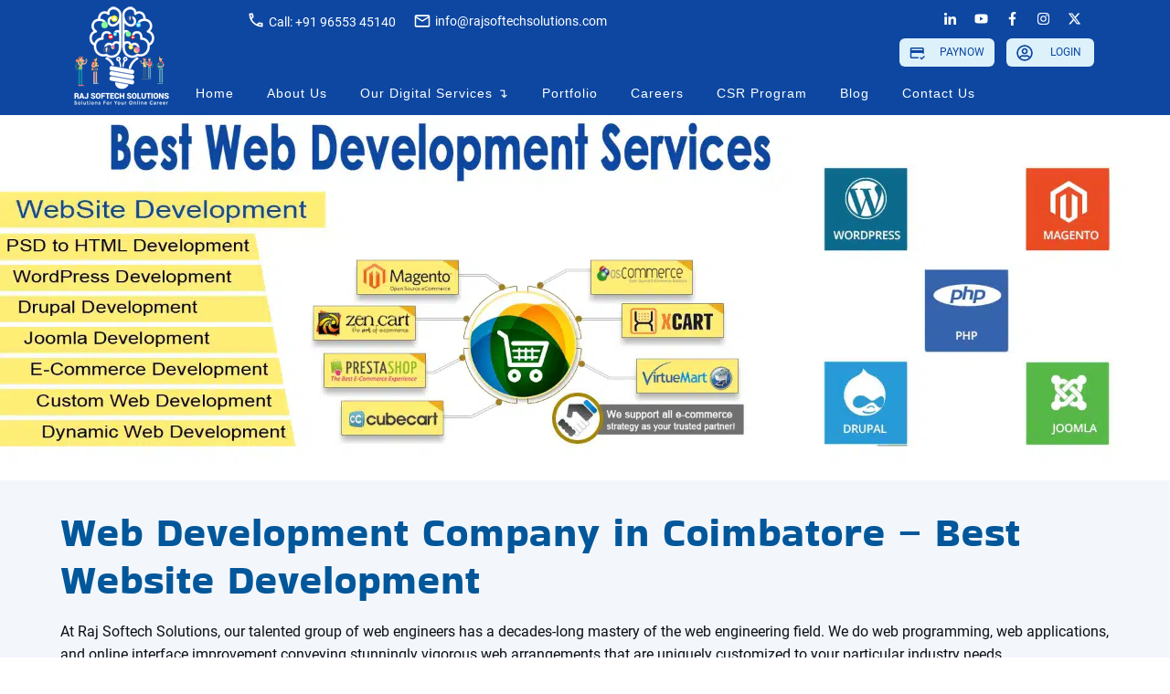

--- FILE ---
content_type: text/html; charset=UTF-8
request_url: https://www.rajsoftechsolutions.com/web-development-company-coimbatore
body_size: 58890
content:
<!doctype html>
<html lang="en-US" >
	<head>
		<link rel="profile" href="https://gmpg.org/xfn/11">
		<meta charset="UTF-8">
		<meta name="viewport" content="width=device-width, initial-scale=1">
        <link rel="preconnect" href="//www.google-analytics.com" />
		<link rel="preconnect" href="//www.googletagmanager.com" />
		<link rel="preload" href="https://www.rajsoftechsolutions.com/wp-content/uploads/fonts/KFOmCnqEu92Fr1Me4GZLCzYlKw.woff2" as="font" type="font/woff2" crossorigin="anonymous">
        <link rel="preload" href="https://www.rajsoftechsolutions.com/wp-content/uploads/fonts/zOL54pXAl6RI-p_ardnuycFuv-hHkOs.woff2" as="font" type="font/woff2" crossorigin="anonymous">
        <link rel="preload" href="https://www.rajsoftechsolutions.com/wp-content/uploads/fonts/KFOlCnqEu92Fr1MmWUlvBh05IsDqlA.woff2" as="font" type="font/woff2" crossorigin="anonymous">
				<script type="text/javascript">
			window.flatStyles = window.flatStyles || ''

			window.lightspeedOptimizeStylesheet = function () {
				const currentStylesheet = document.querySelector( '.tcb-lightspeed-style:not([data-ls-optimized])' )

				if ( currentStylesheet ) {
					try {
						if ( currentStylesheet.sheet && currentStylesheet.sheet.cssRules ) {
							if ( window.flatStyles ) {
								if ( this.optimizing ) {
									setTimeout( window.lightspeedOptimizeStylesheet.bind( this ), 24 )
								} else {
									this.optimizing = true;

									let rulesIndex = 0;

									while ( rulesIndex < currentStylesheet.sheet.cssRules.length ) {
										const rule = currentStylesheet.sheet.cssRules[ rulesIndex ]
										/* remove rules that already exist in the page */
										if ( rule.type === CSSRule.STYLE_RULE && window.flatStyles.includes( `${rule.selectorText}{` ) ) {
											currentStylesheet.sheet.deleteRule( rulesIndex )
										} else {
											rulesIndex ++
										}
									}
									/* optimize, mark it such, move to the next file, append the styles we have until now */
									currentStylesheet.setAttribute( 'data-ls-optimized', '1' )

									window.flatStyles += currentStylesheet.innerHTML

									this.optimizing = false
								}
							} else {
								window.flatStyles = currentStylesheet.innerHTML
								currentStylesheet.setAttribute( 'data-ls-optimized', '1' )
							}
						}
					} catch ( error ) {
						console.warn( error )
					}

					if ( currentStylesheet.parentElement.tagName !== 'HEAD' ) {
						/* always make sure that those styles end up in the head */
						const stylesheetID = currentStylesheet.id;
						/**
						 * make sure that there is only one copy of the css
						 * e.g display CSS
						 */
						if ( ( ! stylesheetID || ( stylesheetID && ! document.querySelector( `head #${stylesheetID}` ) ) ) ) {
							document.head.prepend( currentStylesheet )
						} else {
							currentStylesheet.remove();
						}
					}
				}
			}

			window.lightspeedOptimizeFlat = function ( styleSheetElement ) {
				if ( document.querySelectorAll( 'link[href*="thrive_flat.css"]' ).length > 1 ) {
					/* disable this flat if we already have one */
					styleSheetElement.setAttribute( 'disabled', true )
				} else {
					/* if this is the first one, make sure he's in head */
					if ( styleSheetElement.parentElement.tagName !== 'HEAD' ) {
						document.head.append( styleSheetElement )
					}
				}
			}
		</script>
		<style type="text/css" id="tcb-style-base-page-364"  onLoad="typeof window.lightspeedOptimizeStylesheet === 'function' && window.lightspeedOptimizeStylesheet()" class="tcb-lightspeed-style">.thrv-page-section{position: relative;box-sizing: border-box !important;}.thrv-page-section .tve-page-section-out{position: absolute;width: 100%;height: 100%;left: 0px;top: 0px;box-sizing: border-box;transition: box-shadow 0.5s;overflow: hidden;}.thrv-page-section.tve-height-update .tve-page-section-in{min-height: 150px;}.thrv-page-section .tve-page-section-in{box-sizing: border-box;margin-right: auto;margin-left: auto;position: relative;z-index: 1;min-height: 40px;}.tve-page-section-in > .thrv_wrapper:first-child{margin-top: 0px;}.tve-page-section-in > .thrv_wrapper:last-child{margin-bottom: 0px;}.thrv_wrapper .tve-content-box-background{position: absolute;width: 100%;left: 0px;top: 0px;overflow: hidden;-webkit-background-clip: padding-box;height: 100% !important;}.thrv_wrapper.thrv-content-box{box-sizing: border-box;position: relative;min-height: 10px;}.thrv_wrapper.thrv-content-box div:not(.thrv_icon):not(.ui-resizable-handle):not(.tve-auxiliary-icon-element){box-sizing: border-box;}.tve-cb{display: inline-block;vertical-align: middle;clear: both;overflow: visible;width: 100%;z-index: 1;position: relative;min-height: 10px;}.tcb-icon{display: inline-block;width: 1em;height: 1em;line-height: 1em;vertical-align: middle;stroke-width: 0;stroke: currentcolor;fill: currentcolor;box-sizing: content-box;}.tcb-icon{transform: rotate(var(--tcb-icon-rotation-angle,0deg));}svg.tcb-icon path:not([fill="none"]){transition: none;fill: inherit !important;stroke: inherit !important;}.thrv_icon{text-align: center;}.thrv-button{max-width: 100%;margin-left: auto;margin-right: auto;display: table !important;}.thrv-button.thrv_wrapper{padding: 0px;}a.tcb-button-link{background-color: rgb(26,188,156);padding: 12px 15px;font-size: 18px;box-sizing: border-box;display: inline-flex;align-items: center;overflow: hidden;width: 100%;text-align: center;line-height: 1.2em;}a.tcb-button-link:hover{background-color: rgb(21,162,136);}.thrv-button a.tcb-button-link{color: rgb(255,255,255);text-decoration: none !important;}a.tcb-button-link > span::before{position: absolute;content: "";display: none;top: -100px;bottom: -100px;width: 1px;left: 10px;background-color: rgb(0,121,0);}span.tcb-button-texts{color: inherit;display: block;flex: 1 1 0%;position: relative;}span.tcb-button-texts > span{display: block;padding: 0px;}.tve_image_caption{position: relative;}.tve_image_caption:not(.tcb-mm-image.tve-tab-image){height: auto !important;}.tve_image_caption .tve_image{max-width: 100%;width: 100%;}.tcb-style-wrap strong{font-weight: var(--g-bold-weight,bold);}.thrv_text_element{overflow-wrap: break-word;}body:not(.tve_editor_page) .thrv_wrapper.thrv_footer,body:not(.tve_editor_page) .thrv_wrapper.thrv_header{padding: 0px;}.tcb-post-content{overflow-wrap: break-word;}.tcb-post-content.thrv_wrapper{margin-top: 15px;margin-bottom: 15px;padding: 0px;}#tve_editor .tcb-post-content p{font-size: 16px;line-height: 1.6em;}.notifications-content-wrapper.tcb-permanently-hidden{display: none !important;}.tcb-permanently-hidden{display: none !important;}.tar-disabled{cursor: default;opacity: 0.4;pointer-events: none;}.tcb-flex-row{display: flex;flex-flow: row;align-items: stretch;justify-content: space-between;margin-top: 0px;margin-left: -15px;padding-bottom: 15px;padding-top: 15px;}.tcb-flex-col{flex: 1 1 auto;padding-top: 0px;padding-left: 15px;}.tcb-flex-row .tcb-flex-col{box-sizing: border-box;}.tcb--cols--2:not(.tcb-resized) > .tcb-flex-col{max-width: 50%;}.tcb-col{height: 100%;display: flex;flex-direction: column;position: relative;}.tcb-flex-row .tcb-col{box-sizing: border-box;}html{text-rendering: auto !important;}html body{text-rendering: auto !important;}#tve_editor ol{margin-left: 20px;}.thrv_wrapper div{box-sizing: content-box;}.thrv_wrapper{margin-top: 20px;margin-bottom: 20px;padding: 1px;}.thrv_wrapper.tve-elem-default-pad{padding: 20px;}.thrv_wrapper.thrv_text_element,.thrv_wrapper.thrv-page-section{margin: 0px;}.thrv_wrapper.thrv-columns{margin-top: 10px;margin-bottom: 10px;padding: 0px;}.tve_shortcode_editor h1{padding: 0px;}p{font-size: 1em;}.tve_image{border-radius: 0px;box-shadow: none;}div .tve_image_caption{padding: 0px;max-width: 100% !important;box-sizing: border-box !important;}.tve_image_caption .tve_image_frame{display: block;max-width: 100%;position: relative;overflow: hidden;}.tve_image_caption .tve_image{display: block;padding: 0px;height: auto;}.thrv_icon{line-height: 0;}.thrv_icon.tcb-icon-display{display: table;border-collapse: initial;}.thrv_icon.thrv_wrapper{margin-left: auto;margin-right: auto;padding: 0px;}:not(#_s):not(#_s) .tcb-conditional-display-placeholder{min-height: var(--tcb-container-height-d,100px) !important;position: relative;}:not(#_s):not(#_s) .tcb-conditional-display-placeholder.thrv-page-section{box-sizing: border-box;margin: 0px;}:not(#_s):not(#_s) .tcb-conditional-display-placeholder.thrv-content-box{box-sizing: border-box;}:not(#_s):not(#_s) .tcb-conditional-display-placeholder .tve-page-section-out,:not(#_s):not(#_s) .tcb-conditional-display-placeholder .tve-content-box-background{box-sizing: border-box;position: absolute;width: 100%;height: 100%;left: 0px;top: 0px;overflow: hidden;}.thrv_wrapper.thrv_contentbox_shortcode{position: relative;}.tcb-post-content::after{clear: both;}.tcb-post-content{margin: 1.5em 0px 0px;}body:not(.ttb-editor-page) .tcb-post-content::before,body:not(.ttb-editor-page) .tcb-post-content::after{display: none;}.thrv_wrapper.thrv_text_element{padding: 1px;}@media (max-width: 1023px){:not(#_s):not(#_s) .tcb-conditional-display-placeholder{min-height: var(--tcb-container-height-t) !important;}}@media (max-width: 767px){html{overflow-x: hidden !important;}html,body{max-width: 100vw !important;}body:not(.tcb_show_all_hidden) .tcb-mobile-hidden{display: none !important;}.tcb-flex-row{flex-direction: column;}.thrv_wrapper > .tcb-flex-row:not(.v-2) > .tcb-flex-col{width: 100%;max-width: 100% !important;flex: 0 0 auto !important;}:not(#_s):not(#_s) .tcb-conditional-display-placeholder{min-height: var(--tcb-container-height-m) !important;}}@media screen and (-ms-high-contrast: active),(-ms-high-contrast: none){.tcb-flex-col{width: 100%;}.tcb-col{display: block;}}@media screen and (max-device-width: 480px){body{text-size-adjust: none;}}</style><link rel='stylesheet' id='tcb-style-base-thrive_template-8200'  href='//www.rajsoftechsolutions.com/wp-content/uploads/thrive/tcb-base-css-8200-1767418813.css' type='text/css' media='all' /><style type="text/css" id="tcb-style-template-thrive_template-8200"  onLoad="typeof window.lightspeedOptimizeStylesheet === 'function' && window.lightspeedOptimizeStylesheet()" class="tcb-lightspeed-style">@media (min-width: 300px){.tve-theme-8200 #content{padding: 0px !important;}.tve-theme-8200 #wrapper{--header-background-width: 100%;--footer-background-width: 100%;--top-background-width: 100%;--bottom-background-width: 100%;background-color: rgb(243,247,252) !important;--background-color: rgb(243,247,252) !important;--tve-applied-background-color: var$(--tcb-color-9) !important;}.tve-theme-8200 .main-container{padding: 0px !important;margin: 0px !important;}.tve-theme-8200 .content-section .section-content{padding: 0px !important;}.tve-theme-8200 .content-section [data-css="tve-u-1711c8af402"]{margin: 0px !important;padding: 0px !important;}.tve-theme-8200 .sidebar-section .section-background{border: none;background-color: white !important;background-image: none !important;}.tve-theme-8200 .sidebar-section .section-content{text-align: left;display: block;padding: 20px 10px !important;}.tve-theme-8200 .sidebar-section [data-css="tve-u-17bf3953ba2"]{--tve-border-radius: 0px;border-radius: 0px;--tve-border-width: 1px;background-image: none !important;--background-image: none !important;--tve-applied-background-image: none !important;border: none !important;--tve-applied-border: none !important;background-color: transparent !important;--background-color: transparent !important;--tve-applied-background-color: transparent !important;}.tve-theme-8200 .sidebar-section [data-css="tve-u-17bf3969664"]{text-align: center;}.tve-theme-8200 .sidebar-section [data-css="tve-u-17bf398d303"]{--tcb-local-color-icon: rgb(255,255,255);--tcb-local-color-var: rgb(255,255,255);--tve-icon-size: 16px;--tcb-icon-rotation-angle: -180deg;font-size: 16px;width: 16px;height: 16px;}.tve-theme-8200 .sidebar-section [data-css="tve-u-17bf39c51f8"]{margin-top: 0px !important;padding: 1px !important;margin-bottom: 40px !important;}.tve-theme-8200 .sidebar-section [data-css="tve-u-17bf39c7925"] .tcb-button-link{border-radius: 0px;letter-spacing: var(--tve-letter-spacing,2px);text-align: center;background-color: var(--tcb-local-color-47781) !important;padding: 18px !important;background-image: none !important;}:not(#tve) .tve-theme-8200 .sidebar-section [data-css="tve-u-17bf39c7925"] .tcb-button-link{font-size: var(--tve-font-size,12px) !important;}.tve-theme-8200 .sidebar-section [data-css="tve-u-17bf39c7925"]{--tcb-local-color-62516: rgb(19,114,211);--tcb-local-color-47781: var(--tcb-skin-color-4);--tve-letter-spacing: 2px;--tve-font-size: 12px;--tve-border-radius: 0px;--tve-border-top-left-radius: 0px;--tve-border-top-right-radius: 0px;--tve-text-transform: uppercase;min-width: 100% !important;margin-bottom: 0px !important;margin-top: 0px !important;}:not(#tve) .tve-theme-8200 .sidebar-section [data-css="tve-u-17bf39c7925"]:hover .tcb-button-link{background-image: none !important;background-color: var(--tcb-local-color-47781) !important;--background-image: none !important;--tve-applied-background-image: none !important;}.tve-theme-8200 .sidebar-section [data-css="tve-u-17bf39c7925"]:hover [data-css="tve-u-17bf398d303"]{--tcb-local-color-icon: var(--tcb-skin-color-0);--tcb-local-color-var: var$(--tcb-skin-color-0);}:not(#tve) .tve-theme-8200 .sidebar-section [data-css="tve-u-17bf39c7925"]:hover [data-css="tve-u-17bf398d303"] > :first-child{color: var(--tcb-skin-color-0);--tve-applied-color: var$(--tcb-skin-color-0);}.tve-theme-8200 .sidebar-section [data-css="tve-u-17bf39d568f"]{margin-bottom: 0px !important;}:not(#tve) .tve-theme-8200 .sidebar-section [data-css="tve-u-17bf39c7925"] .tcb-button-link span{text-transform: var(--tve-text-transform,uppercase);}.tve-theme-8200 .sidebar-section [data-css="tve-u-17c36bda43b"]{--tve-border-bottom-right-radius: 4px;border-radius: 4px;overflow: hidden;--tve-border-top-right-radius: 4px;box-shadow: rgba(0,0,0,0.11) 6px 10px 42px 0px,rgba(0,0,0,0.12) 5px 4px 6px 0px;--tve-applied-box-shadow: 6px 10px 42px 0px rgba(0,0,0,0.11),5px 4px 6px 0px rgba(0,0,0,0.12);--tve-border-radius: 4px;background-color: var(--tcb-skin-color-0) !important;--background-color: var(--tcb-skin-color-0) !important;--tve-applied-background-color: var$(--tcb-skin-color-0) !important;background-image: linear-gradient(90deg,rgba(0,0,0,0.22) 0%,rgba(248,248,248,0.31) 5%,rgba(0,0,0,0.1) 5%,rgba(255,255,255,0.24) 7%,rgba(0,0,0,0) 100%) !important;--background-image: linear-gradient(90deg,rgba(0,0,0,0.22) 0%,rgba(248,248,248,0.31) 5%,rgba(0,0,0,0.1) 5%,rgba(255,255,255,0.24) 7%,rgba(0,0,0,0) 100%) !important;--tve-applied-background-image: linear-gradient(90deg,rgba(0,0,0,0.22) 0%,rgba(248,248,248,0.31) 5%,rgba(0,0,0,0.1) 5%,rgba(255,255,255,0.24) 7%,rgba(0,0,0,0) 100%) !important;background-size: auto !important;background-position: 50% 50% !important;background-attachment: scroll !important;background-repeat: no-repeat !important;--background-size: auto !important;--background-position: 50% 50% !important;--background-attachment: scroll !important;--background-repeat: no-repeat !important;}.tve-theme-8200 .sidebar-section [data-css="tve-u-17c36bda43d"]{--tve-alignment: center;float: none;width: 160px;margin: 0px auto 20px !important;--tve-applied-width: 160px !important;z-index: 12 !important;padding: 0px !important;}.tve-theme-8200 .sidebar-section [data-css="tve-u-17c36bda43e"]{text-align: center;height: 210px !important;--tve-applied-height: 210px !important;}:not(#tve) .tve-theme-8200 .sidebar-section [data-css="tve-u-17c36bda43f"]{letter-spacing: 1px;padding-bottom: 0px !important;margin-bottom: 0px !important;text-transform: uppercase !important;font-size: 11px !important;font-weight: var(--g-bold-weight,bold) !important;line-height: 1.3em !important;color: var(--tcb-skin-color-23) !important;--tcb-applied-color: var$(--tcb-skin-color-23) !important;--tve-applied-color: var$(--tcb-skin-color-23) !important;}.tve-theme-8200 .sidebar-section [data-css="tve-u-17c36bda440"]{max-width: unset;background-color: transparent !important;--background-color: transparent !important;--tve-applied-background-color: transparent !important;margin-bottom: 0px !important;--tve-applied-max-width: unset !important;}.tve-theme-8200 .sidebar-section [data-css="tve-u-17c36bda43d"] > .tve-cb{justify-content: flex-end;display: flex;flex-direction: column;}.tve-theme-8200 .sidebar-section [data-css="tve-u-17c36c28631"]{clip-path: url("#null");background-color: var(--tcb-skin-color-29) !important;--background-color: var(--tcb-skin-color-29) !important;--tve-applied-background-color: var$(--tcb-skin-color-29) !important;}.tve-theme-8200 .sidebar-section [data-css="tve-u-17c36c2edc1"]{margin-bottom: 0px !important;margin-top: 0px !important;padding: 20px !important;}.tve-theme-8200 .sidebar-section [data-css="tve-u-17c36cc8ec0"]{min-height: unset !important;--tve-applied-min-height: unset !important;}.tve-theme-8200 .sidebar-section [data-css="tve-u-17c36d0dd0d"]{font-size: 40px;--tcb-local-color-icon: var(--tcb-skin-color-4);--tcb-local-color-var: var$(--tcb-skin-color-4);--tve-icon-size: 40px;width: 40px;height: 40px;--tve-alignment: center;float: none;--tve-border-width: 1px;border: 1px solid rgba(0,0,0,0.12);--tve-applied-border: 1px solid rgba(0,0,0,0.12);box-shadow: none;--tve-applied-box-shadow: none;margin: 0px auto 40px !important;padding: 10px !important;background-color: transparent !important;--background-color: transparent !important;--tve-applied-background-color: transparent !important;}:not(#tve) .tve-theme-8200 .sidebar-section [data-css="tve-u-17c36d0dd0d"] > :first-child{color: var(--tcb-skin-color-4);--tve-applied-color: var$(--tcb-skin-color-4);}.tve-theme-8200 .sidebar-section [data-css="tve-u-17c36c2edc1"] > .tve-cb{justify-content: center;display: flex;flex-direction: column;}.tve-theme-8200 .sidebar-section .tcb-post-list[data-css="tve-u-17c36d83415"] .post-wrapper.thrv_wrapper{width: calc(100% + 0px);}.tve-theme-8200 .sidebar-section [data-css="tve-u-17c36d83415"].tcb-post-list [data-css="tve-u-17c36d83419"]{max-width: 30%;}.tve-theme-8200 .sidebar-section [data-css="tve-u-17c36d83415"].tcb-post-list [data-css="tve-u-17c36d8341d"]{max-width: 70%;}.tve-theme-8200 .sidebar-section [data-css="tve-u-17c36d83415"].tcb-post-list [data-css="tve-u-17c36d83418"]{margin-left: -15px;padding: 0px !important;}.tve-theme-8200 .sidebar-section [data-css="tve-u-17c36d83415"].tcb-post-list [data-css="tve-u-17c36d83417"]{margin: 0px !important;}.tve-theme-8200 .sidebar-section [data-css="tve-u-17c36d83415"].tcb-post-list [data-css="tve-u-17c36d83418"] > .tcb-flex-col{padding-left: 15px;}:not(#tve) .tve-theme-8200 .sidebar-section [data-css="tve-u-17c36d83415"].tcb-post-list [data-css="tve-u-17c36d8341f"]{padding-top: 0px !important;margin-top: 0px !important;padding-bottom: 0px !important;margin-bottom: 0px !important;font-size: 16px !important;}.tve-theme-8200 .sidebar-section [data-css="tve-u-17c36d83415"].tcb-post-list [data-css="tve-u-17c36d8341e"]{padding: 0px !important;margin-bottom: 4px !important;}:not(#tve) .tve-theme-8200 .sidebar-section [data-css="tve-u-17c36d83415"].tcb-post-list [data-css="tve-u-17c36d83420"]{font-weight: var(--g-bold-weight,bold) !important;}.tve-theme-8200 .sidebar-section [data-css="tve-u-17c36d83415"].tcb-post-list [data-css="tve-u-17c36d8341b"]{background-image: url("https://www.rajsoftechsolutions.com/wp-content/uploads/thrive-theme/images/Featured-img-02-150x150-4.jpg?dynamic_featured=1&size=thumbnail") !important;background-size: cover !important;background-position: 50% 50% !important;background-attachment: scroll !important;background-repeat: no-repeat !important;}.tve-theme-8200 .sidebar-section [data-css="tve-u-17c36d83415"].tcb-post-list [data-css="tve-u-17c36d8341a"]{margin-top: 0px !important;margin-bottom: 0px !important;padding: 0px !important;}.tve-theme-8200 .sidebar-section [data-css="tve-u-17c36d83415"].tcb-post-list .thrv-content-box [data-css="tve-u-17c36d8341c"]{min-height: 70px !important;}.tve-theme-8200 .sidebar-section [data-css="tve-u-17c36d83415"]{max-width: unset;--tve-applied-max-width: unset !important;margin-bottom: 0px !important;margin-top: 0px !important;}:not(#tve) .tve-theme-8200 .sidebar-section [data-css="tve-u-17c36d83415"].tcb-post-list [data-css="tve-u-17c36e63df4"]{font-family: inherit !important;}.tve-theme-8200 .sidebar-section{min-width: 330px;}.tve-theme-8200 .sidebar-section [data-css="tve-u-17c74f7170c"]{padding: 24px !important;margin-bottom: 40px !important;border-top: 1px solid rgba(0,0,0,0.12) !important;border-bottom: 1px solid rgba(0,0,0,0.12) !important;}:not(#tve) .tve-theme-8200 .sidebar-section [data-css="tve-u-17c74f9fb2f"]{font-size: 20px !important;}:not(#tve) .tve-theme-8200 .sidebar-section [data-css="tve-u-17c74fa9d84"]{font-size: 20px !important;font-weight: var(--g-bold-weight,bold) !important;}.tve-theme-8200 .sidebar-section .tcb-post-list[data-css="tve-u-17c36d83415"] .post-wrapper.thrv_wrapper:nth-child(n+2){margin-top: 15px !important;}.tve-theme-8200 .sidebar-section .tcb-post-list[data-css="tve-u-17c36d83415"] .post-wrapper.thrv_wrapper:not(:nth-child(n+2)){margin-top: 0px !important;}.tve-theme-8200 .sidebar-section .tcb-post-list[data-css="tve-u-17c36d83415"] .post-wrapper.thrv_wrapper:not(:nth-child(n)){margin-right: 0px !important;}.tve-theme-8200 .sidebar-section .tcb-post-list[data-css="tve-u-17c36d83415"] .post-wrapper.thrv_wrapper:nth-child(n){margin-right: 0px !important;}.tve-theme-8200 .sidebar-section [data-css="tve-u-17c98220e46"]{padding: 0px !important;margin-bottom: 0px !important;border-top: none !important;border-bottom: none !important;}:not(#tve) .tve-theme-8200 .sidebar-section [data-css="tve-u-17c98316916"]{padding-bottom: 0px !important;margin-bottom: 0px !important;line-height: 1.9em !important;font-size: 16px !important;}.tve-theme-8200 .top-section .section-background{background-color: var(--tcb-skin-color-0) !important;--background-color: var(--tcb-skin-color-0) !important;--tve-applied-background-color: var$(--tcb-skin-color-0) !important;background-image: none !important;--background-image: none !important;--tve-applied-background-image: none !important;}.tve-theme-8200 .top-section .section-content{justify-content: center;display: flex;flex-direction: column;text-align: center;min-height: 1px !important;padding: 40px 20px !important;}:not(#tve) .tve-theme-8200 .top-section [data-css="tve-u-17c3656b332"]{padding-bottom: 0px !important;margin-bottom: 0px !important;}.tve-theme-8200 .top-section [data-css="tve-u-17c3656e139"]{--tve-alignment: center;float: none;max-width: 852px;margin-bottom: 0px !important;margin-left: auto !important;margin-right: auto !important;--tve-applied-max-width: 852px !important;}.tve-theme-8200 .top-section [data-css="tve-u-17c365772f1"]{margin-bottom: 0px !important;}:not(#layout) .tve-theme-8200 #wrapper{--layout-content-width: 100%;--layout-background-width: 100%;}.tve-theme-8200 .bottom-section .section-content{--tve-color: rgb(255,255,255);--tve-applied---tve-color: rgb(255,255,255);min-height: 1px !important;padding: 0px !important;}.tve-theme-8200 .bottom-section .section-background{border-top: none;background-color: var(--tcb-skin-color-2) !important;--background-color: var(--tcb-skin-color-2) !important;--tve-applied-background-color: var$(--tcb-skin-color-2) !important;}.tve-theme-8200 .content-section{margin: 0px !important;}.tve-theme-8200 .bottom-section [data-css="tve-u-199363f365b"]{min-width: auto;max-width: 100%;}.tve-theme-8200 .bottom-section [data-css="tve-u-199363f4967"]{padding: 4% 8% !important;}.tve-theme-8200 .bottom-section{margin: 0px !important;}.tve-theme-8200 .bottom-section [data-css="tve-u-1993640cfd5"]{background-image: radial-gradient(rgba(13,71,161,0.5) 0%,rgb(13,71,161) 100%) !important;background-size: auto !important;background-position: 50% 50% !important;background-attachment: scroll !important;background-repeat: no-repeat !important;--background-image: radial-gradient(rgba(13,71,161,0.5) 0%,rgb(13,71,161) 100%) !important;--background-size: auto auto !important;--background-position: 50% 50% !important;--background-attachment: scroll !important;--background-repeat: no-repeat !important;--tve-applied-background-image: radial-gradient(rgba(13,71,161,0.5) 0%,var$(--tcb-color-0) 100%) !important;--tve-border-radius: 20px;border-radius: 20px;}.tve-theme-8200 .bottom-section [data-css="tve-u-199364158d9"]{font-size: 20px;margin-left: auto;margin-right: auto;width: 20px;height: 20px;--tcb-local-color-icon: rgb(13,71,161);--tcb-local-color-var: var$(--tcb-color-0);--tve-icon-size: 20px;margin-top: 0px !important;margin-bottom: 0px !important;float: left;z-index: 3;position: relative;--tve-alignment: left;}:not(#tve) .tve-theme-8200 .bottom-section [data-css="tve-u-199364158d9"] > :first-child{color: rgb(13,71,161);--tve-applied-color: var$(--tcb-color-0);}:not(#tve) .tve-theme-8200 .bottom-section [data-css="tve-u-1993641e33d"]{color: rgb(13,71,161) !important;--tcb-applied-color: var$(--tcb-color-0) !important;--tve-applied-color: var$(--tcb-color-0) !important;padding-bottom: 0px !important;margin-bottom: 0px !important;line-height: 1.4em !important;font-size: 14px !important;letter-spacing: 1px;}.tve-theme-8200 .bottom-section [data-css="tve-u-19936420a8b"]::after{clear: both;}.tve-theme-8200 .bottom-section [data-css="tve-u-19936422694"]{padding: 0px !important;margin-left: -10px !important;}.tve-theme-8200 .bottom-section [data-css="tve-u-19936422937"]{margin: 0px !important;}.tve-theme-8200 .bottom-section [data-css="tve-u-19936422694"] > .tcb-flex-col{padding-left: 10px;}.tve-theme-8200 .bottom-section [data-css="tve-u-199364240a2"]{max-width: 100%;padding: 4px 10px !important;margin: 0px auto !important;width: 100%;--tve-applied-width: 260px !important;--tve-alignment: left;float: left;z-index: 3;position: relative;}.tve-theme-8200 .bottom-section [data-css="tve-u-199364284ae"]{max-width: 9.8%;}.tve-theme-8200 .bottom-section [data-css="tve-u-199364284b3"]{max-width: 90.2%;}.tve-theme-8200 .bottom-section [data-css="tve-u-19936422694"] > .tcb-flex-col > .tcb-col{justify-content: center;}.tve-theme-8200 .bottom-section [data-css="tve-u-199364306af"]{background-color: rgba(243,247,252,0.8) !important;--background-color: rgba(243,247,252,0.8) !important;--tve-applied-background-color: rgba(243,247,252,0.8) !important;--tve-border-radius: 20px;border-radius: 20px;}:not(#tve) .tve-theme-8200 .bottom-section [data-css="tve-u-1993644dd10"]{color: rgb(255,255,255) !important;--tcb-applied-color: var$(--tcb-color-6) !important;--tve-applied-color: var$(--tcb-color-6) !important;font-family: "Bakbak One",system-ui !important;--g-regular-weight: 400;--g-bold-weight: 700;font-weight: var(--g-regular-weight,normal) !important;font-size: 22px !important;padding-bottom: 0px !important;margin-bottom: 0px !important;}.tve-theme-8200 .bottom-section [data-css="tve-u-199364509ac"]{margin-top: 10px !important;float: left;z-index: 3;position: relative;--tve-alignment: left;}:not(#tve) .tve-theme-8200 .bottom-section [data-css="tve-u-1993645ef14"]{--g-regular-weight: 400;--g-bold-weight: 700;color: rgb(255,255,255) !important;--tcb-applied-color: var$(--tcb-color-6) !important;--tve-applied-color: var$(--tcb-color-6) !important;font-family: Roboto,sans-serif !important;font-weight: var(--g-regular-weight,normal) !important;font-size: 16px !important;}.tve-theme-8200 .bottom-section [data-css="tve-u-199364608fd"]{margin-top: 10px !important;max-width: 560px;--tve-applied-max-width: 560px !important;--tve-alignment: left;margin-left: auto !important;margin-right: auto !important;float: left;z-index: 3;position: relative;}.tve-theme-8200 .bottom-section [data-css="tve-u-19936468684"] .tcb-button-link{box-shadow: 6px 6px 0px 0px var(--tcb-local-color-a5931);letter-spacing: var(--tve-letter-spacing,0px);border-radius: 10px;background-color: var(--tcb-local-color-ef900) !important;padding: 18px !important;}:not(#tve) .tve-theme-8200 .bottom-section [data-css="tve-u-19936468684"]:hover .tcb-button-link{box-shadow: 4px 4px 0px 0px var(--tcb-local-color-a5931) !important;background-color: rgb(13,71,160) !important;background-image: linear-gradient(rgba(255,255,255,0.16),rgba(255,255,255,0.16)) !important;background-size: auto !important;background-position: 50% 50% !important;background-attachment: scroll !important;background-repeat: no-repeat !important;--background-color: rgb(13,71,160) !important;--tve-applied-background-color: rgb(13,71,160) !important;--background-image: linear-gradient(rgba(255,255,255,0.16),rgba(255,255,255,0.16)) !important;--background-size: auto auto !important;--background-position: 50% 50% !important;--background-attachment: scroll !important;--background-repeat: no-repeat !important;--tve-applied-background-image: linear-gradient(rgba(255,255,255,0.16),rgba(255,255,255,0.16)) !important;}.tve-theme-8200 .bottom-section [data-css="tve-u-19936468684"]{--tve-letter-spacing: 0px;--tve-font-size: 16px;--tve-font-weight: var(--g-regular-weight,normal);--tcb-local-color-eaa3f: rgb(19,114,211);--tcb-local-color-8f37d: rgba(19,114,211,0.3);--tve-alignment: left;float: left;--tve-border-radius: 10px;--tcb-local-color-ef900: var(--tcb-skin-color-0) !important;--tcb-local-color-a5931: rgba(20,96,210,0.3) !important;margin: 0px auto !important;z-index: 3;position: relative;}:not(#tve) .tve-theme-8200 .bottom-section [data-css="tve-u-19936468684"] .tcb-button-link{font-size: var(--tve-font-size,16px) !important;}:not(#tve) .tve-theme-8200 .bottom-section [data-css="tve-u-19936468684"] .tcb-button-link span{font-weight: var(--tve-font-weight,var(--g-regular-weight,normal));}.tve-theme-8200 .bottom-section [data-css="tve-u-19936468684"].tve-state-active .tcb-button-link{background-image: linear-gradient(rgba(0,0,0,0.4),rgba(0,0,0,0.4)) !important;background-size: auto !important;background-position: 50% 50% !important;background-attachment: scroll !important;background-repeat: no-repeat !important;--background-image: linear-gradient(rgba(0,0,0,0.4),rgba(0,0,0,0.4)) !important;--background-size: auto auto !important;--background-position: 50% 50% !important;--background-attachment: scroll !important;--background-repeat: no-repeat !important;--tve-applied-background-image: linear-gradient(rgba(0,0,0,0.4),rgba(0,0,0,0.4)) !important;}:not(#tve) .tve-theme-8200 .bottom-section [data-css="tve-u-19936468684"].tve-state-active .tcb-button-link{background-color: var(--tcb-local-color-ef900) !important;--background-color: var(--tcb-local-color-ef900) !important;--tve-applied-background-color: var$(--tcb-local-color-ef900) !important;}:not(#tve) .tve-theme-8200 .bottom-section [data-css="tve-u-19936468686"]{color: rgb(255,255,255) !important;--tcb-applied-color: rgb(255,255,255) !important;--tve-applied-color: rgb(255,255,255) !important;font-size: 15px !important;}.tve-theme-8200 .bottom-section [data-css="tve-u-19936468686"]{line-height: 1.4em !important;}.tve-theme-8200 .bottom-section [data-css="tve-u-1993647512f"]::after{clear: both;}.tve-theme-8200 .bottom-section [data-css="tve-u-199364760fc"]::after{clear: both;}.tve-theme-8200 .bottom-section [data-css="tve-u-199364767e9"]::after{clear: both;}.tve-theme-8200 .bottom-section [data-css="tve-u-199364783d5"]::after{clear: both;}.tve-theme-8200 .bottom-section [data-css="tve-u-1993647d3b9"]{padding-left: 30px !important;padding-top: 30px !important;padding-bottom: 30px !important;}.tve-theme-8200 .bottom-section [data-css="tve-u-19936481443"]{font-size: 40px;margin-left: auto;margin-right: auto;width: 40px;height: 40px;--tcb-local-color-icon: rgb(255,255,255);--tcb-local-color-var: var$(--tcb-color-6);--tve-icon-size: 40px;float: left;z-index: 3;position: absolute !important;--tve-alignment: left;margin-top: 0px !important;margin-bottom: 0px !important;top: 0px;right: 0px;}:not(#tve) .tve-theme-8200 .bottom-section [data-css="tve-u-19936481443"] > :first-child{color: rgb(255,255,255);--tve-applied-color: var$(--tcb-color-6);}}@media (max-width: 1023px){.tve-theme-8200 #content{padding: 0px !important;}.tve-theme-8200 .content-section .section-content{padding: 0px !important;}.tve-theme-8200 .main-container{padding: 0px !important;margin: 0px !important;}.tve-theme-8200 .sidebar-section .section-content{padding: 20px !important;}.tve-theme-8200 .sidebar-section [data-css="tve-u-17bf39c7925"] .tcb-button-link{padding: 16px 14px !important;}.tve-theme-8200 .sidebar-section [data-css="tve-u-17bf39d568f"]{margin-bottom: 0px !important;}.tve-theme-8200 .sidebar-section [data-css="tve-u-17bf39c51f8"]{padding: 1px 30px 30px !important;}:not(#tve) .tve-theme-8200 .sidebar-section [data-css="tve-u-17bf39c7925"] .tcb-button-link{font-size: var(--tve-font-size,10px) !important;}.tve-theme-8200 .sidebar-section [data-css="tve-u-17bf39c7925"]{--tve-font-size: 10px;--tve-alignment: center;float: none;margin-top: 0px !important;min-width: 0px !important;margin-left: auto !important;margin-right: auto !important;}.tve-theme-8200 .sidebar-section [data-css="tve-u-17bf398d303"]{font-size: 14px;width: 14px;height: 14px;--tve-icon-size: 14px;}.tve-theme-8200 .sidebar-section .section-background{background-color: white !important;}.tve-theme-8200 .sidebar-section .tcb-post-list[data-css="tve-u-17c36d83415"] .post-wrapper.thrv_wrapper{width: calc(50% - 10px);}.tve-theme-8200 .sidebar-section [data-css="tve-u-17c36d83415"]{max-width: 100%;}.tve-theme-8200 .sidebar-section [data-css="tve-u-17c36c28631"]{clip-path: url("#clip-tablet-top-a2b0e18c42533");}.tve-theme-8200 .sidebar-section .tcb-post-list[data-css="tve-u-17c36d83415"] .post-wrapper.thrv_wrapper:nth-child(n+3){margin-top: 20px !important;}.tve-theme-8200 .sidebar-section .tcb-post-list[data-css="tve-u-17c36d83415"] .post-wrapper.thrv_wrapper:not(:nth-child(n+3)){margin-top: 0px !important;}.tve-theme-8200 .sidebar-section .tcb-post-list[data-css="tve-u-17c36d83415"] .post-wrapper.thrv_wrapper:not(:nth-child(2n)){margin-right: 20px !important;}.tve-theme-8200 .sidebar-section .tcb-post-list[data-css="tve-u-17c36d83415"] .post-wrapper.thrv_wrapper:nth-child(2n){margin-right: 0px !important;}.tve-theme-8200 .top-section .section-content{padding-left: 40px !important;padding-right: 40px !important;min-height: 180px !important;}.tve-theme-8200 .bottom-section .section-content{padding: 0px !important;}.tve-theme-8200 .content-section [data-css="tve-u-1711c8af402"]{padding: 0px !important;margin: 0px !important;}.tve-theme-8200 .content-section{margin: 0px !important;}.tve-theme-8200 .bottom-section [data-css="tve-u-199363f4967"]{padding: 4% !important;}.tve-theme-8200 .bottom-section{margin: 0px !important;}}@media (max-width: 767px){.tve-theme-8200 .content-section .section-content{padding: 0px !important;}.tve-theme-8200 .main-container{padding: 0px !important;margin: 0px !important;}.tve-theme-8200 .sidebar-section .section-content{padding: 20px 10px !important;}.tve-theme-8200 .sidebar-section .section-background{background-color: white !important;}.tve-theme-8200 .sidebar-section .tcb-post-list[data-css="tve-u-17c36d83415"] .post-wrapper.thrv_wrapper{width: calc(100% + 0px);}.tve-theme-8200 .sidebar-section .tcb-post-list[data-css="tve-u-17c36d83415"] .post-wrapper.thrv_wrapper:nth-child(n+2){margin-top: 15px !important;}.tve-theme-8200 .sidebar-section [data-css="tve-u-17c36d83415"].tcb-post-list [data-css="tve-u-17c36d83418"]{flex-wrap: nowrap !important;}.tve-theme-8200 .sidebar-section .tcb-post-list[data-css="tve-u-17c36d83415"] .post-wrapper.thrv_wrapper:not(:nth-child(n+2)){margin-top: 0px !important;}.tve-theme-8200 .sidebar-section .tcb-post-list[data-css="tve-u-17c36d83415"] .post-wrapper.thrv_wrapper:not(:nth-child(n)){margin-right: 20px !important;}.tve-theme-8200 .sidebar-section .tcb-post-list[data-css="tve-u-17c36d83415"] .post-wrapper.thrv_wrapper:nth-child(n){margin-right: 0px !important;}.tve-theme-8200 .sidebar-section [data-css="tve-u-17bf39c51f8"]{padding: 1px !important;margin-bottom: 30px !important;}.tve-theme-8200 .sidebar-section [data-css="tve-u-17bf39c7925"]{margin-top: 14px !important;}.tve-theme-8200 .sidebar-section [data-css="tve-u-17bf39c7925"] .tcb-button-link{padding: 14px !important;}:not(#tve) .tve-theme-8200 .sidebar-section [data-css="tve-u-17c36bda43f"]{font-size: 10px !important;}.tve-theme-8200 .sidebar-section [data-css="tve-u-17c36c2edc1"]{padding: 30px 20px 20px !important;}.tve-theme-8200 .sidebar-section [data-css="tve-u-17c36c28631"]{clip-path: url("#null");}.tve-theme-8200 .sidebar-section [data-css="tve-u-17c74f7170c"]{padding: 14px !important;margin-bottom: 30px !important;}.tve-theme-8200 .sidebar-section [data-css="tve-u-17c98220e46"]{padding: 14px !important;margin-bottom: 10px !important;}:not(#tve) .tve-theme-8200 .sidebar-section [data-css="tve-u-17c98333507"]{padding-bottom: 0px !important;margin-bottom: 0px !important;}.tve-theme-8200 .top-section .section-content{padding: 20px !important;min-height: 185px !important;}.tve-theme-8200 .top-section [data-css="tve-u-17c3656e139"]{max-width: 100%;--tve-applied-max-width: 100% !important;}.tve-theme-8200 .bottom-section .section-content{padding: 0px !important;}.tve-theme-8200 .content-section [data-css="tve-u-1711c8af402"]{padding: 0px !important;margin: 0px !important;}.tve-theme-8200 .content-section{margin: 0px !important;}.tve-theme-8200 .bottom-section [data-css="tve-u-199363f4967"]{padding: 30px 10px !important;}.tve-theme-8200 .bottom-section{margin: 0px !important;}.tve-theme-8200 .bottom-section [data-css="tve-u-19936422694"]{flex-wrap: nowrap !important;}:not(#tve) .tve-theme-8200 .bottom-section [data-css="tve-u-1993644dd10"]{font-size: 20px !important;}.tve-theme-8200 .bottom-section [data-css="tve-u-199364240a2"]{margin-top: 50px !important;}}</style><meta name='robots' content='index, follow, max-image-preview:large, max-snippet:-1, max-video-preview:-1' />

	<!-- This site is optimized with the Yoast SEO plugin v26.8 - https://yoast.com/product/yoast-seo-wordpress/ -->
	<title>Web Development Company in Coimbatore – Best Website Development</title>
	<meta name="description" content="Raj Softech Solutions - a top-notch website development company in Coimbatore offering premium website creation works at affordable cost." />
	<link rel="canonical" href="https://www.rajsoftechsolutions.com/web-development-company-coimbatore" />
	<meta property="og:locale" content="en_US" />
	<meta property="og:type" content="article" />
	<meta property="og:title" content="Web Development Company in Coimbatore – Best Website Development" />
	<meta property="og:description" content="Raj Softech Solutions - a top-notch website development company in Coimbatore offering premium website creation works at affordable cost." />
	<meta property="og:url" content="https://www.rajsoftechsolutions.com/web-development-company-coimbatore" />
	<meta property="og:site_name" content="Raj Softech Solutions" />
	<meta property="article:modified_time" content="2023-11-15T11:53:57+00:00" />
	<meta property="og:image" content="https://www.rajsoftechsolutions.com/wp-content/uploads/2018/09/web-development-services.png.webp" />
	<meta property="og:image:width" content="600" />
	<meta property="og:image:height" content="315" />
	<meta property="og:image:type" content="image/png" />
	<meta name="twitter:card" content="summary_large_image" />
	<meta name="twitter:label1" content="Est. reading time" />
	<meta name="twitter:data1" content="7 minutes" />
	<!-- / Yoast SEO plugin. -->


<style id='wp-img-auto-sizes-contain-inline-css' type='text/css'>
img:is([sizes=auto i],[sizes^="auto," i]){contain-intrinsic-size:3000px 1500px}
/*# sourceURL=wp-img-auto-sizes-contain-inline-css */
</style>
<style id='classic-theme-styles-inline-css' type='text/css'>
/*! This file is auto-generated */
.wp-block-button__link{color:#fff;background-color:#32373c;border-radius:9999px;box-shadow:none;text-decoration:none;padding:calc(.667em + 2px) calc(1.333em + 2px);font-size:1.125em}.wp-block-file__button{background:#32373c;color:#fff;text-decoration:none}
/*# sourceURL=/wp-includes/css/classic-themes.min.css */
</style>
<link rel='stylesheet' id='saswp-style-css' href='https://www.rajsoftechsolutions.com/wp-content/plugins/schema-and-structured-data-for-wp/admin_section/css/saswp-style.min.css' type='text/css' media='all' />
<link rel='stylesheet' id='thrive-theme-css' href='https://www.rajsoftechsolutions.com/wp-content/themes/thrive-theme/style.css' type='text/css' media='all' />
<script type="text/javascript" src="https://www.rajsoftechsolutions.com/wp-includes/js/jquery/jquery.min.js" id="jquery-core-js"></script>
<script type="text/javascript" src="https://www.rajsoftechsolutions.com/wp-includes/js/jquery/jquery-migrate.min.js" id="jquery-migrate-js"></script>
<script type="text/javascript" src="https://www.rajsoftechsolutions.com/wp-includes/js/jquery/ui/core.min.js" id="jquery-ui-core-js"></script>
<script type="text/javascript" src="https://www.rajsoftechsolutions.com/wp-includes/js/jquery/ui/menu.min.js" id="jquery-ui-menu-js"></script>
<script type="text/javascript" src="https://www.rajsoftechsolutions.com/wp-includes/js/dist/dom-ready.min.js" id="wp-dom-ready-js"></script>
<script type="text/javascript" src="https://www.rajsoftechsolutions.com/wp-includes/js/dist/hooks.min.js" id="wp-hooks-js"></script>
<script type="text/javascript" src="https://www.rajsoftechsolutions.com/wp-includes/js/dist/i18n.min.js" id="wp-i18n-js"></script>
<script type="text/javascript" id="wp-i18n-js-after">
/* <![CDATA[ */
wp.i18n.setLocaleData( { 'text direction\u0004ltr': [ 'ltr' ] } );
//# sourceURL=wp-i18n-js-after
/* ]]> */
</script>
<script type="text/javascript" src="https://www.rajsoftechsolutions.com/wp-includes/js/dist/a11y.min.js" id="wp-a11y-js"></script>
<script type="text/javascript" src="https://www.rajsoftechsolutions.com/wp-includes/js/jquery/ui/autocomplete.min.js" id="jquery-ui-autocomplete-js"></script>
<script type="text/javascript" src="https://www.rajsoftechsolutions.com/wp-includes/js/imagesloaded.min.js" id="imagesloaded-js"></script>
<script type="text/javascript" src="https://www.rajsoftechsolutions.com/wp-includes/js/masonry.min.js" id="masonry-js"></script>
<script type="text/javascript" src="https://www.rajsoftechsolutions.com/wp-includes/js/jquery/jquery.masonry.min.js" id="jquery-masonry-js"></script>
<script type="text/javascript" id="tve_frontend-js-extra">
/* <![CDATA[ */
var tve_frontend_options = {"ajaxurl":"https://www.rajsoftechsolutions.com/wp-admin/admin-ajax.php","is_editor_page":"","page_events":[],"is_single":"1","social_fb_app_id":"","dash_url":"https://www.rajsoftechsolutions.com/wp-content/themes/thrive-theme/thrive-dashboard","queried_object":{"ID":364,"post_author":"1"},"query_vars":{"page":"","pagename":"web-development-company-coimbatore"},"$_POST":[],"translations":{"Copy":"Copy","empty_username":"ERROR: The username field is empty.","empty_password":"ERROR: The password field is empty.","empty_login":"ERROR: Enter a username or email address.","min_chars":"At least %s characters are needed","no_headings":"No headings found","registration_err":{"required_field":"\u003Cstrong\u003EError\u003C/strong\u003E: This field is required","required_email":"\u003Cstrong\u003EError\u003C/strong\u003E: Please type your email address","invalid_email":"\u003Cstrong\u003EError\u003C/strong\u003E: The email address isn&#8217;t correct","passwordmismatch":"\u003Cstrong\u003EError\u003C/strong\u003E: Password mismatch"}},"routes":{"posts":"https://www.rajsoftechsolutions.com/wp-json/tcb/v1/posts","video_reporting":"https://www.rajsoftechsolutions.com/wp-json/tcb/v1/video-reporting"},"nonce":"ccb5fb725c","allow_video_src":"","google_client_id":null,"google_api_key":null,"facebook_app_id":null,"lead_generation_custom_tag_apis":["activecampaign","aweber","convertkit","drip","klicktipp","mailchimp","sendlane","zapier"],"post_request_data":[],"user_profile_nonce":"43b185cb30","ip":"3.22.234.1","current_user":[],"post_id":"364","post_title":"Web Development Company in Coimbatore \u2013 Best Website Development","post_type":"page","post_url":"https://www.rajsoftechsolutions.com/web-development-company-coimbatore","is_lp":"","conditional_display":{"is_tooltip_dismissed":false}};
//# sourceURL=tve_frontend-js-extra
/* ]]> */
</script>
<script type="text/javascript" src="https://www.rajsoftechsolutions.com/wp-content/plugins/thrive-visual-editor/editor/js/dist/modules/general.min.js" id="tve_frontend-js"></script>
<script type="text/javascript" id="theme-frontend-js-extra">
/* <![CDATA[ */
var thrive_front_localize = {"comments_form":{"error_defaults":{"email":"Email address invalid","url":"Website address invalid","required":"Required field missing"}},"routes":{"posts":"https://www.rajsoftechsolutions.com/wp-json/tcb/v1/posts","frontend":"https://www.rajsoftechsolutions.com/wp-json/ttb/v1/frontend"},"tar_post_url":"?tve=true&action=architect&from_theme=1","is_editor":"","ID":"8200","template_url":"?tve=true&action=architect&from_tar=364","pagination_url":{"template":"https://www.rajsoftechsolutions.com/web-development-company-coimbatore/page/[thrive_page_number]","base":"https://www.rajsoftechsolutions.com/web-development-company-coimbatore"},"sidebar_visibility":[],"is_singular":"1","is_user_logged_in":""};
//# sourceURL=theme-frontend-js-extra
/* ]]> */
</script>
<script type="text/javascript" src="https://www.rajsoftechsolutions.com/wp-content/themes/thrive-theme/inc/assets/dist/frontend.min.js" id="theme-frontend-js"></script>
<style type="text/css" id="tve_global_variables">:root{--tcb-color-0:rgb(13, 71, 161);--tcb-color-0-h:216;--tcb-color-0-s:85%;--tcb-color-0-l:34%;--tcb-color-0-a:1;--tcb-color-1:rgb(2, 87, 154);--tcb-color-1-h:206;--tcb-color-1-s:97%;--tcb-color-1-l:30%;--tcb-color-1-a:1;--tcb-color-2:rgb(159, 3, 12);--tcb-color-2-h:356;--tcb-color-2-s:96%;--tcb-color-2-l:31%;--tcb-color-2-a:1;--tcb-color-3:rgb(255, 152, 0);--tcb-color-3-h:35;--tcb-color-3-s:100%;--tcb-color-3-l:50%;--tcb-color-3-a:1;--tcb-color-4:rgb(221, 241, 251);--tcb-color-4-h:200;--tcb-color-4-s:78%;--tcb-color-4-l:92%;--tcb-color-4-a:1;--tcb-color-5:rgb(3, 46, 66);--tcb-color-5-h:199;--tcb-color-5-s:91%;--tcb-color-5-l:13%;--tcb-color-5-a:1;--tcb-color-6:rgb(255, 255, 255);--tcb-color-6-h:0;--tcb-color-6-s:0%;--tcb-color-6-l:100%;--tcb-color-6-a:1;--tcb-color-7:rgb(0, 0, 0);--tcb-color-7-h:0;--tcb-color-7-s:0%;--tcb-color-7-l:0%;--tcb-color-7-a:1;--tcb-color-8:rgb(0, 188, 33);--tcb-color-8-h:130;--tcb-color-8-s:100%;--tcb-color-8-l:36%;--tcb-color-8-a:1;--tcb-color-9:rgb(243, 247, 252);--tcb-color-9-h:213;--tcb-color-9-s:60%;--tcb-color-9-l:97%;--tcb-color-9-a:1;--tcb-gradient-0:linear-gradient(180deg, rgb(53, 104, 179) 0%, var(--tcb-color-0) 0%, rgb(38, 91, 172) 12%, var(--tcb-color-4) 100%);--tcb-gradient-1:linear-gradient(180deg, rgb(5, 117, 230) 0%, rgba(2, 27, 121, 0.3) 100%);--tcb-gradient-2:linear-gradient(180deg, rgba(5, 117, 230, 0.4) 0%, rgba(255, 255, 255, 0.6) 100%);--tcb-gradient-3:radial-gradient(rgb(243, 247, 252) 0%, rgba(13, 71, 161, 0.14) 100%);--tcb-background-author-image:url(https://www.rajsoftechsolutions.com/wp-content/plugins/thrive-visual-editor/editor/css/images/author_image.png);--tcb-background-user-image:url();--tcb-background-featured-image-thumbnail:url(https://www.rajsoftechsolutions.com/wp-content/uploads/2018/09/web-development-services.png.webp);--tcb-skin-color-0:hsla(var(--tcb-theme-main-master-h,52), var(--tcb-theme-main-master-s,100%), var(--tcb-theme-main-master-l,59%), var(--tcb-theme-main-master-a,1));--tcb-skin-color-0-h:var(--tcb-theme-main-master-h,52);--tcb-skin-color-0-s:var(--tcb-theme-main-master-s,100%);--tcb-skin-color-0-l:var(--tcb-theme-main-master-l,59%);--tcb-skin-color-0-a:var(--tcb-theme-main-master-a,1);--tcb-skin-color-1:hsla(calc(var(--tcb-theme-main-master-h,52) - 0 ), calc(var(--tcb-theme-main-master-s,100%) - 21% ), calc(var(--tcb-theme-main-master-l,59%) - 5% ), 0.5);--tcb-skin-color-1-h:calc(var(--tcb-theme-main-master-h,52) - 0 );--tcb-skin-color-1-s:calc(var(--tcb-theme-main-master-s,100%) - 21% );--tcb-skin-color-1-l:calc(var(--tcb-theme-main-master-l,59%) - 5% );--tcb-skin-color-1-a:0.5;--tcb-skin-color-2:rgb(248, 248, 248);--tcb-skin-color-2-h:0;--tcb-skin-color-2-s:0%;--tcb-skin-color-2-l:97%;--tcb-skin-color-2-a:1;--tcb-skin-color-3:hsla(calc(var(--tcb-theme-main-master-h,52) + 29 ), 87%, 12%, 1);--tcb-skin-color-3-h:calc(var(--tcb-theme-main-master-h,52) + 29 );--tcb-skin-color-3-s:87%;--tcb-skin-color-3-l:12%;--tcb-skin-color-3-a:1;--tcb-skin-color-4:rgb(12, 17, 21);--tcb-skin-color-4-h:206;--tcb-skin-color-4-s:27%;--tcb-skin-color-4-l:6%;--tcb-skin-color-4-a:1;--tcb-skin-color-5:rgb(106, 107, 108);--tcb-skin-color-5-h:210;--tcb-skin-color-5-s:0%;--tcb-skin-color-5-l:41%;--tcb-skin-color-5-a:1;--tcb-skin-color-8:hsla(calc(var(--tcb-theme-main-master-h,52) - 0 ), calc(var(--tcb-theme-main-master-s,100%) - 20% ), calc(var(--tcb-theme-main-master-l,59%) - 4% ), 0.18);--tcb-skin-color-8-h:calc(var(--tcb-theme-main-master-h,52) - 0 );--tcb-skin-color-8-s:calc(var(--tcb-theme-main-master-s,100%) - 20% );--tcb-skin-color-8-l:calc(var(--tcb-theme-main-master-l,59%) - 4% );--tcb-skin-color-8-a:0.18;--tcb-skin-color-9:hsla(calc(var(--tcb-theme-main-master-h,52) - 4 ), 54%, 95%, 1);--tcb-skin-color-9-h:calc(var(--tcb-theme-main-master-h,52) - 4 );--tcb-skin-color-9-s:54%;--tcb-skin-color-9-l:95%;--tcb-skin-color-9-a:1;--tcb-skin-color-10:hsla(calc(var(--tcb-theme-main-master-h,52) - 21 ), 100%, 80%, 1);--tcb-skin-color-10-h:calc(var(--tcb-theme-main-master-h,52) - 21 );--tcb-skin-color-10-s:100%;--tcb-skin-color-10-l:80%;--tcb-skin-color-10-a:1;--tcb-skin-color-13:hsla(calc(var(--tcb-theme-main-master-h,52) - 0 ), calc(var(--tcb-theme-main-master-s,100%) - 20% ), calc(var(--tcb-theme-main-master-l,59%) - 23% ), 0.5);--tcb-skin-color-13-h:calc(var(--tcb-theme-main-master-h,52) - 0 );--tcb-skin-color-13-s:calc(var(--tcb-theme-main-master-s,100%) - 20% );--tcb-skin-color-13-l:calc(var(--tcb-theme-main-master-l,59%) - 23% );--tcb-skin-color-13-a:0.5;--tcb-skin-color-14:rgb(230, 230, 230);--tcb-skin-color-14-h:0;--tcb-skin-color-14-s:0%;--tcb-skin-color-14-l:90%;--tcb-skin-color-14-a:1;--tcb-skin-color-16:hsla(calc(var(--tcb-theme-main-master-h,52) - 5 ), 2%, 35%, 1);--tcb-skin-color-16-h:calc(var(--tcb-theme-main-master-h,52) - 5 );--tcb-skin-color-16-s:2%;--tcb-skin-color-16-l:35%;--tcb-skin-color-16-a:1;--tcb-skin-color-18:hsla(calc(var(--tcb-theme-main-master-h,52) + 13 ), calc(var(--tcb-theme-main-master-s,100%) - 24% ), calc(var(--tcb-theme-main-master-l,59%) - 8% ), 0.8);--tcb-skin-color-18-h:calc(var(--tcb-theme-main-master-h,52) + 13 );--tcb-skin-color-18-s:calc(var(--tcb-theme-main-master-s,100%) - 24% );--tcb-skin-color-18-l:calc(var(--tcb-theme-main-master-l,59%) - 8% );--tcb-skin-color-18-a:0.8;--tcb-skin-color-19:hsla(calc(var(--tcb-theme-main-master-h,52) - 3 ), 56%, 96%, 0.85);--tcb-skin-color-19-h:calc(var(--tcb-theme-main-master-h,52) - 3 );--tcb-skin-color-19-s:56%;--tcb-skin-color-19-l:96%;--tcb-skin-color-19-a:0.85;--tcb-skin-color-20:hsla(calc(var(--tcb-theme-main-master-h,52) - 3 ), 56%, 96%, 0.9);--tcb-skin-color-20-h:calc(var(--tcb-theme-main-master-h,52) - 3 );--tcb-skin-color-20-s:56%;--tcb-skin-color-20-l:96%;--tcb-skin-color-20-a:0.9;--tcb-skin-color-21:hsla(calc(var(--tcb-theme-main-master-h,52) - 2 ), calc(var(--tcb-theme-main-master-s,100%) - 24% ), calc(var(--tcb-theme-main-master-l,59%) - 6% ), 0.12);--tcb-skin-color-21-h:calc(var(--tcb-theme-main-master-h,52) - 2 );--tcb-skin-color-21-s:calc(var(--tcb-theme-main-master-s,100%) - 24% );--tcb-skin-color-21-l:calc(var(--tcb-theme-main-master-l,59%) - 6% );--tcb-skin-color-21-a:0.12;--tcb-skin-color-22:rgb(255, 255, 255);--tcb-skin-color-22-h:0;--tcb-skin-color-22-s:0%;--tcb-skin-color-22-l:100%;--tcb-skin-color-22-a:1;--tcb-skin-color-23:rgb(32, 65, 71);--tcb-skin-color-23-h:189;--tcb-skin-color-23-s:37%;--tcb-skin-color-23-l:20%;--tcb-skin-color-23-a:1;--tcb-skin-color-24:rgb(59, 59, 59);--tcb-skin-color-24-h:0;--tcb-skin-color-24-s:0%;--tcb-skin-color-24-l:23%;--tcb-skin-color-24-a:1;--tcb-skin-color-25:hsla(calc(var(--tcb-theme-main-master-h,52) - 0 ), calc(var(--tcb-theme-main-master-s,100%) - 36% ), calc(var(--tcb-theme-main-master-l,59%) + 5% ), 0.04);--tcb-skin-color-25-h:calc(var(--tcb-theme-main-master-h,52) - 0 );--tcb-skin-color-25-s:calc(var(--tcb-theme-main-master-s,100%) - 36% );--tcb-skin-color-25-l:calc(var(--tcb-theme-main-master-l,59%) + 5% );--tcb-skin-color-25-a:0.04;--tcb-skin-color-26:hsla(calc(var(--tcb-theme-main-master-h,52) + 1 ), calc(var(--tcb-theme-main-master-s,100%) - 16% ), calc(var(--tcb-theme-main-master-l,59%) + 5% ), 0.12);--tcb-skin-color-26-h:calc(var(--tcb-theme-main-master-h,52) + 1 );--tcb-skin-color-26-s:calc(var(--tcb-theme-main-master-s,100%) - 16% );--tcb-skin-color-26-l:calc(var(--tcb-theme-main-master-l,59%) + 5% );--tcb-skin-color-26-a:0.12;--tcb-skin-color-27:hsla(calc(var(--tcb-theme-main-master-h,52) + 9 ), calc(var(--tcb-theme-main-master-s,100%) - 18% ), calc(var(--tcb-theme-main-master-l,59%) + 10% ), 1);--tcb-skin-color-27-h:calc(var(--tcb-theme-main-master-h,52) + 9 );--tcb-skin-color-27-s:calc(var(--tcb-theme-main-master-s,100%) - 18% );--tcb-skin-color-27-l:calc(var(--tcb-theme-main-master-l,59%) + 10% );--tcb-skin-color-27-a:1;--tcb-skin-color-28:hsla(calc(var(--tcb-theme-main-master-h,52) + 2 ), 40%, 80%, 1);--tcb-skin-color-28-h:calc(var(--tcb-theme-main-master-h,52) + 2 );--tcb-skin-color-28-s:40%;--tcb-skin-color-28-l:80%;--tcb-skin-color-28-a:1;--tcb-skin-color-29:hsla(calc(var(--tcb-theme-main-master-h,52) + 1 ), calc(var(--tcb-theme-main-master-s,100%) - 32% ), calc(var(--tcb-theme-main-master-l,59%) + 10% ), 0.4);--tcb-skin-color-29-h:calc(var(--tcb-theme-main-master-h,52) + 1 );--tcb-skin-color-29-s:calc(var(--tcb-theme-main-master-s,100%) - 32% );--tcb-skin-color-29-l:calc(var(--tcb-theme-main-master-l,59%) + 10% );--tcb-skin-color-29-a:0.4;--tcb-skin-color-30:hsla(calc(var(--tcb-theme-main-master-h,52) - 2 ), calc(var(--tcb-theme-main-master-s,100%) - 18% ), calc(var(--tcb-theme-main-master-l,59%) + 3% ), 0.85);--tcb-skin-color-30-h:calc(var(--tcb-theme-main-master-h,52) - 2 );--tcb-skin-color-30-s:calc(var(--tcb-theme-main-master-s,100%) - 18% );--tcb-skin-color-30-l:calc(var(--tcb-theme-main-master-l,59%) + 3% );--tcb-skin-color-30-a:0.85;--tcb-skin-color-32:rgb(255, 255, 255);--tcb-skin-color-32-h:0;--tcb-skin-color-32-s:0%;--tcb-skin-color-32-l:100%;--tcb-skin-color-32-a:1;--tcb-main-master-h:216.48;--tcb-main-master-s:85%;--tcb-main-master-l:34%;--tcb-main-master-a:1;--tcb-theme-main-master-h:216.48;--tcb-theme-main-master-s:85%;--tcb-theme-main-master-l:34%;--tcb-theme-main-master-a:1;}</style><script type="application/ld+json">
{
  "@context": "https://schema.org",
  "@id": "https://www.rajsoftechsolutions.com/#localbusiness",
"@type": "professionalservice",
  "founder": {
    "@type": "Person",
    "@id": "https://www.myilraj.com/#person",
    "name": "Myilraj G",
    "url": "https://www.myilraj.com/"
  }
}
</script>

<script type="application/ld+json" class="saswp-schema-markup-output">
[{"@context":"https:\/\/schema.org\/","@type":"WebPage","@id":"https:\/\/www.rajsoftechsolutions.com\/web-development-company-coimbatore#webpage","name":"Web Development Company in Coimbatore \u2013 Best Website Development","url":"https:\/\/www.rajsoftechsolutions.com\/web-development-company-coimbatore","lastReviewed":"2023-11-15T17:23:57+05:30","dateCreated":"2018-06-15T12:48:06+05:30","inLanguage":"en-US","description":"Raj Softech Solutions - a top-notch website development company in Coimbatore offering premium website creation works at affordable cost.","keywords":"","reviewedBy":{"@type":"Organization","name":"Raj Softech Solutions","url":"https:\/\/www.rajsoftechsolutions.com","logo":{"@type":"ImageObject","url":"https:\/\/www.rajsoftechsolutions.com\/wp-content\/uploads\/2019\/02\/raj-softech-solutions-blue-log.png.webp","width":170,"height":162}},"publisher":{"@type":"Organization","name":"Raj Softech Solutions","url":"https:\/\/www.rajsoftechsolutions.com","logo":{"@type":"ImageObject","url":"https:\/\/www.rajsoftechsolutions.com\/wp-content\/uploads\/2019\/02\/raj-softech-solutions-blue-log.png.webp","width":170,"height":162}}},

{"@context":"https:\/\/schema.org\/","@type":"professionalservice","@id":"localbusiness","url":"https:\/\/www.rajsoftechsolutions.com\/","name":"Raj Softech Solutions India Private Limited","description":"Raj Softech Solutions assists (small to large) businesses, running enterprises, and big corporates to go online. We digitalize their business by creating a RESPONSIBLE website that helps to expand their business globally. The company foundation was developed by a first generation entrepreneur Myilraj. G. Raj Softech Solutions is one of the renowned service provider with a view of delivering the quality IT services to all levels of businesses and individuals. We have a great team of ambitious domain experts working with zeal and enthusiasm. We offer services including Search Engine Optimization (SEO) Services, Social Media Optimization (SMO) Services, Search Engine Marketing (SEM) Services, Content Marketing, and Writing Services.","address":{"@type":"PostalAddress","streetAddress":"351\/35, E.B. Colony, Kurumbapalayam, S.S. Kulam","addressLocality":"Coimbatore","addressRegion":"Tamil Nadu","postalCode":"641107","addressCountry":"IN"},"telephone":"+91-96553-45140","openingHours":["Mo 09:00-20:00\r\nTu 09:00-20:00\r\nWe 09:00-20:00\r\nTh 09:00-20:00\r\nFr 09:00-20:00\r\nSa 09:00-20:00\r\nSu Leave"],"image":"https:\/\/www.rajsoftechsolutions.com\/wp-content\/uploads\/2019\/12\/raj-softech-logo.png.webp","additionalType":"","priceRange":"Rs. 9000 - Rs. 99999","servesCuisine":"","areaServed":[{"@type":"Place","name":"Coimbatore"},{"@type":"Place","name":" Kovilpalayam"},{"@type":"Place","name":" Kalapatti"},{"@type":"Place","name":" Devampalayam"},{"@type":"Place","name":" Kallipalayam"},{"@type":"Place","name":" Kurumbapalyam"},{"@type":"Place","name":" Nanjundapuram"},{"@type":"Place","name":" Vaiyampalayam"},{"@type":"Place","name":" Villankurichi"},{"@type":"Place","name":" Arumugampalayam"},{"@type":"Place","name":" Kunnathurpudhur"},{"@type":"Place","name":" Manikkampalayam"},{"@type":"Place","name":" Sarcarsamakulam"},{"@type":"Place","name":" Pethanayakanpalayam"},{"@type":"Place","name":" Kurumbapalayam"},{"@type":"Place","name":" Varathaiyangarpalayam"},{"@type":"Place","name":" Kottaipalayam"},{"@type":"Place","name":" Tamil Nadu"}],"founder":[],"employee":[],"makesOffer":{"@type":"Offer","@id":"#service","itemOffered":{"@type":"Service","name":"Web Design Services","url":"https:\/\/www.rajsoftechsolutions.com\/web-design-company-coimbatore","areaServed":[{"@type":"Place","name":"Coimbatore"},{"@type":"Place","name":" Kovilpalayam"},{"@type":"Place","name":" Kalapatti"},{"@type":"Place","name":" Devampalayam"},{"@type":"Place","name":" Kallipalayam"},{"@type":"Place","name":" Kurumbapalyam"},{"@type":"Place","name":" Nanjundapuram"},{"@type":"Place","name":" Vaiyampalayam"},{"@type":"Place","name":" Villankurichi"},{"@type":"Place","name":" Arumugampalayam"},{"@type":"Place","name":" Kunnathurpudhur"},{"@type":"Place","name":" Manikkampalayam"},{"@type":"Place","name":" Sarcarsamakulam"},{"@type":"Place","name":" Pethanayakanpalayam"},{"@type":"Place","name":" Kurumbapalayam"},{"@type":"Place","name":" Varathaiyangarpalayam"},{"@type":"Place","name":" Kottaipalayam"},{"@type":"Place","name":" Tamil Nadu"}]}},"sameAs":["https:\/\/www.facebook.com\/rajsoftechsolutionscompany\/","https:\/\/twitter.com\/rajsoftechindia","https:\/\/www.instagram.com\/rajsoftechindia\/","https:\/\/www.linkedin.com\/company\/rajsoftechsolutions","https:\/\/www.youtube.com\/channel\/UCpNs44uzwnRbl5aUsdgB0dA"],"hasMenu":"","hasMap":"","geo":{"@type":"GeoCoordinates","latitude":"11.1170015","longitude":"77.0449321"},"aggregateRating":{"@type":"AggregateRating","ratingValue":"4.4","reviewCount":"42"}}]
</script>

<style type="text/css" id="thrive-default-styles">@media (min-width: 300px) { .tcb-style-wrap h1{ color:var(--tcb-color-0);--tcb-applied-color:var$(--tcb-color-0);font-family:"Bakbak One", system-ui;font-weight:var(--g-regular-weight, normal);font-size:44px;background-color:rgba(0, 0, 0, 0);font-style:normal;margin:0px;padding-top:0px;padding-bottom:16px;text-decoration:rgba(10, 10, 10, 0.85);text-transform:none;border-left:0px none rgba(10, 10, 10, 0.85);line-height:1.2em;--tcb-typography-font-family:"Bakbak One", system-ui;--tcb-typography-color:var(--tcb-color-0);--tve-applied-color:var$(--tcb-color-0);--tcb-typography-font-size:44px;--tcb-typography-line-height:1.20em;letter-spacing:1px;--tcb-typography-letter-spacing:1px;--g-regular-weight:400;--g-bold-weight:700; }.tcb-style-wrap h2{ font-family:"Bakbak One", system-ui;font-weight:var(--g-regular-weight, normal);color:var(--tcb-color-0);--tcb-applied-color:var$(--tcb-color-0);padding-top:0px;margin-top:0px;padding-bottom:16px;margin-bottom:0px;font-size:40px;line-height:1.2em;--tcb-typography-font-family:"Bakbak One", system-ui;--tcb-typography-color:var(--tcb-color-0);--tve-applied-color:var$(--tcb-color-0);--tcb-typography-font-size:40px;--tcb-typography-line-height:1.20em;letter-spacing:1px;--tcb-typography-letter-spacing:1px;--g-regular-weight:400;--g-bold-weight:700; }.tcb-style-wrap h3{ font-family:"Bakbak One", system-ui;font-weight:var(--g-regular-weight, normal);color:var(--tcb-color-0);--tcb-applied-color:var$(--tcb-color-0);padding-top:0px;margin-top:0px;padding-bottom:16px;margin-bottom:0px;font-size:36px;line-height:1.2em;--tcb-typography-font-family:"Bakbak One", system-ui;--tcb-typography-color:var(--tcb-color-0);--tve-applied-color:var$(--tcb-color-0);--tcb-typography-font-size:36px;--tcb-typography-line-height:1.20em;letter-spacing:1px;--tcb-typography-letter-spacing:1px;--g-regular-weight:400;--g-bold-weight:700; }.tcb-style-wrap h4{ font-family:"Bakbak One", system-ui;font-weight:var(--g-regular-weight, normal);color:var(--tcb-color-0);--tcb-applied-color:var$(--tcb-color-0);padding-top:0px;margin-top:0px;padding-bottom:16px;margin-bottom:0px;font-size:30px;line-height:1.2em;--tcb-typography-font-family:"Bakbak One", system-ui;--tcb-typography-color:var(--tcb-color-0);--tve-applied-color:var$(--tcb-color-0);--tcb-typography-font-size:30px;--tcb-typography-line-height:1.20em;letter-spacing:1px;--tcb-typography-letter-spacing:1px;--g-regular-weight:400;--g-bold-weight:700; }.tcb-style-wrap h5{ font-family:"Bakbak One", system-ui;font-weight:var(--g-regular-weight, normal);color:var(--tcb-color-0);--tcb-applied-color:var$(--tcb-color-0);padding-top:0px;margin-top:0px;padding-bottom:16px;margin-bottom:0px;line-height:1.2em;--tcb-typography-font-family:"Bakbak One", system-ui;--tcb-typography-color:var(--tcb-color-0);--tve-applied-color:var$(--tcb-color-0);font-size:26px;--tcb-typography-font-size:26px;--tcb-typography-line-height:1.20em;letter-spacing:1px;--tcb-typography-letter-spacing:1px;--g-regular-weight:400;--g-bold-weight:700; }.tcb-style-wrap h6{ font-family:"Bakbak One", system-ui;font-weight:var(--g-regular-weight, normal);color:var(--tcb-color-0);--tcb-applied-color:var$(--tcb-color-0);padding-top:0px;margin-top:0px;padding-bottom:16px;margin-bottom:0px;line-height:1.2em;--tcb-typography-font-family:"Bakbak One", system-ui;--tcb-typography-color:var(--tcb-color-0);--tve-applied-color:var$(--tcb-color-0);font-size:24px;--tcb-typography-font-size:24px;--tcb-typography-line-height:1.20em;letter-spacing:1px;--tcb-typography-letter-spacing:1px;--g-regular-weight:400;--g-bold-weight:700; }.tcb-style-wrap p{ color:var(--tcb-skin-color-4);--tcb-applied-color:var$(--tcb-skin-color-4);font-family:Roboto;font-weight:var(--g-regular-weight, normal);font-size:16px;padding-top:0px;margin-top:0px;padding-bottom:16px;margin-bottom:0px;--tcb-typography-font-family:Roboto;--tcb-typography-color:var(--tcb-skin-color-4);--tve-applied-color:var$(--tcb-skin-color-4);line-height:1.6em;--tcb-typography-line-height:1.60em;--tcb-typography-font-size:16px;letter-spacing:0px;--tcb-typography-letter-spacing:0px; }:not(.inc) .thrv_text_element a:not(.tcb-button-link), :not(.inc) .tcb-styled-list a, :not(.inc) .tcb-numbered-list a, :not(.inc) .theme-dynamic-list a, .tve-input-option-text a, .tcb-post-content p a, .tcb-post-content li a, .tcb-post-content blockquote a, .tcb-post-content pre a{ --tcb-applied-color:var$(--tcb-skin-color-4);font-family:inherit;font-weight:var(--g-regular-weight, normal);font-size:16px;text-decoration:none;--eff:fade-underline;--tcb-typography-font-family:Roboto;--tcb-typography-color:var(--tcb-skin-color-4);line-height:1.6em;--tcb-typography-line-height:1.60em;--eff-color:rgb(13, 71, 161);--eff-faded:rgba(13, 71, 161, 0.6);--eff-ensure-contrast:rgba(13, 71, 161, 0.6);--eff-ensure-contrast-complement:rgba(103, 13, 161, 0.6);box-shadow:transparent 0px -0.1em 0px inset;border-bottom:none;background:none;animation:auto ease 0s 1 normal none running none;transition:box-shadow 0.2s ease-out 0.05s;padding-left:0px;--tve-applied-box-shadow:inset 0 -0.1em 0 transparent;--tve-applied-background-color:initial;--tcb-typography-font-size:16px;letter-spacing:0px;--tcb-typography-letter-spacing:0px;color:var(--tcb-color-2);--tve-applied-color:var$(--tcb-color-2); }:not(.inc) .thrv_text_element a:not(.tcb-button-link):hover, :not(.inc) .tcb-styled-list a:hover, :not(.inc) .tcb-numbered-list a:hover, :not(.inc) .theme-dynamic-list a:hover, .tve-input-option-text a:hover, .tcb-post-content p a:hover, .tcb-post-content li a:hover, .tcb-post-content blockquote a:hover, .tcb-post-content pre a:hover { text-decoration:none;--eff:none;background:none;box-shadow:inset 0 -0.1em 0 var(--eff-color);--tve-applied-box-shadow:inset 0 -0.1em 0 var$(--eff-color);color:var(--tcb-color-0);--tve-applied-color:var$(--tcb-color-0); }.tcb-style-wrap ul:not([class*="menu"]), .tcb-style-wrap ol{ color:var(--tcb-skin-color-4);--tcb-applied-color:var$(--tcb-skin-color-4);font-family:Roboto;font-weight:var(--g-regular-weight, normal);font-size:16px;margin-top:0px;margin-bottom:0px;padding-top:0px;padding-bottom:0px;padding-left:0px;--tcb-typography-font-family:Roboto;--tcb-typography-color:var(--tcb-skin-color-4);--tve-applied-color:var$(--tcb-skin-color-4);line-height:1.6em;--tcb-typography-line-height:1.60em;--tcb-typography-font-size:16px;letter-spacing:0px;--tcb-typography-letter-spacing:0px;margin-left:0px; }.tcb-style-wrap li:not([class*="menu"]){ color:var(--tcb-skin-color-4);--tcb-applied-color:var$(--tcb-skin-color-4);font-family:Roboto;font-weight:var(--g-regular-weight, normal);font-size:16px;line-height:1.6em;padding-bottom:16px;margin-bottom:0px;--tcb-typography-font-family:Roboto;--tcb-typography-color:var(--tcb-skin-color-4);--tve-applied-color:var$(--tcb-skin-color-4);--tcb-typography-line-height:1.60em;--tcb-typography-font-size:16px;letter-spacing:0px;--tcb-typography-letter-spacing:0px; }.tcb-style-wrap blockquote{ color:var(--tcb-skin-color-4);--tcb-applied-color:var$(--tcb-skin-color-4);font-family:Roboto;font-weight:var(--g-regular-weight, normal);font-size:16px;padding-top:5px;padding-bottom:5px;border-left:3px solid var(--tcb-color-0);margin-top:0px;margin-bottom:24px;--tcb-typography-font-family:Roboto;--tcb-typography-color:var(--tcb-skin-color-4);--tve-applied-color:var$(--tcb-skin-color-4);line-height:1.6em;--tcb-typography-line-height:1.60em;background-color:var(--tcb-color-4);--background-color:var(--tcb-color-4);--tve-applied-background-color:var$(--tcb-color-4);--tve-border-width:3px;font-style:normal;--tcb-typography-font-style:normal;padding-right:5px;--tcb-typography-font-size:16px;letter-spacing:0px;--tcb-typography-letter-spacing:0px;--tcb-typography-font-weight:var(--g-regular-weight, normal); }body, .tcb-plain-text{ color:var(--tcb-skin-color-4);--tcb-applied-color:var$(--tcb-skin-color-4);font-family:Roboto;font-weight:var(--g-regular-weight, normal);font-size:16px;--tcb-typography-font-family:Roboto;--tcb-typography-color:var(--tcb-skin-color-4);--tve-applied-color:var$(--tcb-skin-color-4);line-height:1.6em;--tcb-typography-line-height:1.60em;--tcb-typography-font-size:16px;letter-spacing:0px;--tcb-typography-letter-spacing:0px; }.tcb-style-wrap pre{ font-family:Roboto;--tcb-typography-font-family:Roboto;font-weight:var(--g-regular-weight, normal);color:var(--tcb-skin-color-4);--tcb-typography-color:var(--tcb-skin-color-4);--tve-applied-color:var$(--tcb-skin-color-4);--tcb-applied-color:var$(--tcb-skin-color-4); }:not(.inc) .thrv_text_element p a:not(.tcb-button-link):not(.thrv-typography-link-text){ font-family:inherit;--tcb-typography-font-family:Roboto;font-weight:var(--g-regular-weight, normal);--tcb-typography-color:var(--tcb-skin-color-4);--tcb-applied-color:var$(--tcb-skin-color-4);font-size:16px;--tcb-typography-font-size:16px;line-height:1.6em;--tcb-typography-line-height:1.60em;letter-spacing:0px;--tcb-typography-letter-spacing:0px;color:var(--tcb-color-2);--tve-applied-color:var$(--tcb-color-2); }:not(.inc) .thrv_text_element p a:not(.tcb-button-link):not(.thrv-typography-link-text):hover { color:var(--tcb-color-0);--tve-applied-color:var$(--tcb-color-0); }:not(#tve) :not(.inc) .thrv_text_element h1 a:not(.tcb-button-link), :not(#tve) :not(.inc) .thrv_text_element h2 a:not(.tcb-button-link), :not(#tve) :not(.inc) .thrv_text_element h3 a:not(.tcb-button-link), :not(#tve) :not(.inc) .thrv_text_element h4 a:not(.tcb-button-link), :not(#tve) :not(.inc) .thrv_text_element h5 a:not(.tcb-button-link), :not(#tve) :not(.inc) .thrv_text_element h6 a:not(.tcb-button-link){ font-family:"Bakbak One", system-ui;--tcb-typography-font-family:"Bakbak One", system-ui;font-weight:var(--g-regular-weight, normal);--tcb-typography-color:var(--tcb-color-0);--tcb-applied-color:var$(--tcb-color-0);font-size:16px;--tcb-typography-font-size:16px;line-height:1.6em;--tcb-typography-line-height:1.60em;letter-spacing:0px;--tcb-typography-letter-spacing:0px;padding-bottom:16px;margin-bottom:0px;color:var(--tcb-color-0);--tve-applied-color:var$(--tcb-color-0);--g-regular-weight:400;--g-bold-weight:700; }:not(#tve) :not(.inc) .thrv_text_element h1 a:not(.tcb-button-link):hover, :not(#tve) :not(.inc) .thrv_text_element h2 a:not(.tcb-button-link):hover, :not(#tve) :not(.inc) .thrv_text_element h3 a:not(.tcb-button-link):hover, :not(#tve) :not(.inc) .thrv_text_element h4 a:not(.tcb-button-link):hover, :not(#tve) :not(.inc) .thrv_text_element h5 a:not(.tcb-button-link):hover, :not(#tve) :not(.inc) .thrv_text_element h6 a:not(.tcb-button-link):hover { color:var(--tcb-color-0);--tve-applied-color:var$(--tcb-color-0); }:not(.inc) .tcb-styled-list a, :not(.inc) .tcb-numbered-list a, :not(.inc) .theme-dynamic-list a{ font-family:inherit;--tcb-typography-font-family:Roboto;font-weight:var(--g-regular-weight, normal);--tcb-typography-color:var(--tcb-skin-color-4);--tcb-applied-color:var$(--tcb-skin-color-4);font-size:16px;--tcb-typography-font-size:16px;line-height:1.6em;--tcb-typography-line-height:1.60em;letter-spacing:0px;--tcb-typography-letter-spacing:0px;color:var(--tcb-color-2);--tve-applied-color:var$(--tcb-color-2); }:not(.inc) .tcb-styled-list a:hover, :not(.inc) .tcb-numbered-list a:hover, :not(.inc) .theme-dynamic-list a:hover { font-family:inherit;color:var(--tcb-color-0);--tve-applied-color:var$(--tcb-color-0); }:not(.inc) .tcb-plain-text a:not(.tcb-button-link){ font-family:inherit;--tcb-typography-font-family:Roboto;font-weight:var(--g-regular-weight, normal);--tcb-typography-color:var(--tcb-skin-color-4);--tcb-applied-color:var$(--tcb-skin-color-4);font-size:16px;--tcb-typography-font-size:16px;line-height:1.6em;--tcb-typography-line-height:1.60em;letter-spacing:0px;--tcb-typography-letter-spacing:0px;color:var(--tcb-color-2);--tve-applied-color:var$(--tcb-color-2); }:not(.inc) .tcb-plain-text a:not(.tcb-button-link):hover { color:var(--tcb-color-0);--tve-applied-color:var$(--tcb-color-0); } }@media (max-width: 1023px) { .tcb-style-wrap h1{ font-size:36px;padding-bottom:16px;margin-bottom:0px;--tcb-typography-font-size:36px; }.tcb-style-wrap h2{ padding-bottom:16px;margin-bottom:0px;font-size:32px;--tcb-typography-font-size:32px; }.tcb-style-wrap h3{ padding-bottom:16px;margin-bottom:0px;font-size:28px;--tcb-typography-font-size:28px; }.tcb-style-wrap h4{ padding-bottom:16px;margin-bottom:0px;font-size:24px;--tcb-typography-font-size:24px; }.tcb-style-wrap h5{ padding-bottom:16px;margin-bottom:0px;font-size:22px;--tcb-typography-font-size:22px; }.tcb-style-wrap h6{ padding-bottom:16px;margin-bottom:0px;font-size:20px;--tcb-typography-font-size:20px; }.tcb-style-wrap p{ padding-bottom:16px;margin-bottom:0px;padding-top:0px;margin-top:0px;line-height:1.6em;--tcb-typography-line-height:1.60em;letter-spacing:0px;--tcb-typography-letter-spacing:0px;font-size:15px;--tcb-typography-font-size:15px; }:not(.inc) .thrv_text_element a:not(.tcb-button-link), :not(.inc) .tcb-styled-list a, :not(.inc) .tcb-numbered-list a, :not(.inc) .theme-dynamic-list a, .tve-input-option-text a, .tcb-post-content p a, .tcb-post-content li a, .tcb-post-content blockquote a, .tcb-post-content pre a{ line-height:1.6em;--tcb-typography-line-height:1.60em;letter-spacing:0px;--tcb-typography-letter-spacing:0px;font-size:15px;--tcb-typography-font-size:15px; }.tcb-style-wrap ul:not([class*="menu"]), .tcb-style-wrap ol{ padding-top:0px;padding-bottom:0px;line-height:1.6em;--tcb-typography-line-height:1.60em;letter-spacing:0px;--tcb-typography-letter-spacing:0px;margin-left:0px;font-size:15px;--tcb-typography-font-size:15px; }.tcb-style-wrap li:not([class*="menu"]){ line-height:1.6em;--tcb-typography-line-height:1.60em;padding-bottom:16px;margin-bottom:0px;letter-spacing:0px;--tcb-typography-letter-spacing:0px;font-size:15px;--tcb-typography-font-size:15px; }.tcb-style-wrap blockquote{ margin-bottom:22px;line-height:1.6em;--tcb-typography-line-height:1.60em;letter-spacing:0px;--tcb-typography-letter-spacing:0px;font-size:15px;--tcb-typography-font-size:15px; }body, .tcb-plain-text{ line-height:1.6em;--tcb-typography-line-height:1.60em;letter-spacing:0px;--tcb-typography-letter-spacing:0px;font-size:15px;--tcb-typography-font-size:15px; }:not(.inc) .thrv_text_element p a:not(.tcb-button-link):not(.thrv-typography-link-text){ line-height:1.6em;--tcb-typography-line-height:1.60em;letter-spacing:0px;--tcb-typography-letter-spacing:0px;font-size:15px;--tcb-typography-font-size:15px; }:not(#tve) :not(.inc) .thrv_text_element h1 a:not(.tcb-button-link), :not(#tve) :not(.inc) .thrv_text_element h2 a:not(.tcb-button-link), :not(#tve) :not(.inc) .thrv_text_element h3 a:not(.tcb-button-link), :not(#tve) :not(.inc) .thrv_text_element h4 a:not(.tcb-button-link), :not(#tve) :not(.inc) .thrv_text_element h5 a:not(.tcb-button-link), :not(#tve) :not(.inc) .thrv_text_element h6 a:not(.tcb-button-link){ line-height:1.6em;--tcb-typography-line-height:1.60em;letter-spacing:0px;--tcb-typography-letter-spacing:0px;padding-bottom:16px;margin-bottom:0px;font-size:15px;--tcb-typography-font-size:15px; }:not(.inc) .tcb-styled-list a, :not(.inc) .tcb-numbered-list a, :not(.inc) .theme-dynamic-list a{ line-height:1.6em;--tcb-typography-line-height:1.60em;letter-spacing:0px;--tcb-typography-letter-spacing:0px;font-size:15px;--tcb-typography-font-size:15px; }:not(.inc) .tcb-plain-text a:not(.tcb-button-link){ line-height:1.6em;--tcb-typography-line-height:1.60em;letter-spacing:0px;--tcb-typography-letter-spacing:0px;font-size:15px;--tcb-typography-font-size:15px; } }@media (max-width: 767px) { .tcb-style-wrap h1{ font-size:30px;padding-bottom:16px;margin-bottom:0px;--tcb-typography-font-size:30px; }.tcb-style-wrap h2{ font-size:28px;padding-bottom:16px;margin-bottom:0px;--tcb-typography-font-size:28px;padding-top:0px;margin-top:0px; }.tcb-style-wrap h3{ font-size:24px;padding-bottom:16px;margin-bottom:0px;--tcb-typography-font-size:24px;padding-top:0px;margin-top:0px; }.tcb-style-wrap h4{ font-size:22px;padding-bottom:16px;margin-bottom:0px;--tcb-typography-font-size:22px;padding-top:0px;margin-top:0px; }.tcb-style-wrap h5{ padding-bottom:16px;margin-bottom:0px;font-size:20px;--tcb-typography-font-size:20px; }.tcb-style-wrap h6{ padding-bottom:16px;margin-bottom:0px;font-size:18px;--tcb-typography-font-size:18px; }.tcb-style-wrap p{ padding-bottom:16px;margin-bottom:0px;padding-top:0px;margin-top:0px;font-size:14px;--tcb-typography-font-size:14px;line-height:1.6em;--tcb-typography-line-height:1.60em;letter-spacing:0px;--tcb-typography-letter-spacing:0px; }:not(.inc) .thrv_text_element a:not(.tcb-button-link), :not(.inc) .tcb-styled-list a, :not(.inc) .tcb-numbered-list a, :not(.inc) .theme-dynamic-list a, .tve-input-option-text a, .tcb-post-content p a, .tcb-post-content li a, .tcb-post-content blockquote a, .tcb-post-content pre a{ font-size:14px;--tcb-typography-font-size:14px;line-height:1.6em;--tcb-typography-line-height:1.60em;letter-spacing:0px;--tcb-typography-letter-spacing:0px; }.tcb-style-wrap ul:not([class*="menu"]), .tcb-style-wrap ol{ padding:0px;font-size:14px;--tcb-typography-font-size:14px;line-height:1.6em;--tcb-typography-line-height:1.60em;letter-spacing:0px;--tcb-typography-letter-spacing:0px;margin-left:0px; }.tcb-style-wrap li:not([class*="menu"]){ padding-bottom:16px;margin-bottom:0px;font-size:14px;--tcb-typography-font-size:14px;line-height:1.6em;--tcb-typography-line-height:1.60em;letter-spacing:0px;--tcb-typography-letter-spacing:0px; }.tcb-style-wrap blockquote{ margin-bottom:20px;font-size:14px;--tcb-typography-font-size:14px;line-height:1.6em;--tcb-typography-line-height:1.60em;letter-spacing:0px;--tcb-typography-letter-spacing:0px; }body, .tcb-plain-text{ font-size:14px;--tcb-typography-font-size:14px;line-height:1.6em;--tcb-typography-line-height:1.60em;letter-spacing:0px;--tcb-typography-letter-spacing:0px; }:not(.inc) .thrv_text_element p a:not(.tcb-button-link):not(.thrv-typography-link-text){ font-size:14px;--tcb-typography-font-size:14px;line-height:1.6em;--tcb-typography-line-height:1.60em;letter-spacing:0px;--tcb-typography-letter-spacing:0px; }:not(#tve) :not(.inc) .thrv_text_element h1 a:not(.tcb-button-link), :not(#tve) :not(.inc) .thrv_text_element h2 a:not(.tcb-button-link), :not(#tve) :not(.inc) .thrv_text_element h3 a:not(.tcb-button-link), :not(#tve) :not(.inc) .thrv_text_element h4 a:not(.tcb-button-link), :not(#tve) :not(.inc) .thrv_text_element h5 a:not(.tcb-button-link), :not(#tve) :not(.inc) .thrv_text_element h6 a:not(.tcb-button-link){ font-size:14px;--tcb-typography-font-size:14px;line-height:1.6em;--tcb-typography-line-height:1.60em;letter-spacing:0px;--tcb-typography-letter-spacing:0px;padding-bottom:16px;margin-bottom:0px; }:not(.inc) .tcb-styled-list a, :not(.inc) .tcb-numbered-list a, :not(.inc) .theme-dynamic-list a{ font-size:14px;--tcb-typography-font-size:14px;line-height:1.6em;--tcb-typography-line-height:1.60em;letter-spacing:0px;--tcb-typography-letter-spacing:0px; }:not(.inc) .tcb-plain-text a:not(.tcb-button-link){ font-size:14px;--tcb-typography-font-size:14px;line-height:1.6em;--tcb-typography-line-height:1.60em;letter-spacing:0px;--tcb-typography-letter-spacing:0px; } }</style><link rel="icon" href="https://www.rajsoftechsolutions.com/wp-content/uploads/2019/01/raj-softech-favicon-blue.png.webp" sizes="32x32" />
<link rel="icon" href="https://www.rajsoftechsolutions.com/wp-content/uploads/2019/01/raj-softech-favicon-blue.png.webp" sizes="192x192" />
<link rel="apple-touch-icon" href="https://www.rajsoftechsolutions.com/wp-content/uploads/2019/01/raj-softech-favicon-blue.png.webp" />
<meta name="msapplication-TileImage" content="https://www.rajsoftechsolutions.com/wp-content/uploads/2019/01/raj-softech-favicon-blue.png.webp" />
			<style class="tve_custom_style">@media (min-width: 300px){[data-css="tve-u-164a3d3a821"]{width: 100%;}[data-css="tve-u-1646f430dbd"]{margin-top: 0px !important;padding: 0px !important;}[data-css="tve-u-1646f42dc80"]{background-image: none !important;}[data-css="tve-u-164a3d2d0cd"]{max-width: 100%;}[data-css="tve-u-1658344385b"]{max-width: 90%;float: none;width: 100%;margin: 0px auto !important;padding: 10px !important;}[data-css="tve-u-16583443877"]{max-width: 60%;float: none;width: 100%;margin: 0px auto !important;padding: 10px !important;}[data-css="tve-u-165ba0638ad"] > .tcb-flex-col{padding-left: 20px;}[data-css="tve-u-165ba0638ad"]{margin-left: -20px;padding: 0px !important;}[data-css="tve-u-165ba064cc0"]{margin: 0px !important;}[data-css="tve-u-165ba06acc2"]{width: 600px;margin-top: 10px !important;}[data-css="tve-u-165ba09cb4d"]{max-width: 50%;}[data-css="tve-u-165ba09cb98"]{max-width: 50%;}[data-css="tve-u-165ba0c17b0"]{width: 600px;}:not(#tve) [data-css="tve-u-165ba0f5f21"]{color: rgb(255,255,255) !important;font-family: Arial,Helvetica,sans-serif !important;font-weight: var(--g-regular-weight,normal)!important;}[data-css="tve-u-165ba0f5f21"]{line-height: 2em !important;}[data-css="tve-u-165ba15d8d2"]{width: 600px;float: none;margin: 0px auto 20px !important;}:not(#tve) [data-css="tve-u-16a54370c76"]{font-size: 22px !important;color: rgb(0,0,0) !important;}[data-css="tve-u-16a5437504a"] > .tcb-flex-col{padding-left: 20px;}[data-css="tve-u-16a5437504a"]{margin-left: -20px;padding: 0px !important;}[data-css="tve-u-16a54376356"]{margin: 0px !important;}[data-css="tve-u-16a5437b975"] .tcb-button-link{padding-right: 30px;padding-left: 30px;border: 1px solid rgb(13,71,161);background-color: rgba(26,188,156,0) !important;color: rgb(26,188,156) !important;padding-top: 10px !important;padding-bottom: 10px !important;}:not(#tve) [data-css="tve-u-16a5437b975"]:hover .tcb-button-link{background-color: rgb(255,152,0) !important;color: rgb(255,255,255) !important;background-image: none !important;border-color: rgb(136,228,0) !important;}:not(#tve) [data-css="tve-u-16a5437b975"] .tcb-button-link{line-height: 1.2em;font-family: Arial,Helvetica,sans-serif;font-size: 26px !important;}:not(#tve) [data-css="tve-u-16a5437b975"] .tcb-button-link span{color: rgb(159,3,12);}:not(#tve) [data-css="tve-u-16a54388c58"]{letter-spacing: 2px;font-size: 18px !important;color: rgb(13,71,161)!important;}[data-css="tve-u-16a5437b975"]{float: none;margin-left: auto !important;margin-right: auto !important;}[data-css="tve-u-16a54394aa2"]{color: rgb(13,71,161)!important;}[data-css="tve-u-16a54394aa4"]{color: rgb(13,71,161)!important;}:not(#tve) [data-css="tve-u-16a5437b975"]:hover .tcb-button-link span{color: rgb(221,241,251)!important;}[data-css="tve-u-16a543ae2cd"]{margin-left: auto;margin-right: auto;font-size: 90px !important;width: 90px !important;height: 90px !important;margin-top: 0px !important;margin-bottom: -10px !important;}:not(#tve) [data-css="tve-u-16a543ae2cd"] > :first-child{color: rgb(13,71,161);}[data-css="tve-u-16f950e4041"]{width: 600px;float: none;margin: 0px auto 20px !important;}:not(#tve) [data-css="tve-u-17af7c47ebe"]{padding-bottom: 16px !important;margin-bottom: 0px !important;font-family: Roboto !important;font-weight: var(--g-regular-weight,normal) !important;}:not(#tve) [data-css="tve-u-17af7c47ec1"]{padding-bottom: 16px !important;margin-bottom: 0px !important;font-family: Roboto !important;font-weight: var(--g-regular-weight,normal) !important;}:not(#tve) [data-css="tve-u-17af7c47ec3"]{padding-bottom: 16px !important;margin-bottom: 0px !important;font-family: Roboto !important;font-weight: var(--g-regular-weight,normal) !important;}:not(#tve) [data-css="tve-u-17af7c47ec4"]{padding-bottom: 16px !important;margin-bottom: 0px !important;font-family: Roboto !important;font-weight: var(--g-regular-weight,normal) !important;}:not(#tve) [data-css="tve-u-17af7c47ec6"]{padding-bottom: 16px !important;margin-bottom: 0px !important;font-family: Roboto !important;font-weight: var(--g-regular-weight,normal) !important;}:not(#tve) [data-css="tve-u-17af7c47ec7"]{padding-bottom: 16px !important;margin-bottom: 0px !important;font-family: Roboto !important;font-weight: var(--g-regular-weight,normal) !important;}:not(#tve) [data-css="tve-u-17af7c47ec8"]{padding-bottom: 16px !important;margin-bottom: 0px !important;font-family: Roboto !important;font-weight: var(--g-regular-weight,normal) !important;}:not(#tve) [data-css="tve-u-17af7c47eca"]{padding-bottom: 16px !important;margin-bottom: 0px !important;font-family: Roboto !important;font-weight: var(--g-regular-weight,normal) !important;}:not(#tve) [data-css="tve-u-17af7c67d96"]{padding-top: 6px !important;margin-top: 0px !important;padding-bottom: 10px !important;margin-bottom: 0px !important;background-color: transparent !important;--tve-applied-background-color:transparent!important;}[data-css="tve-u-165ba0638ad"] > .tcb-flex-col > .tcb-col{justify-content: center;}:not(#tve) [data-css="tve-u-17af7c80ad7"]{color: rgb(0,0,0) !important;font-family: Arial,Helvetica,sans-serif !important;font-weight: var(--g-regular-weight,normal) !important;--tcb-applied-color:rgb(0,0,0)!important;--tve-applied-color:rgb(0,0,0)!important;}[data-css="tve-u-17af7c80ad7"]{line-height: 2em !important;}:not(#tve) [data-css="tve-u-17af7cbf470"]{font-family: Arial,Helvetica,sans-serif !important;font-weight: var(--g-regular-weight,normal)!important;color: rgb(0,0,0) !important;--tcb-applied-color:rgb(0,0,0)!important;--tve-applied-color:rgb(0,0,0)!important;}[data-css="tve-u-17af7cc087f"]{max-width: 49.9986%;}[data-css="tve-u-17af7cea7de"] > .tcb-flex-col{padding-left: 40px;}[data-css="tve-u-17af7cea7de"]{margin-left: -40px;padding: 0px !important;}[data-css="tve-u-17af7cea7de"] > .tcb-flex-col > .tcb-col{justify-content: center;}:not(#tve) [data-css="tve-u-17af7d1f002"]{color: rgb(0,0,0) !important;font-family: Arial,Helvetica,sans-serif !important;font-weight: var(--g-regular-weight,normal) !important;--tcb-applied-color:rgb(0,0,0)!important;--tve-applied-color:rgb(0,0,0)!important;}[data-css="tve-u-17af7d1f002"]{line-height: 2em !important;}:not(#tve) [data-css="tve-u-17af7d227aa"]{font-family: Arial,Helvetica,sans-serif !important;font-weight: var(--g-regular-weight,normal) !important;color: rgb(0,0,0) !important;--tcb-applied-color:rgb(0,0,0)!important;--tve-applied-color:rgb(0,0,0)!important;}:not(#tve) [data-css="tve-u-17af7d23b3d"]{font-family: Arial,Helvetica,sans-serif !important;font-weight: var(--g-regular-weight,normal) !important;color: rgb(0,0,0) !important;--tcb-applied-color:rgb(0,0,0)!important;--tve-applied-color:rgb(0,0,0)!important;}:not(#tve) [data-css="tve-u-17af7d580d9"]{padding-top: 10px !important;margin-top: 0px !important;padding-bottom: 11px !important;margin-bottom: 0px !important;}[data-css="tve-u-17b78d6416e"]{max-width: 100%;min-height: 30px !important;}[data-css="tve-u-17b78d652bb"]{max-width: 90%;--tve-alignment:center;float: none;padding: 0px !important;margin-left: auto !important;margin-right: auto !important;}[data-css="tve-u-17b78d670a0"]{padding-top: 30px !important;padding-bottom: 30px !important;}:not(#tve) [data-css="tve-u-17b78d6db3a"]{color: rgb(2,87,154) !important;--tcb-applied-color:var$(--tcb-color-1) !important;--tve-applied-color:var$(--tcb-color-1) !important;}[data-css="tve-u-17b78d7192c"]{max-width: 100%;min-height: 30px !important;}[data-css="tve-u-17b78d72c92"]{background-color: rgb(2,87,154) !important;--background-color:rgb(2,87,154) !important;--tve-applied-background-color:var$(--tcb-color-1) !important;}:not(#tve) [data-css="tve-u-17b78d74946"]{padding-top: 16px !important;margin-top: 0px !important;padding-bottom: 16px !important;margin-bottom: 0px !important;background-color: transparent !important;--tve-applied-background-color:transparent !important;color: rgb(255,255,255) !important;--tcb-applied-color:rgb(255,255,255) !important;--tve-applied-color:rgb(255,255,255) !important;}[data-css="tve-u-17b78d8ad88"]{background-color: rgb(221,241,251) !important;--background-color:rgb(221,241,251) !important;--tve-applied-background-color:var$(--tcb-color-4) !important;}[data-css="tve-u-17b78d8d321"]{background-color: var(--tcb-skin-color-1) !important;--background-color:var(--tcb-skin-color-1) !important;--tve-applied-background-color:var$(--tcb-skin-color-1) !important;}[data-css="tve-u-17b78d957d0"]{background-color: var(--tcb-skin-color-1) !important;--background-color:var(--tcb-skin-color-1) !important;--tve-applied-background-color:var$(--tcb-skin-color-1) !important;}[data-css="tve-u-17b78d98ae1"]{background-color: rgb(221,241,251) !important;--background-color:rgb(221,241,251) !important;--tve-applied-background-color:var$(--tcb-color-4) !important;}}@media (max-width: 1023px){[data-css="tve-u-164a3d2d0cd"]{min-height: 230px !important;}}@media (max-width: 767px){[data-css="tve-u-164a3d2d0cd"]{min-height: 90px !important;}[data-css="tve-u-1646f430dbd"]{margin-top: 0px !important;}}</style> 					<style type="text/css" id="wp-custom-css">
			html, body {overflow-x: hidden}
td, th {padding: 12px}.wp-block-table.is-style-stripes td, .wp-block-table.is-style-stripes th {border-color: transparent;border: 1px solid #ccc}
.tve-item-dropdown-trigger:not(:empty) {
    margin-left: 2px;
    margin-top: 6px;
}.simplesocialbuttons-inline-bottom-in button, .simplesocialbuttons-inline-fade-in button {opacity: 1 !important }
/*for submenu description*/
.tve-regular.tcb-mega-std .tcb-mega-drop-inner > ul > li > a .tve-disabled-text-inner {white-space: normal !important}
.thrv_widget_menu.thrv_wrapper .tve_w_menu .tve-disabled-text-inner {white-space: normal !important}

/*sub-menu last column 14-10-2023*/
.inner-nav-menu-descp {font-size: 12px!important;padding:6px 0 0 6px!important;font-weight:normal !important;color:#909090;}
}		</style>
						<!--		<script async src="https://pagead2.googlesyndication.com/pagead/js/adsbygoogle.js?client=ca-pub-5558384381455216" crossorigin="anonymous"></script>-->
        <script type="text/javascript">
        document.addEventListener('DOMContentLoaded', function() {
            setTimeout(function() {
                var script = document.createElement('script');
                script.src = 'https://pagead2.googlesyndication.com/pagead/js/adsbygoogle.js?client=ca-pub-5558384381455216';
                script.async = true;
                document.head.appendChild(script);
            }, 6000); // 3000 milliseconds = 3 seconds delay
        });
        </script>
		<script async src="https://www.googletagmanager.com/gtag/js?id=G-1GKD8BMMHT"></script>
        <script>
            window.dataLayer = window.dataLayer || [];
            function gtag(){dataLayer.push(arguments);}
            gtag('js', new Date());
            gtag('config', 'G-1GKD8BMMHT');
        </script>
	<style id='global-styles-inline-css' type='text/css'>
:root{--wp--preset--aspect-ratio--square: 1;--wp--preset--aspect-ratio--4-3: 4/3;--wp--preset--aspect-ratio--3-4: 3/4;--wp--preset--aspect-ratio--3-2: 3/2;--wp--preset--aspect-ratio--2-3: 2/3;--wp--preset--aspect-ratio--16-9: 16/9;--wp--preset--aspect-ratio--9-16: 9/16;--wp--preset--color--black: #000000;--wp--preset--color--cyan-bluish-gray: #abb8c3;--wp--preset--color--white: #ffffff;--wp--preset--color--pale-pink: #f78da7;--wp--preset--color--vivid-red: #cf2e2e;--wp--preset--color--luminous-vivid-orange: #ff6900;--wp--preset--color--luminous-vivid-amber: #fcb900;--wp--preset--color--light-green-cyan: #7bdcb5;--wp--preset--color--vivid-green-cyan: #00d084;--wp--preset--color--pale-cyan-blue: #8ed1fc;--wp--preset--color--vivid-cyan-blue: #0693e3;--wp--preset--color--vivid-purple: #9b51e0;--wp--preset--gradient--vivid-cyan-blue-to-vivid-purple: linear-gradient(135deg,rgb(6,147,227) 0%,rgb(155,81,224) 100%);--wp--preset--gradient--light-green-cyan-to-vivid-green-cyan: linear-gradient(135deg,rgb(122,220,180) 0%,rgb(0,208,130) 100%);--wp--preset--gradient--luminous-vivid-amber-to-luminous-vivid-orange: linear-gradient(135deg,rgb(252,185,0) 0%,rgb(255,105,0) 100%);--wp--preset--gradient--luminous-vivid-orange-to-vivid-red: linear-gradient(135deg,rgb(255,105,0) 0%,rgb(207,46,46) 100%);--wp--preset--gradient--very-light-gray-to-cyan-bluish-gray: linear-gradient(135deg,rgb(238,238,238) 0%,rgb(169,184,195) 100%);--wp--preset--gradient--cool-to-warm-spectrum: linear-gradient(135deg,rgb(74,234,220) 0%,rgb(151,120,209) 20%,rgb(207,42,186) 40%,rgb(238,44,130) 60%,rgb(251,105,98) 80%,rgb(254,248,76) 100%);--wp--preset--gradient--blush-light-purple: linear-gradient(135deg,rgb(255,206,236) 0%,rgb(152,150,240) 100%);--wp--preset--gradient--blush-bordeaux: linear-gradient(135deg,rgb(254,205,165) 0%,rgb(254,45,45) 50%,rgb(107,0,62) 100%);--wp--preset--gradient--luminous-dusk: linear-gradient(135deg,rgb(255,203,112) 0%,rgb(199,81,192) 50%,rgb(65,88,208) 100%);--wp--preset--gradient--pale-ocean: linear-gradient(135deg,rgb(255,245,203) 0%,rgb(182,227,212) 50%,rgb(51,167,181) 100%);--wp--preset--gradient--electric-grass: linear-gradient(135deg,rgb(202,248,128) 0%,rgb(113,206,126) 100%);--wp--preset--gradient--midnight: linear-gradient(135deg,rgb(2,3,129) 0%,rgb(40,116,252) 100%);--wp--preset--font-size--small: 13px;--wp--preset--font-size--medium: 20px;--wp--preset--font-size--large: 36px;--wp--preset--font-size--x-large: 42px;--wp--preset--spacing--20: 0.44rem;--wp--preset--spacing--30: 0.67rem;--wp--preset--spacing--40: 1rem;--wp--preset--spacing--50: 1.5rem;--wp--preset--spacing--60: 2.25rem;--wp--preset--spacing--70: 3.38rem;--wp--preset--spacing--80: 5.06rem;--wp--preset--shadow--natural: 6px 6px 9px rgba(0, 0, 0, 0.2);--wp--preset--shadow--deep: 12px 12px 50px rgba(0, 0, 0, 0.4);--wp--preset--shadow--sharp: 6px 6px 0px rgba(0, 0, 0, 0.2);--wp--preset--shadow--outlined: 6px 6px 0px -3px rgb(255, 255, 255), 6px 6px rgb(0, 0, 0);--wp--preset--shadow--crisp: 6px 6px 0px rgb(0, 0, 0);}:where(.is-layout-flex){gap: 0.5em;}:where(.is-layout-grid){gap: 0.5em;}body .is-layout-flex{display: flex;}.is-layout-flex{flex-wrap: wrap;align-items: center;}.is-layout-flex > :is(*, div){margin: 0;}body .is-layout-grid{display: grid;}.is-layout-grid > :is(*, div){margin: 0;}:where(.wp-block-columns.is-layout-flex){gap: 2em;}:where(.wp-block-columns.is-layout-grid){gap: 2em;}:where(.wp-block-post-template.is-layout-flex){gap: 1.25em;}:where(.wp-block-post-template.is-layout-grid){gap: 1.25em;}.has-black-color{color: var(--wp--preset--color--black) !important;}.has-cyan-bluish-gray-color{color: var(--wp--preset--color--cyan-bluish-gray) !important;}.has-white-color{color: var(--wp--preset--color--white) !important;}.has-pale-pink-color{color: var(--wp--preset--color--pale-pink) !important;}.has-vivid-red-color{color: var(--wp--preset--color--vivid-red) !important;}.has-luminous-vivid-orange-color{color: var(--wp--preset--color--luminous-vivid-orange) !important;}.has-luminous-vivid-amber-color{color: var(--wp--preset--color--luminous-vivid-amber) !important;}.has-light-green-cyan-color{color: var(--wp--preset--color--light-green-cyan) !important;}.has-vivid-green-cyan-color{color: var(--wp--preset--color--vivid-green-cyan) !important;}.has-pale-cyan-blue-color{color: var(--wp--preset--color--pale-cyan-blue) !important;}.has-vivid-cyan-blue-color{color: var(--wp--preset--color--vivid-cyan-blue) !important;}.has-vivid-purple-color{color: var(--wp--preset--color--vivid-purple) !important;}.has-black-background-color{background-color: var(--wp--preset--color--black) !important;}.has-cyan-bluish-gray-background-color{background-color: var(--wp--preset--color--cyan-bluish-gray) !important;}.has-white-background-color{background-color: var(--wp--preset--color--white) !important;}.has-pale-pink-background-color{background-color: var(--wp--preset--color--pale-pink) !important;}.has-vivid-red-background-color{background-color: var(--wp--preset--color--vivid-red) !important;}.has-luminous-vivid-orange-background-color{background-color: var(--wp--preset--color--luminous-vivid-orange) !important;}.has-luminous-vivid-amber-background-color{background-color: var(--wp--preset--color--luminous-vivid-amber) !important;}.has-light-green-cyan-background-color{background-color: var(--wp--preset--color--light-green-cyan) !important;}.has-vivid-green-cyan-background-color{background-color: var(--wp--preset--color--vivid-green-cyan) !important;}.has-pale-cyan-blue-background-color{background-color: var(--wp--preset--color--pale-cyan-blue) !important;}.has-vivid-cyan-blue-background-color{background-color: var(--wp--preset--color--vivid-cyan-blue) !important;}.has-vivid-purple-background-color{background-color: var(--wp--preset--color--vivid-purple) !important;}.has-black-border-color{border-color: var(--wp--preset--color--black) !important;}.has-cyan-bluish-gray-border-color{border-color: var(--wp--preset--color--cyan-bluish-gray) !important;}.has-white-border-color{border-color: var(--wp--preset--color--white) !important;}.has-pale-pink-border-color{border-color: var(--wp--preset--color--pale-pink) !important;}.has-vivid-red-border-color{border-color: var(--wp--preset--color--vivid-red) !important;}.has-luminous-vivid-orange-border-color{border-color: var(--wp--preset--color--luminous-vivid-orange) !important;}.has-luminous-vivid-amber-border-color{border-color: var(--wp--preset--color--luminous-vivid-amber) !important;}.has-light-green-cyan-border-color{border-color: var(--wp--preset--color--light-green-cyan) !important;}.has-vivid-green-cyan-border-color{border-color: var(--wp--preset--color--vivid-green-cyan) !important;}.has-pale-cyan-blue-border-color{border-color: var(--wp--preset--color--pale-cyan-blue) !important;}.has-vivid-cyan-blue-border-color{border-color: var(--wp--preset--color--vivid-cyan-blue) !important;}.has-vivid-purple-border-color{border-color: var(--wp--preset--color--vivid-purple) !important;}.has-vivid-cyan-blue-to-vivid-purple-gradient-background{background: var(--wp--preset--gradient--vivid-cyan-blue-to-vivid-purple) !important;}.has-light-green-cyan-to-vivid-green-cyan-gradient-background{background: var(--wp--preset--gradient--light-green-cyan-to-vivid-green-cyan) !important;}.has-luminous-vivid-amber-to-luminous-vivid-orange-gradient-background{background: var(--wp--preset--gradient--luminous-vivid-amber-to-luminous-vivid-orange) !important;}.has-luminous-vivid-orange-to-vivid-red-gradient-background{background: var(--wp--preset--gradient--luminous-vivid-orange-to-vivid-red) !important;}.has-very-light-gray-to-cyan-bluish-gray-gradient-background{background: var(--wp--preset--gradient--very-light-gray-to-cyan-bluish-gray) !important;}.has-cool-to-warm-spectrum-gradient-background{background: var(--wp--preset--gradient--cool-to-warm-spectrum) !important;}.has-blush-light-purple-gradient-background{background: var(--wp--preset--gradient--blush-light-purple) !important;}.has-blush-bordeaux-gradient-background{background: var(--wp--preset--gradient--blush-bordeaux) !important;}.has-luminous-dusk-gradient-background{background: var(--wp--preset--gradient--luminous-dusk) !important;}.has-pale-ocean-gradient-background{background: var(--wp--preset--gradient--pale-ocean) !important;}.has-electric-grass-gradient-background{background: var(--wp--preset--gradient--electric-grass) !important;}.has-midnight-gradient-background{background: var(--wp--preset--gradient--midnight) !important;}.has-small-font-size{font-size: var(--wp--preset--font-size--small) !important;}.has-medium-font-size{font-size: var(--wp--preset--font-size--medium) !important;}.has-large-font-size{font-size: var(--wp--preset--font-size--large) !important;}.has-x-large-font-size{font-size: var(--wp--preset--font-size--x-large) !important;}
/*# sourceURL=global-styles-inline-css */
</style>
<style id='thrive-font-library-fonts-inline-css' type='text/css'>
@font-face{font-family:"Bakbak One";font-style:normal;font-weight:400;src:url("https://www.rajsoftechsolutions.com/wp-content/uploads/fonts/zOL54pXAl6RI-p_ardnuycFuv-hHkOs.woff2");}@font-face{font-family:Roboto;font-style:normal;font-weight:400;src:url("https://www.rajsoftechsolutions.com/wp-content/uploads/fonts/KFOmCnqEu92Fr1Me4GZLCzYlKw.woff2");}@font-face{font-family:Roboto;font-style:normal;font-weight:700;src:url("https://www.rajsoftechsolutions.com/wp-content/uploads/fonts/KFOlCnqEu92Fr1MmWUlvBh05IsDqlA.woff2");}
/*# sourceURL=thrive-font-library-fonts-inline-css */
</style>
</head>

	<body class="wp-singular page-template-default page page-id-364 wp-theme-thrive-theme tve-theme-8200 thrive-layout-8197 thrive-no-prev-post-in-category thrive-no-next-post-in-category">
<div id="wrapper" class="tcb-style-wrap"><header id="thrive-header" class="thrv_wrapper thrv_symbol thrv_header thrv_symbol_8110 tve-default-state" role="banner"><div class="thrive-shortcode-html thrive-symbol-shortcode tve-default-state" data-symbol-id="8110"><style type="text/css" id="tcb-style-base-tcb_symbol-8110"  onLoad="typeof window.lightspeedOptimizeStylesheet === 'function' && window.lightspeedOptimizeStylesheet()" class="tcb-lightspeed-style">.thrv_widget_menu{position: relative;z-index: 10;}.thrv_widget_menu .fixed-menu-item{position: fixed !important;}.thrv_widget_menu.thrv_wrapper{overflow: visible !important;}.thrv_widget_menu .tve-ham-wrap{z-index: 999 !important;}.thrv_widget_menu li li .tve-item-dropdown-trigger{position: absolute;top: 0px;right: 0.5em;bottom: 0px;}.thrv_widget_menu ul ul{box-sizing: border-box;min-width: 100%;}.thrv_widget_menu .tve_w_menu .sub-menu{box-shadow: rgba(0,0,0,0.15) 0px 0px 9px 1px;background-color: rgb(255,255,255);}.thrv_widget_menu .tve_w_menu .sub-menu{visibility: hidden;display: none;}.thrv_widget_menu.tve-active-disabled .tve-state-active{cursor: default !important;}.thrv_widget_menu[class*="tve-custom-menu-switch-icon-"].tve-active-disabled .menu-item-has-children{cursor: pointer;}.tve-item-dropdown-trigger{flex: 0 0 auto;display: flex;justify-content: center;align-items: center;}.tve-item-dropdown-trigger:not(:empty){margin-left: 8px;}.tve-m-trigger{display: none;-webkit-tap-highlight-color: rgba(0,0,0,0);}.tve-m-trigger:focus,.tve-m-trigger:active{outline: none;}.tve-m-trigger:not(.tve-triggered-icon) .tcb-icon-close,.tve-m-trigger:not(.tve-triggered-icon) .tcb-icon-close-offscreen{display: none;}.tve-m-trigger:not(.tve-triggered-icon) .tcb-icon-open{position: relative;z-index: 1;}.tcb-icon-open,.tcb-icon-close,.tcb-icon-close-offscreen{font-size: 33px;width: 33px;height: 33px;margin: 0px auto !important;padding: 0.3em !important;}.thrv_widget_menu.thrv_wrapper{padding: 0px;--tcb-menu-box-width-t: var(--tcb-menu-box-width-d);--tcb-menu-box-width-m: var(--tcb-menu-box-width-t);--tcb-menu-overlay-d: var(--tcb-menu-overlay);--tcb-menu-overlay-t: var(--tcb-menu-overlay-d);--tcb-menu-overlay-m: var(--tcb-menu-overlay-t);}.thrv_widget_menu.thrv_wrapper[class*="tve-custom-menu-switch-icon-"]{background: none !important;}.thrv_widget_menu.thrv_wrapper[class*="tve-custom-menu-switch-icon-"] .tcb-menu-overlay{display: none;pointer-events: none;}.thrv_widget_menu.thrv_wrapper[class*="tve-custom-menu-switch-icon-"] .tve-m-expanded.tve-ham-wrap{flex-direction: column;}.thrv_widget_menu.thrv_wrapper[class*="tve-custom-menu-switch-icon-"] .tve-m-expanded li > a{display: inline-flex;}.thrv_widget_menu.thrv_wrapper[class*="tve-custom-menu-switch-icon-"] .tve-m-expanded + .tcb-menu-overlay{display: block;top: 0px;right: 0px;bottom: 0px;left: 0px;position: fixed;}.thrv_widget_menu.thrv_wrapper[class*="tve-custom-menu-switch-icon-"] li{box-sizing: border-box;text-align: center;}.thrv_widget_menu.thrv_wrapper[class*="tve-custom-menu-switch-icon-"] .thrive-shortcode-html{position: relative;}.thrv_widget_menu.thrv_wrapper[class*="tve-custom-menu-switch-icon-"] .tve-item-dropdown-trigger{position: absolute;top: 0px;right: 0.8rem;bottom: 0px;transition: transform 0.2s;height: 100% !important;}.thrv_widget_menu.thrv_wrapper[class*="tve-custom-menu-switch-icon-"] .expand-children > a > .tve-item-dropdown-trigger{transform: rotate(180deg);}.thrv_widget_menu.thrv_wrapper[class*="tve-custom-menu-switch-icon-"] .m-icon{margin-left: -1em;}.thrv_widget_menu.thrv_wrapper[class*="tve-custom-menu-switch-icon-"] ul.tve_w_menu{box-sizing: border-box;}.thrv_widget_menu.thrv_wrapper[class*="tve-custom-menu-switch-icon-"] ul.tve_w_menu li{background-color: inherit;}.thrv_widget_menu.thrv_wrapper[class*="tve-custom-menu-switch-icon-"] ul.tve_w_menu ul{display: none;position: relative;width: 100%;left: 0px;top: 0px;}.thrv_widget_menu.thrv_wrapper[class*="tve-custom-menu-switch-icon-"] ul.tve_w_menu li:not(#increase-spec):not(.ccls){padding: 0px;width: 100%;margin-top: 0px;margin-bottom: 0px;-webkit-tap-highlight-color: rgba(0,0,0,0);margin-left: 0px !important;margin-right: 0px !important;}.thrv_widget_menu.thrv_wrapper[class*="tve-custom-menu-switch-icon-"] ul.tve_w_menu li:not(#increase-spec):not(.ccls):focus,.thrv_widget_menu.thrv_wrapper[class*="tve-custom-menu-switch-icon-"] ul.tve_w_menu li:not(#increase-spec):not(.ccls):active{outline: none;}.thrv_widget_menu.thrv_wrapper[class*="tve-custom-menu-switch-icon-"] ul.tve_w_menu li:not(#increase-spec):not(.ccls) a{padding: 10px 2em;}.thrv_widget_menu.thrv_wrapper[class*="tve-custom-menu-switch-icon-"][class*="light-tmp"] ul.tve_w_menu{background-color: rgb(255,255,255);}.thrv_widget_menu.thrv_wrapper[class*="tve-custom-menu-switch-icon-"][class*="light-tmp"] ul.tve_w_menu .sub-menu{box-shadow: none;}.thrv_widget_menu.thrv_wrapper[class*="tve-custom-menu-switch-icon-"][class*="light-tmp"] ul.tve_w_menu li li{background-color: rgb(250,250,250);box-shadow: none;}.thrv_widget_menu.thrv_wrapper[class*="tve-custom-menu-switch-icon-"][class*="dark-tmp"] ul.tve_w_menu{background-color: rgb(30,30,31);}.thrv_widget_menu.thrv_wrapper[class*="tve-custom-menu-switch-icon-"][class*="dark-tmp"] ul.tve_w_menu li .sub-menu li{background-color: rgb(41,41,42);}.thrv_widget_menu.thrv_wrapper[class*="tve-custom-menu-switch-icon-"][class*="dark-tmp"] ul.tve_w_menu li > a{color: rgb(255,255,255);}.thrv_widget_menu.thrv_wrapper[class*="tve-custom-menu-switch-icon-"].tve-mobile-dropdown .tve-ham-wrap.tve-m-expanded{flex-direction: column;}.thrv_widget_menu.thrv_wrapper[class*="tve-custom-menu-switch-icon-"].tve-mobile-dropdown :not(.tve-ham-wrap) > ul.tve_w_menu,.thrv_widget_menu.thrv_wrapper[class*="tve-custom-menu-switch-icon-"].tve-mobile-dropdown .tve-ham-wrap{height: auto;max-height: 0px;opacity: 0;left: 0px;overflow: hidden;width: 100%;position: absolute;transition: max-height 0.1s,opacity 0.1s;}.thrv_widget_menu.thrv_wrapper[class*="tve-custom-menu-switch-icon-"].tve-mobile-dropdown :not(.tve-ham-wrap) > ul.tve_w_menu.tve-m-expanded,.thrv_widget_menu.thrv_wrapper[class*="tve-custom-menu-switch-icon-"].tve-mobile-dropdown .tve-ham-wrap.tve-m-expanded{opacity: 1;max-height: fit-content;top: 100%;}.thrv_widget_menu.thrv_wrapper[class*="tve-custom-menu-switch-icon-"].tve-mobile-dropdown .tve-m-trigger{position: relative;}.thrv_widget_menu.thrv_wrapper[class*="tve-custom-menu-switch-icon-"].tve-mobile-dropdown .tve-m-trigger .thrv_icon:not(.tcb-icon-close-offscreen){display: block;transition: opacity 0.3s;}.thrv_widget_menu.thrv_wrapper[class*="tve-custom-menu-switch-icon-"].tve-mobile-dropdown .tve-m-trigger .tcb-icon-close,.thrv_widget_menu.thrv_wrapper[class*="tve-custom-menu-switch-icon-"].tve-mobile-dropdown .tve-m-trigger .tcb-icon-close-offscreen{position: absolute;top: 0px;left: 50%;transform: translateX(-50%);opacity: 0;}.thrv_widget_menu.thrv_wrapper[class*="tve-custom-menu-switch-icon-"].tve-mobile-dropdown .tve-m-trigger.tve-triggered-icon .tcb-icon-close{opacity: 1;}.thrv_widget_menu.thrv_wrapper[class*="tve-custom-menu-switch-icon-"].tve-mobile-dropdown .tve-m-trigger.tve-triggered-icon .tcb-icon-open{opacity: 0;}.thrv_widget_menu.thrv_wrapper[class*="tve-custom-menu-switch-icon-"].tve-mobile-side-right .tve-ham-wrap.tve-m-expanded,.thrv_widget_menu.thrv_wrapper[class*="tve-custom-menu-switch-icon-"].tve-mobile-side-left .tve-ham-wrap.tve-m-expanded,.thrv_widget_menu.thrv_wrapper[class*="tve-custom-menu-switch-icon-"].tve-mobile-side-fullscreen .tve-ham-wrap.tve-m-expanded{display: flex;}.thrv_widget_menu.thrv_wrapper[class*="tve-custom-menu-switch-icon-"].tve-mobile-side-right :not(.tve-ham-wrap) > ul.tve_w_menu,.thrv_widget_menu.thrv_wrapper[class*="tve-custom-menu-switch-icon-"].tve-mobile-side-right .tve-ham-wrap,.thrv_widget_menu.thrv_wrapper[class*="tve-custom-menu-switch-icon-"].tve-mobile-side-left :not(.tve-ham-wrap) > ul.tve_w_menu,.thrv_widget_menu.thrv_wrapper[class*="tve-custom-menu-switch-icon-"].tve-mobile-side-left .tve-ham-wrap,.thrv_widget_menu.thrv_wrapper[class*="tve-custom-menu-switch-icon-"].tve-mobile-side-fullscreen :not(.tve-ham-wrap) > ul.tve_w_menu,.thrv_widget_menu.thrv_wrapper[class*="tve-custom-menu-switch-icon-"].tve-mobile-side-fullscreen .tve-ham-wrap{top: 0px;display: block;height: 100vh;padding: 60px;position: fixed;transition: left 0.2s;width: 80vw !important;overflow: hidden auto !important;}.thrv_widget_menu.thrv_wrapper[class*="tve-custom-menu-switch-icon-"].tve-mobile-side-right :not(.tve-ham-wrap) > ul.tve_w_menu::-webkit-scrollbar,.thrv_widget_menu.thrv_wrapper[class*="tve-custom-menu-switch-icon-"].tve-mobile-side-right .tve-ham-wrap::-webkit-scrollbar,.thrv_widget_menu.thrv_wrapper[class*="tve-custom-menu-switch-icon-"].tve-mobile-side-left :not(.tve-ham-wrap) > ul.tve_w_menu::-webkit-scrollbar,.thrv_widget_menu.thrv_wrapper[class*="tve-custom-menu-switch-icon-"].tve-mobile-side-left .tve-ham-wrap::-webkit-scrollbar,.thrv_widget_menu.thrv_wrapper[class*="tve-custom-menu-switch-icon-"].tve-mobile-side-fullscreen :not(.tve-ham-wrap) > ul.tve_w_menu::-webkit-scrollbar,.thrv_widget_menu.thrv_wrapper[class*="tve-custom-menu-switch-icon-"].tve-mobile-side-fullscreen .tve-ham-wrap::-webkit-scrollbar{width: 14px;height: 8px;}.thrv_widget_menu.thrv_wrapper[class*="tve-custom-menu-switch-icon-"].tve-mobile-side-right :not(.tve-ham-wrap) > ul.tve_w_menu::-webkit-scrollbar-track,.thrv_widget_menu.thrv_wrapper[class*="tve-custom-menu-switch-icon-"].tve-mobile-side-right .tve-ham-wrap::-webkit-scrollbar-track,.thrv_widget_menu.thrv_wrapper[class*="tve-custom-menu-switch-icon-"].tve-mobile-side-left :not(.tve-ham-wrap) > ul.tve_w_menu::-webkit-scrollbar-track,.thrv_widget_menu.thrv_wrapper[class*="tve-custom-menu-switch-icon-"].tve-mobile-side-left .tve-ham-wrap::-webkit-scrollbar-track,.thrv_widget_menu.thrv_wrapper[class*="tve-custom-menu-switch-icon-"].tve-mobile-side-fullscreen :not(.tve-ham-wrap) > ul.tve_w_menu::-webkit-scrollbar-track,.thrv_widget_menu.thrv_wrapper[class*="tve-custom-menu-switch-icon-"].tve-mobile-side-fullscreen .tve-ham-wrap::-webkit-scrollbar-track{background: rgba(0,0,0,0);}.thrv_widget_menu.thrv_wrapper[class*="tve-custom-menu-switch-icon-"].tve-mobile-side-right :not(.tve-ham-wrap) > ul.tve_w_menu::-webkit-scrollbar-thumb,.thrv_widget_menu.thrv_wrapper[class*="tve-custom-menu-switch-icon-"].tve-mobile-side-right .tve-ham-wrap::-webkit-scrollbar-thumb,.thrv_widget_menu.thrv_wrapper[class*="tve-custom-menu-switch-icon-"].tve-mobile-side-left :not(.tve-ham-wrap) > ul.tve_w_menu::-webkit-scrollbar-thumb,.thrv_widget_menu.thrv_wrapper[class*="tve-custom-menu-switch-icon-"].tve-mobile-side-left .tve-ham-wrap::-webkit-scrollbar-thumb,.thrv_widget_menu.thrv_wrapper[class*="tve-custom-menu-switch-icon-"].tve-mobile-side-fullscreen :not(.tve-ham-wrap) > ul.tve_w_menu::-webkit-scrollbar-thumb,.thrv_widget_menu.thrv_wrapper[class*="tve-custom-menu-switch-icon-"].tve-mobile-side-fullscreen .tve-ham-wrap::-webkit-scrollbar-thumb{height: 23px;border: 4px solid rgba(0,0,0,0);-webkit-background-clip: padding-box;border-radius: 7px;background-color: rgba(0,0,0,0.15);box-shadow: rgba(0,0,0,0.05) -1px -1px 0px inset,rgba(0,0,0,0.05) 1px 1px 0px inset;}.thrv_widget_menu.thrv_wrapper[class*="tve-custom-menu-switch-icon-"].tve-mobile-side-right :not(.tve-ham-wrap) > ul.tve_w_menu.tve-m-expanded,.thrv_widget_menu.thrv_wrapper[class*="tve-custom-menu-switch-icon-"].tve-mobile-side-right .tve-ham-wrap.tve-m-expanded,.thrv_widget_menu.thrv_wrapper[class*="tve-custom-menu-switch-icon-"].tve-mobile-side-left :not(.tve-ham-wrap) > ul.tve_w_menu.tve-m-expanded,.thrv_widget_menu.thrv_wrapper[class*="tve-custom-menu-switch-icon-"].tve-mobile-side-left .tve-ham-wrap.tve-m-expanded,.thrv_widget_menu.thrv_wrapper[class*="tve-custom-menu-switch-icon-"].tve-mobile-side-fullscreen :not(.tve-ham-wrap) > ul.tve_w_menu.tve-m-expanded,.thrv_widget_menu.thrv_wrapper[class*="tve-custom-menu-switch-icon-"].tve-mobile-side-fullscreen .tve-ham-wrap.tve-m-expanded{box-shadow: rgba(0,0,0,0.15) 0px 0px 9px 1px;}.admin-bar .thrv_widget_menu.thrv_wrapper[class*="tve-custom-menu-switch-icon-"].tve-mobile-side-right :not(.tve-ham-wrap) > ul.tve_w_menu,.admin-bar .thrv_widget_menu.thrv_wrapper[class*="tve-custom-menu-switch-icon-"].tve-mobile-side-right .tve-ham-wrap,.admin-bar .thrv_widget_menu.thrv_wrapper[class*="tve-custom-menu-switch-icon-"].tve-mobile-side-left :not(.tve-ham-wrap) > ul.tve_w_menu,.admin-bar .thrv_widget_menu.thrv_wrapper[class*="tve-custom-menu-switch-icon-"].tve-mobile-side-left .tve-ham-wrap,.admin-bar .thrv_widget_menu.thrv_wrapper[class*="tve-custom-menu-switch-icon-"].tve-mobile-side-fullscreen :not(.tve-ham-wrap) > ul.tve_w_menu,.admin-bar .thrv_widget_menu.thrv_wrapper[class*="tve-custom-menu-switch-icon-"].tve-mobile-side-fullscreen .tve-ham-wrap{top: 32px;height: calc(-32px + 100vh);}.thrv_widget_menu.thrv_wrapper[class*="tve-custom-menu-switch-icon-"].tve-mobile-side-right .tve-m-trigger .tcb-icon-close,.thrv_widget_menu.thrv_wrapper[class*="tve-custom-menu-switch-icon-"].tve-mobile-side-right .tve-m-trigger .tcb-icon-close-offscreen,.thrv_widget_menu.thrv_wrapper[class*="tve-custom-menu-switch-icon-"].tve-mobile-side-left .tve-m-trigger .tcb-icon-close,.thrv_widget_menu.thrv_wrapper[class*="tve-custom-menu-switch-icon-"].tve-mobile-side-left .tve-m-trigger .tcb-icon-close-offscreen,.thrv_widget_menu.thrv_wrapper[class*="tve-custom-menu-switch-icon-"].tve-mobile-side-fullscreen .tve-m-trigger .tcb-icon-close,.thrv_widget_menu.thrv_wrapper[class*="tve-custom-menu-switch-icon-"].tve-mobile-side-fullscreen .tve-m-trigger .tcb-icon-close-offscreen{display: block;position: fixed;z-index: 99;top: 0px;left: 0px;transform: translateX(-100%);transition: left 0.2s;}.admin-bar .thrv_widget_menu.thrv_wrapper[class*="tve-custom-menu-switch-icon-"].tve-mobile-side-right .tve-m-trigger .tcb-icon-close,.admin-bar .thrv_widget_menu.thrv_wrapper[class*="tve-custom-menu-switch-icon-"].tve-mobile-side-right .tve-m-trigger .tcb-icon-close-offscreen,.admin-bar .thrv_widget_menu.thrv_wrapper[class*="tve-custom-menu-switch-icon-"].tve-mobile-side-left .tve-m-trigger .tcb-icon-close,.admin-bar .thrv_widget_menu.thrv_wrapper[class*="tve-custom-menu-switch-icon-"].tve-mobile-side-left .tve-m-trigger .tcb-icon-close-offscreen,.admin-bar .thrv_widget_menu.thrv_wrapper[class*="tve-custom-menu-switch-icon-"].tve-mobile-side-fullscreen .tve-m-trigger .tcb-icon-close,.admin-bar .thrv_widget_menu.thrv_wrapper[class*="tve-custom-menu-switch-icon-"].tve-mobile-side-fullscreen .tve-m-trigger .tcb-icon-close-offscreen{top: 32px;}.thrv_widget_menu.thrv_wrapper[class*="tve-custom-menu-switch-icon-"].tve-mobile-side-right .tve-m-trigger.close-offscreen-icon-available .tcb-icon-close,.thrv_widget_menu.thrv_wrapper[class*="tve-custom-menu-switch-icon-"].tve-mobile-side-left .tve-m-trigger.close-offscreen-icon-available .tcb-icon-close,.thrv_widget_menu.thrv_wrapper[class*="tve-custom-menu-switch-icon-"].tve-mobile-side-fullscreen .tve-m-trigger.close-offscreen-icon-available .tcb-icon-close{opacity: 0;}.thrv_widget_menu.thrv_wrapper[class*="tve-custom-menu-switch-icon-"].tve-mobile-side-right .tve-triggered-icon .tcb-icon-open,.thrv_widget_menu.thrv_wrapper[class*="tve-custom-menu-switch-icon-"].tve-mobile-side-left .tve-triggered-icon .tcb-icon-open,.thrv_widget_menu.thrv_wrapper[class*="tve-custom-menu-switch-icon-"].tve-mobile-side-fullscreen .tve-triggered-icon .tcb-icon-open{display: block;}.thrv_widget_menu.thrv_wrapper[class*="tve-custom-menu-switch-icon-"].tve-mobile-side-right[class*="light-tmp-third"] .tcb-icon-close,.thrv_widget_menu.thrv_wrapper[class*="tve-custom-menu-switch-icon-"].tve-mobile-side-right[class*="light-tmp-third"] .tcb-icon-close-offscreen,.thrv_widget_menu.thrv_wrapper[class*="tve-custom-menu-switch-icon-"].tve-mobile-side-left[class*="light-tmp-third"] .tcb-icon-close,.thrv_widget_menu.thrv_wrapper[class*="tve-custom-menu-switch-icon-"].tve-mobile-side-left[class*="light-tmp-third"] .tcb-icon-close-offscreen,.thrv_widget_menu.thrv_wrapper[class*="tve-custom-menu-switch-icon-"].tve-mobile-side-fullscreen[class*="light-tmp-third"] .tcb-icon-close,.thrv_widget_menu.thrv_wrapper[class*="tve-custom-menu-switch-icon-"].tve-mobile-side-fullscreen[class*="light-tmp-third"] .tcb-icon-close-offscreen{color: rgb(255,255,255);}.thrv_widget_menu.thrv_wrapper[class*="tve-custom-menu-switch-icon-"].tve-mobile-side-right[class*="light-tmp"],.thrv_widget_menu.thrv_wrapper[class*="tve-custom-menu-switch-icon-"].tve-mobile-side-left[class*="light-tmp"],.thrv_widget_menu.thrv_wrapper[class*="tve-custom-menu-switch-icon-"].tve-mobile-side-fullscreen[class*="light-tmp"]{background-color: rgb(255,255,255);}.thrv_widget_menu.thrv_wrapper[class*="tve-custom-menu-switch-icon-"].tve-mobile-side-right[class*="dark-tmp"] :not(.tve-ham-wrap) > ul.tve_w_menu.tve-m-expanded,.thrv_widget_menu.thrv_wrapper[class*="tve-custom-menu-switch-icon-"].tve-mobile-side-right[class*="dark-tmp"] .tve-ham-wrap.tve-m-expanded,.thrv_widget_menu.thrv_wrapper[class*="tve-custom-menu-switch-icon-"].tve-mobile-side-left[class*="dark-tmp"] :not(.tve-ham-wrap) > ul.tve_w_menu.tve-m-expanded,.thrv_widget_menu.thrv_wrapper[class*="tve-custom-menu-switch-icon-"].tve-mobile-side-left[class*="dark-tmp"] .tve-ham-wrap.tve-m-expanded,.thrv_widget_menu.thrv_wrapper[class*="tve-custom-menu-switch-icon-"].tve-mobile-side-fullscreen[class*="dark-tmp"] :not(.tve-ham-wrap) > ul.tve_w_menu.tve-m-expanded,.thrv_widget_menu.thrv_wrapper[class*="tve-custom-menu-switch-icon-"].tve-mobile-side-fullscreen[class*="dark-tmp"] .tve-ham-wrap.tve-m-expanded{background: rgb(57,57,57);}.thrv_widget_menu.thrv_wrapper[class*="tve-custom-menu-switch-icon-"].tve-mobile-side-left :not(.tve-ham-wrap) > ul.tve_w_menu,.thrv_widget_menu.thrv_wrapper[class*="tve-custom-menu-switch-icon-"].tve-mobile-side-left .tve-ham-wrap{left: -100%;}.thrv_widget_menu.thrv_wrapper[class*="tve-custom-menu-switch-icon-"].tve-mobile-side-left :not(.tve-ham-wrap) > ul.tve_w_menu.tve-m-expanded,.thrv_widget_menu.thrv_wrapper[class*="tve-custom-menu-switch-icon-"].tve-mobile-side-left .tve-ham-wrap.tve-m-expanded{left: 0px;}.thrv_widget_menu.thrv_wrapper[class*="tve-custom-menu-switch-icon-"].tve-mobile-side-left .tve-m-trigger.tve-triggered-icon .tcb-icon-close,.thrv_widget_menu.thrv_wrapper[class*="tve-custom-menu-switch-icon-"].tve-mobile-side-left .tve-m-trigger.tve-triggered-icon .tcb-icon-close-offscreen{left: 80vw;}.thrv_widget_menu.thrv_wrapper[class*="tve-custom-menu-switch-icon-"].tve-mobile-side-fullscreen :not(.tve-ham-wrap) > ul.tve_w_menu,.thrv_widget_menu.thrv_wrapper[class*="tve-custom-menu-switch-icon-"].tve-mobile-side-fullscreen .tve-ham-wrap{left: -100%;}.thrv_widget_menu.thrv_wrapper[class*="tve-custom-menu-switch-icon-"].tve-mobile-side-fullscreen :not(.tve-ham-wrap) > ul.tve_w_menu.tve-m-expanded,.thrv_widget_menu.thrv_wrapper[class*="tve-custom-menu-switch-icon-"].tve-mobile-side-fullscreen .tve-ham-wrap.tve-m-expanded{width: 100vw !important;left: 0px;}.thrv_widget_menu.thrv_wrapper[class*="tve-custom-menu-switch-icon-"].tve-mobile-side-fullscreen .tve-m-trigger.tve-triggered-icon .tcb-icon-close,.thrv_widget_menu.thrv_wrapper[class*="tve-custom-menu-switch-icon-"].tve-mobile-side-fullscreen .tve-m-trigger.tve-triggered-icon .tcb-icon-close-offscreen{left: 100%;}.thrv_widget_menu.thrv_wrapper[class*="tve-custom-menu-switch-icon-"].tve-mobile-side-right[data-offscreen-width-setup] .tve-m-trigger.tve-triggered-icon .tcb-icon-close-offscreen{left: max(100% - var(--tcb-menu-box-width),0vw) !important;}.thrv_widget_menu.thrv_wrapper[class*="tve-custom-menu-switch-icon-"].tve-mobile-side-right[data-offscreen-width-setup] .tve-ham-wrap.tve-m-expanded{left: max(100% - var(--tcb-menu-box-width),0vw) !important;}.thrv_widget_menu.thrv_wrapper[class*="tve-custom-menu-switch-icon-"].tve-mobile-side-right :not(.tve-ham-wrap) > ul.tve_w_menu,.thrv_widget_menu.thrv_wrapper[class*="tve-custom-menu-switch-icon-"].tve-mobile-side-right .tve-ham-wrap{left: calc(100% + 4px);}.thrv_widget_menu.thrv_wrapper[class*="tve-custom-menu-switch-icon-"].tve-mobile-side-right :not(.tve-ham-wrap) > ul.tve_w_menu.tve-m-expanded,.thrv_widget_menu.thrv_wrapper[class*="tve-custom-menu-switch-icon-"].tve-mobile-side-right .tve-ham-wrap.tve-m-expanded{left: 20vw;}.thrv_widget_menu.thrv_wrapper[class*="tve-custom-menu-switch-icon-"].tve-mobile-side-right .tve-m-trigger .tcb-icon-close,.thrv_widget_menu.thrv_wrapper[class*="tve-custom-menu-switch-icon-"].tve-mobile-side-right .tve-m-trigger .tcb-icon-close-offscreen{left: 100%;transform: none;}.thrv_widget_menu.thrv_wrapper[class*="tve-custom-menu-switch-icon-"].tve-mobile-side-right .tve-m-trigger.tve-triggered-icon .tcb-icon-close,.thrv_widget_menu.thrv_wrapper[class*="tve-custom-menu-switch-icon-"].tve-mobile-side-right .tve-m-trigger.tve-triggered-icon .tcb-icon-close-offscreen{left: 20vw;}.thrv_widget_menu.thrv_wrapper[class*="tve-custom-menu-switch-icon-"][class*="light-tmp-third"] :not(.tve-ham-wrap) > ul.tve_w_menu,.thrv_widget_menu.thrv_wrapper[class*="tve-custom-menu-switch-icon-"][class*="light-tmp-third"] .tve-ham-wrap{background-color: rgb(57,163,209);}.thrv_widget_menu.thrv_wrapper[class*="tve-custom-menu-switch-icon-"][class*="light-tmp-third"] :not(.tve-ham-wrap) > ul.tve_w_menu li > a,.thrv_widget_menu.thrv_wrapper[class*="tve-custom-menu-switch-icon-"][class*="light-tmp-third"] .tve-ham-wrap li > a{color: rgb(255,255,255);}.thrv_widget_menu.thrv_wrapper ul.tve_w_menu{display: flex;justify-content: center;align-items: center;flex-wrap: wrap;}.thrv_widget_menu.thrv_wrapper ul.tve_w_menu.tve_vertical{display: inline-block;box-sizing: border-box;}.thrv_widget_menu.thrv_wrapper ul.tve_w_menu.tve_vertical li > a{max-width: 100%;}.thrv_widget_menu.thrv_wrapper ul.tve_w_menu.tve_vertical li.expand-children{overflow: visible;}.thrv_widget_menu.thrv_wrapper ul.tve_w_menu.tve_vertical li.expand-children > .sub-menu{visibility: visible;}.thrv_widget_menu.thrv_wrapper ul.tve_w_menu.tve_vertical ul{position: relative;}.thrv_widget_menu.thrv_wrapper ul.tve_w_menu.tve_vertical ul ul{top: 0px;left: 0px;}.thrv_widget_menu.thrv_wrapper ul.tve_w_menu.tve_vertical ul li{position: relative;}.thrv_widget_menu.thrv_wrapper ul.tve_w_menu.tve_vertical .tcb-menu-logo-wrap{display: none !important;}.thrv_widget_menu.thrv_wrapper ul.tve_w_menu.tve_horizontal li:hover,.thrv_widget_menu.thrv_wrapper ul.tve_w_menu.tve_horizontal li.expand-children{overflow: visible;}.thrv_widget_menu.thrv_wrapper ul.tve_w_menu.tve_horizontal li:hover > .sub-menu,.thrv_widget_menu.thrv_wrapper ul.tve_w_menu.tve_horizontal li:hover .tcb-mega-drop-inner > ul,.thrv_widget_menu.thrv_wrapper ul.tve_w_menu.tve_horizontal li.expand-children > .sub-menu,.thrv_widget_menu.thrv_wrapper ul.tve_w_menu.tve_horizontal li.expand-children .tcb-mega-drop-inner > ul{visibility: visible;}.thrv_widget_menu.thrv_wrapper ul.tve_w_menu > li{flex: 0 1 auto;cursor: pointer;}.thrv_widget_menu.thrv_wrapper ul.tve_w_menu > li a:focus{outline: none;}.thrv_widget_menu.thrv_wrapper ul.tve_w_menu li > a:not(.tcb-logo){font-size: 16px;line-height: 2em;box-shadow: none;letter-spacing: initial;color: inherit !important;text-decoration: inherit !important;}.thrv_widget_menu.thrv_wrapper ul.tve_w_menu .sub-menu li{padding: 0px;}.thrv_widget_menu.thrv_wrapper ul.tve_w_menu .sub-menu li a:hover{background-color: rgba(0,0,0,0);}.thrv_widget_menu.thrv_wrapper ul.tve_w_menu .tve-dropdown-icon-down{display: none;}.thrv_widget_menu.thrv_wrapper li.c-brackets > a::before,.thrv_widget_menu.thrv_wrapper li.c-brackets > a::after,.thrv_widget_menu.thrv_wrapper li.c-brackets .tve-hover-anim::before,.thrv_widget_menu.thrv_wrapper li.c-brackets .tve-hover-anim::after{transition: height 0.3s,opacity 0.3s,transform 0.3s;background-color: currentcolor;box-sizing: border-box;display: inline-block;border-color: inherit;pointer-events: none;position: absolute;font-weight: 100;width: 100%;content: "";opacity: 0;height: 1px;left: 0px;top: 0px;}.thrv_widget_menu.thrv_wrapper li.c-brackets:hover > a::before,.thrv_widget_menu.thrv_wrapper li.c-brackets:hover > a::after,.thrv_widget_menu.thrv_wrapper li.c-brackets:hover .tve-hover-anim::before,.thrv_widget_menu.thrv_wrapper li.c-brackets:hover .tve-hover-anim::after{opacity: 1;}.thrv_widget_menu.thrv_wrapper li.c-brackets > a::before,.thrv_widget_menu.thrv_wrapper li.c-brackets > a::after,.thrv_widget_menu.thrv_wrapper li.c-brackets .tve-hover-anim::before,.thrv_widget_menu.thrv_wrapper li.c-brackets .tve-hover-anim::after{background: none;font-size: 1em;height: 100%;top: 0px;bottom: 0px;justify-content: center;align-items: center;position: absolute;width: 0.3em;display: inline-flex !important;}.thrv_widget_menu.thrv_wrapper li.c-brackets > a::before,.thrv_widget_menu.thrv_wrapper li.c-brackets .tve-hover-anim::before{content: "[";left: -0.5em;transform: translateX(1.25em);}.thrv_widget_menu.thrv_wrapper li.c-brackets > a::after,.thrv_widget_menu.thrv_wrapper li.c-brackets .tve-hover-anim::after{content: "]";right: -0.5em;left: auto;transform: translateX(-1.25em);}.thrv_widget_menu.thrv_wrapper li.c-brackets:hover > a::before,.thrv_widget_menu.thrv_wrapper li.c-brackets:hover > a::after,.thrv_widget_menu.thrv_wrapper li.c-brackets:hover .tve-hover-anim::before,.thrv_widget_menu.thrv_wrapper li.c-brackets:hover .tve-hover-anim::after{transform: translateX(0px);}.thrv_widget_menu.thrv_wrapper li.c-underline > a::before,.thrv_widget_menu.thrv_wrapper li.c-underline > a::after,.thrv_widget_menu.thrv_wrapper li.c-underline .tve-hover-anim::before,.thrv_widget_menu.thrv_wrapper li.c-underline .tve-hover-anim::after{transition: height 0.3s,opacity 0.3s,transform 0.3s;background-color: currentcolor;box-sizing: border-box;display: inline-block;border-color: inherit;pointer-events: none;position: absolute;font-weight: 100;width: 100%;content: "";opacity: 0;height: 1px;left: 0px;top: 0px;}.thrv_widget_menu.thrv_wrapper li.c-underline:hover > a::before,.thrv_widget_menu.thrv_wrapper li.c-underline:hover > a::after,.thrv_widget_menu.thrv_wrapper li.c-underline:hover .tve-hover-anim::before,.thrv_widget_menu.thrv_wrapper li.c-underline:hover .tve-hover-anim::after{opacity: 1;}.thrv_widget_menu.thrv_wrapper li.c-underline > a::after,.thrv_widget_menu.thrv_wrapper li.c-underline .tve-hover-anim::after{transform: translate(-50%,-10px);height: 2px;width: 40%;top: 105%;left: 50%;}.thrv_widget_menu.thrv_wrapper li.c-underline:hover > a::after,.thrv_widget_menu.thrv_wrapper li.c-underline:hover .tve-hover-anim::after{transform: translate(-50%,-5px);height: 1px;}.thrv_widget_menu.thrv_wrapper li.c-underline:hover > a::before,.thrv_widget_menu.thrv_wrapper li.c-underline:hover .tve-hover-anim::before{display: none;}.thrv_widget_menu.thrv_wrapper li.c-double > a::before,.thrv_widget_menu.thrv_wrapper li.c-double > a::after,.thrv_widget_menu.thrv_wrapper li.c-double .tve-hover-anim::before,.thrv_widget_menu.thrv_wrapper li.c-double .tve-hover-anim::after{transition: height 0.3s,opacity 0.3s,transform 0.3s;background-color: currentcolor;box-sizing: border-box;display: inline-block;border-color: inherit;pointer-events: none;position: absolute;font-weight: 100;width: 100%;content: "";opacity: 0;height: 1px;left: 0px;top: 0px;}.thrv_widget_menu.thrv_wrapper li.c-double:hover > a::before,.thrv_widget_menu.thrv_wrapper li.c-double:hover > a::after,.thrv_widget_menu.thrv_wrapper li.c-double:hover .tve-hover-anim::before,.thrv_widget_menu.thrv_wrapper li.c-double:hover .tve-hover-anim::after{opacity: 1;}.thrv_widget_menu.thrv_wrapper li.c-double > a::before,.thrv_widget_menu.thrv_wrapper li.c-double .tve-hover-anim::before{display: block !important;transform: translateY(-10px) !important;top: 4px !important;}.thrv_widget_menu.thrv_wrapper li.c-double > a::after,.thrv_widget_menu.thrv_wrapper li.c-double .tve-hover-anim::after{transform: translateY(10px);top: calc(100% - 6px);}.thrv_widget_menu.thrv_wrapper li.c-double:hover > a::before,.thrv_widget_menu.thrv_wrapper li.c-double:hover > a::after,.thrv_widget_menu.thrv_wrapper li.c-double:hover .tve-hover-anim::before,.thrv_widget_menu.thrv_wrapper li.c-double:hover .tve-hover-anim::after{transform: translateY(0px) !important;}.thrv_widget_menu.thrv_wrapper li.c-thick > a::before,.thrv_widget_menu.thrv_wrapper li.c-thick > a::after,.thrv_widget_menu.thrv_wrapper li.c-thick .tve-hover-anim::before,.thrv_widget_menu.thrv_wrapper li.c-thick .tve-hover-anim::after{transition: height 0.3s,opacity 0.3s,transform 0.3s;background-color: currentcolor;box-sizing: border-box;display: inline-block;border-color: inherit;pointer-events: none;position: absolute;font-weight: 100;width: 100%;content: "";opacity: 0;height: 1px;left: 0px;top: 0px;}.thrv_widget_menu.thrv_wrapper li.c-thick:hover > a::before,.thrv_widget_menu.thrv_wrapper li.c-thick:hover > a::after,.thrv_widget_menu.thrv_wrapper li.c-thick:hover .tve-hover-anim::before,.thrv_widget_menu.thrv_wrapper li.c-thick:hover .tve-hover-anim::after{opacity: 1;}.thrv_widget_menu.thrv_wrapper li.c-thick > a::after,.thrv_widget_menu.thrv_wrapper li.c-thick .tve-hover-anim::after{transform: translate(-50%,-10px);width: 50%;top: 105%;left: 50%;}.thrv_widget_menu.thrv_wrapper li.c-thick:hover > a::after,.thrv_widget_menu.thrv_wrapper li.c-thick:hover .tve-hover-anim::after{transform: translate(-50%,-5px);height: 4px;}.thrv_widget_menu.thrv_wrapper li.c-thick:hover > a::before,.thrv_widget_menu.thrv_wrapper li.c-thick:hover .tve-hover-anim::before{display: none;}.thrv_widget_menu.thrv_wrapper .tve_w_menu .tve-disabled-text-inner{flex: 1 1 auto;display: inline-block;max-width: 100%;overflow: hidden;text-overflow: ellipsis;white-space: nowrap;}.thrv_widget_menu.thrv_wrapper .tve_w_menu .m-icon{display: flex;justify-content: center;align-items: center;flex: 0 0 1em;width: 1em;height: 1em;margin-right: 8px;margin-bottom: 2px;}.thrv_widget_menu.thrv_wrapper .tve_w_menu .m-icon svg{width: 100%;height: 100%;line-height: 1em;stroke-width: 0;stroke: currentcolor;fill: currentcolor;}.thrv_widget_menu.thrv_wrapper.tve-regular .tve_w_menu.tve_vertical{width: 100%;}.thrv_widget_menu.thrv_wrapper.tve-regular .tve_w_menu.tve_vertical ul{width: 100%;}.thrv_widget_menu.thrv_wrapper.tve-regular .tve_w_menu.tve_vertical li{display: block;}.thrv_widget_menu.thrv_wrapper.tve-regular .tve_w_menu.tve_vertical > li ul{padding: 0px;}.thrv_widget_menu.thrv_wrapper.tve-regular .tve_w_menu.tve_vertical li.expand-children > ul{display: block;visibility: visible;}.thrv_widget_menu.thrv_wrapper.tve-regular .tve_w_menu.tve_horizontal li:hover > ul,.thrv_widget_menu.thrv_wrapper.tve-regular .tve_w_menu.tve_horizontal li.expand-children > ul{display: block;}div:not(#increase-specificity) .thrv_widget_menu.thrv_wrapper.tve-regular .tve_w_menu.tve_horizontal > li:first-child{margin-left: 0px !important;}div:not(#increase-specificity) .thrv_widget_menu.thrv_wrapper.tve-regular .tve_w_menu.tve_horizontal > li:last-child{margin-right: 0px !important;}.thrv_widget_menu.thrv_wrapper.tve-regular .tve_w_menu li{overflow: hidden;display: flex;justify-content: center;flex-direction: column;}.thrv_widget_menu.thrv_wrapper.tve-regular .tve_w_menu li li > a .tve-item-dropdown-trigger svg{transform: rotate(-90deg);}.thrv_widget_menu.thrv_wrapper.tve-regular .tve_w_menu li li.menu-item-has-children > a{padding: 2px 1.5em 2px 15px;}.thrv_widget_menu.thrv_wrapper.tve-regular .tve_w_menu li li.menu-item-has-children > a .tve-item-dropdown-trigger{right: 0.25em;}.thrv_widget_menu.thrv_wrapper.tve-regular:not(.tcb-mega-std).da-fade ul.tve_vertical li > ul{float: left;transition: max-height,opacity 0.2s;}.thrv_widget_menu.thrv_wrapper.tve-regular:not(.tcb-mega-std).da-fade ul.tve_vertical li:not(.expand-children):hover > ul{visibility: hidden;max-height: 0px;opacity: 0;}.thrv_widget_menu.thrv_wrapper.tve-regular:not(.tcb-mega-std).da-fade ul.tve_vertical li:not(.expand-children):hover > ul > li{max-height: 0px;}.thrv_widget_menu.thrv_wrapper.tve-regular:not(.tcb-mega-std).da-fade ul > li ul{max-height: 0px;visibility: hidden;opacity: 0;display: initial !important;}.thrv_widget_menu.thrv_wrapper.tve-regular:not(.tcb-mega-std).da-fade ul > li:hover > ul,.thrv_widget_menu.thrv_wrapper.tve-regular:not(.tcb-mega-std).da-fade ul > li.expand-children > ul{visibility: visible;max-height: fit-content;opacity: 1;}.thrv_widget_menu.thrv_wrapper.tve-regular:not(.tcb-mega-std).da-fade ul > li:hover > ul > li,.thrv_widget_menu.thrv_wrapper.tve-regular:not(.tcb-mega-std).da-fade ul > li.expand-children > ul > li{max-height: fit-content;}.thrv_widget_menu.thrv_wrapper.tve-regular:not(.tcb-mega-std).da-fade ul > li ul{transition: 0.2s;}.thrv_widget_menu.thrv_wrapper.tve-regular:not(.tcb-mega-std).da-slide1 ul.tve_vertical li ul{float: left;}.thrv_widget_menu.thrv_wrapper.tve-regular:not(.tcb-mega-std).da-slide1 ul.tve_vertical li:not(.expand-children):hover > ul > li{opacity: 0;height: 0px;overflow: hidden;visibility: hidden;}.thrv_widget_menu.thrv_wrapper.tve-regular:not(.tcb-mega-std).da-slide1 ul > li > ul{display: initial !important;}.thrv_widget_menu.thrv_wrapper.tve-regular:not(.tcb-mega-std).da-slide1 ul > li > ul > li{height: 0px;opacity: 0;overflow: hidden;visibility: hidden;}.thrv_widget_menu.thrv_wrapper.tve-regular:not(.tcb-mega-std).da-slide1 ul > li > ul > li:hover > ul,.thrv_widget_menu.thrv_wrapper.tve-regular:not(.tcb-mega-std).da-slide1 ul > li > ul > li.expand-children > ul{width: 100%;}.thrv_widget_menu.thrv_wrapper.tve-regular:not(.tcb-mega-std).da-slide1 ul > li > ul > li ul{width: 0px;transition: width 0.35s ease-in-out;}.thrv_widget_menu.thrv_wrapper.tve-regular:not(.tcb-mega-std).da-slide1 ul > li > ul > li ul li{height: 40px;}.thrv_widget_menu.thrv_wrapper.tve-regular:not(.tcb-mega-std).da-slide1 ul > li:hover > ul > li,.thrv_widget_menu.thrv_wrapper.tve-regular:not(.tcb-mega-std).da-slide1 ul > li.expand-children > ul > li{opacity: 1;height: 40px;overflow: visible;visibility: visible;}.thrv_widget_menu.thrv_wrapper.tve-regular:not(.tcb-mega-std).da-slide1 ul > li > ul > li{transition: 0.2s,opacity;}.thrv_widget_menu.thrv_wrapper.tve-regular:not(.tcb-mega-std).da-slide1 ul > li > ul > li ul{transition: width 0.25s ease-in-out;}.thrv_widget_menu.thrv_wrapper.tve-regular:not(.tcb-mega-std).da-slide2 ul.tve_vertical li ul{float: left;}.thrv_widget_menu.thrv_wrapper.tve-regular:not(.tcb-mega-std).da-slide2 ul.tve_vertical li:not(.expand-children):hover > ul > li{opacity: 0;height: 0px;overflow: hidden;visibility: hidden;}.thrv_widget_menu.thrv_wrapper.tve-regular:not(.tcb-mega-std).da-slide2 ul > li > ul{display: initial !important;}.thrv_widget_menu.thrv_wrapper.tve-regular:not(.tcb-mega-std).da-slide2 ul > li > ul > li{height: 0px;opacity: 0;overflow: hidden;visibility: hidden;}.thrv_widget_menu.thrv_wrapper.tve-regular:not(.tcb-mega-std).da-slide2 ul > li > ul > li:hover > ul,.thrv_widget_menu.thrv_wrapper.tve-regular:not(.tcb-mega-std).da-slide2 ul > li > ul > li.expand-children > ul{width: 100%;}.thrv_widget_menu.thrv_wrapper.tve-regular:not(.tcb-mega-std).da-slide2 ul > li > ul > li ul{width: 0px;transition: width 0.35s ease-in-out;}.thrv_widget_menu.thrv_wrapper.tve-regular:not(.tcb-mega-std).da-slide2 ul > li > ul > li ul li{height: 40px;}.thrv_widget_menu.thrv_wrapper.tve-regular:not(.tcb-mega-std).da-slide2 ul > li:hover > ul > li,.thrv_widget_menu.thrv_wrapper.tve-regular:not(.tcb-mega-std).da-slide2 ul > li.expand-children > ul > li{opacity: 1;height: 40px;overflow: visible;visibility: visible;}.thrv_widget_menu.thrv_wrapper.tve-regular:not(.tcb-mega-std).da-slide2 ul > li > ul > li{transition: 0.15s linear,opacity linear;}.thrv_widget_menu.thrv_wrapper.tve-regular:not(.tcb-mega-std).da-slide2 ul > li > ul > li ul{transition: width 0.25s linear;}.thrv_widget_menu.thrv_wrapper.tve-regular:not(.tcb-mega-std):not([class*="vmd"]) ul.tve_vertical:not(#_) li:not(.expand-children) > .sub-menu{padding: 0px !important;margin: 0px !important;border: none !important;}.thrv_widget_menu.thrv_wrapper.tve-regular:not(.tcb-mega-std):not([class*="vmd"]) ul.tve_vertical:not(#_) li::after{content: "";display: table;clear: both;}.thrv_widget_menu.thrv_wrapper.tve-regular:not(.tcb-mega-std):not([class*="vmd"]) ul.tve_vertical:not(#_) li > ul,.thrv_widget_menu.thrv_wrapper.tve-regular:not(.tcb-mega-std):not([class*="vmd"]) ul.tve_vertical:not(#_) li > ul:hover{max-height: 0px;visibility: hidden;}.thrv_widget_menu.thrv_wrapper.tve-regular:not(.tcb-mega-std):not([class*="vmd"]) ul.tve_vertical:not(#_) li.expand-children > ul{max-height: fit-content;visibility: visible;}.thrv_widget_menu.thrv_wrapper.tve-regular:not(.tcb-mega-std):not([class*="vmd"]) ul.tve_vertical ul .tve-item-dropdown-trigger{transform: rotate(90deg);}.thrv_widget_menu.thrv_wrapper.tve-regular:not(.tcb-mega-std).vmd-right ul.tve_vertical li,.thrv_widget_menu.thrv_wrapper.tve-regular:not(.tcb-mega-std).vmd-left ul.tve_vertical li{position: relative;}.thrv_widget_menu.thrv_wrapper.tve-regular:not(.tcb-mega-std).vmd-right ul.tve_vertical ul:not(#_),.thrv_widget_menu.thrv_wrapper.tve-regular:not(.tcb-mega-std).vmd-left ul.tve_vertical ul:not(#_){position: absolute;left: unset;right: 100%;top: 0px;}.thrv_widget_menu.thrv_wrapper.tve-regular:not(.tcb-mega-std).vmd-right ul.tve_vertical ul:not(#_){left: 100% !important;right: unset;}.thrv_widget_menu.thrv_wrapper.tve-regular:not(.tcb-mega-std).vmd-right ul.tve_vertical .tve-item-dropdown-trigger{transform: rotate(-90deg);}.thrv_widget_menu.thrv_wrapper.tve-regular:not(.tcb-mega-std).vmd-right ul.tve_vertical .tve-item-dropdown-trigger:not(:empty){margin: 0px 0px 0px 8px;}.thrv_widget_menu.thrv_wrapper.tve-regular:not(.tcb-mega-std).vmd-right ul.tve_vertical ul .tve-item-dropdown-trigger{transform: rotate(0deg);}.thrv_widget_menu.thrv_wrapper.tve-regular:not(.tcb-mega-std).vmd-right ul.tve_vertical ul .tve-item-dropdown-trigger:not(:empty){margin: 0px;}.thrv_widget_menu.thrv_wrapper.tve-regular:not(.tcb-mega-std).vmd-left ul.tve_vertical .tve-item-dropdown-trigger{transform: rotate(90deg);}.thrv_widget_menu.thrv_wrapper.tve-regular:not(.tcb-mega-std).vmd-left ul.tve_vertical .tve-item-dropdown-trigger:not(:empty){margin: 0px 0px 0px 8px;}.thrv_widget_menu.thrv_wrapper.tve-regular:not(.tcb-mega-std).vmd-left ul.tve_vertical ul .tve-item-dropdown-trigger{transform: rotate(180deg);}.thrv_widget_menu.thrv_wrapper.tve-regular:not(.tcb-mega-std).vmd-left ul.tve_vertical ul .tve-item-dropdown-trigger:not(:empty){margin: 0px;}.thrv_widget_menu.thrv_wrapper.tve-regular:not(.tcb-mega-std).da-fold ul.tve_vertical li ul{float: left;}.thrv_widget_menu.thrv_wrapper.tve-regular:not(.tcb-mega-std).da-fold ul.tve_vertical li:not(.expand-children):hover > ul{visibility: hidden;max-height: 0px;opacity: 0;}.thrv_widget_menu.thrv_wrapper.tve-regular:not(.tcb-mega-std).da-fold ul > li > ul{max-height: 0px;visibility: hidden;opacity: 0;display: initial !important;}.thrv_widget_menu.thrv_wrapper.tve-regular:not(.tcb-mega-std).da-fold ul > li:hover > ul,.thrv_widget_menu.thrv_wrapper.tve-regular:not(.tcb-mega-std).da-fold ul > li.expand-children > ul{visibility: visible;max-height: fit-content;opacity: 1;}.thrv_widget_menu.thrv_wrapper.tve-regular:not(.tcb-mega-std).da-fold ul > li ul{transform: perspective(400px) rotate3d(1,0,0,-90deg);transform-origin: 50% 0px;transition: 0.35s,color 0.35s;}.thrv_widget_menu.thrv_wrapper.tve-regular:not(.tcb-mega-std).da-fold ul > li ul ul{transform: perspective(1600px) rotate3d(0,1,0,-90deg);transform-origin: 0px 0px;}.thrv_widget_menu.thrv_wrapper.tve-regular:not(.tcb-mega-std).da-fold ul.tve_horizontal > li:hover > ul,.thrv_widget_menu.thrv_wrapper.tve-regular:not(.tcb-mega-std).da-fold ul.tve_horizontal > li.expand-children > ul{transform: perspective(400px) rotate3d(0,0,0,0deg);}.thrv_widget_menu.thrv_wrapper.tve-regular:not(.tcb-mega-std).da-fold ul.tve_horizontal > li:hover > ul > li:hover > ul,.thrv_widget_menu.thrv_wrapper.tve-regular:not(.tcb-mega-std).da-fold ul.tve_horizontal > li:hover > ul > li.expand-children > ul,.thrv_widget_menu.thrv_wrapper.tve-regular:not(.tcb-mega-std).da-fold ul.tve_horizontal > li.expand-children > ul > li:hover > ul,.thrv_widget_menu.thrv_wrapper.tve-regular:not(.tcb-mega-std).da-fold ul.tve_horizontal > li.expand-children > ul > li.expand-children > ul{transform: perspective(400px) rotate3d(0,0,0,0deg);}.thrv_widget_menu.thrv_wrapper.tve-regular:not(.tcb-mega-std).da-fold ul.tve_vertical > li ul ul{transform: perspective(400px) rotate3d(1,0,0,-90deg);transform-origin: 50% 0px;}.thrv_widget_menu.thrv_wrapper.tve-regular:not(.tcb-mega-std).da-fold ul.tve_vertical li.expand-children > ul{transform: perspective(400px) rotate3d(0,0,0,0deg);}.thrv_widget_menu.thrv_wrapper.tve-regular:not(.tcb-mega-std):not([class*="da"]) ul.tve_w_menu.tve_horizontal > li > ul{display: block;visibility: hidden;top: -100000px;}.thrv_widget_menu.thrv_wrapper.tve-regular:not(.tcb-mega-std):not([class*="da"]) ul.tve_w_menu.tve_horizontal > li:hover > ul,.thrv_widget_menu.thrv_wrapper.tve-regular:not(.tcb-mega-std):not([class*="da"]) ul.tve_w_menu.tve_horizontal > li.expand-children > ul{top: 100%;visibility: visible;}.thrv_widget_menu.thrv_wrapper[class*="tve-menu-template-"] ul.tve_w_menu.tve_vertical{padding: 0px;}.thrv_widget_menu.thrv_wrapper[class*="tve-menu-template-"] ul.tve_w_menu.tve_vertical li{margin: 0px;}.thrv_widget_menu.thrv_wrapper[class*="tve-menu-template-"] ul.tve_w_menu > li{margin: 0px 15px;}.thrv_widget_menu.thrv_wrapper[class*="tve-menu-template-"] ul.tve_w_menu > li ul{border: none;background-color: rgb(255,255,255);border-radius: 0px;}.thrv_widget_menu.thrv_wrapper[class*="tve-menu-template-"] ul.tve_w_menu > li > a{font-weight: 600;}.thrv_widget_menu.thrv_wrapper[class*="tve-menu-template-"] ul.tve_w_menu .sub-menu li{font-weight: normal;}.thrv_widget_menu.thrv_wrapper[class*="light-tmp-first"] ul.tve_w_menu > li:hover > a{color: rgb(57,163,209);}.thrv_widget_menu.thrv_wrapper[class*="light-tmp-first"] ul.tve_w_menu .sub-menu li a{color: rgb(102,102,102);}.thrv_widget_menu.thrv_wrapper[class*="light-tmp-first"] ul.tve_w_menu .sub-menu li:hover > a{color: rgb(54,54,54);text-decoration: none !important;}.thrv_widget_menu.thrv_wrapper[class*="light-tmp-second"] ul.tve_w_menu > li:hover{background-color: rgb(255,255,255);box-shadow: rgba(0,0,0,0.15) 0px 0px 9px 1px;}.thrv_widget_menu.thrv_wrapper[class*="light-tmp-second"] ul.tve_w_menu > li{padding: 0px;}.thrv_widget_menu.thrv_wrapper[class*="light-tmp-second"] ul.tve_w_menu > li a{background-color: inherit;padding: 6px 10px;z-index: 20;}.thrv_widget_menu.thrv_wrapper[class*="light-tmp-second"] ul.tve_w_menu .sub-menu > li a{color: rgb(102,102,102);}.thrv_widget_menu.thrv_wrapper[class*="light-tmp-second"] ul.tve_w_menu .sub-menu > li:hover > a{color: rgb(57,163,209);}.thrv_widget_menu.thrv_wrapper[class*="light-tmp-third"] ul.tve_w_menu > li{margin: 0px;border-right: none;}.thrv_widget_menu.thrv_wrapper[class*="light-tmp-third"] ul.tve_w_menu > li:not(:last-of-type){border-right: 1px solid rgb(217,217,217);}.thrv_widget_menu.thrv_wrapper[class*="light-tmp-third"] ul.tve_w_menu > li a{color: rgb(51,51,51);}.thrv_widget_menu.thrv_wrapper[class*="light-tmp-third"] ul.tve_w_menu li:hover{background-color: rgb(57,163,209);color: rgb(255,255,255) !important;}.thrv_widget_menu.thrv_wrapper[class*="light-tmp-third"] ul.tve_w_menu li:hover a{color: inherit !important;}.thrv_widget_menu.thrv_wrapper[class*="light-tmp-third"] ul.tve_w_menu .sub-menu{box-shadow: none;background-color: rgb(57,163,209);}.thrv_widget_menu.thrv_wrapper[class*="light-tmp-third"] ul.tve_w_menu .sub-menu li{background-color: rgb(57,163,209);color: rgb(255,255,255) !important;}.thrv_widget_menu.thrv_wrapper[class*="light-tmp-third"] ul.tve_w_menu .sub-menu li:hover{color: rgb(224,238,246) !important;}.thrv_widget_menu.thrv_wrapper[class*="dark-tmp"] ul.tve_w_menu{background-color: rgb(60,61,64);}.thrv_widget_menu.thrv_wrapper[class*="dark-tmp"] ul.tve_w_menu > li a{color: rgb(255,255,255) !important;}.thrv_widget_menu.thrv_wrapper[class*="dark-tmp"] ul.tve_w_menu .sub-menu{box-shadow: none;}.thrv_widget_menu.thrv_wrapper[class*="dark-tmp"] ul.tve_w_menu .sub-menu li{background-color: rgb(30,30,31) !important;}.thrv_widget_menu.thrv_wrapper[class*="dark-tmp"] ul.tve_w_menu .sub-menu li:hover > a{color: rgb(255,255,255);}.thrv_widget_menu.thrv_wrapper[class*="dark-tmp"] ul.tve_w_menu .sub-menu li a{color: rgb(175,175,175);}.thrv_widget_menu.thrv_wrapper[class*="dark-tmp"] .tcb-icon-close,.thrv_widget_menu.thrv_wrapper[class*="dark-tmp"] .tcb-icon-close-offscreen{color: rgb(255,255,255);}.thrv_widget_menu.thrv_wrapper[class*="dark-tmp"] .tcb-icon-close svg,.thrv_widget_menu.thrv_wrapper[class*="dark-tmp"] .tcb-icon-close-offscreen svg{color: inherit;}.thrv_widget_menu.thrv_wrapper[class*="dark-tmp"].tve-mobile-dropdown .tcb-icon-close,.thrv_widget_menu.thrv_wrapper[class*="dark-tmp"].tve-mobile-dropdown .tcb-icon-close-offscreen{color: rgb(17,17,17);}.thrv_widget_menu.thrv_wrapper[class*="dark-tmp-fourth"] ul.tve_w_menu .sub-menu li a{color: rgb(175,175,175) !important;}.thrv_widget_menu.thrv_wrapper[class*="dark-tmp-fourth"] ul.tve_w_menu > li:hover > a{color: rgb(57,163,209) !important;}.thrv_widget_menu.thrv_wrapper[class*="dark-tmp-fourth"] ul.tve_w_menu .sub-menu li:hover > a{color: rgb(255,255,255) !important;text-decoration: underline !important;}.thrv_widget_menu.thrv_wrapper[class*="dark-tmp-fifth"] ul.tve_w_menu > li:hover{background-color: rgb(30,30,31);}.thrv_widget_menu.thrv_wrapper[class*="dark-tmp-fifth"] ul.tve_w_menu > li{padding: 0px;}.thrv_widget_menu.thrv_wrapper[class*="dark-tmp-fifth"] ul.tve_w_menu > li a{background-color: inherit;padding: 2px 10px;z-index: 9;}.thrv_widget_menu.thrv_wrapper[class*="dark-tmp-fifth"] ul.tve_w_menu .sub-menu li a{color: rgb(175,175,175) !important;}.thrv_widget_menu.thrv_wrapper[class*="dark-tmp-fifth"] ul.tve_w_menu .sub-menu li:hover > a{color: rgb(57,163,209) !important;}.thrv_widget_menu.thrv_wrapper[class*="dark-tmp-sixth"] ul.tve_w_menu > li{border-right: none;margin: 0px !important;}.thrv_widget_menu.thrv_wrapper[class*="dark-tmp-sixth"] ul.tve_w_menu > li:not(:last-of-type){border-right: 1px solid rgb(217,217,217);}.thrv_widget_menu.thrv_wrapper[class*="dark-tmp-sixth"] ul.tve_w_menu > li:hover{background-color: rgb(57,163,209);}.thrv_widget_menu.thrv_wrapper[class*="dark-tmp-sixth"] ul.tve_w_menu .sub-menu > li{background-color: rgb(57,163,209) !important;}.thrv_widget_menu.thrv_wrapper[class*="dark-tmp-sixth"] ul.tve_w_menu .sub-menu > li:hover{background-color: rgb(57,163,209);}.thrv_widget_menu.thrv_wrapper[class*="dark-tmp-sixth"] ul.tve_w_menu .sub-menu > li:hover > a{color: rgb(255,255,255) !important;}.thrv_widget_menu.thrv_wrapper[class*="dark-tmp-sixth"] ul.tve_w_menu .sub-menu > li > a{color: rgb(224,238,246) !important;}.tve_w_menu ul{left: 100%;top: 0px;}.thrv_widget_menu [data-item-display-desktop="icon"] > a > .m-icon,.thrv_widget_menu [data-item-display-desktop="icon"] > .m-icon,.thrv_widget_menu [data-item-display-desktop="icon"] .tcb-mm-text .m-icon,.thrv_widget_menu [data-item-display-desktop="icon"] > a > .tcb-mm-text .m-icon{display: flex !important;margin-right: 0px !important;}.thrv_widget_menu [data-item-display-desktop="icon"] > a > .tcb-menu-item-image,.thrv_widget_menu [data-item-display-desktop="icon"] > .tcb-menu-item-image,.thrv_widget_menu [data-item-display-desktop="icon"] > a > .tcb-mm-image,.thrv_widget_menu [data-item-display-desktop="icon"] > .tcb-mm-image{display: none !important;}.thrv_widget_menu [data-item-display-desktop="icon"] > a > .tve-disabled-text-inner,.thrv_widget_menu [data-item-display-desktop="icon"] > .tve-disabled-text-inner,.thrv_widget_menu [data-item-display-desktop="icon"] > .tcb-mm-text > .tve-disabled-text-inner,.thrv_widget_menu [data-item-display-desktop="icon"] > a > .tcb-mm-text > .tve-disabled-text-inner{display: none !important;}.thrv_widget_menu [data-item-display-desktop="icon-text"] > a > .m-icon,.thrv_widget_menu [data-item-display-desktop="icon-text"] > .m-icon,.thrv_widget_menu [data-item-display-desktop="icon-text"] > .tcb-mm-text .m-icon,.thrv_widget_menu [data-item-display-desktop="icon-text"] > a > .tcb-mm-text .m-icon{display: flex !important;}.thrv_widget_menu [data-item-display-desktop="icon-text"] > a > .tcb-menu-item-image,.thrv_widget_menu [data-item-display-desktop="icon-text"] > .tcb-menu-item-image,.thrv_widget_menu [data-item-display-desktop="icon-text"] > a > .tcb-mm-image,.thrv_widget_menu [data-item-display-desktop="icon-text"] > .tcb-mm-image{display: none !important;}.thrv_widget_menu [data-item-display-desktop="icon-text"] > a > .tve-disabled-text-inner,.thrv_widget_menu [data-item-display-desktop="icon-text"] > .tve-disabled-text-inner,.thrv_widget_menu [data-item-display-desktop="icon-text"] > .tcb-mm-text > .tve-disabled-text-inner,.thrv_widget_menu [data-item-display-desktop="icon-text"] > a > .tcb-mm-text > .tve-disabled-text-inner{display: inline-block !important;}.thrv_widget_menu [data-item-display-desktop="text"] > a > .m-icon,.thrv_widget_menu [data-item-display-desktop="text"] > .m-icon,.thrv_widget_menu [data-item-display-desktop="text"] > .tcb-mm-text .m-icon,.thrv_widget_menu [data-item-display-desktop="text"] > a > .tcb-mm-text .m-icon{display: none !important;}.thrv_widget_menu [data-item-display-desktop="text"] > a > .tcb-menu-item-image,.thrv_widget_menu [data-item-display-desktop="text"] > .tcb-menu-item-image,.thrv_widget_menu [data-item-display-desktop="text"] > a > .tcb-mm-image,.thrv_widget_menu [data-item-display-desktop="text"] > .tcb-mm-image{display: none !important;}.thrv_widget_menu [data-item-display-desktop="text"] > a > .tve-disabled-text-inner,.thrv_widget_menu [data-item-display-desktop="text"] > .tve-disabled-text-inner,.thrv_widget_menu [data-item-display-desktop="text"] > .tcb-mm-text > .tve-disabled-text-inner,.thrv_widget_menu [data-item-display-desktop="text"] > a > .tcb-mm-text > .tve-disabled-text-inner{display: inline-block !important;}.thrv_widget_menu [data-item-display-desktop="image"] > a > .m-icon,.thrv_widget_menu [data-item-display-desktop="image"] > .m-icon,.thrv_widget_menu [data-item-display-desktop="image"] > .tcb-mm-text .m-icon,.thrv_widget_menu [data-item-display-desktop="image"] > a > .tcb-mm-text .m-icon{display: none !important;}.thrv_widget_menu [data-item-display-desktop="image"] > .tcb-mm-text,.thrv_widget_menu [data-item-display-desktop="image"] > a > .tcb-mm-text{flex-grow: 0 !important;}.thrv_widget_menu [data-item-display-desktop="image"] > a > .tcb-menu-item-image,.thrv_widget_menu [data-item-display-desktop="image"] > .tcb-menu-item-image,.thrv_widget_menu [data-item-display-desktop="image"] > a > .tcb-mm-image,.thrv_widget_menu [data-item-display-desktop="image"] > .tcb-mm-image{display: flex !important;}.thrv_widget_menu [data-item-display-desktop="image"] > a > .tve-disabled-text-inner,.thrv_widget_menu [data-item-display-desktop="image"] > .tve-disabled-text-inner,.thrv_widget_menu [data-item-display-desktop="image"] > .tcb-mm-text > .tve-disabled-text-inner,.thrv_widget_menu [data-item-display-desktop="image"] > a > .tcb-mm-text > .tve-disabled-text-inner{display: none !important;}.thrv_widget_menu [data-item-display-desktop="image-text"] > a > .m-icon,.thrv_widget_menu [data-item-display-desktop="image-text"] > .m-icon,.thrv_widget_menu [data-item-display-desktop="image-text"] > .tcb-mm-text .m-icon,.thrv_widget_menu [data-item-display-desktop="image-text"] > a > .tcb-mm-text .m-icon{display: none !important;}.thrv_widget_menu [data-item-display-desktop="image-text"] > a > .tcb-menu-item-image,.thrv_widget_menu [data-item-display-desktop="image-text"] > .tcb-menu-item-image,.thrv_widget_menu [data-item-display-desktop="image-text"] > a > .tcb-mm-image,.thrv_widget_menu [data-item-display-desktop="image-text"] > .tcb-mm-image{display: flex !important;}.thrv_widget_menu [data-item-display-desktop="image-text"] > a > .tve-disabled-text-inner,.thrv_widget_menu [data-item-display-desktop="image-text"] > .tve-disabled-text-inner,.thrv_widget_menu [data-item-display-desktop="image-text"] > .tcb-mm-text > .tve-disabled-text-inner,.thrv_widget_menu [data-item-display-desktop="image-text"] > a > .tcb-mm-text > .tve-disabled-text-inner{display: inline-block !important;}body.logged-in .thrv_widget_menu .tcb-menu-display-desktop-logged-out{display: none !important;}body:not(.logged-in) .thrv_widget_menu .tcb-menu-display-desktop-logged-in{display: none !important;}:not(#_):not(#_) .thrv_widget_menu .tcb-menu-display-desktop-always{display: block !important;}.tcb-mega-empty{display: none;}.tve-regular.tcb-mega-std .tcb-mega-empty{display: list-item;opacity: 0;visibility: hidden;}.tve-regular.tcb-mega-std:not(#speec) li.lvl-0{margin: 0px;}.tve-regular.tcb-mega-std:not(#speec) li > a{border-radius: 0px;position: relative;z-index: 2;}.tve-regular.tcb-mega-std:not(#speec) li{position: static;}.tve-regular.tcb-mega-std:not(#speec) ul ul{position: static;box-shadow: none;background: none;}.tve-regular.tcb-mega-std:not(#speec) ul ul ul{display: block;}.tve-regular.tcb-mega-std:not(#speec) ul ul ul ul{display: none;}.tve-regular.tcb-mega-std:not(#speec) .tcb-mega-drop-inner li{cursor: default;overflow: initial;}.tve-regular.tcb-mega-std:not(#speec) .tcb-mega-drop-inner li > a{padding: 4px 5px;line-height: 1.2em;font-size: 15px;margin: 0px;}.tve-regular.tcb-mega-std:not(#speec) .tcb-mega-drop-inner li > a:hover{background: rgb(242,242,242);}.tve-regular.tcb-mega-std:not(#speec) .tcb-mega-drop-inner > ul{display: flex;align-items: stretch;flex-wrap: wrap;justify-content: flex-start;margin-top: -10px;margin-left: -30px;left: 0px;}.tve-regular.tcb-mega-std:not(#speec) .tcb-mega-drop-inner > ul > li{margin-top: 10px;margin-left: 30px;box-sizing: border-box;flex: 0 1 100%;max-width: calc(25% - 30px);width: calc(25% - 30px);justify-content: flex-start;}.tve-regular.tcb-mega-std:not(#speec) .tcb-mega-drop-inner > ul > li > a{padding: 8px 5px;}.tve-regular.tcb-mega-std:not(#speec) .tcb-mm-container{align-items: stretch;}.tve-regular.tcb-mega-std:not(#speec) .tcb-menu-item-container{align-items: center;}.tve-regular.tcb-mega-std .tcb-mega-drop-inner{overflow: hidden;box-shadow: rgba(0,0,0,0.3) 0px 0px 3px -1px;background: rgb(255,255,255);padding: 20px;margin: 0px auto;}.tve-regular.tcb-mega-std .tcb-mega-drop-inner > ul > li{box-sizing: border-box;}.tve-regular.tcb-mega-std .tcb-mega-drop-inner > ul > li > a{font-weight: bold;border-top: 1px solid rgb(222,222,222);}.tve-regular.tcb-mega-std .tcb-mega-drop-inner > ul > li > a .tve-disabled-text-inner{display: inline-block;max-width: 100%;overflow: hidden;text-overflow: ellipsis;white-space: nowrap;}.tve-regular.tcb-mega-std li:hover{z-index: 10;}.tve-regular.tcb-mega-std li li .tve-item-dropdown-trigger{display: none !important;}.tve-regular.tcb-mega-std .tcb-mega-drop{position: absolute;left: -9999em;top: 100%;right: auto;z-index: 1;width: 100%;}.tve-regular.tcb-mega-std li:hover .tcb-mega-drop,.tve-regular.tcb-mega-std li.expand-children .tcb-mega-drop{left: 0px;right: 0px;}.tve-regular.tcb-mega-std.da-fade .tcb-mega-drop{opacity: 0;left: 0px;right: 0px;visibility: hidden;transition: opacity 0.2s,visibility 0.2s;}.tve-regular.tcb-mega-std.da-fade li:hover .tcb-mega-drop,.tve-regular.tcb-mega-std.da-fade li.expand-children .tcb-mega-drop{visibility: visible;opacity: 1;}.tve-regular.tcb-mega-std.da-slide1 .tcb-mega-drop{left: -15px;right: -15px;top: calc(100% - 1px);width: calc(100% + 30px);visibility: hidden;overflow: hidden;}.tve-regular.tcb-mega-std.da-slide1 .tcb-mega-drop-inner{transform: translateY(-105%);transition: transform 0.2s,opacity 0.2s;visibility: visible;opacity: 0;margin: 1px 15px 15px;}.tve-regular.tcb-mega-std.da-slide1 li:hover .tcb-mega-drop,.tve-regular.tcb-mega-std.da-slide1 li.expand-children .tcb-mega-drop{left: -15px;right: -15px;visibility: visible;}.tve-regular.tcb-mega-std.da-slide1 li:hover .tcb-mega-drop-inner,.tve-regular.tcb-mega-std.da-slide1 li.expand-children .tcb-mega-drop-inner{transform: none;opacity: 1;}.tve-regular.tcb-mega-std.da-slide2 .tcb-mega-drop{transition: transform 0.2s;transform: scaleY(0);transform-origin: center top;left: 0px;right: 0px;}.tve-regular.tcb-mega-std.da-slide2 li:hover .tcb-mega-drop,.tve-regular.tcb-mega-std.da-slide2 li.expand-children .tcb-mega-drop{transform: scaleY(1);}.tve-regular.tcb-mega-std.da-fold .tcb-mega-drop{left: 0px;right: 0px;opacity: 0;transform: perspective(400px) rotate3d(1,0,0,-90deg);transition: transform 0.35s,opacity 0.35s;transform-origin: center top;}.tve-regular.tcb-mega-std.da-fold li:hover .tcb-mega-drop,.tve-regular.tcb-mega-std.da-fold li.expand-children .tcb-mega-drop{opacity: 1;transform: perspective(400px) rotate3d(0,0,0,0deg);}.tve-regular.tcb-mega-std .thrv_text_element{margin: 0px 0px 8px;padding: 0px 5px;font-size: 15px;}.tve-regular.tcb-mega-std .thrv_text_element:not(#inc) p,.tve-regular.tcb-mega-std .thrv_text_element:not(#inc) a{font-size: 14px;margin: 0px;padding: 0px;}.tve-regular.tcb-mega-std .tcb-mm-text{flex: 1 1 0px;}.tve_editor_page .tve-regular.tcb-mega-std .tcb-mm-image.tcb-elem-placeholder{display: flex;justify-content: center;align-items: center;padding: 4px;cursor: default;}.tve_editor_page .tve-regular.tcb-mega-std .tcb-mm-image.tcb-elem-placeholder .with-icon{cursor: pointer;padding: 8px;line-height: 1;justify-content: center;background-image: none;}.tve_editor_page .tve-regular.tcb-mega-std .tcb-mm-image.tcb-elem-placeholder .tcb-icon{font-size: 18px;display: block;}.tve_editor_page .tve-regular.tcb-mega-std .tcb--row .tcb-icon,.tve_editor_page .tve-regular.tcb-mega-std .tcb--row-reverse .tcb-icon{margin-right: 0px;}.tve_editor_page .tve-regular.tcb-mega-std .tcb--row .tcb-placeholder-text,.tve_editor_page .tve-regular.tcb-mega-std .tcb--row-reverse .tcb-placeholder-text{display: none;}.tve_editor_page .tve-regular.tcb-mega-std .tcb-placeholder-text{font-size: 14px;}.tve-regular.tcb-mega-std .tcb-mm-image{background-size: cover;background-position: center center;position: relative;height: 45px;}.tve-regular.tcb-mega-std .tcb-mm-container.tcb--row{flex-direction: row;}.tve-regular.tcb-mega-std .tcb-mm-container.tcb--row .tcb-mm-image{margin-right: 8px;}.tve-regular.tcb-mega-std .tcb-mm-container.tcb--row-reverse{flex-direction: row-reverse;}.tve-regular.tcb-mega-std .tcb-mm-container.tcb--row-reverse .tcb-mm-image{margin-left: 8px;}.tve-regular.tcb-mega-std .tcb-mm-container.tcb--column{flex-direction: column;}.tve-regular.tcb-mega-std .tcb-mm-container.tcb--column .tcb-mm-image{margin-bottom: 10px;flex-basis: initial !important;}.tve-regular.tcb-mega-std .tcb-mm-container.tcb--column-reverse{flex-direction: column-reverse;}.tve-regular.tcb-mega-std .tcb-mm-container.tcb--column-reverse .tcb-mm-image{margin-top: 10px;flex-basis: initial !important;}.tve-regular.tcb-mega-std .tcb--row .tcb-mm-image,.tve-regular.tcb-mega-std .tcb--row-reverse .tcb-mm-image{flex: 0 0 45px;width: auto !important;}.tve-regular.tcb-mega-std .tcb--column .tcb-mm-image,.tve-regular.tcb-mega-std .tcb--column-reverse .tcb-mm-image{height: 60px;}.tve-regular.tcb-mega-std .tcb--column .tcb-mm-text,.tve-regular.tcb-mega-std .tcb--column-reverse .tcb-mm-text{flex: initial;}.thrv_widget_menu .tcb-mm-image,.thrv_widget_menu .tcb-menu-item-image{background-size: cover;background-position: center center;position: relative;height: 45px;}.thrv_widget_menu .tcb-menu-img-hamburger.tcb--row,.thrv_widget_menu .tcb--row{flex-direction: row;}.thrv_widget_menu .tcb-menu-img-hamburger.tcb--row .tcb-menu-item-image,.thrv_widget_menu .tcb-menu-img-hamburger.tcb--row .m-icon,.thrv_widget_menu .tcb--row .tcb-menu-item-image,.thrv_widget_menu .tcb--row .m-icon{margin-right: 8px;}.thrv_widget_menu .tcb-menu-img-hamburger.tcb--row-reverse,.thrv_widget_menu .tcb--row-reverse{flex-direction: row-reverse;}.thrv_widget_menu .tcb-menu-img-hamburger.tcb--row-reverse .tcb-menu-item-image,.thrv_widget_menu .tcb-menu-img-hamburger.tcb--row-reverse .tcb-mm-image .m-icon,.thrv_widget_menu .tcb--row-reverse .tcb-menu-item-image,.thrv_widget_menu .tcb--row-reverse .tcb-mm-image .m-icon{margin-left: 8px;}.thrv_widget_menu .tcb--row-reverse:not(.tcb-menu-img-hamburger):not(.tcb-mm-text){flex-direction: row;}.thrv_widget_menu .tcb--row-reverse:not(.tcb-menu-img-hamburger):not(.tcb-mm-text) .tcb-menu-item-image,.thrv_widget_menu .tcb--row-reverse:not(.tcb-menu-img-hamburger):not(.tcb-mm-text) .m-icon{order: 3;margin-left: 8px;margin-right: 0px !important;}.thrv_widget_menu .tcb--row-reverse:not(.tcb-menu-img-hamburger):not(.tcb-mm-text).tcb-mm-container,.thrv_widget_menu .tcb--row-reverse:not(.tcb-menu-img-hamburger):not(.tcb-mm-text) .tcb-mm-container{flex-direction: row-reverse;}.thrv_widget_menu .tcb--row-reverse:not(.tcb-menu-img-hamburger):not(.tcb-mm-text).tcb-mm-container .tcb-mm-image,.thrv_widget_menu .tcb--row-reverse:not(.tcb-menu-img-hamburger):not(.tcb-mm-text) .tcb-mm-container .tcb-mm-image{margin-left: 8px;}.thrv_widget_menu .tcb--row-reverse:not(.tcb-menu-img-hamburger):not(.tcb-mm-text).tcb-mm-container .m-icon,.thrv_widget_menu .tcb--row-reverse:not(.tcb-menu-img-hamburger):not(.tcb-mm-text) .tcb-mm-container .m-icon{order: 0 !important;}.thrv_widget_menu .tcb-menu-img-hamburger.tcb--column,.thrv_widget_menu .tcb--column{flex-direction: column;justify-content: center;}.thrv_widget_menu .tcb-menu-img-hamburger.tcb--column .tcb-menu-item-image,.thrv_widget_menu .tcb-menu-img-hamburger.tcb--column .tcb-mm-image,.thrv_widget_menu .tcb--column .tcb-menu-item-image,.thrv_widget_menu .tcb--column .tcb-mm-image{flex-basis: auto !important;margin-bottom: 10px;}.thrv_widget_menu .tcb-menu-img-hamburger.tcb--column .tcb-mm-text,.thrv_widget_menu .tcb--column .tcb-mm-text{flex-basis: auto !important;}.thrv_widget_menu .tcb-menu-img-hamburger.tcb--column .m-icon,.thrv_widget_menu .tcb--column .m-icon{margin-right: 0px !important;margin-left: 0px !important;}.thrv_widget_menu .tcb-menu-img-hamburger.tcb--column .tve-item-dropdown-trigger,.thrv_widget_menu .tcb--column .tve-item-dropdown-trigger{position: absolute;bottom: 0.5em;right: 0px;}[class*="tve-custom-menu-switch-icon-"].tcb-mega-std .tcb-menu-img-hamburger .tcb--row-reverse .tcb-mm-text{flex-direction: row-reverse;}[class*="tve-custom-menu-switch-icon-"].tcb-mega-std .tcb-menu-img-hamburger .tcb--column-reverse .tcb-mm-text{flex-direction: column-reverse;}[class*="tve-custom-menu-switch-icon-"].tcb-mega-std .tcb-menu-img-hamburger .tcb--column .tcb-mm-text{flex-direction: column !important;flex-basis: auto !important;}[class*="tve-custom-menu-switch-icon-"].tcb-mega-std .tcb-menu-img-hamburger .tcb--column > .tcb-mm-image:not(.tcb-elem-placeholder),[class*="tve-custom-menu-switch-icon-"].tcb-mega-std .tcb-menu-img-hamburger .tcb--column-reverse > .tcb-mm-image:not(.tcb-elem-placeholder){width: 100%;}.tcb-menu-img-hamburger .tcb--column-reverse .tcb-mm-image,.tcb--column-reverse .tcb-mm-image{flex-basis: auto !important;margin-top: 10px;}.tcb-menu-img-hamburger .tcb--column .tcb-mm-text,.tcb-menu-img-hamburger .tcb--column-reverse .tcb-mm-text{flex-basis: auto !important;}.tcb-menu-img-hamburger .tcb-mm-container .tcb-mm-image:not(.tcb-elem-placeholder){display: flex;}.tve-regular.tcb-mega-std li li .tve-disabled-text-inner{padding-right: 0px !important;}body:not(.logged-in) .thrv_widget_menu .tcb-menu-item-image[data-d-f="user"],body:not(.logged-in) .thrv_widget_menu .tcb-mm-image[data-d-f="user"]{display: none !important;}body:not(.tve_editor_page) .thrv_widget_menu [data-item-display-desktop="image-text"] > a > .tcb-menu-item-image.tcb-elem-placeholder,body:not(.tve_editor_page) .thrv_widget_menu [data-item-display-desktop="image-text"] > .tcb-menu-item-image.tcb-elem-placeholder,body:not(.tve_editor_page) .thrv_widget_menu [data-item-display-desktop="image-text"] > a > .tcb-mm-image.tcb-elem-placeholder,body:not(.tve_editor_page) .thrv_widget_menu [data-item-display-desktop="image-text"] > .tcb-mm-image.tcb-elem-placeholder,body:not(.tve_editor_page) .thrv_widget_menu [data-item-display-desktop="image"] > a > .tcb-menu-item-image.tcb-elem-placeholder,body:not(.tve_editor_page) .thrv_widget_menu [data-item-display-desktop="image"] > .tcb-menu-item-image.tcb-elem-placeholder,body:not(.tve_editor_page) .thrv_widget_menu [data-item-display-desktop="image"] > a > .tcb-mm-image.tcb-elem-placeholder,body:not(.tve_editor_page) .thrv_widget_menu [data-item-display-desktop="image"] > .tcb-mm-image.tcb-elem-placeholder,body:not(.tve_editor_page) .thrv_widget_menu [data-item-display-tablet="image-text"] > a > .tcb-menu-item-image.tcb-elem-placeholder,body:not(.tve_editor_page) .thrv_widget_menu [data-item-display-tablet="image-text"] > .tcb-menu-item-image.tcb-elem-placeholder,body:not(.tve_editor_page) .thrv_widget_menu [data-item-display-tablet="image-text"] > a > .tcb-mm-image.tcb-elem-placeholder,body:not(.tve_editor_page) .thrv_widget_menu [data-item-display-tablet="image-text"] > .tcb-mm-image.tcb-elem-placeholder,body:not(.tve_editor_page) .thrv_widget_menu [data-item-display-tablet="image"] > a > .tcb-menu-item-image.tcb-elem-placeholder,body:not(.tve_editor_page) .thrv_widget_menu [data-item-display-tablet="image"] > .tcb-menu-item-image.tcb-elem-placeholder,body:not(.tve_editor_page) .thrv_widget_menu [data-item-display-tablet="image"] > a > .tcb-mm-image.tcb-elem-placeholder,body:not(.tve_editor_page) .thrv_widget_menu [data-item-display-tablet="image"] > .tcb-mm-image.tcb-elem-placeholder,body:not(.tve_editor_page) .thrv_widget_menu [data-item-display-mobile="image-text"] > a > .tcb-menu-item-image.tcb-elem-placeholder,body:not(.tve_editor_page) .thrv_widget_menu [data-item-display-mobile="image-text"] > .tcb-menu-item-image.tcb-elem-placeholder,body:not(.tve_editor_page) .thrv_widget_menu [data-item-display-mobile="image-text"] > a > .tcb-mm-image.tcb-elem-placeholder,body:not(.tve_editor_page) .thrv_widget_menu [data-item-display-mobile="image-text"] > .tcb-mm-image.tcb-elem-placeholder,body:not(.tve_editor_page) .thrv_widget_menu [data-item-display-mobile="image"] > a > .tcb-menu-item-image.tcb-elem-placeholder,body:not(.tve_editor_page) .thrv_widget_menu [data-item-display-mobile="image"] > .tcb-menu-item-image.tcb-elem-placeholder,body:not(.tve_editor_page) .thrv_widget_menu [data-item-display-mobile="image"] > a > .tcb-mm-image.tcb-elem-placeholder,body:not(.tve_editor_page) .thrv_widget_menu [data-item-display-mobile="image"] > .tcb-mm-image.tcb-elem-placeholder{display: none !important;}[class*="tve-custom-menu-switch-icon-"].tcb-mega-std .tcb-mm-image{display: none;}[class*="tve-custom-menu-switch-icon-"].tcb-mega-std .lvl-1 > a .tcb-mm-text{flex: 1 1 0px;}[class*="tve-custom-menu-switch-icon-"].tcb-mega-std .lvl-1 > a .tcb-mm-text .m-icon{margin-left: calc(1em - 8px);}[class*="tve-custom-menu-switch-icon-"].tcb-mega-std li.lvl-1[data-item-display-desktop="icon"] > a .tcb-mm-text,[class*="tve-custom-menu-switch-icon-"].tcb-mega-std li.lvl-1[data-item-display-tablet="icon"] > a .tcb-mm-text,[class*="tve-custom-menu-switch-icon-"].tcb-mega-std li.lvl-1[data-item-display-mobile="icon"] > a .tcb-mm-text{flex: unset;}.tcb-mm-text{display: flex;align-items: center;overflow: hidden;text-overflow: ellipsis;}.tcb-mega-drop-inner.thrv_wrapper{cursor: default;margin: 0px;padding: 0px;}.thrv_widget_menu[class*="tve-custom-menu-switch-icon-"] .tcb-mega-drop .thrv_text_element{display: none;}.thrv_widget_menu:not(#_):not(#_) li button{display: none !important;}.thrv_widget_menu:not(#_):not(#_) li a{--background-image: none;background-image: var(--background-image,none) !important;}.thrv_widget_menu:not(#_):not(#_) path{transition: none !important;}.thrv_widget_menu:not(#_):not(#_) li li li:first-child{margin-top: 0px !important;}.thrv_widget_menu:not(#_):not(#_) ul ul ul{padding-top: 0px !important;}.thrv_widget_menu:not(#_):not(#_):not(.tcb-mega-std).tve-regular ul.tve_w_menu > li ul{min-width: fit-content;}.thrv_widget_menu:not(#_):not(#_):not(.tcb-mega-std).tve-regular ul.tve_w_menu > li ul li{min-width: fit-content;}.thrv_widget_menu:not(#_):not(#_):not(.tcb-mega-std):not(.tve-regular) .tve-disabled-text-inner{white-space: normal;}:not(.tve-editor-main-content) .thrv_widget_menu:not(#_):not(#_):not(.tve-regular) li > a.tve-jump-scroll{pointer-events: none;}:not(.tve-editor-main-content) .thrv_widget_menu:not(#_):not(#_):not(.tve-regular) li > a.tve-jump-scroll .tve-item-dropdown-trigger{pointer-events: all;}:not(.tve-editor-main-content) .thrv_widget_menu:not(#_):not(#_):not(.tve-regular) .tcb-mega-drop li li > a.tve-jump-scroll{pointer-events: all;}.tve_s_fb_share{--tcb-social-color-style-6: #3569b4;}.tve_s_x_share{--tcb-social-color-style-6: #333333;}.tve_s_in_share{--tcb-social-color-style-6: #0177b5;}.tve_s_fb_share{--tcb-social-color-style-7: #3569b4;}.tve_s_x_share{--tcb-social-color-style-7: #333333;}.tve_s_in_share{--tcb-social-color-style-7: #0177b5;}.tve_s_fb_share{--tcb-social-color-style-8: #3569b4;}.tve_s_x_share{--tcb-social-color-style-8: #333333;}.tve_s_in_share{--tcb-social-color-style-8: #0177b5;}.tve_s_fb_share{--tcb-social-color-style-9: #3569b4;}.tve_s_x_share{--tcb-social-color-style-9: #333333;}.tve_s_in_share{--tcb-social-color-style-9: #0177b5;}.tve_s_fb_share{--tcb-social-color-style-10: #3569b4;}.tve_s_x_share{--tcb-social-color-style-10: #333333;}.tve_s_in_share{--tcb-social-color-style-10: #0177b5;}.tve_s_fb_share{--tcb-social-color-style-11: #3569b4;}.tve_s_x_share{--tcb-social-color-style-11: #333333;}.tve_s_in_share{--tcb-social-color-style-11: #0177b5;}.tve_s_fb_share{--tcb-social-color-style-12: #3569b4;}.tve_s_x_share{--tcb-social-color-style-12: #333333;}.tve_s_in_share{--tcb-social-color-style-12: #0177b5;}.tve_s_fb_share{--tcb-social-color-style-13: #3569b4;}.tve_s_x_share{--tcb-social-color-style-13: #333333;}.tve_s_in_share{--tcb-social-color-style-13: #0177b5;}.tve_s_fb_share{--tcb-social-color-style-14: #111;}.tve_s_x_share{--tcb-social-color-style-14: #111;}.tve_s_in_share{--tcb-social-color-style-14: #111;}.tve_s_fb_share{--tcb-social-color-style-15: #3569b4;}.tve_s_x_share{--tcb-social-color-style-15: #333333;}.tve_s_in_share{--tcb-social-color-style-15: #0177b5;}.tve_s_fb_share{--tcb-social-color-style-16: #3569b4;}.tve_s_x_share{--tcb-social-color-style-16: #333333;}.tve_s_in_share{--tcb-social-color-style-16: #0177b5;}.tve_s_fb_share{--tcb-social-color-style-17: #181818;}.tve_s_x_share{--tcb-social-color-style-17: #181818;}.tve_s_in_share{--tcb-social-color-style-17: #181818;}.tve_s_fb_share{--tcb-social-color-style-18: #3569b4;}.tve_s_x_share{--tcb-social-color-style-18: #333333;}.tve_s_in_share{--tcb-social-color-style-18: #0177b5;}.tve_s_fb_share{--tcb-social-color-style-1: #3569b4;}.tve_s_x_share{--tcb-social-color-style-1: #111111;}.tve_s_in_share{--tcb-social-color-style-1: #0177b5;}.tve_s_yt_share{--tcb-social-color-style-1: #ec162c;}.tve_s_fb_share{--tcb-social-color-style-2: #284f9b;}.tve_s_x_share{--tcb-social-color-style-2: #212121;}.tve_s_in_share{--tcb-social-color-style-2: #015a9c;}.tve_s_yt_share{--tcb-social-color-style-2: #d74546;}.tve_s_fb_share{--tcb-social-color-style-3: #3569b4;}.tve_s_x_share{--tcb-social-color-style-3: #111111;}.tve_s_in_share{--tcb-social-color-style-3: #0177b5;}.tve_s_yt_share{--tcb-social-color-style-3: #ec162c;}.tve_s_fb_share{--tcb-social-color-style-4: #3569b4;}.tve_s_x_share{--tcb-social-color-style-4: #333333;}.tve_s_in_share{--tcb-social-color-style-4: #0177b5;}.tve_s_yt_share{--tcb-social-color-style-4: #ec162c;}.tve_s_fb_share{--tcb-social-color-style-5: #3569b4;}.tve_s_x_share{--tcb-social-color-style-5: #333333;}.tve_s_in_share{--tcb-social-color-style-5: #0177b5;}.tve_s_ig_share{--tcb-social-color-style-5: #111111;}.tve_s_yt_share{--tcb-social-color-style-5: #ec162c;}.tve_s_item{--tcb-local-color-style-1: linear-gradient(to bottom right,var(--tcb-local-color-f2bba) 50%,var(--tcb-local-color-trewq) 50%);--tcb-local-color-style-2: var(--tcb-local-color-f3080);--tcb-local-color-style-3: var(--tcb-local-color-f3080);--tcb-local-color-style-4: var(--tcb-local-color-f3080);--tcb-local-color-style-5: var(--tcb-local-color-f3080);--tcb-local-color-style-6: var(--tcb-local-color-f2bba);--tcb-local-color-style-7: var(--tcb-local-color-f2bba);--tcb-local-color-style-8: var(--tcb-local-color-f2bba);}:not(#tve).thrv_social_follow.tcb-custom-branding-social .tve_links_style_5 .tve_s_item,.thrive_author_links.tcb-custom-branding-social .tve_links_style_5 .tve_s_item{fill: var(--tcb-local-color-f3080);color: var(--tcb-local-color-f3080);}:not(#tve).thrv_social_follow.tcb-custom-branding-social .tve_links_style_5 .tve_s_item:hover,.thrive_author_links.tcb-custom-branding-social .tve_links_style_5 .tve_s_item:hover{fill: var(--tcb-local-color-poiuy);color: var(--tcb-local-color-poiuy);}.tve_s_x_share{--tcb-local-color-style-1: linear-gradient(to bottom right,rgba(51,51,51,0.8) 50%,#000000 50%);--tcb-local-color-style-2: #000000;--tcb-local-color-style-3: #000000;--tcb-local-color-style-4: #000000;--tcb-local-color-style-5: #000000;--tcb-local-color-style-6: #000000;--tcb-local-color-style-7: #000000;--tcb-local-color-style-8: #000000;}.tve_s_fb_share{--tcb-local-color-style-1: linear-gradient(to bottom right,rgba(53,105,180,0.8) 50%,#3569b4 50%);--tcb-local-color-style-2: #3569b4;--tcb-local-color-style-3: #3569b4;--tcb-local-color-style-4: #3569b4;--tcb-local-color-style-5: #3569b4;--tcb-local-color-style-6: #3569b4;--tcb-local-color-style-7: #3569b4;--tcb-local-color-style-8: #3569b4;}.tve_s_in_share{--tcb-local-color-style-1: linear-gradient(to bottom right,rgba(1,119,181,0.8) 50%,#0177b5 50%);--tcb-local-color-style-2: #0177b5;--tcb-local-color-style-3: #0177b5;--tcb-local-color-style-4: #0177b5;--tcb-local-color-style-5: #0177b5;--tcb-local-color-style-6: #0177b5;--tcb-local-color-style-7: #0177b5;--tcb-local-color-style-8: #0177b5;}.tve_s_yt_share{--tcb-local-color-style-1: linear-gradient(to bottom right,rgba(236,22,44,0.8) 50%,#ec162c 50%);--tcb-local-color-style-2: #ec162c;--tcb-local-color-style-3: #ec162c;--tcb-local-color-style-4: #ec162c;--tcb-local-color-style-5: #ec162c;--tcb-local-color-style-6: #ec162c;--tcb-local-color-style-7: #ec162c;--tcb-local-color-style-8: #ec162c;}.tve_s_ig_share{--tcb-local-color-style-1: linear-gradient(to bottom right,rgba(23,23,22,0.8) 50%,#171716 50%);--tcb-local-color-style-2: #171716;--tcb-local-color-style-3: #171716;--tcb-local-color-style-4: #171716;--tcb-local-color-style-5: #171716;--tcb-local-color-style-6: #171716;--tcb-local-color-style-7: #171716;--tcb-local-color-style-8: #171716;}.thrv_social_follow,.thrive_author_links{--tcb-local-color-f3080: rgb(23,23,22);--tcb-local-color-f2bba: rgba(23,23,22,0.5);--tcb-local-color-trewq: rgba(23,23,22,0.7);--tcb-local-color-poiuy: rgba(23,23,22,0.35);--tcb-local-color-f83d7: rgba(23,23,22,0.4);--tcb-local-color-frty6: rgba(23,23,22,0.2);--tcb-local-color-flktr: rgba(23,23,22,0.8);--tve-color: var(--tcb-local-color-f3080);}.thrv_social_follow .tve_social_custom.tve_links_style_5 .tve_s_item,.thrive_author_links .tve_social_custom.tve_links_style_5 .tve_s_item{fill: var(--tcb-local-color-f3080);color: var(--tcb-local-color-f3080);}.thrv_social_follow .tve_social_custom.tve_links_style_5 .tve_s_item:hover,.thrive_author_links .tve_social_custom.tve_links_style_5 .tve_s_item:hover{fill: var(--tcb-local-color-poiuy);color: var(--tcb-local-color-poiuy);}.thrv_social_custom:not(.tcb-social-full-width):not(.tve_style_12) .tve_s_item:last-child{margin-right: 0px;}.tve_social_custom{display: table;}.tve_social_custom .tve_s_item{display: inline-block;vertical-align: middle;text-decoration: none;margin-top: 5px;margin-right: 10px;}.tve_social_custom .tve_s_item.thrv_wrapper{margin-top: 5px;margin-bottom: 5px;}.tve_social_custom .tve_s_item:not(:last-child){margin-right: 10px;}.rtl .tve_social_custom .tve_s_item:not(:first-child){margin-right: 10px !important;}.rtl .tve_social_custom .tve_s_item:first-child{margin-right: 0px !important;}.tve_social_custom .tve_s_item{line-height: 1.5em;}.tve_social_custom .tve_s_icon{display: flex;justify-content: center;align-items: center;text-align: center;vertical-align: middle;}.tve_social_custom .tve_s_icon svg.tcb-icon{fill: currentcolor;color: currentcolor;}.thrv_social_custom .tve_social_items{display: inline-block;vertical-align: middle;}.thrv_social_custom{align-items: center;justify-content: center;max-width: max-content;display: flex !important;}.thrv_social_follow .tve_social_items,.thrive_author_links .tve_social_items{line-height: 1em;}.thrv_social_follow .tve_s_icon::before,.thrive_author_links .tve_s_icon::before{content: none !important;}.thrv_social_follow .tve_s_item.thrv_wrapper,.thrive_author_links .tve_s_item.thrv_wrapper{margin-top: 4px;margin-bottom: 4px;}.thrv_social_follow .tve_social_custom .tve_s_icon,.thrive_author_links .tve_social_custom .tve_s_icon{padding: 0.6em;height: 1.5em;width: 1.5em;display: flex;box-sizing: content-box;border: unset !important;}.thrv_social_follow .tve_social_custom svg.tcb-icon,.thrive_author_links .tve_social_custom svg.tcb-icon{fill: currentcolor;color: currentcolor;height: 1.5em;width: 1.5em;vertical-align: bottom;}.thrv_social_follow .tve_social_custom .tve_s_item,.thrive_author_links .tve_social_custom .tve_s_item{margin-right: 0.3em;position: relative;z-index: 1;overflow: hidden;vertical-align: bottom;}.thrv_social_follow .tve_social_custom .tve_s_item:last-of-type,.thrive_author_links .tve_social_custom .tve_s_item:last-of-type{margin-right: 0px;}.thrv_social_follow .tve_social_custom .tve_s_item a,.thrive_author_links .tve_social_custom .tve_s_item a{display: flex;padding: 0px;color: unset !important;fill: none !important;}.tve_social_items a{font-size: unset;}.thrv_wrapper .tve-content-box-background{position: absolute;width: 100%;left: 0px;top: 0px;overflow: hidden;-webkit-background-clip: padding-box;height: 100% !important;}.thrv_wrapper.thrv-content-box{box-sizing: border-box;position: relative;min-height: 10px;}.thrv_wrapper.thrv-content-box div:not(.thrv_icon):not(.ui-resizable-handle):not(.tve-auxiliary-icon-element){box-sizing: border-box;}.tve-cb{display: inline-block;vertical-align: middle;clear: both;overflow: visible;width: 100%;z-index: 1;position: relative;min-height: 10px;}.tcb-icon{display: inline-block;width: 1em;height: 1em;line-height: 1em;vertical-align: middle;stroke-width: 0;stroke: currentcolor;fill: currentcolor;box-sizing: content-box;}.tcb-icon{transform: rotate(var(--tcb-icon-rotation-angle,0deg));}svg.tcb-icon path:not([fill="none"]){transition: none;fill: inherit !important;stroke: inherit !important;}.thrv_icon{text-align: center;}.thrv-button{max-width: 100%;margin-left: auto;margin-right: auto;display: table !important;}.thrv-button.thrv_wrapper{padding: 0px;}.thrv-button .tcb-plain-text{cursor: pointer;}.tcb-with-icon:not(.tcb-flip) .tcb-button-texts{padding-left: 15px;}.tcb-with-icon .tcb-button-icon{display: block;}.tcb-with-icon .tcb-button-icon .thrv_wrapper.thrv_icon{margin: 0px;}a.tcb-button-link{background-color: rgb(26,188,156);padding: 12px 15px;font-size: 18px;box-sizing: border-box;display: inline-flex;align-items: center;overflow: hidden;width: 100%;text-align: center;line-height: 1.2em;}a.tcb-button-link:hover{background-color: rgb(21,162,136);}.thrv-button a.tcb-button-link{color: rgb(255,255,255);text-decoration: none !important;}a.tcb-button-link > span::before{position: absolute;content: "";display: none;top: -100px;bottom: -100px;width: 1px;left: 10px;background-color: rgb(0,121,0);}span.tcb-button-texts{color: inherit;display: block;flex: 1 1 0%;position: relative;}span.tcb-button-texts > span{display: block;padding: 0px;}span.tcb-button-icon{display: none;font-size: 1em;line-height: 0;position: relative;color: inherit;}span.tcb-button-icon .tcb-icon{height: 1em;}.tve_image_caption{position: relative;}.tve_image_caption:not(.tcb-mm-image.tve-tab-image){height: auto !important;}.tve_image_caption .tve_image{max-width: 100%;width: 100%;}.tcb-plain-text{cursor: text;}.thrv_text_element{overflow-wrap: break-word;}.thrive-symbol-shortcode{position: relative;}.thrv_widget_menu .tcb-logo{width: auto;margin: 0px;}.notifications-content-wrapper.tcb-permanently-hidden{display: none !important;}.tcb-permanently-hidden{display: none !important;}.tar-disabled{cursor: default;opacity: 0.4;pointer-events: none;}.tcb-clear::after{display: block;height: 0px;content: "";}.tve_ea_thrive_animation{opacity: 0;}.tve_ea_thrive_animation.tve_anim_start{opacity: 1;transition: 0.5s ease-out;}.tve_ea_thrive_animation.tve_anim_shutter_out_horizontal{opacity: 1;visibility: visible !important;}.tve_ea_thrive_animation.tve_anim_shutter_out_horizontal > .tcb-button-link{position: relative;}.tve_ea_thrive_animation.tve_anim_shutter_out_horizontal > .tcb-button-link > span{position: relative;z-index: 1;}.tve_ea_thrive_animation.tve_anim_shutter_out_horizontal > .tcb-button-link::before{content: "";position: absolute;top: 0px;right: 0px;bottom: 0px;left: 0px;}.tve_ea_thrive_animation.tve_anim_shutter_out_horizontal > .tcb-button-link::after{visibility: visible;content: "";position: absolute;top: 0px;right: 0px;bottom: 0px;left: 0px;border-radius: 0px;transform: scaleX(0);transform-origin: 50% center;transition-property: transform;transition-duration: 0.3s;transition-timing-function: ease-out;}.tve_ea_thrive_animation.tve_anim_shutter_out_horizontal.tve_anim_start > .tcb-button-link::after,.tve_ea_thrive_animation.tve_anim_shutter_out_horizontal:hover > .tcb-button-link::after{transform: scaleX(1) !important;}.tcb-flex-row{display: flex;flex-flow: row;align-items: stretch;justify-content: space-between;margin-top: 0px;margin-left: -15px;padding-bottom: 15px;padding-top: 15px;}.tcb-flex-col{flex: 1 1 auto;padding-top: 0px;padding-left: 15px;}.tcb-flex-row .tcb-flex-col{box-sizing: border-box;}.tcb-col{height: 100%;display: flex;flex-direction: column;position: relative;}.tcb-flex-row .tcb-col{box-sizing: border-box;}.tve_s_icon svg{width: 1em;height: 1em;stroke-width: 0;fill: currentcolor;stroke: currentcolor;}html{text-rendering: auto !important;}html body{text-rendering: auto !important;}body.tcb_symbol-template-default::before{content: none;}#tve_editor ul{margin-left: 20px;}#tve_editor ul.tve_w_menu{margin-left: 0px;}#tve_editor ul.tve_w_menu ul{margin-left: 0px;}.thrv_wrapper div{box-sizing: content-box;}.thrv_symbol .thrv_wrapper:not(.thrv_icon){box-sizing: border-box !important;}.thrv_wrapper{margin-top: 20px;margin-bottom: 20px;padding: 1px;}.thrv_wrapper.tve-elem-default-pad{padding: 20px;}.thrv_wrapper.thrv_text_element{margin: 0px;}.thrv_wrapper.thrv-columns{margin-top: 10px;margin-bottom: 10px;padding: 0px;}p{font-size: 1em;}.tve_clearfix::after{content: "";display: block;clear: both;visibility: hidden;line-height: 0;height: 0px;}.tve_image{border-radius: 0px;box-shadow: none;}div .tve_image_caption{padding: 0px;max-width: 100% !important;box-sizing: border-box !important;}.tve_image_caption .tve_image_frame{display: block;max-width: 100%;position: relative;overflow: hidden;}.tve_image_caption .tve_image{display: block;padding: 0px;height: auto;}a:not(.tcb-button-link) svg.tcb-icon{color: rgb(17,17,17);}.thrv_icon{line-height: 0;}.thrv_icon.tcb-icon-display{display: table;border-collapse: initial;}.thrv_icon.thrv_wrapper{margin-left: auto;margin-right: auto;padding: 0px;}.thrv_widget_menu li{margin-top: 0px;padding: 0px 10px;}.thrv_widget_menu.thrv_wrapper.tcb-mega-std .tve_w_menu.tve_horizontal > li ul{border: none;}.thrv_widget_menu.thrv_wrapper.tve-vertical-menu{width: 100%;}.thrv_widget_menu.thrv_wrapper.tve_center{display: table;margin-left: auto !important;margin-right: auto !important;}.thrv_widget_menu.thrv_wrapper ul.tve_w_menu{position: relative;margin: 0px;padding: 0px 0px 0px 1em;list-style-type: none;list-style-image: none;}.thrv_widget_menu.thrv_wrapper ul.tve_w_menu ul{margin: 0px;padding: 0px 0px 0px 1em;list-style-type: none;list-style-image: none;background-color: rgb(255,255,255);}.thrv_widget_menu.thrv_wrapper ul.tve_w_menu li{margin-bottom: 0px;margin-left: 0px;}.thrv_widget_menu.thrv_wrapper ul.tve_w_menu li::before{content: "";display: none;}.thrv_widget_menu.thrv_wrapper ul.tve_w_menu li > a{color: rgb(55,55,55);text-decoration: none;display: flex;align-items: center;line-height: 1;position: relative;}.thrv_widget_menu.thrv_wrapper ul.tve_w_menu.tve_vertical > li ul{border: 1px solid rgb(180,180,180);border-radius: 3px;padding: 0px;}.thrv_widget_menu.thrv_wrapper ul.tve_w_menu.tve_vertical > li ul li > a{padding: 2px 15px;}.thrv_widget_menu.thrv_wrapper ul.tve_w_menu.tve_horizontal{z-index: 9;padding: 0px;}.thrv_widget_menu.thrv_wrapper ul.tve_w_menu.tve_horizontal li{display: inline-block;position: relative;padding: 2px 10px;max-width: 100%;}.thrv_widget_menu.thrv_wrapper ul.tve_w_menu.tve_horizontal > li ul{padding: 0px;position: absolute;border: 1px solid rgb(180,180,180);border-radius: 3px;display: none;z-index: 4;}.thrv_widget_menu.thrv_wrapper ul.tve_w_menu.tve_horizontal > li ul li{padding: 0px;display: block;position: relative;}.thrv_widget_menu.thrv_wrapper ul.tve_w_menu.tve_horizontal > li ul li:first-child a{border-top-left-radius: 3px;border-top-right-radius: 3px;}.thrv_widget_menu.thrv_wrapper ul.tve_w_menu.tve_horizontal > li ul li:last-child a{border-bottom-left-radius: 3px;border-bottom-right-radius: 3px;}.thrv_widget_menu.thrv_wrapper ul.tve_w_menu.tve_horizontal > li ul li > a{padding: 2px 15px;overflow: hidden;text-overflow: ellipsis;}.thrv_widget_menu.thrv_wrapper:not(.tve-regular) ul.tve_w_menu.tve_horizontal > li ul{position: static;}.thrv_widget_menu.thrv_wrapper:not(.tve-custom-menu-upgrade) ul.tve_w_menu.tve_vertical a,.thrv_widget_menu.thrv_wrapper:not(.tve-custom-menu-upgrade) ul.tve_w_menu.tve_horizontal a{line-height: 2;}.thrv_widget_menu.thrv_wrapper:not(.tve-custom-menu-upgrade) ul.tve_w_menu.tve_vertical svg,.thrv_widget_menu.thrv_wrapper:not(.tve-custom-menu-upgrade) ul.tve_w_menu.tve_horizontal svg{width: 1.5em;height: 1em;transition: 0.15s;fill: currentcolor;margin-left: 5px;}.thrv_widget_menu.thrv_wrapper.tve-regular .tve_vertical li > a{display: inline-flex;}#tve_editor.tve_empty_dropzone .thrv_symbol.thrv_header .symbol-section-in{padding: 1px;}.thrv_symbol.thrv_header{width: 100%;position: relative;box-sizing: border-box;}.thrv_symbol.thrv_header .thrive-symbol-shortcode{margin: 0px auto;position: relative;}.symbol-section-in{margin: 0px auto;position: relative;z-index: 1;box-sizing: border-box;}.symbol-section-in:empty::before{font-family: sans-serif;line-height: 40px;}.symbol-section-in::after,.symbol-section-in::before{content: "";display: block;overflow: auto;}.symbol-section-out{position: absolute;width: 100%;height: 100%;left: 0px;top: 0px;overflow: hidden;box-sizing: border-box !important;}:not(#_s):not(#_s) .tcb-conditional-display-placeholder{min-height: var(--tcb-container-height-d,100px) !important;position: relative;}:not(#_s):not(#_s) .tcb-conditional-display-placeholder.thrv-page-section{box-sizing: border-box;margin: 0px;}:not(#_s):not(#_s) .tcb-conditional-display-placeholder.thrv-content-box{box-sizing: border-box;}:not(#_s):not(#_s) .tcb-conditional-display-placeholder .tve-page-section-out,:not(#_s):not(#_s) .tcb-conditional-display-placeholder .tve-content-box-background{box-sizing: border-box;position: absolute;width: 100%;height: 100%;left: 0px;top: 0px;overflow: hidden;}.thrv_widget_menu:not(.tve-custom-menu-upgrade) a.tve-m-trigger.tve_black{color: rgb(16,16,16);}.thrv_widget_menu:not(.tve-custom-menu-upgrade) ul.tve_w_menu.tve_black a:hover{color: rgb(16,16,16);}.thrv_widget_menu:not(.tve-custom-menu-upgrade) ul.tve_w_menu.tve_black.tve_horizontal ul a:hover,.thrv_widget_menu:not(.tve-custom-menu-upgrade) ul.tve_w_menu.tve_black.tve_horizontal ul a.tve-active{background-color: rgb(16,16,16);color: rgb(255,255,255);}.thrv_widget_menu:not(.tve-custom-menu-upgrade) a.tve-m-trigger.tve_blue{color: rgb(62,104,178);}.thrv_widget_menu:not(.tve-custom-menu-upgrade) ul.tve_w_menu.tve_blue a:hover{color: rgb(62,104,178);}.thrv_widget_menu:not(.tve-custom-menu-upgrade) ul.tve_w_menu.tve_blue.tve_horizontal ul a:hover,.thrv_widget_menu:not(.tve-custom-menu-upgrade) ul.tve_w_menu.tve_blue.tve_horizontal ul a.tve-active{background-color: rgb(62,104,178);color: rgb(255,255,255);}.thrv_widget_menu:not(.tve-custom-menu-upgrade) a.tve-m-trigger.tve_green{color: rgb(26,188,156);}.thrv_widget_menu:not(.tve-custom-menu-upgrade) ul.tve_w_menu.tve_green a:hover{color: rgb(26,188,156);}.thrv_widget_menu:not(.tve-custom-menu-upgrade) ul.tve_w_menu.tve_green.tve_horizontal ul a:hover,.thrv_widget_menu:not(.tve-custom-menu-upgrade) ul.tve_w_menu.tve_green.tve_horizontal ul a.tve-active{background-color: rgb(26,188,156);color: rgb(255,255,255);}.thrv_widget_menu:not(.tve-custom-menu-upgrade) a.tve-m-trigger.tve_orange{color: rgb(230,126,34);}.thrv_widget_menu:not(.tve-custom-menu-upgrade) ul.tve_w_menu.tve_orange a:hover{color: rgb(230,126,34);}.thrv_widget_menu:not(.tve-custom-menu-upgrade) ul.tve_w_menu.tve_orange.tve_horizontal ul a:hover,.thrv_widget_menu:not(.tve-custom-menu-upgrade) ul.tve_w_menu.tve_orange.tve_horizontal ul a.tve-active{background-color: rgb(230,126,34);color: rgb(255,255,255);}.thrv_widget_menu:not(.tve-custom-menu-upgrade) a.tve-m-trigger.tve_purple{color: rgb(134,86,193);}.thrv_widget_menu:not(.tve-custom-menu-upgrade) ul.tve_w_menu.tve_purple a:hover{color: rgb(134,86,193);}.thrv_widget_menu:not(.tve-custom-menu-upgrade) ul.tve_w_menu.tve_purple.tve_horizontal ul a:hover,.thrv_widget_menu:not(.tve-custom-menu-upgrade) ul.tve_w_menu.tve_purple.tve_horizontal ul a.tve-active{background-color: rgb(134,86,193);color: rgb(255,255,255);}.thrv_widget_menu:not(.tve-custom-menu-upgrade) a.tve-m-trigger.tve_red{color: rgb(206,39,27);}.thrv_widget_menu:not(.tve-custom-menu-upgrade) ul.tve_w_menu.tve_red a:hover{color: rgb(206,39,27);}.thrv_widget_menu:not(.tve-custom-menu-upgrade) ul.tve_w_menu.tve_red.tve_horizontal ul a:hover,.thrv_widget_menu:not(.tve-custom-menu-upgrade) ul.tve_w_menu.tve_red.tve_horizontal ul a.tve-active{background-color: rgb(206,39,27);color: rgb(255,255,255);}.thrv_widget_menu:not(.tve-custom-menu-upgrade) a.tve-m-trigger.tve_teal{color: rgb(56,125,113);}.thrv_widget_menu:not(.tve-custom-menu-upgrade) ul.tve_w_menu.tve_teal a:hover{color: rgb(56,125,113);}.thrv_widget_menu:not(.tve-custom-menu-upgrade) ul.tve_w_menu.tve_teal.tve_horizontal ul a:hover,.thrv_widget_menu:not(.tve-custom-menu-upgrade) ul.tve_w_menu.tve_teal.tve_horizontal ul a.tve-active{background-color: rgb(56,125,113);color: rgb(255,255,255);}.thrv_widget_menu:not(.tve-custom-menu-upgrade) a.tve-m-trigger.tve_white{color: rgb(216,216,216);}.thrv_widget_menu:not(.tve-custom-menu-upgrade) ul.tve_w_menu.tve_white a:hover{color: rgb(216,216,216);}.thrv_widget_menu:not(.tve-custom-menu-upgrade) ul.tve_w_menu.tve_white.tve_horizontal ul a:hover,.thrv_widget_menu:not(.tve-custom-menu-upgrade) ul.tve_w_menu.tve_white.tve_horizontal ul a.tve-active{background-color: rgb(216,216,216);color: rgb(255,255,255);}.thrv_wrapper.thrv_contentbox_shortcode{position: relative;}.tve_social_items a{font-size: unset;}.tve_s_item a{border: 0px;box-shadow: none;display: table;padding: 2px;color: rgb(255,255,255) !important;text-decoration: none !important;}.thrv_wrapper.thrv_text_element{padding: 1px;}a.tcb-plain-text{cursor: pointer;}@media (min-width: 300px){:not(#s) .thrv_widget_menu.thrv_wrapper[class*="tve-custom-menu-switch-icon-"][data-offscreen-width-setup].tve-mobile-dropdown .tve-ham-wrap,:not(#s) .thrv_widget_menu.thrv_wrapper[class*="tve-custom-menu-switch-icon-"][data-offscreen-width-setup].tve-mobile-side-left .tve-ham-wrap,:not(#s) .thrv_widget_menu.thrv_wrapper[class*="tve-custom-menu-switch-icon-"][data-offscreen-width-setup].tve-mobile-side-right .tve-ham-wrap{max-width: var(--tcb-menu-box-width-d) !important;width: min(var(--tcb-menu-box-width-d),100vw) !important;}:not(#s) .thrv_widget_menu.thrv_wrapper[class*="tve-custom-menu-switch-icon-"][data-offscreen-width-setup].tve-mobile-side-left .tve-m-trigger.tve-triggered-icon .tcb-icon-close-offscreen{left: min(var(--tcb-menu-box-width-d),100vw) !important;}:not(#s) .thrv_widget_menu.thrv_wrapper[class*="tve-custom-menu-switch-icon-"][data-offscreen-width-setup].tve-mobile-side-right .tve-m-trigger.tve-triggered-icon .tcb-icon-close-offscreen{left: max(100% - var(--tcb-menu-box-width-d),0vw) !important;}:not(#s) .thrv_widget_menu.thrv_wrapper[class*="tve-custom-menu-switch-icon-"][data-offscreen-width-setup].tve-mobile-side-right .tve-ham-wrap.tve-m-expanded{left: max(100% - var(--tcb-menu-box-width-d),0vw) !important;}.thrv_widget_menu.thrv_wrapper[class*="tve-custom-menu-switch-icon-"] .tve-m-expanded + .tcb-menu-overlay{background: var(--tcb-menu-overlay-d);}}@media (max-width: 1023px){:not(#s) .thrv_widget_menu.thrv_wrapper[class*="tve-custom-menu-switch-icon-"][data-offscreen-width-setup].tve-mobile-dropdown .tve-ham-wrap,:not(#s) .thrv_widget_menu.thrv_wrapper[class*="tve-custom-menu-switch-icon-"][data-offscreen-width-setup].tve-mobile-side-left .tve-ham-wrap,:not(#s) .thrv_widget_menu.thrv_wrapper[class*="tve-custom-menu-switch-icon-"][data-offscreen-width-setup].tve-mobile-side-right .tve-ham-wrap{max-width: var(--tcb-menu-box-width-t) !important;width: min(var(--tcb-menu-box-width-t),100vw) !important;}:not(#s) .thrv_widget_menu.thrv_wrapper[class*="tve-custom-menu-switch-icon-"][data-offscreen-width-setup].tve-mobile-side-left .tve-m-trigger.tve-triggered-icon .tcb-icon-close-offscreen{left: min(var(--tcb-menu-box-width-t),100vw) !important;}:not(#s) .thrv_widget_menu.thrv_wrapper[class*="tve-custom-menu-switch-icon-"][data-offscreen-width-setup].tve-mobile-side-right .tve-m-trigger.tve-triggered-icon .tcb-icon-close-offscreen{left: max(100% - var(--tcb-menu-box-width-t),0vw) !important;}:not(#s) .thrv_widget_menu.thrv_wrapper[class*="tve-custom-menu-switch-icon-"][data-offscreen-width-setup].tve-mobile-side-right .tve-ham-wrap.tve-m-expanded{left: max(100% - var(--tcb-menu-box-width-t),0vw) !important;}.thrv_widget_menu.thrv_wrapper[class*="tve-custom-menu-switch-icon-"] .tve-m-expanded + .tcb-menu-overlay{background: var(--tcb-menu-overlay-t);}.thrv_widget_menu [data-item-display-tablet="icon"] > a > .m-icon,.thrv_widget_menu [data-item-display-tablet="icon"] > .m-icon,.thrv_widget_menu [data-item-display-tablet="icon"] > .tcb-mm-text .m-icon,.thrv_widget_menu [data-item-display-tablet="icon"] > a > .tcb-mm-text .m-icon{display: flex !important;}.thrv_widget_menu [data-item-display-tablet="icon"] > a > .tcb-menu-item-image,.thrv_widget_menu [data-item-display-tablet="icon"] > .tcb-menu-item-image,.thrv_widget_menu [data-item-display-tablet="icon"] > a > .tcb-mm-image,.thrv_widget_menu [data-item-display-tablet="icon"] > .tcb-mm-image{display: none !important;}.thrv_widget_menu [data-item-display-tablet="icon"] > a > .tve-disabled-text-inner,.thrv_widget_menu [data-item-display-tablet="icon"] > .tve-disabled-text-inner,.thrv_widget_menu [data-item-display-tablet="icon"] > .tcb-mm-text > .tve-disabled-text-inner,.thrv_widget_menu [data-item-display-tablet="icon"] > a > .tcb-mm-text > .tve-disabled-text-inner{display: none !important;}.thrv_widget_menu [data-item-display-tablet="icon-text"] > a > .m-icon,.thrv_widget_menu [data-item-display-tablet="icon-text"] > .m-icon,.thrv_widget_menu [data-item-display-tablet="icon-text"] > .tcb-mm-text .m-icon,.thrv_widget_menu [data-item-display-tablet="icon-text"] > a > .tcb-mm-text .m-icon{display: flex !important;}.thrv_widget_menu [data-item-display-tablet="icon-text"] > a > .tcb-menu-item-image,.thrv_widget_menu [data-item-display-tablet="icon-text"] > .tcb-menu-item-image,.thrv_widget_menu [data-item-display-tablet="icon-text"] > a > .tcb-mm-image,.thrv_widget_menu [data-item-display-tablet="icon-text"] > .tcb-mm-image{display: none !important;}.thrv_widget_menu [data-item-display-tablet="icon-text"] > a > .tve-disabled-text-inner,.thrv_widget_menu [data-item-display-tablet="icon-text"] > .tve-disabled-text-inner,.thrv_widget_menu [data-item-display-tablet="icon-text"] > .tcb-mm-text > .tve-disabled-text-inner,.thrv_widget_menu [data-item-display-tablet="icon-text"] > a > .tcb-mm-text > .tve-disabled-text-inner{display: inline-block !important;}.thrv_widget_menu [data-item-display-tablet="text"] > a > .m-icon,.thrv_widget_menu [data-item-display-tablet="text"] > .m-icon,.thrv_widget_menu [data-item-display-tablet="text"] > .tcb-mm-text .m-icon,.thrv_widget_menu [data-item-display-tablet="text"] > a > .tcb-mm-text .m-icon{display: none !important;}.thrv_widget_menu [data-item-display-tablet="text"] > a > .tcb-menu-item-image,.thrv_widget_menu [data-item-display-tablet="text"] > .tcb-menu-item-image,.thrv_widget_menu [data-item-display-tablet="text"] > a > .tcb-mm-image,.thrv_widget_menu [data-item-display-tablet="text"] > .tcb-mm-image{display: none !important;}.thrv_widget_menu [data-item-display-tablet="text"] > a > .tve-disabled-text-inner,.thrv_widget_menu [data-item-display-tablet="text"] > .tve-disabled-text-inner,.thrv_widget_menu [data-item-display-tablet="text"] > .tcb-mm-text > .tve-disabled-text-inner,.thrv_widget_menu [data-item-display-tablet="text"] > a > .tcb-mm-text > .tve-disabled-text-inner{display: inline-block !important;}.thrv_widget_menu [data-item-display-tablet="image"] > a > .m-icon,.thrv_widget_menu [data-item-display-tablet="image"] > .m-icon,.thrv_widget_menu [data-item-display-tablet="image"] > .tcb-mm-text .m-icon,.thrv_widget_menu [data-item-display-tablet="image"] > a > .tcb-mm-text .m-icon{display: none !important;}.thrv_widget_menu [data-item-display-tablet="image"] > .tcb-mm-text,.thrv_widget_menu [data-item-display-tablet="image"] > a > .tcb-mm-text{flex-grow: 0 !important;}.thrv_widget_menu [data-item-display-tablet="image"] > a > .tcb-menu-item-image,.thrv_widget_menu [data-item-display-tablet="image"] > .tcb-menu-item-image,.thrv_widget_menu [data-item-display-tablet="image"] > a > .tcb-mm-image,.thrv_widget_menu [data-item-display-tablet="image"] > .tcb-mm-image{display: flex !important;}.thrv_widget_menu [data-item-display-tablet="image"] > a > .tve-disabled-text-inner,.thrv_widget_menu [data-item-display-tablet="image"] > .tve-disabled-text-inner,.thrv_widget_menu [data-item-display-tablet="image"] > .tcb-mm-text > .tve-disabled-text-inner,.thrv_widget_menu [data-item-display-tablet="image"] > a > .tcb-mm-text > .tve-disabled-text-inner{display: none !important;}.thrv_widget_menu [data-item-display-tablet="image-text"] > a > .m-icon,.thrv_widget_menu [data-item-display-tablet="image-text"] > .m-icon,.thrv_widget_menu [data-item-display-tablet="image-text"] > .tcb-mm-text .m-icon,.thrv_widget_menu [data-item-display-tablet="image-text"] > a > .tcb-mm-text .m-icon{display: none !important;}.thrv_widget_menu [data-item-display-tablet="image-text"] > a > .tcb-menu-item-image,.thrv_widget_menu [data-item-display-tablet="image-text"] > .tcb-menu-item-image,.thrv_widget_menu [data-item-display-tablet="image-text"] > a > .tcb-mm-image,.thrv_widget_menu [data-item-display-tablet="image-text"] > .tcb-mm-image{display: flex !important;}.thrv_widget_menu [data-item-display-tablet="image-text"] > a > .tve-disabled-text-inner,.thrv_widget_menu [data-item-display-tablet="image-text"] > .tve-disabled-text-inner,.thrv_widget_menu [data-item-display-tablet="image-text"] > .tcb-mm-text > .tve-disabled-text-inner,.thrv_widget_menu [data-item-display-tablet="image-text"] > a > .tcb-mm-text > .tve-disabled-text-inner{display: inline-block !important;}body.logged-in .thrv_widget_menu .tcb-menu-display-tablet-logged-out{display: none !important;}body:not(.logged-in) .thrv_widget_menu .tcb-menu-display-tablet-logged-in{display: none !important;}:not(#_):not(#_) .thrv_widget_menu .tcb-menu-display-tablet-always{display: block !important;}:not(#_s):not(#_s) .tcb-conditional-display-placeholder{min-height: var(--tcb-container-height-t) !important;}}@media (max-width: 767px){:not(#s) .thrv_widget_menu.thrv_wrapper[class*="tve-custom-menu-switch-icon-"][data-offscreen-width-setup].tve-mobile-dropdown .tve-ham-wrap,:not(#s) .thrv_widget_menu.thrv_wrapper[class*="tve-custom-menu-switch-icon-"][data-offscreen-width-setup].tve-mobile-side-left .tve-ham-wrap,:not(#s) .thrv_widget_menu.thrv_wrapper[class*="tve-custom-menu-switch-icon-"][data-offscreen-width-setup].tve-mobile-side-right .tve-ham-wrap{max-width: var(--tcb-menu-box-width-m) !important;width: min(var(--tcb-menu-box-width-m),100vw) !important;}:not(#s) .thrv_widget_menu.thrv_wrapper[class*="tve-custom-menu-switch-icon-"][data-offscreen-width-setup].tve-mobile-side-left .tve-m-trigger.tve-triggered-icon .tcb-icon-close-offscreen{left: min(var(--tcb-menu-box-width-m),100vw) !important;}:not(#s) .thrv_widget_menu.thrv_wrapper[class*="tve-custom-menu-switch-icon-"][data-offscreen-width-setup].tve-mobile-side-right .tve-m-trigger.tve-triggered-icon .tcb-icon-close-offscreen{left: max(100% - var(--tcb-menu-box-width-m),0vw) !important;}:not(#s) .thrv_widget_menu.thrv_wrapper[class*="tve-custom-menu-switch-icon-"][data-offscreen-width-setup].tve-mobile-side-right .tve-ham-wrap.tve-m-expanded{left: max(100% - var(--tcb-menu-box-width-m),0vw) !important;}.thrv_widget_menu.thrv_wrapper[class*="tve-custom-menu-switch-icon-"] .tve-m-expanded + .tcb-menu-overlay{background: var(--tcb-menu-overlay-m);}.thrv_widget_menu[data-tve-switch-icon*="mobile"] .thrive-shortcode-html :not(.tve-ham-wrap) > ul.tve_w_menu,.thrv_widget_menu[data-tve-switch-icon*="mobile"] .thrive-shortcode-html .tve-ham-wrap{height: 0px;overflow: hidden;box-sizing: border-box;width: 100%;background-color: rgb(255,255,255);position: absolute;z-index: 9 !important;}.thrv_widget_menu[data-tve-switch-icon*="mobile"] .thrive-shortcode-html :not(.tve-ham-wrap) > ul.tve_w_menu .tcb-menu-logo-wrap,.thrv_widget_menu[data-tve-switch-icon*="mobile"] .thrive-shortcode-html .tve-ham-wrap .tcb-menu-logo-wrap{display: none !important;}.thrv_widget_menu[data-tve-switch-icon*="mobile"] .thrive-shortcode-html .tve-m-trigger{display: block;width: 100%;color: rgb(51,51,51) !important;}.thrv_widget_menu[data-tve-switch-icon*="mobile"].tcb-logo-split .thrive-shortcode-html{display: flex;justify-content: space-between;align-items: center;}.thrv_widget_menu[data-tve-switch-icon*="mobile"].tcb-logo-split .thrive-shortcode-html .tcb-hamburger-logo{display: block;order: var(--tcb-logo-split-order,1);}.thrv_widget_menu[data-tve-switch-icon*="mobile"].tcb-logo-split .thrive-shortcode-html .tve-m-trigger{width: auto;order: 2;}.thrv_widget_menu[data-tve-switch-icon*="mobile"].tcb-logo-split .thrive-shortcode-html ul{flex-wrap: wrap !important;}.thrv_widget_menu[data-tve-switch-icon*="mobile"].tcb-logo-split .thrive-shortcode-html::after{display: none;}.thrv_widget_menu[data-tve-switch-icon*="mobile"].tve-mobile-dropdown :not(.tve-ham-wrap) > ul.tve_w_menu:not(.tve-m-expanded),.thrv_widget_menu[data-tve-switch-icon*="mobile"].tve-mobile-dropdown .tve-ham-wrap:not(.tve-m-expanded){visibility: hidden;display: none;}.thrv_widget_menu[data-tve-switch-icon*="mobile"]:not(.tve-custom-menu-switch-icon-mobile) ul{padding: 0px !important;}.thrv_widget_menu [data-item-display-mobile="icon"] > a > .m-icon,.thrv_widget_menu [data-item-display-mobile="icon"] > .m-icon,.thrv_widget_menu [data-item-display-mobile="icon"] > .tcb-mm-text .m-icon,.thrv_widget_menu [data-item-display-mobile="icon"] > a > .tcb-mm-text .m-icon{display: flex !important;}.thrv_widget_menu [data-item-display-mobile="icon"] > a > .tcb-menu-item-image,.thrv_widget_menu [data-item-display-mobile="icon"] > .tcb-menu-item-image,.thrv_widget_menu [data-item-display-mobile="icon"] > a > .tcb-mm-image,.thrv_widget_menu [data-item-display-mobile="icon"] > .tcb-mm-image{display: none !important;}.thrv_widget_menu [data-item-display-mobile="icon"] > a > .tve-disabled-text-inner,.thrv_widget_menu [data-item-display-mobile="icon"] > .tve-disabled-text-inner,.thrv_widget_menu [data-item-display-mobile="icon"] > .tcb-mm-text > .tve-disabled-text-inner,.thrv_widget_menu [data-item-display-mobile="icon"] > a > .tcb-mm-text > .tve-disabled-text-inner{display: none !important;}.thrv_widget_menu [data-item-display-mobile="icon-text"] > a > .m-icon,.thrv_widget_menu [data-item-display-mobile="icon-text"] > .m-icon,.thrv_widget_menu [data-item-display-mobile="icon-text"] > .tcb-mm-text .m-icon,.thrv_widget_menu [data-item-display-mobile="icon-text"] > a > .tcb-mm-text .m-icon{display: flex !important;}.thrv_widget_menu [data-item-display-mobile="icon-text"] > a > .tcb-menu-item-image,.thrv_widget_menu [data-item-display-mobile="icon-text"] > .tcb-menu-item-image,.thrv_widget_menu [data-item-display-mobile="icon-text"] > a > .tcb-mm-image,.thrv_widget_menu [data-item-display-mobile="icon-text"] > .tcb-mm-image{display: none !important;}.thrv_widget_menu [data-item-display-mobile="icon-text"] > a > .tve-disabled-text-inner,.thrv_widget_menu [data-item-display-mobile="icon-text"] > .tve-disabled-text-inner,.thrv_widget_menu [data-item-display-mobile="icon-text"] > .tcb-mm-text > .tve-disabled-text-inner,.thrv_widget_menu [data-item-display-mobile="icon-text"] > a > .tcb-mm-text > .tve-disabled-text-inner{display: inline-block !important;}.thrv_widget_menu [data-item-display-mobile="text"] > a > .m-icon,.thrv_widget_menu [data-item-display-mobile="text"] > .m-icon,.thrv_widget_menu [data-item-display-mobile="text"] > .tcb-mm-text .m-icon,.thrv_widget_menu [data-item-display-mobile="text"] > a > .tcb-mm-text .m-icon{display: none !important;}.thrv_widget_menu [data-item-display-mobile="text"] > a > .tcb-menu-item-image,.thrv_widget_menu [data-item-display-mobile="text"] > .tcb-menu-item-image,.thrv_widget_menu [data-item-display-mobile="text"] > a > .tcb-mm-image,.thrv_widget_menu [data-item-display-mobile="text"] > .tcb-mm-image{display: none !important;}.thrv_widget_menu [data-item-display-mobile="text"] > a > .tve-disabled-text-inner,.thrv_widget_menu [data-item-display-mobile="text"] > .tve-disabled-text-inner,.thrv_widget_menu [data-item-display-mobile="text"] > .tcb-mm-text > .tve-disabled-text-inner,.thrv_widget_menu [data-item-display-mobile="text"] > a > .tcb-mm-text > .tve-disabled-text-inner{display: inline-block !important;}.thrv_widget_menu [data-item-display-mobile="image"] > a > .m-icon,.thrv_widget_menu [data-item-display-mobile="image"] > .m-icon,.thrv_widget_menu [data-item-display-mobile="image"] > .tcb-mm-text .m-icon,.thrv_widget_menu [data-item-display-mobile="image"] > a > .tcb-mm-text .m-icon{display: none !important;}.thrv_widget_menu [data-item-display-mobile="image"] > .tcb-mm-text,.thrv_widget_menu [data-item-display-mobile="image"] > a > .tcb-mm-text{flex-grow: 0 !important;}.thrv_widget_menu [data-item-display-mobile="image"] > a > .tcb-menu-item-image,.thrv_widget_menu [data-item-display-mobile="image"] > .tcb-menu-item-image,.thrv_widget_menu [data-item-display-mobile="image"] > a > .tcb-mm-image,.thrv_widget_menu [data-item-display-mobile="image"] > .tcb-mm-image{display: flex !important;}.thrv_widget_menu [data-item-display-mobile="image"] > a > .tve-disabled-text-inner,.thrv_widget_menu [data-item-display-mobile="image"] > .tve-disabled-text-inner,.thrv_widget_menu [data-item-display-mobile="image"] > .tcb-mm-text > .tve-disabled-text-inner,.thrv_widget_menu [data-item-display-mobile="image"] > a > .tcb-mm-text > .tve-disabled-text-inner{display: none !important;}.thrv_widget_menu [data-item-display-mobile="image-text"] > a > .m-icon,.thrv_widget_menu [data-item-display-mobile="image-text"] > .m-icon,.thrv_widget_menu [data-item-display-mobile="image-text"] > .tcb-mm-text .m-icon,.thrv_widget_menu [data-item-display-mobile="image-text"] > a > .tcb-mm-text .m-icon{display: none !important;}.thrv_widget_menu [data-item-display-mobile="image-text"] > a > .tcb-menu-item-image,.thrv_widget_menu [data-item-display-mobile="image-text"] > .tcb-menu-item-image,.thrv_widget_menu [data-item-display-mobile="image-text"] > a > .tcb-mm-image,.thrv_widget_menu [data-item-display-mobile="image-text"] > .tcb-mm-image{display: flex !important;}.thrv_widget_menu [data-item-display-mobile="image-text"] > a > .tve-disabled-text-inner,.thrv_widget_menu [data-item-display-mobile="image-text"] > .tve-disabled-text-inner,.thrv_widget_menu [data-item-display-mobile="image-text"] > .tcb-mm-text > .tve-disabled-text-inner,.thrv_widget_menu [data-item-display-mobile="image-text"] > a > .tcb-mm-text > .tve-disabled-text-inner{display: inline-block !important;}body.logged-in .thrv_widget_menu .tcb-menu-display-mobile-logged-out{display: none !important;}body:not(.logged-in) .thrv_widget_menu .tcb-menu-display-mobile-logged-in{display: none !important;}:not(#_):not(#_) .thrv_widget_menu .tcb-menu-display-mobile-always{display: block !important;}.thrv_widget_menu[class*="tve-custom-menu-switch-icon-"].tve-mobile-dropdown :not(.tve-ham-wrap) > ul.tve_w_menu.tve-m-expanded,.thrv_widget_menu[class*="tve-custom-menu-switch-icon-"].tve-mobile-dropdown .tve-ham-wrap.tve-m-expanded{max-height: 80vh !important;overflow-y: auto;}html{overflow-x: hidden !important;}html,body{max-width: 100vw !important;}body:not(.tcb_show_all_hidden) .tcb-mobile-hidden{display: none !important;}.tcb-flex-row{flex-direction: column;}.tcb-flex-row.v-2{flex-direction: row;}.tcb-flex-row.v-2:not(.tcb-mobile-no-wrap){flex-wrap: wrap;}.tcb-flex-row.v-2:not(.tcb-mobile-no-wrap) > .tcb-flex-col{width: 100%;flex: 1 0 390px;max-width: 100% !important;}:not(#_s):not(#_s) .tcb-conditional-display-placeholder{min-height: var(--tcb-container-height-m) !important;}}@media screen and (max-width: 782px){.admin-bar .thrv_widget_menu.thrv_wrapper[class*="tve-custom-menu-switch-icon-"].tve-mobile-side-right :not(.tve-ham-wrap) > ul.tve_w_menu,.admin-bar .thrv_widget_menu.thrv_wrapper[class*="tve-custom-menu-switch-icon-"].tve-mobile-side-right .tve-ham-wrap,.admin-bar .thrv_widget_menu.thrv_wrapper[class*="tve-custom-menu-switch-icon-"].tve-mobile-side-left :not(.tve-ham-wrap) > ul.tve_w_menu,.admin-bar .thrv_widget_menu.thrv_wrapper[class*="tve-custom-menu-switch-icon-"].tve-mobile-side-left .tve-ham-wrap,.admin-bar .thrv_widget_menu.thrv_wrapper[class*="tve-custom-menu-switch-icon-"].tve-mobile-side-fullscreen :not(.tve-ham-wrap) > ul.tve_w_menu,.admin-bar .thrv_widget_menu.thrv_wrapper[class*="tve-custom-menu-switch-icon-"].tve-mobile-side-fullscreen .tve-ham-wrap{top: 46px;height: calc(-46px + 100vh);}.admin-bar .thrv_widget_menu.thrv_wrapper[class*="tve-custom-menu-switch-icon-"].tve-mobile-side-right .tve-m-trigger .tcb-icon-close,.admin-bar .thrv_widget_menu.thrv_wrapper[class*="tve-custom-menu-switch-icon-"].tve-mobile-side-right .tve-m-trigger .tcb-icon-close-offscreen,.admin-bar .thrv_widget_menu.thrv_wrapper[class*="tve-custom-menu-switch-icon-"].tve-mobile-side-left .tve-m-trigger .tcb-icon-close,.admin-bar .thrv_widget_menu.thrv_wrapper[class*="tve-custom-menu-switch-icon-"].tve-mobile-side-left .tve-m-trigger .tcb-icon-close-offscreen,.admin-bar .thrv_widget_menu.thrv_wrapper[class*="tve-custom-menu-switch-icon-"].tve-mobile-side-fullscreen .tve-m-trigger .tcb-icon-close,.admin-bar .thrv_widget_menu.thrv_wrapper[class*="tve-custom-menu-switch-icon-"].tve-mobile-side-fullscreen .tve-m-trigger .tcb-icon-close-offscreen{top: 46px;}}@media (min-width: 2600px){.thrv_widget_menu.thrv_wrapper li.c-double > a::before,.thrv_widget_menu.thrv_wrapper li.c-double .tve-hover-anim::before{top: 3px !important;}}@media (min-width: 1024px){.thrv_widget_menu[data-tve-switch-icon*="desktop"] .thrive-shortcode-html :not(.tve-ham-wrap) > ul.tve_w_menu,.thrv_widget_menu[data-tve-switch-icon*="desktop"] .thrive-shortcode-html .tve-ham-wrap{height: 0px;overflow: hidden;box-sizing: border-box;width: 100%;background-color: rgb(255,255,255);position: absolute;z-index: 9 !important;}.thrv_widget_menu[data-tve-switch-icon*="desktop"] .thrive-shortcode-html :not(.tve-ham-wrap) > ul.tve_w_menu .tcb-menu-logo-wrap,.thrv_widget_menu[data-tve-switch-icon*="desktop"] .thrive-shortcode-html .tve-ham-wrap .tcb-menu-logo-wrap{display: none !important;}.thrv_widget_menu[data-tve-switch-icon*="desktop"] .thrive-shortcode-html .tve-m-trigger{display: block;width: 100%;color: rgb(51,51,51) !important;}.thrv_widget_menu[data-tve-switch-icon*="desktop"].tcb-logo-split .thrive-shortcode-html{display: flex;justify-content: space-between;align-items: center;}.thrv_widget_menu[data-tve-switch-icon*="desktop"].tcb-logo-split .thrive-shortcode-html .tcb-hamburger-logo{display: block;order: var(--tcb-logo-split-order,1);}.thrv_widget_menu[data-tve-switch-icon*="desktop"].tcb-logo-split .thrive-shortcode-html .tve-m-trigger{width: auto;order: 2;}.thrv_widget_menu[data-tve-switch-icon*="desktop"].tcb-logo-split .thrive-shortcode-html ul{flex-wrap: wrap !important;}.thrv_widget_menu[data-tve-switch-icon*="desktop"].tcb-logo-split .thrive-shortcode-html::after{display: none;}.thrv_widget_menu[data-tve-switch-icon*="desktop"].tve-mobile-dropdown :not(.tve-ham-wrap) > ul.tve_w_menu:not(.tve-m-expanded),.thrv_widget_menu[data-tve-switch-icon*="desktop"].tve-mobile-dropdown .tve-ham-wrap:not(.tve-m-expanded){visibility: hidden;display: none;}}@media (min-width: 768px) and (max-width: 1023px){.thrv_widget_menu[data-tve-switch-icon*="tablet"] .thrive-shortcode-html :not(.tve-ham-wrap) > ul.tve_w_menu,.thrv_widget_menu[data-tve-switch-icon*="tablet"] .thrive-shortcode-html .tve-ham-wrap{height: 0px;overflow: hidden;box-sizing: border-box;width: 100%;background-color: rgb(255,255,255);position: absolute;z-index: 9 !important;}.thrv_widget_menu[data-tve-switch-icon*="tablet"] .thrive-shortcode-html :not(.tve-ham-wrap) > ul.tve_w_menu .tcb-menu-logo-wrap,.thrv_widget_menu[data-tve-switch-icon*="tablet"] .thrive-shortcode-html .tve-ham-wrap .tcb-menu-logo-wrap{display: none !important;}.thrv_widget_menu[data-tve-switch-icon*="tablet"] .thrive-shortcode-html .tve-m-trigger{display: block;width: 100%;color: rgb(51,51,51) !important;}.thrv_widget_menu[data-tve-switch-icon*="tablet"].tcb-logo-split .thrive-shortcode-html{display: flex;justify-content: space-between;align-items: center;}.thrv_widget_menu[data-tve-switch-icon*="tablet"].tcb-logo-split .thrive-shortcode-html .tcb-hamburger-logo{display: block;order: var(--tcb-logo-split-order,1);}.thrv_widget_menu[data-tve-switch-icon*="tablet"].tcb-logo-split .thrive-shortcode-html .tve-m-trigger{width: auto;order: 2;}.thrv_widget_menu[data-tve-switch-icon*="tablet"].tcb-logo-split .thrive-shortcode-html ul{flex-wrap: wrap !important;}.thrv_widget_menu[data-tve-switch-icon*="tablet"].tcb-logo-split .thrive-shortcode-html::after{display: none;}.thrv_widget_menu[data-tve-switch-icon*="tablet"].tve-mobile-dropdown :not(.tve-ham-wrap) > ul.tve_w_menu:not(.tve-m-expanded),.thrv_widget_menu[data-tve-switch-icon*="tablet"].tve-mobile-dropdown .tve-ham-wrap:not(.tve-m-expanded){visibility: hidden;display: none;}.thrv_widget_menu[data-tve-switch-icon*="tablet"]:not(.tve-custom-menu-switch-icon-tablet) ul{padding: 0px !important;}.thrv_widget_menu[class*="tve-custom-menu-switch-icon-"].tve-mobile-dropdown :not(.tve-ham-wrap) > ul.tve_w_menu.tve-m-expanded,.thrv_widget_menu[class*="tve-custom-menu-switch-icon-"].tve-mobile-dropdown .tve-ham-wrap.tve-m-expanded{max-height: 80vh !important;overflow-y: auto;}}@media only screen and (max-width: 774px){.thrv_widget_menu.thrv_wrapper:not(.tve-custom-menu-upgrade) .tve_menu_title{display: none;}.thrv_widget_menu.thrv_wrapper:not(.tve-custom-menu-upgrade) .thrive-shortcode-html{padding-top: 1px;position: relative;}.thrv_widget_menu.thrv_wrapper:not(.tve-custom-menu-upgrade).tve_center,.thrv_widget_menu.thrv_wrapper:not(.tve-custom-menu-upgrade).tve_left,.thrv_widget_menu.thrv_wrapper:not(.tve-custom-menu-upgrade).tve_right{display: block;float: none;}.thrv_widget_menu.thrv_wrapper:not(.tve-custom-menu-upgrade) .tve-m-trigger.t_tve_horizontal{border-radius: 4px;border-width: 1px;border-style: solid;display: inline-block;float: right;font-size: 33px;height: 30px;line-height: 30px;margin: 0px;padding: 8px;text-align: center;text-decoration: none;width: 33px;box-sizing: content-box !important;}.thrv_widget_menu.thrv_wrapper:not(.tve-custom-menu-upgrade) .tve-m-trigger .thrv_icon{margin: 0px;}.thrv_widget_menu.thrv_wrapper:not(.tve-custom-menu-upgrade) .tve-m-trigger .tcb-icon-close{display: none;}.thrv_widget_menu.thrv_wrapper:not(.tve-custom-menu-upgrade) .tve-m-trigger.tve-triggered-icon .tcb-icon-open{display: none;}.thrv_widget_menu.thrv_wrapper:not(.tve-custom-menu-upgrade) .tve-m-trigger.tve-triggered-icon .tcb-icon-close{display: block;}.thrv_widget_menu.thrv_wrapper:not(.tve-custom-menu-upgrade) ul{min-width: 250px;max-width: none !important;width: 100% !important;box-sizing: border-box !important;}.thrv_widget_menu.thrv_wrapper:not(.tve-custom-menu-upgrade) ul li,.thrv_widget_menu.thrv_wrapper:not(.tve-custom-menu-upgrade) ul a{display: block !important;box-sizing: border-box !important;}.thrv_widget_menu.thrv_wrapper:not(.tve-custom-menu-upgrade) .tve-ham-wrap.tve-m-expanded{transition: max-height 0.3s;border: 1px solid rgb(180,180,180);min-height: 200px;overflow-y: scroll;top: 49px !important;}.thrv_widget_menu.thrv_wrapper:not(.tve-custom-menu-upgrade) ul.tve_w_menu.tve_horizontal{background-color: rgb(255,255,255);max-height: 0px;overflow: hidden;position: absolute;transition: max-height 0.3s;z-index: 9999;top: 50px !important;}.thrv_widget_menu.thrv_wrapper:not(.tve-custom-menu-upgrade) ul.tve_w_menu.tve_horizontal.tve-m-expanded{transition: max-height 0.3s;border: 1px solid rgb(180,180,180);min-height: 200px;overflow-y: scroll;top: 49px !important;}.thrv_widget_menu.thrv_wrapper:not(.tve-custom-menu-upgrade) ul.tve_w_menu.tve_horizontal > li > a{padding: 12px 15px;display: block;background-color: rgb(255,255,255);white-space: nowrap;overflow: hidden;text-overflow: ellipsis;}.thrv_widget_menu.thrv_wrapper:not(.tve-custom-menu-upgrade) ul.tve_w_menu.tve_horizontal > li ul{display: block !important;position: static !important;border: 0px !important;}.thrv_widget_menu.thrv_wrapper:not(.tve-custom-menu-upgrade) ul.tve_w_menu.tve_horizontal > li ul a::after{display: none !important;}.thrv_widget_menu.thrv_wrapper:not(.tve-custom-menu-upgrade) ul.tve_w_menu.tve_horizontal > li ul a{border-radius: 0px !important;}.thrv_widget_menu.thrv_wrapper:not(.tve-custom-menu-upgrade) ul.tve_w_menu.tve_horizontal > li > ul > li > a{padding-left: 30px;}.thrv_widget_menu.thrv_wrapper:not(.tve-custom-menu-upgrade) ul.tve_w_menu.tve_horizontal > li > ul > li > ul > li > a{padding-left: 45px;}.thrv_widget_menu.thrv_wrapper:not(.tve-custom-menu-upgrade) ul.tve_w_menu.tve_horizontal > li > ul > li > ul > li > ul > li > a{padding-left: 45px;}.thrv_widget_menu.thrv_wrapper:not(.tve-custom-menu-upgrade) ul.tve_w_menu.tve_horizontal::-webkit-scrollbar-track{background-color: rgb(225,225,225);}.thrv_widget_menu.thrv_wrapper:not(.tve-custom-menu-upgrade) ul.tve_w_menu.tve_horizontal::-webkit-scrollbar{width: 6px;background-color: rgb(225,225,225);}.thrv_widget_menu.thrv_wrapper:not(.tve-custom-menu-upgrade) ul.tve_w_menu.tve_horizontal::-webkit-scrollbar-thumb{border-radius: 10px;background-color: rgb(204,204,204);}}@media screen and (-ms-high-contrast: active),(-ms-high-contrast: none){.tcb-flex-col{width: 100%;}.tcb-col{display: block;}}@media screen and (max-device-width: 480px){body{text-size-adjust: none;}}@media only screen and (min-width: 774px){.thrv_widget_menu.thrv_wrapper ul.tve_w_menu.tve_horizontal > li ul .tve_w_menu.tve_horizontal > li ul{left: -100%;}.thrv_widget_menu.thrv_wrapper ul.tve_w_menu.tve_horizontal > li ul .tve_w_menu.tve_horizontal > li ul li{text-align: right;}}</style><style class='tve-symbol-custom-style'>@media (min-width: 300px){.thrv_symbol_5335.tve-default-state .symbol-section-out.tve-default-state{box-shadow: rgba(0,0,0,0.08) 0px 2px 30px 0px;max-width: 100%;background-color: rgb(255,255,255) !important;padding: 0px !important;}.thrv_symbol_8110 .symbol-section-out{box-shadow: none;background-color: rgb(255,255,255) !important;}.thrv_symbol_8110 .symbol-section-in{padding: 10px 20px 6px !important;}.thrv_symbol_8110.tve-default-state .symbol-section-out.tve-default-state{box-shadow: none;background-color: rgb(13,71,161) !important;padding: 10px 20px 6px !important;--background-color: rgb(13,71,161) !important;--tve-applied-background-color: var$(--tcb-color-0) !important;background-image: none !important;--background-image: none !important;--tve-applied-background-image: none !important;}.thrv_symbol_8110.tve-default-state .symbol-section-in.tve-default-state{padding: 0px !important;}.thrv_symbol_8110.tve-default-state{margin: 0px !important;}.thrv_symbol_8110 [data-css="tve-u-1904394952c"]{width: 115px;margin-top: 0px !important;margin-bottom: 0px !important;padding-bottom: 0px !important;}.thrv_symbol_8110 #m-190439e2143 .tcb-menu-item-image:not(.tcb-excluded-from-group-item){flex-basis: 45px;height: 45px;width: 45px;}.thrv_symbol_8110 #m-19043ab88b7 .tcb-menu-item-image:not(.tcb-excluded-from-group-item){flex-basis: 45px;height: 45px;width: 45px;}:not(#tve) .thrv_symbol_8110 [data-css="tve-u-19043b24fd2"]{letter-spacing: 0px;font-family: Roboto !important;font-weight: var(--g-regular-weight,normal) !important;color: rgb(255,255,255) !important;--tcb-applied-color: var$(--tcb-color-6) !important;--tve-applied-color: var$(--tcb-color-6) !important;padding-bottom: 0px !important;margin-bottom: 0px !important;padding-top: 0px !important;margin-top: 0px !important;font-size: 14px !important;line-height: 1.6em !important;}.thrv_symbol_8110 [data-css="tve-u-19043b3f87b"]{font-size: 20px;width: 20px;height: 20px;--tcb-local-color-icon: rgb(255,255,255);--tcb-local-color-var: rgb(255,255,255);--tve-icon-size: 20px;float: left;z-index: 3;position: relative;--tve-alignment: left;margin: 0px !important;padding-right: 4px !important;}:not(#tve) .thrv_symbol_8110 [data-css="tve-u-19043b3f87b"] > :first-child{color: rgb(255,255,255);--tve-applied-color: rgb(255,255,255);}.thrv_symbol_8110 [data-css="tve-u-19043b52846"]::after{clear: both;}.thrv_symbol_8110 [data-css="tve-u-19043b5549f"]{margin-top: -20px !important;}.thrv_symbol_8110 [data-css="tve-u-19043b5b4b5"]{width: 170px;padding: 1px !important;margin-top: 1px !important;margin-bottom: 1px !important;--tve-applied-width: 170px !important;margin-left: 68px !important;}.thrv_symbol_8110 [data-css="tve-u-19043b74c67"]{width: 220px;max-width: unset;padding: 1px !important;margin-top: -26px !important;margin-bottom: 1px !important;--tve-applied-width: 220px !important;--tve-applied-max-width: unset !important;margin-left: 250px !important;}.thrv_symbol_8110 [data-css="tve-u-19043ba3735"]{border: none !important;--tve-applied-border: none !important;}.thrv_symbol_8110 [data-css="tve-u-19043bad196"]{border: none !important;--tve-applied-border: none !important;}.thrv_symbol_8110 [data-css="tve-u-19043bb2077"]{margin-top: -22px !important;}.thrv_symbol_8110 [data-css="tve-u-19043bbd5a2"]{float: left;z-index: 3;position: relative;--tve-alignment: left;border: none;--tve-applied-border: none;--tcb-local-color-f3080: rgb(255,255,255) !important;--tcb-local-color-f2bba: rgba(255,255,255,0.5) !important;--tcb-local-color-trewq: rgba(255,255,255,0.7) !important;--tcb-local-color-poiuy: rgba(255,255,255,0.35) !important;--tcb-local-color-f83d7: rgba(255,255,255,0.4) !important;--tcb-local-color-frty6: rgba(255,255,255,0.2) !important;--tcb-local-color-flktr: rgba(255,255,255,0.8) !important;margin-top: 0px !important;margin-bottom: 0px !important;}.thrv_symbol_8110 [data-css="tve-u-19043bbd5a2"] .tve_social_items{font-size: 10px !important;}.thrv_symbol_8110 [data-css="tve-u-19043bc33c6"]{font-size: 10px !important;}.thrv_symbol_8110 [data-css="tve-u-19043bc33c7"]{font-size: 10px !important;}.thrv_symbol_8110 [data-css="tve-u-19043bc33c9"]{font-size: 10px !important;}.thrv_symbol_8110 [data-css="tve-u-19043bc33ca"]{font-size: 10px !important;}.thrv_symbol_8110 [data-css="tve-u-19043bc33cb"]{font-size: 10px !important;}.thrv_symbol_8110 [data-css="tve-u-19043bd9bb7"] .tcb-button-link{letter-spacing: var(--tve-letter-spacing,1px);border-radius: 6px;text-align: center;overflow: hidden;height: unset;border: 1px solid rgba(221,241,251,0.4);--tve-applied-border: 1px solid rgba(221,241,251,0.4);background-image: none !important;--tve-applied-background-image: none !important;background-color: rgb(221,241,251) !important;padding: 4px 10px !important;--background-image: none !important;--background-color: rgb(221,241,251) !important;--tve-applied-background-color: var$(--tcb-color-4) !important;}.thrv_symbol_8110 [data-css="tve-u-19043bd9bb7"] .tcb-button-link span{color: rgb(255,255,255);--tcb-applied-color: #fff;}.thrv_symbol_8110 [data-css="tve-u-19043bd9bb7"]{--tve-font-size: 13px;--tve-letter-spacing: 1px;--tve-border-radius: 6px;float: none;z-index: 3;position: relative;--tve-alignment: center;width: 96px;--tve-color: rgb(13,71,161);--tve-applied---tve-color: var$(--tcb-color-0);--tcb-local-color-62516: rgb(221,241,251) !important;margin: 0px auto !important;--tve-applied-width: 96px !important;--tve-applied-height: unset !important;}:not(#tve) .thrv_symbol_8110 [data-css="tve-u-19043bd9bb7"] .tcb-button-link{font-size: 18px;line-height: 1.2em;}:not(#tve) .thrv_symbol_8110 [data-css="tve-u-19043bd9bb7"] .tcb-button-link::after{background-color: rgb(255,255,255);background-image: none;background-attachment: scroll;background-position: 0% 0%;background-repeat: repeat;background-size: auto;--background-image: none !important;}:not(#tve) .thrv_symbol_8110 [data-css="tve-u-19043bd9bb7"]:hover .tcb-button-link{background-image: none !important;--background-image: none !important;--tve-applied-background-image: none !important;background-color: rgb(255,255,255) !important;--background-color: rgb(255,255,255) !important;--tve-applied-background-color: var$(--tcb-color-6) !important;}:not(#tve) .thrv_symbol_8110 [data-css="tve-u-19043bd9bb7"]:hover .tcb-button-link span{color: var(--tve-color,rgb(13,71,161)) !important;--tve-applied-color: var$(--tve-color,var$(--tcb-color-0)) !important;--tcb-applied-color: var$(--tcb-color-0) !important;}:not(#tve) .thrv_symbol_8110 [data-css="tve-u-19043bd9bb7"]:hover{--tve-color: rgb(13,71,161) !important;--tve-applied---tve-color: var$(--tcb-color-0) !important;}.thrv_symbol_8110 #m-190461a4e07 .tcb-menu-item-image:not(.tcb-excluded-from-group-item){flex-basis: 45px;height: 45px;width: 45px;}.thrv_symbol_8110 [data-css="tve-u-190484dddb9"]{width: 90%;float: none;z-index: 3;position: relative;--tve-alignment: center;margin: -36px auto 0px !important;padding: 1px !important;--tve-applied-width: 90% !important;}.thrv_symbol_8110 [data-css="tve-u-190484eb96b"]::after{clear: both;}.thrv_symbol_8110 [data-css="tve-u-1904863fb8c"]{min-height: 44px;}.thrv_symbol_8110 [data-css="tve-u-191835b7501"]{max-width: 11%;}.thrv_symbol_8110 [data-css="tve-u-191835b7503"]{max-width: 88.9975%;}.thrv_symbol_8110 [data-css="tve-u-191835beed3"]{max-width: 48.3%;}.thrv_symbol_8110 [data-css="tve-u-191835bfc8a"] > .tcb-flex-col{padding-left: 10px;}.thrv_symbol_8110 [data-css="tve-u-191835bfc8a"]{min-height: inherit;margin-left: -10px !important;padding: 0px !important;--tve-applied-min-height: unset !important;}.thrv_symbol_8110 [data-css="tve-u-191835bfc8a"] > .tcb-flex-col > .tcb-col{min-height: unset;justify-content: center;}.thrv_symbol_8110 [data-css="tve-u-191835c0734"]{max-width: 22%;}.thrv_symbol_8110 [data-css="tve-u-191835c1ada"] > .tcb-flex-col{padding-left: 2px;}.thrv_symbol_8110 [data-css="tve-u-191835c1ada"]{min-height: inherit;margin-left: -2px !important;padding: 0px !important;}.thrv_symbol_8110 [data-css="tve-u-191835c1ada"] > .tcb-flex-col > .tcb-col{min-height: 40px;justify-content: flex-start;}.thrv_symbol_8110 [data-css="tve-u-191835c30ae"]{margin: 0px !important;}.thrv_symbol_8110 [data-css="tve-u-191835c402a"]{max-width: 220px;--tve-alignment: center;float: none;z-index: 3;position: relative;margin: 0px auto !important;--tve-applied-max-width: 220px !important;}.thrv_symbol_8110 [data-css="tve-u-191835da856"]{max-width: 51.7%;}:not(#tve) .thrv_symbol_8110 [data-css="tve-u-19043bd9bb7"] .tcb-button-link span{color: var(--tve-color,rgb(13,71,161));--tve-applied-color: var$(--tve-color,var$(--tcb-color-0));--tcb-applied-color: var$(--tcb-color-0);}.thrv_symbol_8110 [data-css="tve-u-191835e8101"]{max-width: 78%;}:not(#tve) .thrv_symbol_8110 [data-css="tve-u-19043da6f37"]{font-size: 12px !important;letter-spacing: 0px;}.thrv_symbol_8110 [data-css="tve-u-19043d8c856"]{min-height: unset !important;--tve-applied-min-height: unset !important;}.thrv_symbol_8110 [data-css="tve-u-19043b5b4b5"] > .tve-cb{display: block;}.thrv_symbol_8110 [data-css="tve-u-191836414cb"]{min-height: unset !important;--tve-applied-min-height: unset !important;}.thrv_symbol_8110 [data-css="tve-u-19043b74c67"] > .tve-cb{display: block;}.thrv_symbol_8110 [data-css="tve-u-1918366618c"] > .tcb-flex-col{padding-left: 1px;}.thrv_symbol_8110 [data-css="tve-u-1918366618c"]{min-height: inherit;margin-left: -1px !important;padding: 0px 6% !important;}.thrv_symbol_8110 [data-css="tve-u-1918366618c"] > .tcb-flex-col > .tcb-col{min-height: 20px;}.thrv_symbol_8110 [data-css="tve-u-19183667713"]{border: none;--tve-applied-border: none;margin: 0px !important;}.thrv_symbol_8110 [data-css="tve-u-19183676e41"]{margin-top: 0px !important;margin-bottom: 0px !important;}.thrv_symbol_8110 .tve-regular #m-19183676e40 .tcb-mega-drop-inner:not(.tcb-excluded-from-group-item){--cols-number: 5;border-width: 4px 2px 2px;border-style: solid;border-color: rgba(13,71,161,0.6);--tve-border-width: 2px;box-shadow: rgba(13,71,161,0.4) 0px 0px 10px 1px;--tve-applied-box-shadow: 0px 0px 10px 1px rgba(13,71,161,0.4);}.thrv_symbol_8110 .tve-regular #m-19183676e40 .tcb-mega-drop-inner:not(.tcb-excluded-from-group-item) li.lvl-1{max-width: calc(20% - 20px);width: calc(20% - 20px);margin-left: 20px;margin-top: 20px !important;}.thrv_symbol_8110 .tve-regular #m-19183676e40 .tcb-mega-drop-inner:not(.tcb-excluded-from-group-item) > ul{margin-left: -20px;margin-top: -20px !important;}.thrv_symbol_8110 .tve-regular #m-19183676e40 > li:not(.tcb-excluded-from-group-item){font-family: inherit;--tve-font-weight: var(--g-regular-weight,normal);--tve-font-family: Arial,Helvetica,sans-serif;--tve-color: rgb(255,255,255);--tve-applied---tve-color: var$(--tcb-color-6);--tve-font-size: 14px;--tve-line-height: 1.60em;--tve-letter-spacing: 1px;padding: 10px 18px !important;margin-left: 0px !important;margin-right: 0px !important;}.thrv_symbol_8110 .tve-regular #m-19183676e40 > li:not(.tcb-excluded-from-group-item) > a{--tve-font-family: inherit;--tcb-applied-color: var$(--tcb-color-6);font-family: var(--tve-font-family,Arial,Helvetica,sans-serif) !important;color: var(--tve-color,rgb(255,255,255)) !important;--tve-applied-color: var$(--tve-color,var$(--tcb-color-6)) !important;font-size: var(--tve-font-size,14px) !important;line-height: var(--tve-line-height,1.60em) !important;letter-spacing: var(--tve-letter-spacing,1px) !important;}:not(#tve) .thrv_symbol_8110 .tve-regular #m-19183676e40 > li:not(.tcb-excluded-from-group-item) > a{font-weight: var(--tve-font-weight,var(--g-regular-weight,normal) ) !important;}.thrv_symbol_8110 .thrv_widget_menu #m-19183676e40 .tcb-mega-drop-inner > ul > li > a:not(.tcb-excluded-from-group-item){border: none;--tve-applied-border: none;--tve-color: rgb(13,71,161);--tve-applied---tve-color: rgb(13,71,161);--tcb-applied-color: rgb(13,71,161);--tve-text-transform: none;--tve-font-size: 15px;--tve-line-height: 1.60em;--tve-letter-spacing: 0px;--tve-font-weight: var(--g-regular-weight,normal);color: var(--tve-color,rgb(13,71,161)) !important;--tve-applied-color: var$(--tve-color,rgb(13,71,161)) !important;text-transform: var(--tve-text-transform,none) !important;font-size: var(--tve-font-size,15px) !important;line-height: var(--tve-line-height,1.60em) !important;letter-spacing: var(--tve-letter-spacing,0px) !important;font-weight: var(--tve-font-weight,var(--g-regular-weight,normal) ) !important;background-color: transparent !important;--background-color: transparent !important;--tve-applied-background-color: transparent !important;}:not(#tve) .thrv_symbol_8110 .thrv_widget_menu #m-19183676e40 .tcb-mega-drop-inner > ul > li > a:not(.tcb-excluded-from-group-item):hover{background-color: transparent !important;--background-color: transparent !important;--tve-applied-background-color: transparent !important;color: var(--tve-color,rgb(3,46,66)) !important;--tve-applied-color: var$(--tve-color,var$(--tcb-color-5)) !important;--tve-color: rgb(3,46,66) !important;--tve-applied---tve-color: var$(--tcb-color-5) !important;--tcb-applied-color: var$(--tcb-color-5) !important;}.thrv_symbol_8110 .tve-regular #m-19183676e40 li.lvl-1:not(.tcb-excluded-from-group-item){border: none;--tve-applied-border: none;margin-top: 0px !important;}:not(#tve) .thrv_symbol_8110 .thrv_widget_menu #m-19183676e40 > li:not(.tcb-excluded-from-group-item):hover{background-color: rgba(255,255,255,0.7) !important;--background-color: rgba(255,255,255,0.7) !important;--tve-applied-background-color: rgba(255,255,255,0.7) !important;--tve-color: rgb(0,0,0) !important;--tve-applied---tve-color: var$(--tcb-color-7) !important;}.thrv_symbol_8110 .thrv_widget_menu #m-19183676e40 > li:not(.tcb-excluded-from-group-item).tve-state-active{background-color: rgba(221,241,251,0.9) !important;--background-color: rgba(221,241,251,0.9) !important;--tve-applied-background-color: rgba(221,241,251,0.9) !important;--tve-color: rgb(0,0,0);--tve-applied---tve-color: rgb(0,0,0);}.thrv_symbol_8110 .thrv_widget_menu #m-19183676e40 li li:not(.tcb-excluded-from-group-item){margin-top: 0px !important;}.thrv_symbol_8110 .thrv_widget_menu #m-19183676e40 > li:not(.tcb-excluded-from-group-item) > a{font-size: var(--tve-font-size,14px) !important;}.thrv_symbol_8110 .thrv_widget_menu #m-19183676e40 > li:not(.tcb-excluded-from-group-item){--tve-font-size: 14px;}.thrv_symbol_8110 .thrv_widget_menu #m-19183676e40 .tcb-mega-drop-inner > ul > li > a:not(.tcb-excluded-from-group-item).tve-state-active{--tve-color: rgb(3,46,66);--tve-applied---tve-color: var$(--tcb-color-5);--tcb-applied-color: var$(--tcb-color-5);background-color: transparent !important;--background-color: transparent !important;--tve-applied-background-color: transparent !important;color: var(--tve-color,rgb(3,46,66)) !important;--tve-applied-color: var$(--tve-color,var$(--tcb-color-5)) !important;}.thrv_symbol_8110 .tve-regular #m-19183676e40 .tcb-mega-drop-inner > ul > li > a:not(.tcb-excluded-from-group-item){--tve-color: rgb(13,71,161);--tve-applied---tve-color: rgb(13,71,161);--tcb-applied-color: rgb(13,71,161);--tve-text-transform: uppercase;--tve-font-weight: var(--g-bold-weight,bold);color: var(--tve-color,rgb(13,71,161)) !important;--tve-applied-color: var$(--tve-color,rgb(13,71,161)) !important;text-transform: var(--tve-text-transform,uppercase) !important;font-weight: var(--tve-font-weight,var(--g-bold-weight,bold) ) !important;background-color: transparent !important;--background-color: transparent !important;--tve-applied-background-color: transparent !important;}.thrv_symbol_8110 [data-css="tve-u-1918367ee32"]{width: 180px;max-width: unset;float: right;z-index: 3;position: relative;--tve-alignment: right;padding: 1px !important;margin-top: 0px !important;margin-bottom: 0px !important;--tve-applied-width: 180px !important;--tve-applied-max-width: unset !important;margin-left: 0px !important;}.thrv_symbol_8110 [data-css="tve-u-1918367ee32"] > .tve-cb{display: block;}.thrv_symbol_8110 [data-css="tve-u-1918368c4e4"]::after{clear: both;}.thrv_symbol_8110 [data-css="tve-u-1918368ff59"]{min-height: unset !important;--tve-applied-min-height: unset !important;height: 40px !important;--tve-applied-height: 40px !important;}.thrv_symbol_8110 [data-css="tve-u-191836a1299"]{border: none !important;--tve-applied-border: none !important;}.thrv_symbol_8110 [data-css="tve-u-191836b49fd"]::after{clear: both;}.thrv_symbol_8110 [data-css="tve-u-191836e547b"]{padding-top: 6px !important;}.thrv_symbol_8110 [data-css="tve-u-191836e749e"]{padding-top: 0px !important;}.thrv_symbol_8110 [data-css="tve-u-19183764bd5"]{--tcb-local-color-icon: rgb(13,71,161);--tcb-local-color-var: rgb(13,71,161);--tve-icon-size: 18px;font-size: 18px;width: 18px;height: 18px;padding: 0px !important;margin: 0px !important;}.thrv_symbol_8110 [data-css="tve-u-191837abfd0"] .tcb-button-link{letter-spacing: var(--tve-letter-spacing,1px);border-radius: 6px;text-align: center;overflow: hidden;height: unset;border: 1px solid rgba(221,241,251,0.4);--tve-applied-border: 1px solid rgba(221,241,251,0.4);background-image: none !important;--tve-applied-background-image: none !important;background-color: rgb(221,241,251) !important;padding: 4px 10px !important;--background-image: none !important;--background-color: rgb(221,241,251) !important;--tve-applied-background-color: var$(--tcb-color-4) !important;}.thrv_symbol_8110 [data-css="tve-u-191837abfd0"] .tcb-button-link span{color: rgb(255,255,255);--tcb-applied-color: #fff;}.thrv_symbol_8110 [data-css="tve-u-191837abfd0"]{--tve-font-size: 13px;--tve-letter-spacing: 1px;--tve-border-radius: 6px;float: none;z-index: 3;position: relative;--tve-alignment: center;width: 110px;--tve-color: rgb(13,71,161);--tve-applied---tve-color: var$(--tcb-color-0);--tcb-local-color-62516: rgb(221,241,251) !important;margin: 0px auto !important;--tve-applied-width: 110px !important;--tve-applied-height: unset !important;}:not(#tve) .thrv_symbol_8110 [data-css="tve-u-191837abfd0"] .tcb-button-link{font-size: 18px;line-height: 1.2em;}:not(#tve) .thrv_symbol_8110 [data-css="tve-u-191837abfd0"] .tcb-button-link::after{background-color: rgb(255,255,255);background-image: none;background-attachment: scroll;background-position: 0% 0%;background-repeat: repeat;background-size: auto;--background-image: none !important;}:not(#tve) .thrv_symbol_8110 [data-css="tve-u-191837abfd0"]:hover .tcb-button-link{background-image: none !important;--background-image: none !important;--tve-applied-background-image: none !important;background-color: rgb(255,255,255) !important;--background-color: rgb(255,255,255) !important;--tve-applied-background-color: var$(--tcb-color-6) !important;}:not(#tve) .thrv_symbol_8110 [data-css="tve-u-191837abfd0"]:hover .tcb-button-link span{color: var(--tve-color,rgb(13,71,161)) !important;--tve-applied-color: var$(--tve-color,var$(--tcb-color-0)) !important;--tcb-applied-color: var$(--tcb-color-0) !important;}:not(#tve) .thrv_symbol_8110 [data-css="tve-u-191837abfd0"]:hover{--tve-color: rgb(13,71,161) !important;--tve-applied---tve-color: var$(--tcb-color-0) !important;}:not(#tve) .thrv_symbol_8110 [data-css="tve-u-191837abfd0"] .tcb-button-link span{color: var(--tve-color,rgb(13,71,161));--tve-applied-color: var$(--tve-color,var$(--tcb-color-0));--tcb-applied-color: var$(--tcb-color-0);}.thrv_symbol_8110 [data-css="tve-u-19183814ee9"]{padding-top: 10px !important;}.thrv_symbol_8110 [data-css="tve-u-1918383a6ef"]{border: none !important;--tve-applied-border: none !important;}.thrv_symbol_8110 .thrv_widget_menu #m-19183676e40 .tcb-mega-drop-inner li li a:not(.tcb-excluded-from-group-item){--tve-color: rgb(13,71,161);--tve-applied---tve-color: var$(--tcb-color-0);--tcb-applied-color: var$(--tcb-color-0);border-bottom: 1px solid rgba(13,71,161,0.2);--tve-font-size: 14px;--tve-line-height: 1.2em;--tve-letter-spacing: 0px;color: var(--tve-color,rgb(13,71,161)) !important;--tve-applied-color: var$(--tve-color,var$(--tcb-color-0)) !important;font-size: var(--tve-font-size,14px) !important;line-height: var(--tve-line-height,1.2em) !important;letter-spacing: var(--tve-letter-spacing,0px) !important;background-color: transparent !important;--background-color: transparent !important;--tve-applied-background-color: transparent !important;}.thrv_symbol_8110 .tve-regular #m-19183676e40 .tcb-mega-drop-inner li li a:not(.tcb-excluded-from-group-item){border: none;--tve-applied-border: none;--tve-font-weight: var(--g-bold-weight,bold);padding: 10px 8px !important;font-weight: var(--tve-font-weight,var(--g-bold-weight,bold) ) !important;}:not(#tve) .thrv_symbol_8110 [data-css="tve-u-19199a042f4"]{font-size: 12px !important;letter-spacing: 0px;}.thrv_symbol_8110 [data-css="tve-u-19199a05820"]{--tcb-local-color-icon: rgb(13,71,161);--tcb-local-color-var: rgb(13,71,161);--tve-icon-size: 18px;font-size: 18px;width: 18px;height: 18px;padding: 0px !important;margin: 0px !important;}.thrv_symbol_8110 [data-css="tve-u-19183676e41"] .tve_w_menu{border: none;--tve-applied-border: none;}.thrv_symbol_8110.tve-default-state .thrive-symbol-shortcode.tve-default-state{border: none;--tve-applied-border: none;}:not(#tve) .thrv_symbol_8110 .thrv_widget_menu #m-19183676e40 .tcb-mega-drop-inner li li a:not(.tcb-excluded-from-group-item):hover{color: var(--tve-color,rgb(159,3,12)) !important;--tve-applied-color: var$(--tve-color,var$(--tcb-color-2)) !important;--tve-color: rgb(159,3,12) !important;--tve-applied---tve-color: var$(--tcb-color-2) !important;--tcb-applied-color: var$(--tcb-color-2) !important;background-color: transparent !important;--background-color: transparent !important;--tve-applied-background-color: transparent !important;}.thrv_symbol_8110 .thrv_widget_menu #m-19183676e40 .tcb-mega-drop-inner li li a:not(.tcb-excluded-from-group-item).tve-state-active{--tve-color: rgb(159,3,12);--tve-applied---tve-color: var$(--tcb-color-2);--tcb-applied-color: var$(--tcb-color-2);color: var(--tve-color,rgb(159,3,12)) !important;--tve-applied-color: var$(--tve-color,var$(--tcb-color-2)) !important;}:not(#tve) .thrv_symbol_8110 .thrv_widget_menu #m-19183676e40 > li:not(.tcb-excluded-from-group-item):hover > a{color: var(--tve-color,rgb(0,0,0)) !important;--tve-applied-color: var$(--tve-color,var$(--tcb-color-7)) !important;--tcb-applied-color: var$(--tcb-color-7) !important;}.thrv_symbol_8110 .thrv_widget_menu #m-19183676e40 > li:not(.tcb-excluded-from-group-item).tve-state-active > a{color: var(--tve-color,rgb(0,0,0)) !important;--tve-applied-color: var$(--tve-color,rgb(0,0,0)) !important;--tcb-applied-color: rgb(0,0,0);}}@media (max-width: 1023px){.thrv_symbol_5335.tve-default-state .symbol-section-out.tve-default-state{padding-left: 40px !important;padding-right: 30px !important;}.thrv_symbol_5335 .symbol-section-in.tve-default-state{padding-left: 0px !important;padding-right: 0px !important;}.thrv_symbol_8110 .symbol-section-in{padding-left: 40px !important;padding-right: 40px !important;}.thrv_symbol_8110.tve-default-state .symbol-section-out.tve-default-state{padding-left: 40px !important;padding-right: 40px !important;}.thrv_symbol_8110.tve-default-state .symbol-section-in.tve-default-state{padding: 0px !important;}.thrv_symbol_8110.tve-default-state{margin: 0px !important;}.thrv_symbol_8110 [data-css="tve-u-19043bbd5a2"]{margin-bottom: 0px !important;}.thrv_symbol_8110 [data-css="tve-u-19043b5b4b5"]{margin-bottom: 0px !important;margin-left: 0px !important;margin-top: 0px !important;}.thrv_symbol_8110 [data-css="tve-u-19043ab88b8"] .tve-ham-wrap.tve-m-expanded > .tve_w_menu{max-width: 400px;--tve-set-max-width: 400px;}.thrv_symbol_8110 [data-css="tve-u-19043ab88b8"] .tve-ham-wrap.tve-m-expanded{--tve-color: rgb(255,255,255);--tve-applied---tve-color: var$(--tcb-color-6);background-color: rgb(13,71,161) !important;--background-color: rgb(13,71,161) !important;--tve-applied-background-color: var$(--tcb-color-0) !important;padding: 40px 40px 40px 20px !important;}:not(#tve) .thrv_symbol_8110 [data-css="tve-u-19043ab88b8"] .tve-ham-wrap.tve-m-expanded p,:not(#tve) .thrv_symbol_8110 [data-css="tve-u-19043ab88b8"] .tve-ham-wrap.tve-m-expanded li,:not(#tve) .thrv_symbol_8110 [data-css="tve-u-19043ab88b8"] .tve-ham-wrap.tve-m-expanded blockquote,:not(#tve) .thrv_symbol_8110 [data-css="tve-u-19043ab88b8"] .tve-ham-wrap.tve-m-expanded address,:not(#tve) .thrv_symbol_8110 [data-css="tve-u-19043ab88b8"] .tve-ham-wrap.tve-m-expanded .tcb-plain-text,:not(#tve) .thrv_symbol_8110 [data-css="tve-u-19043ab88b8"] .tve-ham-wrap.tve-m-expanded label,:not(#tve) .thrv_symbol_8110 [data-css="tve-u-19043ab88b8"] .tve-ham-wrap.tve-m-expanded h1,:not(#tve) .thrv_symbol_8110 [data-css="tve-u-19043ab88b8"] .tve-ham-wrap.tve-m-expanded h2,:not(#tve) .thrv_symbol_8110 [data-css="tve-u-19043ab88b8"] .tve-ham-wrap.tve-m-expanded h3,:not(#tve) .thrv_symbol_8110 [data-css="tve-u-19043ab88b8"] .tve-ham-wrap.tve-m-expanded h4,:not(#tve) .thrv_symbol_8110 [data-css="tve-u-19043ab88b8"] .tve-ham-wrap.tve-m-expanded h5,:not(#tve) .thrv_symbol_8110 [data-css="tve-u-19043ab88b8"] .tve-ham-wrap.tve-m-expanded h6{--tcb-applied-color: var$(--tcb-color-6);color: var(--tve-color,rgb(255,255,255)) !important;--tve-applied-color: var$(--tve-color,var$(--tcb-color-6)) !important;}.thrv_symbol_8110 [data-css="tve-u-190461a4e08"] .tve-ham-wrap.tve-m-expanded > .tve_w_menu{max-width: 400px;--tve-set-max-width: 400px;}.thrv_symbol_8110 [data-css="tve-u-190461a4e08"] .tve-ham-wrap.tve-m-expanded{--tve-color: rgb(255,255,255);--tve-applied---tve-color: var$(--tcb-color-6);background-color: rgb(13,71,161) !important;--background-color: rgb(13,71,161) !important;--tve-applied-background-color: var$(--tcb-color-0) !important;padding: 40px 40px 40px 20px !important;}:not(#tve) .thrv_symbol_8110 [data-css="tve-u-190461a4e08"] .tve-ham-wrap.tve-m-expanded p,:not(#tve) .thrv_symbol_8110 [data-css="tve-u-190461a4e08"] .tve-ham-wrap.tve-m-expanded li,:not(#tve) .thrv_symbol_8110 [data-css="tve-u-190461a4e08"] .tve-ham-wrap.tve-m-expanded blockquote,:not(#tve) .thrv_symbol_8110 [data-css="tve-u-190461a4e08"] .tve-ham-wrap.tve-m-expanded address,:not(#tve) .thrv_symbol_8110 [data-css="tve-u-190461a4e08"] .tve-ham-wrap.tve-m-expanded .tcb-plain-text,:not(#tve) .thrv_symbol_8110 [data-css="tve-u-190461a4e08"] .tve-ham-wrap.tve-m-expanded label,:not(#tve) .thrv_symbol_8110 [data-css="tve-u-190461a4e08"] .tve-ham-wrap.tve-m-expanded h1,:not(#tve) .thrv_symbol_8110 [data-css="tve-u-190461a4e08"] .tve-ham-wrap.tve-m-expanded h2,:not(#tve) .thrv_symbol_8110 [data-css="tve-u-190461a4e08"] .tve-ham-wrap.tve-m-expanded h3,:not(#tve) .thrv_symbol_8110 [data-css="tve-u-190461a4e08"] .tve-ham-wrap.tve-m-expanded h4,:not(#tve) .thrv_symbol_8110 [data-css="tve-u-190461a4e08"] .tve-ham-wrap.tve-m-expanded h5,:not(#tve) .thrv_symbol_8110 [data-css="tve-u-190461a4e08"] .tve-ham-wrap.tve-m-expanded h6{--tcb-applied-color: var$(--tcb-color-6);color: var(--tve-color,rgb(255,255,255)) !important;--tve-applied-color: var$(--tve-color,var$(--tcb-color-6)) !important;}.thrv_symbol_8110 [data-css="tve-u-190461b102e"] .tve-ham-wrap.tve-m-expanded{background-color: rgb(13,71,161) !important;--background-color: rgb(13,71,161) !important;--tve-applied-background-color: var$(--tcb-color-0) !important;padding: 40px 20px !important;}.thrv_symbol_8110 [data-css="tve-u-1904628fc8e"] .tve-ham-wrap.tve-m-expanded{background-color: rgb(13,71,161) !important;--background-color: rgb(13,71,161) !important;--tve-applied-background-color: var$(--tcb-color-0) !important;padding: 40px 20px !important;}.thrv_symbol_8110 [data-css="tve-u-190462f3d3b"]{--tcb-local-color-icon: rgb(255,255,255);--tcb-local-color-var: var$(--tcb-color-6);}:not(#tve) .thrv_symbol_8110 [data-css="tve-u-190462f3d3b"]{--tve-icon-size: 30px !important;font-size: 30px !important;width: 30px !important;height: 30px !important;}:not(#tve) .thrv_symbol_8110 [data-css="tve-u-190462f3d3b"] > :first-child{color: rgb(255,255,255) !important;--tve-applied-color: var$(--tcb-color-6) !important;}.thrv_symbol_8110 [data-css="tve-u-190462f62f5"]{--tcb-local-color-icon: rgb(255,255,255);--tcb-local-color-var: var$(--tcb-color-6);}:not(#tve) .thrv_symbol_8110 [data-css="tve-u-190462f62f5"]{--tve-icon-size: 33px;}:not(#tve) .thrv_symbol_8110 [data-css="tve-u-190462f62f5"] > :first-child{color: rgb(255,255,255) !important;--tve-applied-color: var$(--tcb-color-6) !important;}.thrv_symbol_8110 [data-css="tve-u-190462915c6"] .tve-ham-wrap.tve-m-expanded{background-color: rgb(13,71,161) !important;--background-color: rgb(13,71,161) !important;--tve-applied-background-color: var$(--tcb-color-0) !important;padding: 40px 20px 40px 10px !important;}.thrv_symbol_8110 [data-css="tve-u-190484deb4b"] .tve-ham-wrap.tve-m-expanded{background-color: rgb(13,71,161) !important;--background-color: rgb(13,71,161) !important;--tve-applied-background-color: var$(--tcb-color-0) !important;padding: 40px 20px 40px 10px !important;}.thrv_symbol_8110 [data-css="tve-u-19048581458"]{--tcb-local-color-icon: rgb(255,255,255);--tcb-local-color-var: var$(--tcb-color-6);}:not(#tve) .thrv_symbol_8110 [data-css="tve-u-19048581458"]{--tve-icon-size: 30px !important;font-size: 30px !important;width: 30px !important;height: 30px !important;}:not(#tve) .thrv_symbol_8110 [data-css="tve-u-19048581458"] > :first-child{color: rgb(255,255,255) !important;--tve-applied-color: var$(--tcb-color-6) !important;}.thrv_symbol_8110 [data-css="tve-u-190484dddb9"]{width: 96%;z-index: 999 !important;margin-top: 0px !important;--tve-applied-width: 96% !important;}.thrv_symbol_8110 [data-css="tve-u-191835f6dfd"] .tve-ham-wrap.tve-m-expanded{background-color: rgb(13,71,161) !important;--background-color: rgb(13,71,161) !important;--tve-applied-background-color: var$(--tcb-color-0) !important;padding: 40px 20px 40px 10px !important;}.thrv_symbol_8110 [data-css="tve-u-1918366618c"]{padding-right: 4% !important;padding-left: 4% !important;}.thrv_symbol_8110 [data-css="tve-u-19183674780"] .tve-ham-wrap.tve-m-expanded{background-color: rgb(13,71,161) !important;--background-color: rgb(13,71,161) !important;--tve-applied-background-color: var$(--tcb-color-0) !important;padding: 40px 20px 40px 10px !important;}.thrv_symbol_8110 [data-css="tve-u-19183676e41"]{float: right;position: relative;--tve-alignment: right;z-index: 999 !important;}.thrv_symbol_8110 [data-css="tve-u-19183676e41"] .tve-ham-wrap.tve-m-expanded{background-color: rgb(13,71,161) !important;--background-color: rgb(13,71,161) !important;--tve-applied-background-color: var$(--tcb-color-0) !important;padding: 40px 20px 40px 10px !important;}.thrv_symbol_8110 .thrv_widget_menu #m-19183676e40 .tcb-mega-drop-inner > ul > li > a:not(.tcb-excluded-from-group-item){--tve-font-size: 16px;--tve-line-height: 1em;--tve-letter-spacing: 0px;text-align: left;--tve-font-weight: var(--g-regular-weight,normal);--tve-font-family: Roboto;font-size: var(--tve-font-size,16px) !important;line-height: var(--tve-line-height,1em) !important;letter-spacing: var(--tve-letter-spacing,0px) !important;font-weight: var(--tve-font-weight,var(--g-regular-weight,normal) ) !important;font-family: var(--tve-font-family,Roboto) !important;padding-left: 20px !important;}.thrv_symbol_8110 .thrv_widget_menu #m-19183676e40 > li:not(.tcb-excluded-from-group-item){font-family: inherit;--tve-font-weight: var(--g-regular-weight,normal);--tve-font-family: Roboto;--tve-color: rgb(255,255,255);--tve-applied---tve-color: var$(--tcb-color-6);text-align: left;--tve-line-height: 1.60em;background-color: rgb(13,71,161) !important;--background-color: rgb(13,71,161) !important;--tve-applied-background-color: var$(--tcb-color-0) !important;padding-left: 0px !important;margin-top: 0px !important;}.thrv_symbol_8110 .thrv_widget_menu #m-19183676e40 > li:not(.tcb-excluded-from-group-item) > a{--tve-font-family: inherit;--tcb-applied-color: var$(--tcb-color-6);font-family: var(--tve-font-family,Roboto) !important;color: var(--tve-color,rgb(255,255,255)) !important;--tve-applied-color: var$(--tve-color,var$(--tcb-color-6)) !important;line-height: var(--tve-line-height,1.60em) !important;}:not(#tve) .thrv_symbol_8110 .thrv_widget_menu #m-19183676e40 > li:not(.tcb-excluded-from-group-item) > a{font-weight: var(--tve-font-weight,var(--g-regular-weight,normal) ) !important;}.thrv_symbol_8110 .thrv_widget_menu #m-19183676e40 li li:not(.tcb-excluded-from-group-item){text-align: left;padding-left: 20px !important;}:not(#tve) .thrv_symbol_8110 .thrv_widget_menu #m-19183676e40 > li:not(.tcb-excluded-from-group-item):hover{background-color: rgb(221,241,251) !important;--background-color: rgb(221,241,251) !important;--tve-applied-background-color: var$(--tcb-color-4) !important;--tve-color: rgb(13,71,161) !important;--tve-applied---tve-color: var$(--tcb-color-0) !important;}:not(#tve) .thrv_symbol_8110 .thrv_widget_menu #m-19183676e40 > li:not(.tcb-excluded-from-group-item):hover > a{color: var(--tve-color,rgb(13,71,161)) !important;--tve-applied-color: var$(--tve-color,var$(--tcb-color-0)) !important;--tcb-applied-color: var$(--tcb-color-0) !important;}.thrv_symbol_8110 .thrv_widget_menu #m-19183676e40 > li:not(.tcb-excluded-from-group-item).tve-state-active > a{--tcb-applied-color: var$(--tcb-color-0);color: var(--tve-color,rgb(13,71,161)) !important;--tve-applied-color: var$(--tve-color,var$(--tcb-color-0)) !important;}.thrv_symbol_8110 .thrv_widget_menu #m-19183676e40 > li:not(.tcb-excluded-from-group-item).tve-state-active{--tve-color: rgb(13,71,161);--tve-applied---tve-color: var$(--tcb-color-0);background-color: rgb(221,241,251) !important;--background-color: rgb(221,241,251) !important;--tve-applied-background-color: var$(--tcb-color-4) !important;}.thrv_symbol_8110.tve-default-state .thrive-symbol-shortcode.tve-default-state{border: none;--tve-applied-border: none;}.thrv_symbol_8110 [data-css="tve-u-19043b74c67"]{margin-left: 170px !important;margin-top: -25px !important;}.thrv_symbol_8110 [data-css="tve-u-191835c402a"]{max-width: unset;--tve-applied-max-width: unset !important;}.thrv_symbol_8110 [data-css="tve-u-191835e8101"]{max-width: 65%;}.thrv_symbol_8110 [data-css="tve-u-191835c0734"]{max-width: 35%;}.thrv_symbol_8110 [data-css="tve-u-191835c1ada"] > .tcb-flex-col > .tcb-col{justify-content: flex-start;}.thrv_symbol_8110 [data-css="tve-u-19043b5549f"]{margin-top: -22px !important;}.thrv_symbol_8110 [data-css="tve-u-191835b7501"]{max-width: 12.999%;}.thrv_symbol_8110 [data-css="tve-u-191835b7503"]{max-width: 87%;}}@media (max-width: 767px){.thrv_symbol_5335.tve-default-state .symbol-section-out.tve-default-state{padding-left: 20px !important;padding-right: 10px !important;}.thrv_symbol_5335 .symbol-section-in.tve-default-state{padding-left: 0px !important;padding-right: 0px !important;}.thrv_symbol_8110 .symbol-section-in{padding-left: 20px !important;padding-right: 20px !important;}.thrv_symbol_8110.tve-default-state .symbol-section-out.tve-default-state{padding-left: 20px !important;padding-right: 20px !important;}.thrv_symbol_8110.tve-default-state .symbol-section-in.tve-default-state{padding: 8px 10px 2px !important;}.thrv_symbol_8110.tve-default-state{margin: 0px !important;}.thrv_symbol_8110 [data-css="tve-u-19043bbd5a2"]{margin-bottom: 0px !important;}.thrv_symbol_8110 [data-css="tve-u-1904394952c"]{width: 100px;}.thrv_symbol_8110 [data-css="tve-u-19043b5b4b5"]{float: right;z-index: 3;position: relative;--tve-alignment: right;margin: 0px auto !important;}.thrv_symbol_8110 [data-css="tve-u-19043d8c856"]{min-height: 24px;}.thrv_symbol_8110 [data-css="tve-u-19043b5b4b5"] > .tve-cb{display: block;}:not(#tve) .thrv_symbol_8110 [data-css="tve-u-19043da6f37"]{font-size: 12px !important;}.thrv_symbol_8110 [data-css="tve-u-19043bd9bb7"] .tcb-button-link{padding: 4px 8px !important;}.thrv_symbol_8110 [data-css="tve-u-190461b102e"] .tve-ham-wrap.tve-m-expanded{padding-left: 10px !important;padding-right: 10px !important;}.thrv_symbol_8110 [data-css="tve-u-1904628fc8e"] .tve-ham-wrap.tve-m-expanded{padding-left: 10px !important;padding-right: 10px !important;}.thrv_symbol_8110 [data-css="tve-u-190462915c6"] .tve-ham-wrap.tve-m-expanded{padding-top: 20px !important;}.thrv_symbol_8110 [data-css="tve-u-19046360021"]::after{clear: both;}.thrv_symbol_8110 [data-css="tve-u-190484deb4b"] .tve-ham-wrap.tve-m-expanded{padding-top: 20px !important;}:not(#tve) .thrv_symbol_8110 [data-css="tve-u-190462f3d3b"]{font-size: 26px !important;width: 26px !important;height: 26px !important;--tve-icon-size: 26px !important;}:not(#tve) .thrv_symbol_8110 [data-css="tve-u-19048581458"]{font-size: 26px !important;width: 26px !important;height: 26px !important;--tve-icon-size: 26px !important;}.thrv_symbol_8110 [data-css="tve-u-190484dddb9"]{width: unset;--tve-applied-width: unset !important;margin-top: -32px !important;}.thrv_symbol_8110 [data-css="tve-u-191835f6dfd"] .tve-ham-wrap.tve-m-expanded{padding-top: 20px !important;}.thrv_symbol_8110 [data-css="tve-u-191835bfc8a"]{flex-wrap: nowrap !important;margin-left: -20px !important;}.thrv_symbol_8110 [data-css="tve-u-1918366618c"]{padding: 0% !important;flex-wrap: nowrap !important;}.thrv_symbol_8110 [data-css="tve-u-19183674780"] .tve-ham-wrap.tve-m-expanded{padding-top: 20px !important;}.thrv_symbol_8110 [data-css="tve-u-19183676e41"]{z-index: 999 !important;}.thrv_symbol_8110 [data-css="tve-u-19183676e41"] .tve-ham-wrap.tve-m-expanded{padding-top: 20px !important;}.thrv_symbol_8110 .thrv_widget_menu #m-19183676e40 .tcb-mega-drop-inner > ul > li > a:not(.tcb-excluded-from-group-item){--tve-font-weight: var(--g-bold-weight,bold);font-weight: var(--tve-font-weight,var(--g-bold-weight,bold) ) !important;background-color: transparent !important;--background-color: transparent !important;--tve-applied-background-color: transparent !important;}.thrv_symbol_8110 [data-css="tve-u-191837abfd0"] .tcb-button-link{padding: 4px 8px !important;}.thrv_symbol_8110 [data-css="tve-u-191835c402a"]{float: right;z-index: 3;position: relative;--tve-alignment: right;}.thrv_symbol_8110 [data-css="tve-u-191999af5ff"]::after{clear: both;}.thrv_symbol_8110 [data-css="tve-u-191835c1ada"]{min-height: inherit;flex-flow: wrap !important;}.thrv_symbol_8110 [data-css="tve-u-191835c1ada"] > .tcb-flex-col{flex-basis: 390px !important;}.thrv_symbol_8110 [data-css="tve-u-191835c1ada"] > .tcb-flex-col > .tcb-col{justify-content: center;min-height: 30px;}.thrv_symbol_8110 [data-css="tve-u-19183814ee9"]{padding-top: 0px !important;justify-content: flex-start !important;}.thrv_symbol_8110 [data-css="tve-u-191835c30ae"]{margin-top: 0px !important;}.thrv_symbol_8110 [data-css="tve-u-191835b7501"]{max-width: 34%;}.thrv_symbol_8110 [data-css="tve-u-191835b7503"]{max-width: 66%;}.thrv_symbol_8110 [data-css="tve-u-1918383a6ef"]{background-color: transparent !important;--background-color: transparent !important;--tve-applied-background-color: transparent !important;}.thrv_symbol_8110 [data-css="tve-u-190462f3d3b"]{padding-bottom: 0px !important;}.thrv_symbol_8110 [data-css="tve-u-1904863fb8c"]{min-height: 36px !important;--tve-applied-min-height: 36px !important;}:not(#tve) .thrv_symbol_8110 [data-css="tve-u-191837abfd0"] .tcb-button-link{font-size: var(--tve-font-size,14px) !important;line-height: var(--tve-line-height,1em);}.thrv_symbol_8110 [data-css="tve-u-191837abfd0"]{--tve-font-size: 14px;--tve-line-height: 1em;width: 100px;--tve-applied-width: 100px !important;}:not(#tve) .thrv_symbol_8110 [data-css="tve-u-19199a042f4"]{font-size: 12px !important;}.thrv_symbol_8110 [data-css="tve-u-19199a05820"]{font-size: 18px;width: 18px;height: 18px;--tve-icon-size: 18px;}.thrv_symbol_8110 [data-css="tve-u-19199a042f4"]{line-height: 1.2em !important;}.thrv_symbol_8110 [data-css="tve-u-19043da6f37"]{line-height: 1.2em !important;}.thrv_symbol_8110 [data-css="tve-u-19183764bd5"]{font-size: 18px;width: 18px;height: 18px;--tve-icon-size: 18px;}.thrv_symbol_8110 [data-css="tve-u-19043bd9bb7"]{width: 90px;--tve-font-size: 14px;--tve-applied-width: 90px !important;margin-right: 0px !important;margin-left: 0px !important;}.thrv_symbol_8110 [data-css="tve-u-191835bfc8a"] > .tcb-flex-col{padding-left: 20px;}.thrv_symbol_8110 [data-css="tve-u-191835beed3"]{max-width: 50.5%;}.thrv_symbol_8110 [data-css="tve-u-191835da856"]{max-width: 49.5%;}:not(#tve) .thrv_symbol_8110 [data-css="tve-u-19043bd9bb7"] .tcb-button-link{font-size: var(--tve-font-size,14px) !important;}.thrv_symbol_8110 .thrv_widget_menu #m-19183676e40 li li:not(.tcb-excluded-from-group-item){--tve-line-height: 1.20em;--tve-font-size: 14px;--tve-font-weight: var(--g-regular-weight,normal);padding-left: 10px !important;background-color: rgb(255,255,255) !important;--background-color: rgb(255,255,255) !important;--tve-applied-background-color: rgb(255,255,255) !important;}.thrv_symbol_8110 .thrv_widget_menu #m-19183676e40 li li:not(.tcb-excluded-from-group-item) > a{line-height: var(--tve-line-height,1.20em) !important;font-size: var(--tve-font-size,14px) !important;}.thrv_symbol_8110 .thrv_widget_menu #m-19183676e40 > li:not(.tcb-excluded-from-group-item){background-color: rgb(13,71,161) !important;--background-color: rgb(13,71,161) !important;--tve-applied-background-color: var$(--tcb-color-0) !important;}:not(#tve) .thrv_symbol_8110 .thrv_widget_menu #m-19183676e40 li li:not(.tcb-excluded-from-group-item) > a{font-weight: var(--tve-font-weight,var(--g-regular-weight,normal) ) !important;}.thrv_symbol_8110.tve-default-state .thrive-symbol-shortcode.tve-default-state{border: none;--tve-applied-border: none;}.thrv_symbol_8110 [data-css="tve-u-191836e547b"]{padding-top: 0px !important;}}</style> <div class="symbol-section-out tve-default-state" style="" data-selector=".symbol-section-out" data-tcb_hover_state_parent=""></div> <div class="symbol-section-in tve-default-state" style="" data-selector=".symbol-section-in"><div class="thrv_wrapper thrv-columns" style="--tcb-col-el-width: 1218.8;" data-css="tve-u-19183667713"><div class="tcb-flex-row v-2 tcb-resized tcb--cols--2 tcb-mobile-no-wrap m-edit" style="" data-css="tve-u-1918366618c"><div class="tcb-flex-col c-33" data-css="tve-u-191835b7501" style=""><div class="tcb-col" style="" data-css="tve-u-191836e547b"><div class="thrv_wrapper tve_image_caption" data-css="tve-u-1904394952c" style=""><span class="tve_image_frame"><img class="tve_image wp-image-6580" alt="Brand Logo" data-id="6580" width="115" data-init-width="115" height="110" data-init-height="110" title="Brand Logo" loading="lazy" src="https://www.rajsoftechsolutions.com/wp-content/uploads/2021/08/brandlogo-rajsoftech.png" data-width="115" data-height="110" style="aspect-ratio: auto 115 / 110;" data-css="tve-u-19043d7c684"></span></div></div></div><div class="tcb-flex-col c-66" data-css="tve-u-191835b7503" style=""><div class="tcb-col" style="" data-css="tve-u-191836e749e"><div class="thrv_wrapper thrv-columns" style="--tcb-col-el-width: 954.425;" data-css="tve-u-191835c30ae"><div class="tcb-flex-row v-2 tcb-resized tcb--cols--2 m-edit tcb-mobile-wrap" style="" data-css="tve-u-191835c1ada"><div class="tcb-flex-col" style="" data-css="tve-u-191835e8101"><div class="tcb-col" style="" data-css="tve-u-19183814ee9"><div class="tcb-clear" data-css="tve-u-19046360021"><div class="thrv_wrapper thrv_contentbox_shortcode thrv-content-box tve-elem-default-pad" style="" data-tcb_hover_state_parent="" data-css="tve-u-19043b5b4b5"> <div class="tve-content-box-background" data-tcb_hover_state_parent="1" data-css="tve-u-19043ba3735" style=""></div> <div class="tve-cb" style="" data-css="tve-u-19043d8c856"><div class="tcb-clear" data-css="tve-u-19043b52846"><div class="thrv_wrapper thrv_icon tcb-icon-display tcb-local-vars-root" data-css="tve-u-19043b3f87b" style=""><svg class="tcb-icon tcb-local-vars-root" viewBox="0 0 24 24" data-id="icon-phone-outlined" data-name="" style=""><path d="M20,15.5C18.8,15.5 17.5,15.3 16.4,14.9C16.3,14.9 16.2,14.9 16.1,14.9C15.8,14.9 15.6,15 15.4,15.2L13.2,17.4C10.4,15.9 8,13.6 6.6,10.8L8.8,8.6C9.1,8.3 9.2,7.9 9,7.6C8.7,6.5 8.5,5.2 8.5,4C8.5,3.5 8,3 7.5,3H4C3.5,3 3,3.5 3,4C3,13.4 10.6,21 20,21C20.5,21 21,20.5 21,20V16.5C21,16 20.5,15.5 20,15.5M5,5H6.5C6.6,5.9 6.8,6.8 7,7.6L5.8,8.8C5.4,7.6 5.1,6.3 5,5M19,19C17.7,18.9 16.4,18.6 15.2,18.2L16.4,17C17.2,17.2 18.1,17.4 19,17.4V19Z"></path></svg></div></div><div class="thrv_wrapper thrv_text_element" data-css="tve-u-19043b5549f" style=""><p data-css="tve-u-19043b24fd2" style="">Call: +91 96553 45140</p></div></div> </div></div><div class="thrv_wrapper thrv_contentbox_shortcode thrv-content-box tve-elem-default-pad tcb-mobile-hidden" data-tcb_hover_state_parent="" data-css="tve-u-19043b74c67" style=""> <div class="tve-content-box-background" data-tcb_hover_state_parent="1" style="" data-css="tve-u-19043bad196"></div> <div class="tve-cb" style="" data-css="tve-u-191836414cb"><div class="tcb-clear" data-css="tve-u-19043b52846"><div class="thrv_wrapper thrv_icon tcb-icon-display tcb-local-vars-root" data-css="tve-u-19043b3f87b" style=""><svg class="tcb-icon tcb-local-vars-root" viewBox="0 0 24 24" data-id="icon-email-outlined" data-name=""><path d="M22 6C22 4.9 21.1 4 20 4H4C2.9 4 2 4.9 2 6V18C2 19.1 2.9 20 4 20H20C21.1 20 22 19.1 22 18V6M20 6L12 11L4 6H20M20 18H4V8L12 13L20 8V18Z"></path></svg></div></div><div class="thrv_wrapper thrv_text_element" data-css="tve-u-19043bb2077" style=""><p data-css="tve-u-19043b24fd2" style="">info@rajsoftechsolutions.com</p></div></div> </div></div></div><div class="tcb-flex-col" data-css="tve-u-191835c0734" style=""><div class="tcb-col" style=""><div class="tcb-clear" data-css="tve-u-191836b49fd"><div class="thrv_wrapper thrv_contentbox_shortcode thrv-content-box tve-elem-default-pad tcb-mobile-hidden" data-tcb_hover_state_parent="" data-css="tve-u-1918367ee32" style=""> <div class="tve-content-box-background" data-tcb_hover_state_parent="1" style="" data-css="tve-u-191836a1299"></div> <div class="tve-cb" style="" data-css="tve-u-1918368ff59"><div class="tcb-clear" data-css="tve-u-1918368c4e4"><div class="thrv_wrapper thrive_author_links thrv_social_custom thrv_social_follow tve_social_updated_author tcb-local-vars-root tve_links_style_5 tcb-custom-branding-social tcb-mobile-hidden" data-custom-networks="{}" data-css="tve-u-19043bbd5a2" data-icons-identifiers="{&quot;in&quot;:&quot;&lt;svg class=&quot;tcb-icon&quot; viewBox=&quot;0 0 448 512&quot; data-id=&quot;linkedin&quot; data-name=&quot;&quot;&gt; &lt;path d=&quot;M100.3 480H7.4V180.9h92.9V480zM53.8 140.1C24.1 140.1 0 115.5 0 85.8 0 56.1 24.1 32 53.8 32c29.7 0 53.8 24.1 53.8 53.8 0 29.7-24.1 54.3-53.8 54.3zM448 480h-92.7V334.4c0-34.7-.7-79.2-48.3-79.2-48.3 0-55.7 37.7-55.7 76.7V480h-92.8V180.9h89.1v40.8h1.3c12.4-23.5 42.7-48.3 87.9-48.3 94 0 111.3 61.9 111.3 142.3V480z&quot;&gt;&lt;/path&gt; &lt;/svg&gt;&quot;,&quot;yt&quot;:&quot;&lt;svg class=&quot;tcb-icon&quot; viewBox=&quot;0 0 576 512&quot; data-id=&quot;youtube&quot; data-name=&quot;&quot;&gt; &lt;path d=&quot;M549.655 124.083c-6.281-23.65-24.787-42.276-48.284-48.597C458.781 64 288 64 288 64S117.22 64 74.629 75.486c-23.497 6.322-42.003 24.947-48.284 48.597-11.412 42.867-11.412 132.305-11.412 132.305s0 89.438 11.412 132.305c6.281 23.65 24.787 41.5 48.284 47.821C117.22 448 288 448 288 448s170.78 0 213.371-11.486c23.497-6.321 42.003-24.171 48.284-47.821 11.412-42.867 11.412-132.305 11.412-132.305s0-89.438-11.412-132.305zm-317.51 213.508V175.185l142.739 81.205-142.739 81.201z&quot;&gt;&lt;/path&gt; &lt;/svg&gt;&quot;,&quot;fb&quot;:&quot;&lt;svg class=&quot;tcb-icon&quot; viewBox=&quot;0 0 264 512&quot; data-id=&quot;facebook&quot; data-name=&quot;&quot;&gt; &lt;path d=&quot;M76.7 512V283H0v-91h76.7v-71.7C76.7 42.4 124.3 0 193.8 0c33.3 0 61.9 2.5 70.2 3.6V85h-48.2c-37.8 0-45.1 18-45.1 44.3V192H256l-11.7 91h-73.6v229&quot;&gt;&lt;/path&gt; &lt;/svg&gt;&quot;,&quot;ig&quot;:&quot;&lt;svg class=&quot;tcb-icon&quot; viewBox=&quot;0 0 448 512&quot; data-id=&quot;instagram&quot; data-name=&quot;&quot;&gt; &lt;path d=&quot;M224.1 141c-63.6 0-114.9 51.3-114.9 114.9s51.3 114.9 114.9 114.9S339 319.5 339 255.9 287.7 141 224.1 141zm0 189.6c-41.1 0-74.7-33.5-74.7-74.7s33.5-74.7 74.7-74.7 74.7 33.5 74.7 74.7-33.6 74.7-74.7 74.7zm146.4-194.3c0 14.9-12 26.8-26.8 26.8-14.9 0-26.8-12-26.8-26.8s12-26.8 26.8-26.8 26.8 12 26.8 26.8zm76.1 27.2c-1.7-35.9-9.9-67.7-36.2-93.9-26.2-26.2-58-34.4-93.9-36.2-37-2.1-147.9-2.1-184.9 0-35.8 1.7-67.6 9.9-93.9 36.1s-34.4 58-36.2 93.9c-2.1 37-2.1 147.9 0 184.9 1.7 35.9 9.9 67.7 36.2 93.9s58 34.4 93.9 36.2c37 2.1 147.9 2.1 184.9 0 35.9-1.7 67.7-9.9 93.9-36.2 26.2-26.2 34.4-58 36.2-93.9 2.1-37 2.1-147.8 0-184.8zM398.8 388c-7.8 19.6-22.9 34.7-42.6 42.6-29.5 11.7-99.5 9-132.1 9s-102.7 2.6-132.1-9c-19.6-7.8-34.7-22.9-42.6-42.6-11.7-29.5-9-99.5-9-132.1s-2.6-102.7 9-132.1c7.8-19.6 22.9-34.7 42.6-42.6 29.5-11.7 99.5-9 132.1-9s102.7-2.6 132.1 9c19.6 7.8 34.7 22.9 42.6 42.6 11.7 29.5 9 99.5 9 132.1s2.7 102.7-9 132.1z&quot;&gt;&lt;/path&gt; &lt;/svg&gt;&quot;,&quot;x&quot;:&quot;&lt;svg class=&quot;tcb-icon&quot; viewBox=&quot;0 0 512 512&quot; data-id=&quot;icon-x&quot; data-name=&quot;&quot;&gt; &lt;path d=&quot;M389.2 48h70.6L305.6 224.2 487 464H345L233.7 318.6 106.5 464H35.8L200.7 275.5 26.8 48H172.4L272.9 180.9 389.2 48zM364.4 421.8h39.1L151.1 88h-42L364.4 421.8z&quot;&gt;&lt;/path&gt; &lt;/svg&gt;&quot;}" style=""><div class="thrive-colors-palette-config" style="display: none !important"></div><div class="tve_social_items tve_social_custom tcb-social-follow tve-prevent-content-edit tve_links_style_5 tve_social_itb tcb-local-vars-root" style=""> <div class="tve_s_item tve_s_in_share thrv_wrapper" data-network="in" data-s="in_share" data-href="" data-name="LinkedIn"> <a href="https://in.linkedin.com/company/rajsoftechsolutions/" class="tve-dynamic-link " target="_blank" rel="nofollow" data-dynamic-link="thrive_global_fields_url" data-shortcode-id="in" data-id="icon-linkedin"> <span class="tve_s_icon" style="" data-css="tve-u-19043bc33c6"> <svg class="tcb-icon" viewBox="0 0 448 512" data-id="linkedin" data-name=""> <path d="M100.3 480H7.4V180.9h92.9V480zM53.8 140.1C24.1 140.1 0 115.5 0 85.8 0 56.1 24.1 32 53.8 32c29.7 0 53.8 24.1 53.8 53.8 0 29.7-24.1 54.3-53.8 54.3zM448 480h-92.7V334.4c0-34.7-.7-79.2-48.3-79.2-48.3 0-55.7 37.7-55.7 76.7V480h-92.8V180.9h89.1v40.8h1.3c12.4-23.5 42.7-48.3 87.9-48.3 94 0 111.3 61.9 111.3 142.3V480z"></path> </svg> </span> </a> </div> <div class="tve_s_item tve_s_yt_share thrv_wrapper" data-network="yt" data-s="yt_share" data-href="" data-name="YouTube"> <a href="https://www.youtube.com/channel/UCpNs44uzwnRbl5aUsdgB0dA" class="tve-dynamic-link " target="_blank" rel="nofollow" data-dynamic-link="thrive_global_fields_url" data-shortcode-id="yt" data-id="icon-youtube"> <span class="tve_s_icon" style="" data-css="tve-u-19043bc33c7"> <svg class="tcb-icon" viewBox="0 0 576 512" data-id="youtube" data-name=""> <path d="M549.655 124.083c-6.281-23.65-24.787-42.276-48.284-48.597C458.781 64 288 64 288 64S117.22 64 74.629 75.486c-23.497 6.322-42.003 24.947-48.284 48.597-11.412 42.867-11.412 132.305-11.412 132.305s0 89.438 11.412 132.305c6.281 23.65 24.787 41.5 48.284 47.821C117.22 448 288 448 288 448s170.78 0 213.371-11.486c23.497-6.321 42.003-24.171 48.284-47.821 11.412-42.867 11.412-132.305 11.412-132.305s0-89.438-11.412-132.305zm-317.51 213.508V175.185l142.739 81.205-142.739 81.201z"></path> </svg> </span> </a> </div> <div class="tve_s_item tve_s_fb_share thrv_wrapper" data-network="fb" data-s="fb_share" data-href="" data-name="Facebook page"> <a href="https://www.facebook.com/rajsoftechindia" class="tve-dynamic-link " target="_blank" rel="nofollow" data-dynamic-link="thrive_global_fields_url" data-shortcode-id="fb" data-id="icon-facebook"> <span class="tve_s_icon" style="" data-css="tve-u-19043bc33c9"> <svg class="tcb-icon" viewBox="0 0 264 512" data-id="facebook" data-name=""> <path d="M76.7 512V283H0v-91h76.7v-71.7C76.7 42.4 124.3 0 193.8 0c33.3 0 61.9 2.5 70.2 3.6V85h-48.2c-37.8 0-45.1 18-45.1 44.3V192H256l-11.7 91h-73.6v229"></path> </svg> </span> </a> </div> <div class="tve_s_item tve_s_ig_share thrv_wrapper" data-network="ig" data-s="ig_share" data-href="" data-name="Instagram"> <a href="https://www.instagram.com/rajsoftechindia/" class="tve-dynamic-link " target="_blank" rel="nofollow" data-dynamic-link="thrive_global_fields_url" data-shortcode-id="ig" data-id="icon-instagram"> <span class="tve_s_icon" style="" data-css="tve-u-19043bc33ca"> <svg class="tcb-icon" viewBox="0 0 448 512" data-id="instagram" data-name=""> <path d="M224.1 141c-63.6 0-114.9 51.3-114.9 114.9s51.3 114.9 114.9 114.9S339 319.5 339 255.9 287.7 141 224.1 141zm0 189.6c-41.1 0-74.7-33.5-74.7-74.7s33.5-74.7 74.7-74.7 74.7 33.5 74.7 74.7-33.6 74.7-74.7 74.7zm146.4-194.3c0 14.9-12 26.8-26.8 26.8-14.9 0-26.8-12-26.8-26.8s12-26.8 26.8-26.8 26.8 12 26.8 26.8zm76.1 27.2c-1.7-35.9-9.9-67.7-36.2-93.9-26.2-26.2-58-34.4-93.9-36.2-37-2.1-147.9-2.1-184.9 0-35.8 1.7-67.6 9.9-93.9 36.1s-34.4 58-36.2 93.9c-2.1 37-2.1 147.9 0 184.9 1.7 35.9 9.9 67.7 36.2 93.9s58 34.4 93.9 36.2c37 2.1 147.9 2.1 184.9 0 35.9-1.7 67.7-9.9 93.9-36.2 26.2-26.2 34.4-58 36.2-93.9 2.1-37 2.1-147.8 0-184.8zM398.8 388c-7.8 19.6-22.9 34.7-42.6 42.6-29.5 11.7-99.5 9-132.1 9s-102.7 2.6-132.1-9c-19.6-7.8-34.7-22.9-42.6-42.6-11.7-29.5-9-99.5-9-132.1s-2.6-102.7 9-132.1c7.8-19.6 22.9-34.7 42.6-42.6 29.5-11.7 99.5-9 132.1-9s102.7-2.6 132.1 9c19.6 7.8 34.7 22.9 42.6 42.6 11.7 29.5 9 99.5 9 132.1s2.7 102.7-9 132.1z"></path> </svg> </span> </a> </div> <div class="tve_s_item tve_s_x_share thrv_wrapper" data-network="x" data-s="x_share" data-href="" data-name="X"> <a href="https://twitter.com/rajsoftechindia" class="tve-dynamic-link " target="_blank" rel="nofollow" data-dynamic-link="thrive_global_fields_url" data-shortcode-id="t" data-id="icon-link"> <span class="tve_s_icon" style="" data-css="tve-u-19043bc33cb"> <svg class="tcb-icon" viewBox="0 0 512 512" data-id="icon-x" data-name=""> <path d="M389.2 48h70.6L305.6 224.2 487 464H345L233.7 318.6 106.5 464H35.8L200.7 275.5 26.8 48H172.4L272.9 180.9 389.2 48zM364.4 421.8h39.1L151.1 88h-42L364.4 421.8z"></path> </svg> </span> </a> </div> </div> </div></div></div> </div></div><div class="tcb-clear" data-css="tve-u-191999af5ff"><div class="thrv_wrapper thrv-columns" style="--tcb-col-el-width: 208.413;" data-css="tve-u-191835c402a"><div class="tcb-flex-row v-2 tcb-resized tcb-mobile-no-wrap m-edit tcb--cols--2" style="" data-css="tve-u-191835bfc8a"><div class="tcb-flex-col" data-css="tve-u-191835beed3" style=""><div class="tcb-col" style=""><div class="thrv_wrapper thrv-button thrv-button-v2 tcb-local-vars-root tcb-with-icon tve_ea_thrive_animation tve_anim_shutter_out_horizontal" data-css="tve-u-191837abfd0" style="" data-tcb_hover_state_parent="" data-button-size-d="s"> <div class="thrive-colors-palette-config" style="display: none !important"></div> <a href="https://www.rajsoftechsolutions.com/payments" class="tcb-button-link tcb-plain-text tve_evt_manager_listen tve_et_mouseover" style="" data-tcb-events="__TCB_EVENT_[{&quot;t&quot;:&quot;mouseover&quot;,&quot;config&quot;:{&quot;anim&quot;:&quot;shutter_out_horizontal&quot;,&quot;loop&quot;:1},&quot;a&quot;:&quot;thrive_animation&quot;}]_TNEVE_BCT__" target="_blank" rel=" nofollow"><span class="tcb-button-icon"> <div class="thrv_wrapper thrv_icon tve_no_drag tve_no_icons tcb-icon-inherit-style tcb-local-vars-root tcb-icon-display" data-tcb_hover_state_parent="" data-css="tve-u-19199a05820" style=""><svg class="tcb-icon tcb-local-vars-root" viewBox="0 0 24 24" data-id="icon-credit-card-check-outlined" data-name=""><path d="M13 19C13 18.66 13.04 18.33 13.09 18H3V12H19V13C19.7 13 20.37 13.13 21 13.35V6C21 4.89 20.11 4 19 4H3C1.89 4 1 4.89 1 6V18C1 19.1 1.89 20 3 20H13.09C13.04 19.67 13 19.34 13 19M3 6H19V8H3V6M17.75 22L15 19L16.16 17.84L17.75 19.43L21.34 15.84L22.5 17.25L17.75 22"></path></svg></div> </span> <span class="tcb-button-texts" style=""><span class="tcb-button-text thrv-inline-text" style="" data-css="tve-u-19199a042f4">PAYNOW</span><span class="tcb-secondary-text thrv-inline-text"></span></span> </a> </div></div></div><div class="tcb-flex-col" style="" data-css="tve-u-191835da856"><div class="tcb-col" style=""><div class="thrv_wrapper thrv-button thrv-button-v2 tcb-local-vars-root tcb-with-icon tve_ea_thrive_animation tve_anim_shutter_out_horizontal" data-css="tve-u-19043bd9bb7" style="" data-tcb_hover_state_parent="" data-button-size-d="s"> <div class="thrive-colors-palette-config" style="display: none !important"></div> <a href="https://clients.rajsoftechsolutions.com/index.php?rp=/login" class="tcb-button-link tcb-plain-text tve_evt_manager_listen tve_et_mouseover" style="" data-tcb-events="__TCB_EVENT_[{&quot;t&quot;:&quot;mouseover&quot;,&quot;config&quot;:{&quot;anim&quot;:&quot;shutter_out_horizontal&quot;,&quot;loop&quot;:1},&quot;a&quot;:&quot;thrive_animation&quot;}]_TNEVE_BCT__" target="_blank" rel="nofollow"><span class="tcb-button-icon"> <div class="thrv_wrapper thrv_icon tve_no_drag tve_no_icons tcb-icon-inherit-style tcb-local-vars-root tcb-icon-display" data-tcb_hover_state_parent="" data-css="tve-u-19183764bd5" style=""><svg class="tcb-icon tcb-local-vars-root" viewBox="0 0 496 512" data-id="icon-user-circle-outlined" data-name=""><path d="M248 104c-53 0-96 43-96 96s43 96 96 96 96-43 96-96-43-96-96-96zm0 144c-26.5 0-48-21.5-48-48s21.5-48 48-48 48 21.5 48 48-21.5 48-48 48zm0-240C111 8 0 119 0 256s111 248 248 248 248-111 248-248S385 8 248 8zm0 448c-49.7 0-95.1-18.3-130.1-48.4 14.9-23 40.4-38.6 69.6-39.5 20.8 6.4 40.6 9.6 60.5 9.6s39.7-3.1 60.5-9.6c29.2 1 54.7 16.5 69.6 39.5-35 30.1-80.4 48.4-130.1 48.4zm162.7-84.1c-24.4-31.4-62.1-51.9-105.1-51.9-10.2 0-26 9.6-57.6 9.6-31.5 0-47.4-9.6-57.6-9.6-42.9 0-80.6 20.5-105.1 51.9C61.9 339.2 48 299.2 48 256c0-110.3 89.7-200 200-200s200 89.7 200 200c0 43.2-13.9 83.2-37.3 115.9z"></path></svg></div> </span> <span class="tcb-button-texts" style=""><span class="tcb-button-text thrv-inline-text" style="" data-css="tve-u-19043da6f37">LOGIN</span><span class="tcb-secondary-text thrv-inline-text"></span></span> </a> </div></div></div></div></div></div></div></div></div></div></div></div></div></div><div class="thrv_wrapper thrv_contentbox_shortcode thrv-content-box tve-elem-default-pad" data-css="tve-u-190484dddb9" style="" data-tcb_hover_state_parent=""> <div class="tve-content-box-background" data-tcb_hover_state_parent="1" data-css="tve-u-1918383a6ef" style=""></div> <div class="tve-cb" style="" data-css="tve-u-1904863fb8c"><div class="tcb-clear" data-css="tve-u-190484eb96b"><div class="thrv_wrapper thrv_widget_menu tve-custom-menu-upgrade tve-menu-template-light-tmp-first tcb-mega-std da-fade tve-mobile-side-left tve-regular" data-tve-switch-icon="mobile" data-css="tve-u-19183676e41" style="--tcb-menu-overlay-m: rgba(2, 87, 154, 0.4); --tcb-menu-box-width-m: 75%; --tcb-menu-overlay-t: rgba(0, 0, 0, 0); --tcb-menu-box-width-t: 40%;" data-dropdown-position-t="center" data-overlay-m="1" data-offscreen-width-setup="1" data-overlay-t="0"> <div class="thrive-shortcode-config" style="display: none !important"></div><div class="thrive-shortcode-html thrive-shortcode-html-editable tve_clearfix" > <a class="tve-m-trigger t_tve_horizontal close-offscreen-icon-available" href="javascript:void(0)"><div class="thrv_wrapper thrv_icon tcb-icon-open tcb-local-vars-root" data-css="tve-u-190462f3d3b" style=""><svg class="tcb-icon tcb-local-vars-root" viewBox="0 0 24 24" data-name="align-justify" style=""><g><g><path class="st0" d="M23,13H1c-0.6,0-1-0.4-1-1s0.4-1,1-1h22c0.6,0,1,0.4,1,1S23.6,13,23,13z"></path></g><g><path class="st0" d="M23,6.7H1c-0.6,0-1-0.4-1-1s0.4-1,1-1h22c0.6,0,1,0.4,1,1S23.6,6.7,23,6.7z"></path></g><g><path class="st0" d="M23,19.3H1c-0.6,0-1-0.4-1-1s0.4-1,1-1h22c0.6,0,1,0.4,1,1S23.6,19.3,23,19.3z"></path></g></g></svg></div><div class="thrv_wrapper thrv_icon tcb-icon-close tcb-local-vars-root" data-css="tve-u-19048581458" style=""><svg class="tcb-icon tcb-local-vars-root" viewBox="0 0 24 24" data-name="close" style=""><path class="st0" d="M13.4,12l7.1-7.1c0.4-0.4,0.4-1,0-1.4s-1-0.4-1.4,0L12,10.6L4.9,3.5c-0.4-0.4-1-0.4-1.4,0s-0.4,1,0,1.4l7.1,7.1 l-7.1,7.1c-0.4,0.4-0.4,1,0,1.4c0.4,0.4,1,0.4,1.4,0l7.1-7.1l7.1,7.1c0.4,0.4,1,0.4,1.4,0c0.4-0.4,0.4-1,0-1.4L13.4,12z"></path></svg></div><div class="thrv_wrapper thrv_icon tcb-local-vars-root tcb-icon-close-offscreen" data-css="tve-u-190462f62f5" style=""><svg class="tcb-icon tcb-local-vars-root" viewBox="0 0 24 24" data-name="close" style=""><path class="st0" d="M13.4,12l7.1-7.1c0.4-0.4,0.4-1,0-1.4s-1-0.4-1.4,0L12,10.6L4.9,3.5c-0.4-0.4-1-0.4-1.4,0s-0.4,1,0,1.4l7.1,7.1 l-7.1,7.1c-0.4,0.4-0.4,1,0,1.4c0.4,0.4,1,0.4,1.4,0l7.1-7.1l7.1,7.1c0.4,0.4,1,0.4,1.4,0c0.4-0.4,0.4-1,0-1.4L13.4,12z"></path></svg></div></a>  <div class="tve-ham-wrap"><ul id="m-19183676e40" class="tve_w_menu tve_horizontal "><li id="menu-item-7478" class="menu-item menu-item-type-post_type menu-item-object-page menu-item-home menu-item-7478 lvl-0" data-id="7478" data-item-display-desktop="text" ><a href="https://www.rajsoftechsolutions.com/"><span class="tve-disabled-text-inner">Home</span></a></li>
<li id="menu-item-7497" class="menu-item menu-item-type-post_type menu-item-object-page menu-item-7497 lvl-0" data-id="7497" data-item-display-desktop="text" ><a href="https://www.rajsoftechsolutions.com/about"><span class="tve-disabled-text-inner">About Us</span></a></li>
<li id="menu-item-8109" class="menu-item menu-item-type-custom menu-item-object-custom current-menu-ancestor menu-item-has-children menu-item-8109 lvl-0" data-id="8109" data-item-display-desktop="text" ><a href="#"><span class="tve-disabled-text-inner">Our Digital Services  ↴</span><span class="tve-item-dropdown-trigger"></span></a><div class="tcb-mega-drop"><div class="tcb-mega-drop-inner thrv_wrapper menu-item-8109-drop">
<ul class="menu-item-8109-ul">
	<li id="menu-item-7509" class="menu-item menu-item-type-custom menu-item-object-custom menu-item-has-children menu-item-7509 lvl-1" data-id="7509" data-item-display-desktop="text" ><a href="#" class="menu-item menu-item-7509 menu-item-7509-a" data-item-display-desktop="text" ><span class="tve-disabled-text-inner">Domain Registration</span><span class="tve-item-dropdown-trigger"></span></a>
	<ul class="menu-item-7509-ul">
		<li id="menu-item-7504" class="menu-item menu-item-type-post_type menu-item-object-page menu-item-7504 lvl-2" data-id="7504" data-item-display-desktop="text" ><a href="https://www.rajsoftechsolutions.com/domains" class="menu-item menu-item-7504 menu-item-7504-a" data-item-display-desktop="text" ><span class="tve-disabled-text-inner">Register Your Domain Name <br /> <div class="inner-nav-menu-descp">Get your first domain name and give a professional look</div></span></a></li>
		<li id="menu-item-8116" class="menu-item menu-item-type-custom menu-item-object-custom menu-item-8116 lvl-2" data-id="8116" data-item-display-desktop="text" ><a href="https://clients.rajsoftechsolutions.com/index.php?rp=/login" class="menu-item menu-item-8116 menu-item-8116-a" data-item-display-desktop="text" ><span class="tve-disabled-text-inner">Renew Domain Names <br /> <div class="inner-nav-menu-descp">Keep your domain name active by renewing it in simple steps</div></span></a></li>
		<li id="menu-item-8117" class="menu-item menu-item-type-custom menu-item-object-custom menu-item-8117 lvl-2" data-id="8117" data-item-display-desktop="text" ><a href="https://clients.rajsoftechsolutions.com/cart.php?a=add&#038;domain=transfer" class="menu-item menu-item-8117 menu-item-8117-a" data-item-display-desktop="text" ><span class="tve-disabled-text-inner">Transfer Domain Names <br /> <div class="inner-nav-menu-descp">Move your domain to us and enjoy better management</div></span></a></li>
		<li id="menu-item-8118" class="menu-item menu-item-type-post_type menu-item-object-page menu-item-8118 lvl-2" data-id="8118" data-item-display-desktop="text" ><a href="https://www.rajsoftechsolutions.com/ssl-certificates" class="menu-item menu-item-8118 menu-item-8118-a" data-item-display-desktop="text" ><span class="tve-disabled-text-inner">Buy SSL Certificates <br /> <div class="inner-nav-menu-descp">Protect your website and gain trust with SSL certificates</div></span></a></li>
	</ul>
</li>
	<li id="menu-item-7510" class="menu-item menu-item-type-custom menu-item-object-custom menu-item-has-children menu-item-7510 lvl-1" data-id="7510" data-item-display-desktop="text" ><a href="#" class="menu-item menu-item-7510 menu-item-7510-a" data-item-display-desktop="text" ><span class="tve-disabled-text-inner">Web Hosting</span><span class="tve-item-dropdown-trigger"></span></a>
	<ul class="menu-item-7510-ul">
		<li id="menu-item-7505" class="menu-item menu-item-type-post_type menu-item-object-page menu-item-7505 lvl-2" data-id="7505" data-item-display-desktop="text" ><a href="https://www.rajsoftechsolutions.com/shared-web-hosting" class="menu-item menu-item-7505 menu-item-7505-a" data-item-display-desktop="text" ><span class="tve-disabled-text-inner">Shared Web Hosting <br /> <div class="inner-nav-menu-descp">Featured packed with cPanel, SSL, Email and 24&#215;7 Backup support</div></span></a></li>
		<li id="menu-item-7495" class="menu-item menu-item-type-post_type menu-item-object-page menu-item-7495 lvl-2" data-id="7495" data-item-display-desktop="text" ><a href="https://www.rajsoftechsolutions.com/wordpress-hosting" class="menu-item menu-item-7495 menu-item-7495-a" data-item-display-desktop="text" ><span class="tve-disabled-text-inner">WordPress Web Hosting <br /> <div class="inner-nav-menu-descp">Enjoy optimized blazing speed, automatic updates, and support</div></span></a></li>
		<li id="menu-item-7501" class="menu-item menu-item-type-post_type menu-item-object-page menu-item-7501 lvl-2" data-id="7501" data-item-display-desktop="text" ><a href="https://www.rajsoftechsolutions.com/professional-business-email" class="menu-item menu-item-7501 menu-item-7501-a" data-item-display-desktop="text" ><span class="tve-disabled-text-inner">Business Email Solutions <br /> <div class="inner-nav-menu-descp">Establish a professional presence with our secure business emails</div></span></a></li>
		<li id="menu-item-7490" class="menu-item menu-item-type-post_type menu-item-object-page menu-item-7490 lvl-2" data-id="7490" data-item-display-desktop="text" ><a href="https://www.rajsoftechsolutions.com/linux-reseller-hosting" class="menu-item menu-item-7490 menu-item-7490-a" data-item-display-desktop="text" ><span class="tve-disabled-text-inner">Reseller Hosting <br /> <div class="inner-nav-menu-descp">Start your own web hosting business with our reseller plans</div></span></a></li>
	</ul>
</li>
	<li id="menu-item-7511" class="menu-item menu-item-type-custom menu-item-object-custom menu-item-has-children menu-item-7511 lvl-1" data-id="7511" data-item-display-desktop="text" ><a href="#" class="menu-item menu-item-7511 menu-item-7511-a" data-item-display-desktop="text" ><span class="tve-disabled-text-inner">Web Servers</span><span class="tve-item-dropdown-trigger"></span></a>
	<ul class="menu-item-7511-ul">
		<li id="menu-item-7506" class="menu-item menu-item-type-post_type menu-item-object-page menu-item-7506 lvl-2" data-id="7506" data-item-display-desktop="text" ><a href="https://www.rajsoftechsolutions.com/vps-hosting" class="menu-item menu-item-7506 menu-item-7506-a" data-item-display-desktop="text" ><span class="tve-disabled-text-inner">VPS Servers <br /> <div class="inner-nav-menu-descp">Experience full control, featuring scalable resources with root access</div></span></a></li>
		<li id="menu-item-7494" class="menu-item menu-item-type-post_type menu-item-object-page menu-item-7494 lvl-2" data-id="7494" data-item-display-desktop="text" ><a href="https://www.rajsoftechsolutions.com/dedicated-servers" class="menu-item menu-item-7494 menu-item-7494-a" data-item-display-desktop="text" ><span class="tve-disabled-text-inner">Dedicated Server <br /> <div class="inner-nav-menu-descp">Get highest performance level with security and custom configuration</div></span></a></li>
		<li id="menu-item-7488" class="menu-item menu-item-type-post_type menu-item-object-page menu-item-7488 lvl-2" data-id="7488" data-item-display-desktop="text" ><a href="https://www.rajsoftechsolutions.com/wordpress-maintenance-services" class="menu-item menu-item-7488 menu-item-7488-a" data-item-display-desktop="text" ><span class="tve-disabled-text-inner">WordPress Site Maintenance <br /> <div class="inner-nav-menu-descp">Keep your WordPress site running smoothly with our backend support</div></span></a></li>
		<li id="menu-item-7489" class="menu-item menu-item-type-post_type menu-item-object-page menu-item-7489 lvl-2" data-id="7489" data-item-display-desktop="text" ><a href="https://www.rajsoftechsolutions.com/affiliate" class="menu-item menu-item-7489 menu-item-7489-a" data-item-display-desktop="text" ><span class="tve-disabled-text-inner">Affiliate Program <br /> <div class="inner-nav-menu-descp">Earn upto 40% commission on every sale on all web hosting plans</div></span></a></li>
	</ul>
</li>
	<li id="menu-item-7485" class="menu-item menu-item-type-custom menu-item-object-custom current-menu-ancestor current-menu-parent menu-item-has-children menu-item-7485 lvl-1" data-id="7485" data-item-display-desktop="text" ><a href="#" class="menu-item menu-item-7485 menu-item-7485-a" data-item-display-desktop="text" ><span class="tve-disabled-text-inner">Branding and Websites</span><span class="tve-item-dropdown-trigger"></span></a>
	<ul class="menu-item-7485-ul">
		<li id="menu-item-7507" class="menu-item menu-item-type-post_type menu-item-object-page menu-item-7507 lvl-2" data-id="7507" data-item-display-desktop="text" ><a href="https://www.rajsoftechsolutions.com/web-design-company-coimbatore" class="menu-item menu-item-7507 menu-item-7507-a" data-item-display-desktop="text" ><span class="tve-disabled-text-inner">Web Design Services <br /> <div class="inner-nav-menu-descp">Get a stunning and responsive website designs for your brand</div></span></a></li>
		<li id="menu-item-7508" class="menu-item menu-item-type-post_type menu-item-object-page current-menu-item page_item page-item-364 current_page_item menu-item-7508 lvl-2 tve-state-active" data-id="7508" data-item-display-desktop="text" ><a href="https://www.rajsoftechsolutions.com/web-development-company-coimbatore" class="menu-item menu-item-7508 menu-item-7508-a tve-state-active" data-item-display-desktop="text" ><span class="tve-disabled-text-inner">Web Development Services <br /> <div class="inner-nav-menu-descp">Turn your ideas into reality with our custom web development services</div></span></a></li>
		<li id="menu-item-7493" class="menu-item menu-item-type-post_type menu-item-object-page menu-item-7493 lvl-2" data-id="7493" data-item-display-desktop="text" ><a href="https://www.rajsoftechsolutions.com/logo-design-company-coimbatore" class="menu-item menu-item-7493 menu-item-7493-a" data-item-display-desktop="text" ><span class="tve-disabled-text-inner">Logo Designing <br /> <div class="inner-nav-menu-descp">Create a lasting mpression with a unique and professional logos</div></span></a></li>
		<li id="menu-item-7492" class="menu-item menu-item-type-post_type menu-item-object-page menu-item-7492 lvl-2" data-id="7492" data-item-display-desktop="text" ><a href="https://www.rajsoftechsolutions.com/landing-page-design-services" class="menu-item menu-item-7492 menu-item-7492-a" data-item-display-desktop="text" ><span class="tve-disabled-text-inner">Landing Page Design <br /> <div class="inner-nav-menu-descp">Boost conversions with our expertly crafted landing pages</div></span></a></li>
	</ul>
</li>
	<li id="menu-item-7482" class="menu-item menu-item-type-custom menu-item-object-custom menu-item-has-children menu-item-7482 lvl-1" data-id="7482" data-item-display-desktop="text" ><a href="#" class="menu-item menu-item-7482 menu-item-7482-a" data-item-display-desktop="text" ><span class="tve-disabled-text-inner">Digital Marketing</span><span class="tve-item-dropdown-trigger"></span></a>
	<ul class="menu-item-7482-ul">
		<li id="menu-item-7498" class="menu-item menu-item-type-post_type menu-item-object-page menu-item-7498 lvl-2" data-id="7498" data-item-display-desktop="text" ><a href="https://www.rajsoftechsolutions.com/seo-company-in-coimbatore" class="menu-item menu-item-7498 menu-item-7498-a" data-item-display-desktop="text" ><span class="tve-disabled-text-inner">(SEO) Services <br /> <div class="inner-nav-menu-descp">Improve your search engine rankings and organic traffic</div></span></a></li>
		<li id="menu-item-8790" class="menu-item menu-item-type-post_type menu-item-object-page menu-item-8790 lvl-2" data-id="8790" data-item-display-desktop="text" ><a href="https://www.rajsoftechsolutions.com/google-my-business-management-services-coimbatore" class="menu-item menu-item-8790 menu-item-8790-a" data-item-display-desktop="text" ><span class="tve-disabled-text-inner">Google My Business <br /> <div class="inner-nav-menu-descp">Local SEO game plans built for Coimbatore businesses.</div></span></a></li>
		<li id="menu-item-7502" class="menu-item menu-item-type-post_type menu-item-object-page menu-item-7502 lvl-2" data-id="7502" data-item-display-desktop="text" ><a href="https://www.rajsoftechsolutions.com/search-engine-marketing-services" class="menu-item menu-item-7502 menu-item-7502-a" data-item-display-desktop="text" ><span class="tve-disabled-text-inner">(SEM) Services, PPC <br /> <div class="inner-nav-menu-descp">Maximize your online visibility and ROI with our services</div></span></a></li>
		<li id="menu-item-7503" class="menu-item menu-item-type-post_type menu-item-object-page menu-item-7503 lvl-2" data-id="7503" data-item-display-desktop="text" ><a href="https://www.rajsoftechsolutions.com/social-media-optimization-and-marketing" class="menu-item menu-item-7503 menu-item-7503-a" data-item-display-desktop="text" ><span class="tve-disabled-text-inner">Social Media Optimization <br /> <div class="inner-nav-menu-descp">Enhance your social media presence and engagement</div></span></a></li>
		<li id="menu-item-8119" class="menu-item menu-item-type-post_type menu-item-object-page menu-item-8119 lvl-2" data-id="8119" data-item-display-desktop="text" ><a href="https://www.rajsoftechsolutions.com/content-writing-services-coimbatore" class="menu-item menu-item-8119 menu-item-8119-a" data-item-display-desktop="text" ><span class="tve-disabled-text-inner">Content Writing Services <br /> <div class="inner-nav-menu-descp">Elevate your content with our professional writing services</div></span></a></li>
	</ul>
</li>
</ul>
</div></div></li>
<li id="menu-item-7480" class="menu-item menu-item-type-post_type menu-item-object-page menu-item-7480 lvl-0" data-id="7480" data-item-display-desktop="text" ><a href="https://www.rajsoftechsolutions.com/portfolio"><span class="tve-disabled-text-inner">Portfolio</span></a></li>
<li id="menu-item-7500" class="menu-item menu-item-type-post_type menu-item-object-page menu-item-7500 lvl-0" data-id="7500" data-item-display-desktop="text" ><a href="https://www.rajsoftechsolutions.com/careers"><span class="tve-disabled-text-inner">Careers</span></a></li>
<li id="menu-item-8115" class="menu-item menu-item-type-post_type menu-item-object-page menu-item-8115 lvl-0" data-id="8115" data-item-display-desktop="text" ><a href="https://www.rajsoftechsolutions.com/csr-program"><span class="tve-disabled-text-inner">CSR Program</span></a></li>
<li id="menu-item-7479" class="menu-item menu-item-type-post_type menu-item-object-page menu-item-7479 lvl-0" data-id="7479" data-item-display-desktop="text" ><a href="https://www.rajsoftechsolutions.com/blog"><span class="tve-disabled-text-inner">Blog</span></a></li>
<li id="menu-item-7481" class="menu-item menu-item-type-post_type menu-item-object-page menu-item-7481 lvl-0" data-id="7481" data-item-display-desktop="text" ><a href="https://www.rajsoftechsolutions.com/contact-us"><span class="tve-disabled-text-inner">Contact Us</span></a></li>
</ul></div> <div class="tcb-menu-overlay"></div> </div> </div></div></div> </div></div> </div></header><div id="content">
<div class="main-container thrv_wrapper"><div id="theme-content-section" class="theme-section content-section content-full-width"><div class="section-background"></div><div class="section-content">
<section class="tcb-post-content tcb-shortcode thrv_wrapper" data-css="tve-u-1711c8af402"><div id="tve_flt" class="tve_flt tcb-style-wrap"><div id="tve_editor" class="tve_shortcode_editor tar-main-content" data-post-id="364"><div class="thrv_wrapper thrv-page-section" style="" data-css="tve-u-1646f430dbd">
<div class="tve-page-section-out" data-css="tve-u-1646f42dc80"></div>
<div class="tve-page-section-in tve_empty_dropzone" data-css="tve-u-164a3d2d0cd" style=""><div class="thrv_wrapper tve_image_caption" data-css="tve-u-164a3d3a821"><span class="tve_image_frame" style="width: 100%;"><img decoding="async" loading="lazy" class="tve_image wp-image-3108" alt="Website Development Services Banner New" title="Website Development Services Banner New" data-id="3108" src="https://www.rajsoftechsolutions.com/wp-content/uploads/2019/06/web-development-banner-new.png.webp" style="" width="1283" height="401" data-width="1283" data-height="401" data-init-width="1920" data-init-height="600" data-css="tve-u-1737959643f"></span></div></div>
</div><div class="thrv_wrapper thrv-page-section tve-height-update" data-css="tve-u-17b78d670a0" style="">
<div class="tve-page-section-out"></div>
<div class="tve-page-section-in tve_empty_dropzone" data-css="tve-u-17b78d6416e" style=""><div class="thrv_wrapper thrv_contentbox_shortcode thrv-content-box tve-elem-default-pad" data-css="tve-u-17b78d652bb" style="">
<div class="tve-content-box-background"></div>
<div class="tve-cb"><div class="thrv_wrapper thrv_text_element"><h1 class="" style="" data-css="tve-u-17b78d6db3a">Web Development Company in Coimbatore – Best Website Development</h1></div><div class="thrv_wrapper thrv_text_element"><p data-css="tve-u-17af7c47ebe" style=""><span data-preserver-spaces="true" data-css="tve-u-17b78d7076f"></span><span data-preserver-spaces="true" data-css="tve-u-17b78d70770"></span><span data-preserver-spaces="true" data-css="tve-u-17b78d70772">At Raj Softech Solutions, our talented group of web engineers has a decades-long mastery of the web engineering field. We do web programming, web applications, and online interface improvement conveying stunningly vigorous web arrangements that are uniquely customized to your particular industry needs.</span></p><p data-css="tve-u-17af7c47ec1" style=""><span data-preserver-spaces="true" data-css="tve-u-17b78d70774"></span><span data-preserver-spaces="true" data-css="tve-u-17b78d70775">Our committed web designers have effectively completed 300+ web ventures for enterprises with various business areas, including:</span></p><ol class=""><li data-css="tve-u-17af7c47ec3" style=""><span data-preserver-spaces="true" data-css="tve-u-17b78d70777">E-Commerce</span></li><li data-css="tve-u-17af7c47ec4" style=""><span data-preserver-spaces="true" data-css="tve-u-17b78d70778">Job Board</span></li><li data-css="tve-u-17af7c47ec6" style=""><span data-preserver-spaces="true" data-css="tve-u-17b78d7077a">E-Learning</span></li><li data-css="tve-u-17af7c47ec7" style=""><span data-preserver-spaces="true" data-css="tve-u-17b78d7077b">Banking</span></li><li data-css="tve-u-17af7c47ec8" style=""><span data-preserver-spaces="true" data-css="tve-u-17b78d7077d">Content and Document Management programming.</span></li></ol><p data-css="tve-u-17af7c47eca" style=""><span data-preserver-spaces="true" data-css="tve-u-17b78d7077e">Web development ranges from creating simple plain text to the most difficult web-based application website. The design of the website and contents are the heart of web development, which keeps visitors engaged. Developing a well-designed, professional-looking website will get your foot in the door of the online market, and give you a base from which to build your client portfolio. Get online, build a website, and prepare to keep your customers forever.&nbsp;</span></p></div></div>
</div></div>
</div><div class="thrv_wrapper thrv-page-section tve-height-update" data-css="tve-u-17b78d670a0" style="">
<div class="tve-page-section-out tcb-responsive-video" style="" data-css="tve-u-17b78d72c92"></div>
<div class="tve-page-section-in tve_empty_dropzone" data-css="tve-u-17b78d7192c" style=""><div class="thrv_wrapper thrv_contentbox_shortcode thrv-content-box tve-elem-default-pad" data-css="tve-u-17b78d652bb" style="">
<div class="tve-content-box-background"></div>
<div class="tve-cb"><div class="thrv_wrapper thrv_text_element"><h2 class="" data-css="tve-u-17b78d74946" style=""><span style="font-style: normal;"><strong>About Our Website Development Process</strong></span></h2></div><div class="thrv_wrapper thrv-columns" data-css="tve-u-165ba064cc0" style="--tcb-col-el-width:942.297;"><div class="tcb-flex-row tcb-resized tcb--cols--2" data-css="tve-u-165ba0638ad"><div class="tcb-flex-col" data-css="tve-u-165ba09cb4d" style=""><div class="tcb-col" style=""><div class="thrv_wrapper tve_image_caption" data-css="tve-u-165ba06acc2"><span class="tve_image_frame" style="width: 100%;"><img decoding="async" loading="lazy" class="tve_image wp-image-566" alt="Web Development Service" title="web-development-service" data-id="566" src="//www.rajsoftechsolutions.com/wp-content/uploads/2018/07/web-development-service.png" style="" width="566" height="297" data-width="566" data-height="297" data-init-width="600" data-init-height="315"></span></div></div></div><div class="tcb-flex-col" data-css="tve-u-165ba09cb98" style=""><div class="tcb-col" style=""><div class="thrv_wrapper thrv_text_element"><p data-css="tve-u-165ba0f5f21" style="text-align: justify;">We at Raj Infotech Solutions are capable of giving you a great web presence, helping you to get in touch with millions of web surfers all over the world. We will make a business website in a more professional and standard way. &nbsp;It doesn't make a difference whether you have a small or large business, online presence is a must for your business. Being a future-centric business, you should give your clients what they expect from you. The best thing you could offer is a stage from where they can easily access your information to buy the products and services offered by your business.</p></div></div></div></div></div></div>
</div></div>
</div><div class="thrv_wrapper thrv-page-section tve-height-update" data-css="tve-u-17b78d670a0" style="">
<div class="tve-page-section-out"></div>
<div class="tve-page-section-in tve_empty_dropzone" data-css="tve-u-17b78d6416e" style=""><div class="thrv_wrapper thrv_contentbox_shortcode thrv-content-box tve-elem-default-pad" data-css="tve-u-17b78d652bb" style="">
<div class="tve-content-box-background"></div>
<div class="tve-cb"><div class="thrv_wrapper thrv_text_element"><h2 class="" data-css="tve-u-17af7c67d96" style=""><span style="font-style: normal;"><strong>PSD to HTML Web Development</strong></span></h2></div><div class="thrv_wrapper thrv-columns" data-css="tve-u-165ba064cc0" style="--tcb-col-el-width:942.297;"><div class="tcb-flex-row tcb-resized tcb--cols--2" data-css="tve-u-165ba0638ad"><div class="tcb-flex-col" data-css="tve-u-165ba09cb4d" style=""><div class="tcb-col" style=""><div class="thrv_wrapper thrv_text_element"><p data-css="tve-u-17af7c80ad7" style="text-align: justify;">Raj Softech Solutions is a pioneer in the field of PSD to HTML web development. It is a type of workflow process used by many companies and is best for beginners to learn. As a first step, a web page is designed in a Photoshop Document (PSD) and then converted to code (using HTML, CSS, and JavaScript). Our designer creates the Photoshop layout and submits it to a developer who writes all of the code. This is one of the most preferred web development methods chosen by beginners to learn the concept one by one. It is widely used for its image asset feature.</p></div></div></div><div class="tcb-flex-col" data-css="tve-u-165ba09cb98" style=""><div class="tcb-col" style=""><div class="thrv_wrapper tve_image_caption" data-css="tve-u-165ba0c17b0"><span class="tve_image_frame" style="width: 100%;"><img decoding="async" loading="lazy" class="tve_image wp-image-568" alt="PSD HTML Web Development" title="PSD HTML Web Development" data-id="568" src="//www.rajsoftechsolutions.com/wp-content/uploads/2018/07/psd-html-web-development.png" style="" width="564" height="296" data-width="564" data-height="296" data-init-width="600" data-init-height="315"></span></div></div></div></div></div></div>
</div></div>
</div><div class="thrv_wrapper thrv-page-section tve-height-update" data-css="tve-u-17b78d670a0" style="">
<div class="tve-page-section-out tcb-responsive-video" style="" data-css="tve-u-17b78d8ad88"></div>
<div class="tve-page-section-in tve_empty_dropzone" data-css="tve-u-17b78d6416e" style=""><div class="thrv_wrapper thrv_contentbox_shortcode thrv-content-box tve-elem-default-pad" data-css="tve-u-17b78d652bb" style="">
<div class="tve-content-box-background"></div>
<div class="tve-cb"><div class="thrv_wrapper thrv_text_element"><h2 class="" data-css="tve-u-17af7c67d96" style=""><span style="font-style: normal;"><strong>Dynamic Website Development</strong></span></h2></div><div class="thrv_wrapper thrv-columns" data-css="tve-u-165ba064cc0" style="--tcb-col-el-width:942.297;"><div class="tcb-flex-row tcb-resized tcb--cols--2" data-css="tve-u-165ba0638ad"><div class="tcb-flex-col" data-css="tve-u-165ba09cb4d" style=""><div class="tcb-col" style=""><div class="thrv_wrapper tve_image_caption" data-css="tve-u-165ba0c17b0"><span class="tve_image_frame" style="width: 100%;"><img decoding="async" loading="lazy" class="tve_image wp-image-575 tcb-moved-image" alt="Dynamic Web Development Services" title="dynamic-web-development-services" data-id="575" src="//www.rajsoftechsolutions.com/wp-content/uploads/2018/07/dynamic-web-development-services.png.webp" style="" width="566" height="297" data-width="566" data-height="297" data-init-width="600" data-init-height="315" data-css="tve-u-17af7c87e62"></span></div></div></div><div class="tcb-flex-col" data-css="tve-u-165ba09cb98" style=""><div class="tcb-col" style=""><div class="thrv_wrapper thrv_text_element"><p data-css="tve-u-17af7d1f002" style="text-align: justify;">When we say the dynamic site, "complex" is related to it. Page content and format are produced in a different ways. With our dynamic website development at Raj Softech Solutions, you gain the full power of a tweaked, practically rich, intelligent website. We create multi-layered sites with standardized databases and productive procedures of load balancing features. We know that user interactivity is vital for website success, and so we guarantee high user engagement with a high-class design and customization. We use scripting languages like JavaScript and AngularJS to guarantee a rich and smooth UI, thereby giving you expert quality powerful sites. We offer our services at a reasonable cost without trading off with the quality. For effective and high innovation services, you can get in touch with us anytime.</p></div></div></div></div></div></div>
</div></div>
</div><div class="thrv_wrapper thrv-page-section tve-height-update" data-css="tve-u-17b78d670a0" style="">
<div class="tve-page-section-out tcb-responsive-video" style="" data-css="tve-u-17b78d8d321"></div>
<div class="tve-page-section-in tve_empty_dropzone" data-css="tve-u-17b78d6416e" style=""><div class="thrv_wrapper thrv_contentbox_shortcode thrv-content-box tve-elem-default-pad" data-css="tve-u-17b78d652bb" style="">
<div class="tve-content-box-background"></div>
<div class="tve-cb"><div class="thrv_wrapper thrv_text_element"><h2 class="" data-css="tve-u-17af7c67d96" style=""><span style="font-style: normal;"><strong>WordPress Web Development</strong></span></h2></div><div class="thrv_wrapper thrv-columns" data-css="tve-u-165ba064cc0" style="--tcb-col-el-width:942.297;"><div class="tcb-flex-row tcb-resized tcb--cols--2" data-css="tve-u-165ba0638ad"><div class="tcb-flex-col" data-css="tve-u-165ba09cb4d" style=""><div class="tcb-col" style=""><div class="thrv_wrapper thrv_text_element"><p data-css="tve-u-17af7c80ad7" style="text-align: justify;">Raj Softech Solutions has used WordPress extensively to create a wide range of sites going from little blogging sites to expansive sites with several site pages. Our accomplished WordPress site engineers have made numerous additional items by using the extensible idea of WordPress. Our WordPress designers make a site as well as upgrade it for the web crawlers. If you are looking for web developers using WordPress, then, yes you are in the right place. Our team of experts is fit for creating innovative sites at moderate rates. WordPress is an open-source Content Management System (CMS), which allows users to build dynamic websites and creative blogs. WordPress is the most common source used by many because of its great customizing feature.</p></div></div></div><div class="tcb-flex-col" data-css="tve-u-165ba09cb98" style=""><div class="tcb-col" style=""><div class="thrv_wrapper tve_image_caption" data-css="tve-u-165ba0c17b0"><span class="tve_image_frame" style="width: 100%;"><img decoding="async" loading="lazy" class="tve_image wp-image-572" alt="Wordpress Development Services" title="Wordpress Development Services" data-id="572" src="//www.rajsoftechsolutions.com/wp-content/uploads/2018/07/wordpress-development-services.png" style="" width="564" height="296" data-width="564" data-height="296" data-init-width="600" data-init-height="315"></span></div></div></div></div></div></div>
</div></div>
</div><div class="thrv_wrapper thrv-page-section tve-height-update" data-css="tve-u-17b78d670a0" style="">
<div class="tve-page-section-out"></div>
<div class="tve-page-section-in tve_empty_dropzone" data-css="tve-u-17b78d6416e" style=""><div class="thrv_wrapper thrv_contentbox_shortcode thrv-content-box tve-elem-default-pad" data-css="tve-u-17b78d652bb" style="">
<div class="tve-content-box-background"></div>
<div class="tve-cb"><div class="thrv_wrapper thrv-columns" data-css="tve-u-165ba064cc0" style="--tcb-col-el-width:942.297;"><div class="tcb-flex-row tcb-resized tcb--cols--2" data-css="tve-u-17af7cea7de" style=""><div class="tcb-flex-col" data-css="tve-u-165ba09cb4d" style=""><div class="tcb-col" style=""><div class="thrv_wrapper thrv_text_element"><h2 class="" data-css="tve-u-17af7c67d96" style=""><span style="font-style: normal;"><strong>Joomla Website Development</strong></span></h2></div><div class="thrv_wrapper tve_image_caption" data-css="tve-u-16f950e4041"><span class="tve_image_frame" style="width: 100%;"><img decoding="async" loading="lazy" class="tve_image wp-image-576" alt="Joomla Web Development Services" title="Joomla Web Development Services" data-id="576" src="//www.rajsoftechsolutions.com/wp-content/uploads/2018/07/joomla-web-development-services.png.webp" style="" width="574" height="301" data-width="574" data-height="301" data-init-width="600" data-init-height="315"></span></div><div class="thrv_wrapper thrv_text_element"><p data-css="tve-u-17af7d227aa" style="">During the eight years working for customers from all over the World, our team at Raj Softech Solutions gathered tons of experience creating custom solutions for Joomla. We work on advanced Joomla extensions or new brand designs for custom Joomla websites. Besides, we work on ready-to-use professional Joomla templates and Joomla extensions. We offer custom Joomla services starting from simple modifications to advanced solutions for Joomla CMS. It is an open-source platform on which Websites and applications are developed. It is a Content Management System(CMS) which associates your site with a MySQL, MySQLi, or PostgreSQL database with a specific end goal. Joomla makes content administration and conveyance less demanding on both the site administrator and guest. It is fit for all corporate websites and blogs and is preferred by many.</p></div></div></div><div class="tcb-flex-col" data-css="tve-u-17af7cc087f" style=""><div class="tcb-col" style=""><div class="thrv_wrapper thrv_text_element"><h2 class="" data-css="tve-u-17af7c67d96" style=""><span style="font-style: normal;"><strong>Drupla Website Development</strong></span></h2></div><div class="thrv_wrapper tve_image_caption" data-css="tve-u-165ba15d8d2"><span class="tve_image_frame" style="width: 100%;"><img decoding="async" loading="lazy" class="tve_image wp-image-577 tcb-moved-image" alt="Drupal Web Development Services" title="Drupal Web Development Services" data-id="577" src="//www.rajsoftechsolutions.com/wp-content/uploads/2018/07/drupal-web-development-services.png.webp" style="" width="549" height="288" data-width="549" data-height="288" data-init-width="600" data-init-height="315" data-css="tve-u-17af7cc8c36"></span></div><div class="thrv_wrapper thrv_text_element"><p data-css="tve-u-17af7d23b3d" style="">Get one of the most expert, powerful, and versatile Drupal Services at Raj Softech Solutions. Our web development company has a great experience of involvement in outlining fantastic Drupal sites. We offer customized Drupal web development at alluring rates. Our company has a group of profoundly qualified Drupal engineers. Our engineers are committed to offer the best outputs and convey successful, effortlessly sensible, and practical Drupal services. We design Drupal websites for various prerequisites of our customers. The sites range from basic CMS to web-based business arrangements and online magazines. While building up the site, we deal with cross-browser compatibility (responsiveness) and SEO optimization. Our Drupal engineer team analyze User Interfaces and experience your website.</p><p data-css="tve-u-17af7cbf470" style=""><br></p></div></div></div></div></div></div>
</div></div>
</div><div class="thrv_wrapper thrv-page-section tve-height-update" data-css="tve-u-17b78d670a0" style="">
<div class="tve-page-section-out tcb-responsive-video" style="" data-css="tve-u-17b78d957d0"></div>
<div class="tve-page-section-in tve_empty_dropzone" data-css="tve-u-17b78d6416e" style=""><div class="thrv_wrapper thrv_contentbox_shortcode thrv-content-box tve-elem-default-pad" data-css="tve-u-17b78d652bb" style="">
<div class="tve-content-box-background"></div>
<div class="tve-cb"><div class="thrv_wrapper thrv_text_element"><h2 class="" data-css="tve-u-17af7c67d96" style=""><span style="font-style: normal;"><strong>ECommerce Web Development</strong></span></h2></div><div class="thrv_wrapper thrv-columns" data-css="tve-u-165ba064cc0" style="--tcb-col-el-width:942.297;"><div class="tcb-flex-row tcb-resized tcb--cols--2" data-css="tve-u-165ba0638ad"><div class="tcb-flex-col" data-css="tve-u-165ba09cb4d" style=""><div class="tcb-col" style=""><div class="thrv_wrapper thrv_text_element"><p data-css="tve-u-17af7c80ad7" style="text-align: justify;">We at Raj Softech Solutions create responsive, SEO-rich sites for your business to reach a higher position. With regards to making an online store, the experts at our organization benefit from demonstrated methodologies and successful advances to offer a strong and easy-to-use web-based business site. We analyze every customer to offer the most ideal service to enhance their marketing status. Everybody who visits your site has a reason, and we center around those targets to build an easy-to-understand site. We have a strong grip &amp; offer incredible ECommerce development services. We also offer the best customization methods and top-notch Ecommerce development services.</p></div></div></div><div class="tcb-flex-col" data-css="tve-u-165ba09cb98" style=""><div class="tcb-col" style=""><div class="thrv_wrapper tve_image_caption" data-css="tve-u-165ba0c17b0"><span class="tve_image_frame" style="width: 100%;"><img decoding="async" loading="lazy" class="tve_image wp-image-573 tcb-moved-image" alt="E-commerce Web Development Services" title="E-commerce Web Development Services" data-id="573" src="//www.rajsoftechsolutions.com/wp-content/uploads/2018/07/ecommerce-development-services.png" style="" width="564" height="296" data-width="564" data-height="296" data-init-width="600" data-init-height="315" data-css="tve-u-17af7d2a8cd"></span></div></div></div></div></div></div>
</div></div>
</div><div class="thrv_wrapper thrv-page-section tve-height-update" data-css="tve-u-17b78d670a0" style="">
<div class="tve-page-section-out tcb-responsive-video" style="" data-css="tve-u-17b78d98ae1"></div>
<div class="tve-page-section-in tve_empty_dropzone" data-css="tve-u-17b78d6416e" style=""><div class="thrv_wrapper thrv_contentbox_shortcode thrv-content-box tve-elem-default-pad" data-css="tve-u-17b78d652bb" style="">
<div class="tve-content-box-background"></div>
<div class="tve-cb"><div class="thrv_wrapper thrv_text_element"><h2 class="" data-css="tve-u-17af7c67d96" style=""><span style="font-style: normal;"><strong>Custom Website Development</strong></span></h2></div><div class="thrv_wrapper thrv-columns" data-css="tve-u-165ba064cc0" style="--tcb-col-el-width:942.297;"><div class="tcb-flex-row tcb-resized tcb--cols--2" data-css="tve-u-165ba0638ad"><div class="tcb-flex-col" data-css="tve-u-165ba09cb4d" style=""><div class="tcb-col" style=""><div class="thrv_wrapper tve_image_caption" data-css="tve-u-165ba0c17b0"><span class="tve_image_frame" style="width: 100%;"><img decoding="async" loading="lazy" class="tve_image wp-image-574" alt="Custom Web Development Services" title="Custom Web Development Services" data-id="574" src="//www.rajsoftechsolutions.com/wp-content/uploads/2018/07/custom-web-development-services.png" style="" width="566" height="297" data-width="566" data-height="297" data-init-width="600" data-init-height="315"></span></div></div></div><div class="tcb-flex-col" data-css="tve-u-165ba09cb98" style=""><div class="tcb-col" style=""><div class="thrv_wrapper thrv_text_element"><p data-css="tve-u-17af7d1f002" style="text-align: justify;">Searching for a Custom Web Development company to make a smooth working, portable agreeable lead age website? Then Raj Softech Solutions will satisfy all of your needs!!! We are Specialists in custom site improvements including front-end and back-end skills, responsive web design. Our full-time, proficient, in-house development team is exceedingly talented in responsive web design, HTML, CSS, JavaScript, JQuery, Ajax, PHP, MySQL, Git, Drupal, WordPress, Apache, and Linux. Unlike many Web engineers, we offer a full suite of Internet marketing services. We apply our insight into SEO, UX, and CRO to each extend, so your new, versatile website is arranged for maximum exposure and web presence. We firmly trust that innovation can acquire a change in our lives and hence we enhance our procedures and our services, to meet and surpass our customer's desires.</p></div></div></div></div></div></div>
</div></div>
</div><div class="thrv_wrapper thrv-page-section tve-height-update" data-css="tve-u-17b78d670a0" style="">
<div class="tve-page-section-out tcb-responsive-video"></div>
<div class="tve-page-section-in tve_empty_dropzone" data-css="tve-u-17b78d6416e" style=""><div class="thrv_wrapper thrv_contentbox_shortcode thrv-content-box" data-css="tve-u-1658344385b">
<div class="tve-content-box-background"></div>
<div class="tve-cb"><div class="thrv_wrapper thrv_text_element" data-tag="h3"><h3 class="" style="text-align: center;" data-css="tve-u-17af7d580d9">Are You Looking for a Best Web Development Agency in Coimbatore?</h3></div><div class="thrv_wrapper thrv_text_element"><p data-css="tve-u-16a54370c76" style="text-align: center;"><strong>GET THE BEST WEBSITES FOR YOUR BUSINESS</strong></p></div><div class="thrv_wrapper thrv_contentbox_shortcode thrv-content-box" data-css="tve-u-16583443877">
<div class="tve-content-box-background"></div>
<div class="tve-cb" data-css="tve-u-16583443856"><div class="thrv_wrapper thrv-columns" data-css="tve-u-16a54376356" style="--tcb-col-el-width:533.375;"><div class="tcb-flex-row tcb--cols--2" data-css="tve-u-16a5437504a"><div class="tcb-flex-col"><div class="tcb-col"><div class="thrv_wrapper thrv_icon tcb-icon-display" data-css="tve-u-16a543ae2cd"><svg class="tcb-icon" viewBox="0 0 448 512" data-id="icon-paste-light" data-name="">
<path d="M433.941 193.941l-51.882-51.882A48 48 0 0 0 348.118 128H320V80c0-26.51-21.49-48-48-48h-66.752C198.643 13.377 180.858 0 160 0s-38.643 13.377-45.248 32H48C21.49 32 0 53.49 0 80v288c0 26.51 21.49 48 48 48h80v48c0 26.51 21.49 48 48 48h224c26.51 0 48-21.49 48-48V227.882a48 48 0 0 0-14.059-33.941zm-22.627 22.627a15.888 15.888 0 0 1 4.195 7.432H352v-63.509a15.88 15.88 0 0 1 7.431 4.195l51.883 51.882zM160 30c9.941 0 18 8.059 18 18s-8.059 18-18 18-18-8.059-18-18 8.059-18 18-18zM48 384c-8.822 0-16-7.178-16-16V80c0-8.822 7.178-16 16-16h66.752c6.605 18.623 24.389 32 45.248 32s38.643-13.377 45.248-32H272c8.822 0 16 7.178 16 16v48H176c-26.51 0-48 21.49-48 48v208H48zm352 96H176c-8.822 0-16-7.178-16-16V176c0-8.822 7.178-16 16-16h144v72c0 13.2 10.8 24 24 24h72v208c0 8.822-7.178 16-16 16z"></path>
</svg></div><div class="thrv_wrapper thrv-button" data-css="tve-u-16a5437b975" data-tcb_hover_state_parent="" data-button-style="ghost" data-button-size="l">
<a href="https://www.rajsoftechsolutions.com/contact-us" class="tcb-button-link" target="_blank">
<span class="tcb-button-texts"><span class="tcb-button-text thrv-inline-text" data-css="tve-u-16a54388c58"><span data-css="tve-u-16a54394aa2" style="color: var(--tcb-color-0);"><em><strong>GET&nbsp;</strong></em></span><em><strong><span data-css="tve-u-16a54394aa4" style="color: var(--tcb-color-0);">FREE</span> QUOTE</strong></em></span></span>
</a>
</div></div></div><div class="tcb-flex-col"><div class="tcb-col"><div class="thrv_wrapper thrv_icon tcb-icon-display" data-css="tve-u-16a543ae2cd"><svg class="tcb-icon" viewBox="0 0 448 512" data-id="icon-user-headset-solid" data-name="">
<path d="M320 352h-23.1a174.08 174.08 0 0 1-145.8 0H128A128 128 0 0 0 0 480a32 32 0 0 0 32 32h384a32 32 0 0 0 32-32 128 128 0 0 0-128-128zM48 224a16 16 0 0 0 16-16v-16c0-88.22 71.78-160 160-160s160 71.78 160 160v16a80.09 80.09 0 0 1-80 80h-32a32 32 0 0 0-32-32h-32a32 32 0 0 0 0 64h96a112.14 112.14 0 0 0 112-112v-16C416 86.13 329.87 0 224 0S32 86.13 32 192v16a16 16 0 0 0 16 16zm160 0h32a64 64 0 0 1 55.41 32H304a48.05 48.05 0 0 0 48-48v-16a128 128 0 0 0-256 0c0 40.42 19.1 76 48.35 99.47-.06-1.17-.35-2.28-.35-3.47a64.07 64.07 0 0 1 64-64z"></path>
</svg></div><div class="thrv_wrapper thrv-button" data-css="tve-u-16a5437b975" data-tcb_hover_state_parent="" data-button-style="ghost" data-button-size="l">
<a href="https://www.rajsoftechsolutions.com/contact-us" class="tcb-button-link" target="_blank">
<span class="tcb-button-texts"><span class="tcb-button-text thrv-inline-text" data-css="tve-u-16a54388c58"><span style="color: var(--tcb-color-0);" data-css="tve-u-16a54394aa2"><em><strong>TALK TO OUR EXPERTS</strong></em></span></span></span>
</a>
</div></div></div></div></div></div>
</div></div>
</div></div>
</div></div></div><div class="tcb_flag" style="display: none"></div>
</section>
</div></div></div>
<div class="main-content-background"></div></div><div id="theme-bottom-section" class="theme-section bottom-section"><div class="section-background"></div><div class="section-content"><div class="thrv_wrapper thrv-page-section tve-height-update" data-css="tve-u-199363f4967" style="">
	<div class="tve-page-section-out"></div>
	<div class="tve-page-section-in tve_empty_dropzone" data-css="tve-u-199363f365b" style=""><div class="thrv_wrapper thrv_contentbox_shortcode thrv-content-box tve-elem-default-pad" data-css="tve-u-1993647d3b9" style="">
	<div class="tve-content-box-background" style="" data-css="tve-u-1993640cfd5"></div>
	<div class="tve-cb"><grammarly-extension data-grammarly-shadow-root="true" style="position: absolute; top: 0px; left: 0px; pointer-events: none; --rem: 16;" class="dnXmp"></grammarly-extension><grammarly-extension data-grammarly-shadow-root="true" style="position: absolute; top: 0px; left: 0px; pointer-events: none; --rem: 16;" class="dnXmp"></grammarly-extension><grammarly-extension data-grammarly-shadow-root="true" style="position: absolute; top: 0px; left: 0px; pointer-events: none; --rem: 16;" class="dnXmp"></grammarly-extension><grammarly-extension data-grammarly-shadow-root="true" style="position: absolute; top: 0px; left: 0px; pointer-events: none; --rem: 16;" class="dnXmp"></grammarly-extension><div class="tcb-clear" data-css="tve-u-19936420a8b"><div class="thrv_wrapper thrv_icon tcb-icon-display tcb-local-vars-root tve_evt_manager_listen tve_et_tve-viewport tve_ea_thrive_animation tve_anim_rotate" data-css="tve-u-19936481443" style="" data-tcb-events="__TCB_EVENT_[{&quot;t&quot;:&quot;tve-viewport&quot;,&quot;config&quot;:{&quot;anim&quot;:&quot;rotate&quot;,&quot;loop&quot;:0},&quot;a&quot;:&quot;thrive_animation&quot;}]_TNEVE_BCT__"><svg class="tcb-icon tcb-local-vars-root" viewBox="0 0 512 512" data-id="icon-star-of-david-solid" data-name=""><!--! Font Awesome Free 6.7.1 by @fontawesome - https://fontawesome.com License - https://fontawesome.com/license/free (Icons: CC BY 4.0, Fonts: SIL OFL 1.1, Code: MIT License) Copyright 2024 Fonticons, Inc. --><path d="M404.2 309.5L383.1 344l42.3 0-21.1-34.5zM371.4 256l-54-88-122.8 0-54 88 54 88 122.8 0 54-88zm65.7 0l53.4 87c3.6 5.9 5.5 12.7 5.5 19.6c0 20.7-16.8 37.4-37.4 37.4l-109.8 0-56.2 91.5C284.8 504.3 270.9 512 256 512s-28.8-7.7-36.6-20.5L163.3 400 53.4 400C32.8 400 16 383.2 16 362.6c0-6.9 1.9-13.7 5.5-19.6l53.4-87L21.5 169c-3.6-5.9-5.5-12.7-5.5-19.6C16 128.8 32.8 112 53.4 112l109.8 0 56.2-91.5C227.2 7.7 241.1 0 256 0s28.8 7.7 36.6 20.5L348.7 112l109.8 0c20.7 0 37.4 16.8 37.4 37.4c0 6.9-1.9 13.7-5.5 19.6l-53.4 87zm-54-88l21.1 34.5L425.4 168l-42.3 0zM283 112L256 68l-27 44 54 0zM128.9 168l-42.3 0 21.1 34.5L128.9 168zM107.8 309.5L86.6 344l42.3 0-21.1-34.5zM229 400l27 44 27-44-54 0z"></path></svg></div></div><div class="tcb-clear" data-css="tve-u-1993647512f"><div class="thrv_wrapper thrv_contentbox_shortcode thrv-content-box tve-elem-default-pad tve_evt_manager_listen tve_et_tve-viewport tve_ea_thrive_animation tve_anim_fade_in" data-css="tve-u-199364240a2" style="width: 260px; --tve-applied-width: 260px !important;" data-tcb-events="__TCB_EVENT_[{&quot;t&quot;:&quot;tve-viewport&quot;,&quot;config&quot;:{&quot;anim&quot;:&quot;fade_in&quot;,&quot;loop&quot;:0},&quot;a&quot;:&quot;thrive_animation&quot;}]_TNEVE_BCT__">
	<div class="tve-content-box-background" style="" data-css="tve-u-199364306af"></div>
	<div class="tve-cb"><div class="thrv_wrapper thrv-columns" style="--tcb-col-el-width: 240;" data-css="tve-u-19936422937"><div class="tcb-flex-row v-2 tcb--cols--2 tcb-resized tcb-mobile-no-wrap m-edit" data-css="tve-u-19936422694" style=""><div class="tcb-flex-col" style="" data-css="tve-u-199364284ae"><div class="tcb-col" style=""><div class="tcb-clear" data-css="tve-u-19936420a8b"><div class="thrv_wrapper thrv_icon tcb-icon-display tcb-local-vars-root" data-css="tve-u-199364158d9" style=""><svg class="tcb-icon tcb-local-vars-root" viewBox="0 0 576 512" data-id="icon-bahai-solid" data-name="" style=""><!--! Font Awesome Free 6.7.1 by @fontawesome - https://fontawesome.com License - https://fontawesome.com/license/free (Icons: CC BY 4.0, Fonts: SIL OFL 1.1, Code: MIT License) Copyright 2024 Fonticons, Inc. --><path d="M288 0c14.5 0 27.2 9.7 30.9 23.8l23.9 89.6 75.9-53.3c11.9-8.3 27.8-7.6 39 1.7s14.6 24.9 8.4 38.1l-39.3 84 92.4 8c14.4 1.2 26.2 12 28.8 26.3s-4.9 28.5-18 34.6l-84.1 39.1 65.7 65.5c10.3 10.2 12.4 26.1 5.1 38.7s-22 18.7-36 14.9L391 386.8l8.2 92.4c1.3 14.4-7.3 27.9-20.9 32.9s-28.9 .1-37.2-11.7l-53.1-76-53.1 76c-8.3 11.9-23.6 16.7-37.2 11.7s-22.2-18.5-20.9-32.9l8.2-92.4L95.4 410.9c-14 3.8-28.8-2.3-36-14.9s-5.2-28.4 5.1-38.7l65.7-65.5L46 252.7c-13.1-6.1-20.5-20.3-18-34.6s14.3-25.1 28.8-26.3l92.4-8-39.3-84c-6.1-13.1-2.7-28.8 8.4-38.1s27.1-10 39-1.7l75.9 53.3 23.9-89.6C260.8 9.7 273.5 0 288 0zm0 156.2l-4.8 18c-2.7 10.1-10.2 18.2-20 21.8s-20.8 2.1-29.3-3.9l-15.2-10.7 7.9 16.8c4.4 9.5 4 20.5-1.3 29.6s-14.5 15-25 15.9l-18.5 1.6 16.8 7.8c9.5 4.4 16.2 13.2 18 23.5s-1.5 20.8-8.9 28.2l-13.2 13.1 17.9-4.8c10.1-2.7 20.9-.3 28.9 6.4s12.2 16.9 11.3 27.3l-1.6 18.5 10.6-15.2c6-8.6 15.8-13.7 26.2-13.7s20.2 5.1 26.2 13.7l10.6 15.2-1.6-18.5c-.9-10.4 3.3-20.6 11.3-27.3s18.8-9.1 28.9-6.4l17.9 4.8-13.2-13.1c-7.4-7.4-10.7-17.9-8.9-28.2s8.5-19.1 18-23.5l16.8-7.8-18.5-1.6c-10.4-.9-19.7-6.8-25-15.9s-5.7-20.1-1.3-29.6l7.9-16.8-15.2 10.7c-8.6 6-19.5 7.5-29.3 3.9s-17.3-11.7-20-21.8l-4.8-18z"></path></svg></div></div></div></div><div class="tcb-flex-col" style="" data-css="tve-u-199364284b3"><div class="tcb-col" style=""><grammarly-extension data-grammarly-shadow-root="true" style="position: absolute; top: 0px; left: 0px; pointer-events: none; --rem: 16;" class="dnXmp"></grammarly-extension><grammarly-extension data-grammarly-shadow-root="true" style="position: absolute; top: 0px; left: 0px; pointer-events: none; --rem: 16;" class="dnXmp"></grammarly-extension><div class="thrv_wrapper thrv_text_element"><p style="text-align: center;" data-css="tve-u-1993641e33d">Professional Website Design</p></div></div></div></div></div></div>
<grammarly-extension-vbars data-grammarly-shadow-root="true" class="dnXmp" style="display: contents; --rem: 16;"></grammarly-extension-vbars></div></div><div class="tcb-clear" data-css="tve-u-199364760fc"><div class="thrv_wrapper thrv_text_element tve_evt_manager_listen tve_et_tve-viewport tve_ea_thrive_animation tve_anim_fade_in" data-css="tve-u-199364509ac" style="" data-tcb-events="__TCB_EVENT_[{&quot;t&quot;:&quot;tve-viewport&quot;,&quot;config&quot;:{&quot;anim&quot;:&quot;fade_in&quot;,&quot;loop&quot;:0},&quot;a&quot;:&quot;thrive_animation&quot;}]_TNEVE_BCT__"><p data-css="tve-u-1993644dd10" style="text-align: center;">Ready To Transform Your Business Online?</p></div></div><div class="tcb-clear" data-css="tve-u-199364767e9"><div class="thrv_wrapper thrv_text_element tve_evt_manager_listen tve_et_tve-viewport tve_ea_thrive_animation tve_anim_fade_in" data-css="tve-u-199364608fd" style="" data-tcb-events="__TCB_EVENT_[{&quot;t&quot;:&quot;tve-viewport&quot;,&quot;config&quot;:{&quot;anim&quot;:&quot;fade_in&quot;,&quot;loop&quot;:0},&quot;a&quot;:&quot;thrive_animation&quot;}]_TNEVE_BCT__"><p data-css="tve-u-1993645ef14" style="text-align: left;">Go live in 7 working days with our startup business website design package. You will get a solid online presence across all platforms.</p></div></div><div class="tcb-clear" data-css="tve-u-199364783d5"><div class="thrv_wrapper thrv-button thrv-button-v2 tcb-local-vars-root tve_ea_thrive_animation tve_anim_fade_in" data-tcb_hover_state_parent="" data-css="tve-u-19936468684" data-button-style="btn-tpl-58272" style=""><div class="thrive-colors-palette-config" style="display: none !important"></div>
	
	<a href="https://www.rajsoftechsolutions.com/business-website-design-package" class="tcb-button-link tcb-plain-text tve_evt_manager_listen tve_et_tve-viewport" target="_blank" style="" data-tcb-events="__TCB_EVENT_[{&quot;t&quot;:&quot;tve-viewport&quot;,&quot;config&quot;:{&quot;anim&quot;:&quot;fade_in&quot;,&quot;loop&quot;:0},&quot;a&quot;:&quot;thrive_animation&quot;}]_TNEVE_BCT__">
		<span class="tcb-button-texts" style=""><span class="tcb-button-text thrv-inline-text" data-css="tve-u-19936468686" style="">View Website Design Packages</span></span>
	</a>
</div></div></div>
</div></div>
<grammarly-extension-vbars data-grammarly-shadow-root="true" class="dnXmp" style="display: contents; --rem: 16;"></grammarly-extension-vbars><grammarly-extension-vbars data-grammarly-shadow-root="true" class="dnXmp" style="display: contents; --rem: 16;"></grammarly-extension-vbars><grammarly-extension-vbars data-grammarly-shadow-root="true" class="dnXmp" style="display: contents; --rem: 16;"></grammarly-extension-vbars><grammarly-extension-vbars data-grammarly-shadow-root="true" class="dnXmp" style="display: contents; --rem: 16;"></grammarly-extension-vbars></div></div></div><footer id="thrive-footer" class="thrv_wrapper thrv_symbol thrv_footer thrv_symbol_4752" role="contentinfo"><div class="thrive-shortcode-html thrive-symbol-shortcode " data-symbol-id="4752"><style type="text/css" id="tcb-style-base-tcb_symbol-4752"  onLoad="typeof window.lightspeedOptimizeStylesheet === 'function' && window.lightspeedOptimizeStylesheet()" class="tcb-lightspeed-style">.tve_lead_generated_inputs_container .tve-lg-dropdown-message-after{background-color: rgba(60,190,199,0.5);padding: 4px 6px;font-weight: 400;font-size: 12px;color: rgba(0,0,0,0.5);display: block;}.thrv_lead_generation_container .tve_lg_number{flex-wrap: wrap;}.thrv_lead_generation_container .tve_lg_number input{flex: 1 1 0%;max-width: 100%;}.thrv_lead_generation_container .tve_lg_number .thrv_field_wrapper{position: relative;display: flex;flex: 0 0 100%;}.thrv_lead_generation_container .tve_lg_number .thrv_field_wrapper + .thrv_text_element{flex: 0 0 100%;}.thrv_lead_generation_container .tve_lg_date{flex-wrap: wrap;}.thrv_lead_generation_container .tve_lg_date input{flex: 1 1 0%;max-width: 100%;}.thrv_lead_generation_container .tve_lg_date .thrv_field_wrapper{position: relative;display: flex;flex: 0 0 100%;}.thrv_lead_generation_container .tve_lg_date .thrv_field_wrapper + .thrv_text_element{flex: 0 0 100%;}#tve-lg-error-container{background-color: rgb(242,222,222);color: rgb(169,68,66);border: 1px solid rgb(235,204,209);border-radius: 1px;padding: 4px 10px;position: absolute;z-index: 3000000;box-sizing: border-box !important;}#tve-lg-error-container .tve-lg-err-item{line-height: 1.2;font-size: 14px;}#tve-lg-error-container .tve-lg-err-close{color: rgb(169,68,66);display: inline-block;font-size: 12px;width: 12px;height: 12px;position: absolute;top: 50%;right: 10px;margin: -6px 0px 0px;}#tve-lg-error-container .tve-lg-err-close:hover{text-decoration: none;}.thrv_wrapper.thrv_lead_generation{width: 100%;overflow: unset !important;}.thrv_wrapper.thrv_lead_generation .tve_lead_generated_inputs_container{color: rgb(85,85,85);--tcb-applied-color: #555;font-family: Roboto,sans-serif;}.thrv_wrapper.thrv_lead_generation .tve_lead_generated_inputs_container input[type="text"]{padding: 10px 15px;height: auto;}.thrv_wrapper.thrv_lead_generation .tve_lead_generated_inputs_container input[type="text"]:hover{border-color: rgb(183,216,209);}.thrv_wrapper.thrv_lead_generation .tve_lead_generated_inputs_container input[type="text"]:not(.tcb-plain-text){color: rgb(85,85,85);}.thrv_wrapper.thrv_lead_generation .tve_lead_generated_inputs_container input::placeholder{font-family: inherit !important;}.thrv_wrapper.thrv_lead_generation{position: relative;box-sizing: border-box;}.thrv_wrapper.thrv_lead_generation::after{content: "";display: block;position: absolute;top: 0px;left: 0px;}.thrv_wrapper.thrv_lead_generation .tcb-flex-row{padding-bottom: 0px;padding-top: 0px;}.thrv_wrapper.thrv_lead_generation.tve-lead-generation-template .thrv_lead_generation_container .tve_lg_input_container.tve_lg_input{margin: 10px 0px;}.thrv_wrapper.thrv_lead_generation.tve-lead-generation-template .thrv_lead_generation_container .tve_lg_input_container.tve_lg_input > input{margin: 0px;}.thrv_wrapper.thrv_lead_generation.tve-lead-generation-template .thrv_lead_generation_container .tve_lg_input_container.tve_lg_textarea{margin: 10px 0px;}.thrv_wrapper.thrv_lead_generation.tve-lead-generation-template .thrv_lead_generation_container .tve_lg_input_container.tve_lg_textarea > textarea{margin: 0px;}.tve-lg-error{background-repeat: no-repeat;border-color: rgba(0,0,0,0) !important;box-shadow: rgb(169,68,66) 0px 0px 4px inset !important;}.thrv_lead_generation_container .tve_lg_input_container.tve_lg_input{display: flex;}.thrv_lead_generation_container .tve_lg_input_container.tve_lg_input > input{flex: 1 1 0%;max-width: 100%;}.thrv_lead_generation_container input[type="password"],.thrv_lead_generation_container input[type="email"],.thrv_lead_generation_container input[type="url"],.thrv_lead_generation_container input[type="text"],.thrv_lead_generation_container input[type="tel"],.thrv_lead_generation_container input[type="number"],.thrv_lead_generation_container button,.thrv_lead_generation_container select:not(.flatpickr-monthDropdown-months),.thrv_lead_generation_container textarea{border-style: solid;border-color: rgb(183,216,209);border-width: 1px;max-width: none;background-color: rgb(248,249,250);box-sizing: border-box !important;float: none !important;width: 100% !important;}.thrv_lead_generation_container input[type="password"]::placeholder,.thrv_lead_generation_container input[type="email"]::placeholder,.thrv_lead_generation_container input[type="url"]::placeholder,.thrv_lead_generation_container input[type="text"]::placeholder,.thrv_lead_generation_container input[type="tel"]::placeholder,.thrv_lead_generation_container input[type="number"]::placeholder,.thrv_lead_generation_container button::placeholder,.thrv_lead_generation_container select:not(.flatpickr-monthDropdown-months)::placeholder,.thrv_lead_generation_container textarea::placeholder{opacity: 0.7;color: inherit !important;}.thrv_lead_generation_container input:hover{background-color: rgb(255,255,255);border-color: rgb(26,188,156);}.thrv_lead_generation_container input[type="image"]{box-sizing: border-box;}.thrv_lead_generation_container select{height: auto;}.thrv_lead_generation_container input[type="password"],.thrv_lead_generation_container input[type="email"],.thrv_lead_generation_container input[type="text"],.thrv_lead_generation_container input[type="tel"],.thrv_lead_generation_container input[type="url"]{outline: none;padding: 5px;}.thrv_lead_generation_container button{border-width: 0px;color: rgb(255,255,255);cursor: pointer;font-size: 16px;padding: 10px;}.thrv_lead_generation_container .tcb-form-loader{display: none;position: absolute;width: 100%;height: 100%;top: 0px;left: 0px;}span.tcb-form-loader-icon{animation: 0.7s linear 0s infinite normal none running tcb-loader;display: inline-block;font-size: 24px;line-height: 24px;height: 24px;width: 24px;position: absolute;top: 50%;left: 50%;margin: -12px 0px 0px -12px;opacity: 0.7;}.thrv_lead_generation_container .thrv_text_element{position: relative;z-index: 1 !important;}.thrv_lead_generation_container .thrv_text_element.tve-hide{display: none !important;}.tve_lg_input_container{position: relative;z-index: 1 !important;}.tve_lg_input_container input[type="text"]{margin: 10px 0px;}.tve_lead_generated_inputs_container{--tcb-local-color-30800: rgb(59,136,253);--tcb-local-color-f2bba: rgba(59,136,253,0.1);--tcb-local-color-trewq: rgba(59,136,253,0.3);--tcb-local-color-poiuy: rgba(59,136,253,0.6);--tcb-local-color-f83d7: rgba(59,136,253,0.25);--tcb-local-color-3d798: rgba(59,136,253,0.4);--tcb-local-color-418a6: rgba(59,136,253,0.12);--tcb-local-color-a941t: rgba(59,136,253,0.05);--tcb-local-color-1ad9d: rgba(46,204,113,0.1);--tcb-local-color-2dbcc: rgb(136,231,253);--tcb-local-color-frty6: rgba(59,136,253,0.45);--tcb-local-color-flktr: rgba(59,136,253,0.8);--tcb-radio-size: 20px;--tcb-checkbox-size: 20px;--tve-color: var(--tcb-local-color-30800);}.tve-new-radio .tve_lg_radio_wrapper .tve-lg-error:not(:checked) + label:not(:hover) + .tve-checkmark,.tve-new-radio .tve_lg_radio_wrapper .tve-lg-error:not(:checked) + label:not(:hover) .tve-checkmark,.tve-new-checkbox .tve_lg_checkbox_wrapper .tve-lg-error:not(:checked) + label:not(:hover) + .tve-checkmark,.tve-new-checkbox .tve_lg_checkbox_wrapper .tve-lg-error:not(:checked) + label:not(:hover) .tve-checkmark{border-color: rgba(0,0,0,0);box-shadow: rgb(169,68,66) 0px 0px 4px inset;}.tve-new-radio .tve_lg_radio_wrapper .tve-lg-error:not(:checked) + label:not(:hover) + .tve-checkmark::after,.tve-new-radio .tve_lg_radio_wrapper .tve-lg-error:not(:checked) + label:not(:hover) .tve-checkmark::after,.tve-new-checkbox .tve_lg_checkbox_wrapper .tve-lg-error:not(:checked) + label:not(:hover) + .tve-checkmark::after,.tve-new-checkbox .tve_lg_checkbox_wrapper .tve-lg-error:not(:checked) + label:not(:hover) .tve-checkmark::after{box-shadow: rgb(169,68,66) 0px 0px 4px inset;}.tve-new-radio.tve_lg_radio.tve-lg-error-multiple::after{display: block;position: absolute;left: 16px;bottom: -10px;font-size: 16px;color: rgb(170,68,67);}.tve_lg_dropdown.tve-lg-error,.tcb-form-dropdown.tve-lg-error,.tve-dynamic-dropdown.tve-lg-error{border-radius: 6px;}.tve_lg_dropdown.tve-lg-error > a,.tcb-form-dropdown.tve-lg-error > a,.tve-dynamic-dropdown.tve-lg-error > a{box-shadow: rgb(169,68,66) 0px 0px 4px !important;}.tcb-file-list .tcb-file-loader .tcb-form-loader-icon{font-size: 16px;line-height: 16px;width: 16px;height: 16px;margin: -8px 0px 0px -8px;}.tve_s_fb_share{--tcb-social-color-style-6: #3569b4;}.tve_s_t_share{--tcb-social-color-style-6: #29ace0;}.tve_s_in_share{--tcb-social-color-style-6: #0177b5;}.tve_s_fb_share{--tcb-social-color-style-7: #3569b4;}.tve_s_t_share{--tcb-social-color-style-7: #29ace0;}.tve_s_in_share{--tcb-social-color-style-7: #0177b5;}.tve_s_fb_share{--tcb-social-color-style-8: #3569b4;}.tve_s_t_share{--tcb-social-color-style-8: #29ace0;}.tve_s_in_share{--tcb-social-color-style-8: #0177b5;}.tve_s_fb_share{--tcb-social-color-style-9: #3569b4;}.tve_s_t_share{--tcb-social-color-style-9: #29ace0;}.tve_s_in_share{--tcb-social-color-style-9: #0177b5;}.tve_s_fb_share{--tcb-social-color-style-10: #3569b4;}.tve_s_t_share{--tcb-social-color-style-10: #29ace0;}.tve_s_in_share{--tcb-social-color-style-10: #0177b5;}.tve_s_fb_share{--tcb-social-color-style-11: #3569b4;}.tve_s_t_share{--tcb-social-color-style-11: #29ace0;}.tve_s_in_share{--tcb-social-color-style-11: #0177b5;}.tve_s_fb_share{--tcb-social-color-style-12: #3569b4;}.tve_s_t_share{--tcb-social-color-style-12: #29ace0;}.tve_s_in_share{--tcb-social-color-style-12: #0177b5;}.tve_s_fb_share{--tcb-social-color-style-13: #3569b4;}.tve_s_t_share{--tcb-social-color-style-13: #29ace0;}.tve_s_in_share{--tcb-social-color-style-13: #0177b5;}.tve_s_fb_share{--tcb-social-color-style-14: #111;}.tve_s_t_share{--tcb-social-color-style-14: #111;}.tve_s_in_share{--tcb-social-color-style-14: #111;}.tve_s_fb_share{--tcb-social-color-style-15: #3569b4;}.tve_s_t_share{--tcb-social-color-style-15: #29ace0;}.tve_s_in_share{--tcb-social-color-style-15: #0177b5;}.tve_s_fb_share{--tcb-social-color-style-16: #3569b4;}.tve_s_t_share{--tcb-social-color-style-16: #29ace0;}.tve_s_in_share{--tcb-social-color-style-16: #0177b5;}.tve_s_fb_share{--tcb-social-color-style-17: #181818;}.tve_s_t_share{--tcb-social-color-style-17: #181818;}.tve_s_in_share{--tcb-social-color-style-17: #181818;}.tve_s_fb_share{--tcb-social-color-style-18: #3569b4;}.tve_s_t_share{--tcb-social-color-style-18: #29ace0;}.tve_s_in_share{--tcb-social-color-style-18: #0177b5;}.tve_s_fb_share{--tcb-social-color-style-1: #3569b4;}.tve_s_t_share{--tcb-social-color-style-1: #3bceff;}.tve_s_in_share{--tcb-social-color-style-1: #0177b5;}.tve_s_yt_share{--tcb-social-color-style-1: #ec162c;}.tve_s_fb_share{--tcb-social-color-style-2: #284f9b;}.tve_s_t_share{--tcb-social-color-style-2: #1f92cb;}.tve_s_in_share{--tcb-social-color-style-2: #015a9c;}.tve_s_yt_share{--tcb-social-color-style-2: #d74546;}.tve_s_fb_share{--tcb-social-color-style-3: #3569b4;}.tve_s_t_share{--tcb-social-color-style-3: #29ace0;}.tve_s_in_share{--tcb-social-color-style-3: #0177b5;}.tve_s_yt_share{--tcb-social-color-style-3: #ec162c;}.tve_s_fb_share{--tcb-social-color-style-4: #3569b4;}.tve_s_t_share{--tcb-social-color-style-4: #29ace0;}.tve_s_in_share{--tcb-social-color-style-4: #0177b5;}.tve_s_yt_share{--tcb-social-color-style-4: #ec162c;}.tve_s_fb_share{--tcb-social-color-style-5: #3569b4;}.tve_s_t_share{--tcb-social-color-style-5: #29ace0;}.tve_s_in_share{--tcb-social-color-style-5: #0177b5;}.tve_s_ig_share{--tcb-social-color-style-5: #111111;}.tve_s_yt_share{--tcb-social-color-style-5: #ec162c;}.tve_s_item{--tcb-local-color-style-1: linear-gradient(to bottom right,var(--tcb-local-color-f2bba) 50%,var(--tcb-local-color-trewq) 50%);--tcb-local-color-style-2: var(--tcb-local-color-f3080);--tcb-local-color-style-3: var(--tcb-local-color-f3080);--tcb-local-color-style-4: var(--tcb-local-color-f3080);--tcb-local-color-style-5: var(--tcb-local-color-f3080);--tcb-local-color-style-6: var(--tcb-local-color-f2bba);--tcb-local-color-style-7: var(--tcb-local-color-f2bba);--tcb-local-color-style-8: var(--tcb-local-color-f2bba);}.tve_s_t_share{--tcb-local-color-style-1: linear-gradient(to bottom right,rgba(66,179,234,0.8) 50%,#42b3ea 50%);--tcb-local-color-style-2: #42b3ea;--tcb-local-color-style-3: #42b3ea;--tcb-local-color-style-4: #42b3ea;--tcb-local-color-style-5: #42b3ea;--tcb-local-color-style-6: #42b3ea;--tcb-local-color-style-7: #42b3ea;--tcb-local-color-style-8: #42b3ea;}.tve_s_fb_share{--tcb-local-color-style-1: linear-gradient(to bottom right,rgba(53,105,180,0.8) 50%,#3569b4 50%);--tcb-local-color-style-2: #3569b4;--tcb-local-color-style-3: #3569b4;--tcb-local-color-style-4: #3569b4;--tcb-local-color-style-5: #3569b4;--tcb-local-color-style-6: #3569b4;--tcb-local-color-style-7: #3569b4;--tcb-local-color-style-8: #3569b4;}.tve_s_in_share{--tcb-local-color-style-1: linear-gradient(to bottom right,rgba(1,119,181,0.8) 50%,#0177b5 50%);--tcb-local-color-style-2: #0177b5;--tcb-local-color-style-3: #0177b5;--tcb-local-color-style-4: #0177b5;--tcb-local-color-style-5: #0177b5;--tcb-local-color-style-6: #0177b5;--tcb-local-color-style-7: #0177b5;--tcb-local-color-style-8: #0177b5;}.tve_s_yt_share{--tcb-local-color-style-1: linear-gradient(to bottom right,rgba(236,22,44,0.8) 50%,#ec162c 50%);--tcb-local-color-style-2: #ec162c;--tcb-local-color-style-3: #ec162c;--tcb-local-color-style-4: #ec162c;--tcb-local-color-style-5: #ec162c;--tcb-local-color-style-6: #ec162c;--tcb-local-color-style-7: #ec162c;--tcb-local-color-style-8: #ec162c;}.tve_s_ig_share{--tcb-local-color-style-1: linear-gradient(to bottom right,rgba(23,23,22,0.8) 50%,#171716 50%);--tcb-local-color-style-2: #171716;--tcb-local-color-style-3: #171716;--tcb-local-color-style-4: #171716;--tcb-local-color-style-5: #171716;--tcb-local-color-style-6: #171716;--tcb-local-color-style-7: #171716;--tcb-local-color-style-8: #171716;}.thrive_author_links{--tcb-local-color-f3080: rgb(23,23,22);--tcb-local-color-f2bba: rgba(23,23,22,0.5);--tcb-local-color-trewq: rgba(23,23,22,0.7);--tcb-local-color-poiuy: rgba(23,23,22,0.35);--tcb-local-color-f83d7: rgba(23,23,22,0.4);--tcb-local-color-frty6: rgba(23,23,22,0.2);--tcb-local-color-flktr: rgba(23,23,22,0.8);--tve-color: var(--tcb-local-color-f3080);}.thrive_author_links .tve_social_custom.tve_links_style_8 .tve_s_item{border-radius: 2px;box-shadow: rgba(0,0,0,0.25) 0px 2px 5px 2px;background-image: linear-gradient(var(--tcb-local-color-trewq),var(--tcb-local-color-trewq));fill: rgb(255,255,255);color: rgb(255,255,255);}.thrive_author_links .tve_social_custom.tve_links_style_8 .tve_s_item:hover{background-image: linear-gradient(rgba(255,255,255,0.2),rgba(255,255,255,0.2)),linear-gradient(var(--tcb-local-color-trewq),var(--tcb-local-color-trewq));}.thrv_social_custom:not(.tcb-social-full-width):not(.tve_style_12) .tve_s_item:last-child{margin-right: 0px;}.tve_social_custom{display: table;}.tve_social_custom .tve_s_item{display: inline-block;vertical-align: middle;text-decoration: none;margin-top: 5px;margin-right: 10px;}.tve_social_custom .tve_s_item:not(:last-child){margin-right: 10px;}.rtl .tve_social_custom .tve_s_item:not(:first-child){margin-right: 10px !important;}.rtl .tve_social_custom .tve_s_item:first-child{margin-right: 0px !important;}.tve_social_custom .tve_s_item{line-height: 1.5em;}.tve_social_custom .tve_s_icon{display: flex;justify-content: center;align-items: center;text-align: center;vertical-align: middle;}.tve_social_custom .tve_s_icon svg.tcb-icon{fill: currentcolor;color: currentcolor;}.thrv_social_custom .tve_social_items{display: inline-block;vertical-align: middle;}.thrv_social_custom{align-items: center;justify-content: center;max-width: max-content;display: flex !important;}.thrive_author_links .tve_social_items{line-height: 1em;}.thrive_author_links .tve_s_icon::before{content: none !important;}.thrive_author_links .tve_social_custom .tve_s_icon{padding: 0.6em;height: 1.5em;width: 1.5em;display: flex;box-sizing: content-box;border: unset !important;}.thrive_author_links .tve_social_custom svg.tcb-icon{fill: currentcolor;color: currentcolor;height: 1.5em;width: 1.5em;vertical-align: bottom;}.thrive_author_links .tve_social_custom .tve_s_item{margin-right: 0.3em;position: relative;z-index: 1;overflow: hidden;vertical-align: bottom;}.thrive_author_links .tve_social_custom .tve_s_item:last-of-type{margin-right: 0px;}.thrive_author_links .tve_social_custom .tve_s_item a{display: flex;padding: 0px;color: unset !important;fill: none !important;}.tve_social_items a{font-size: unset;}.thrv-page-section{position: relative;box-sizing: border-box !important;}.thrv-page-section .tve-page-section-out{position: absolute;width: 100%;height: 100%;left: 0px;top: 0px;box-sizing: border-box;transition: box-shadow 0.5s;overflow: hidden;}.thrv-page-section.tve-height-update .tve-page-section-in{min-height: 150px;}.thrv-page-section .tve-page-section-in{box-sizing: border-box;margin-right: auto;margin-left: auto;position: relative;z-index: 1;min-height: 40px;}.tve-page-section-in > .thrv_wrapper:first-child{margin-top: 0px;}.tve-page-section-in > .thrv_wrapper:last-child{margin-bottom: 0px;}.thrv_wrapper .tve-content-box-background{position: absolute;width: 100%;left: 0px;top: 0px;overflow: hidden;-webkit-background-clip: padding-box;height: 100% !important;}.thrv_wrapper.thrv-content-box{box-sizing: border-box;position: relative;min-height: 10px;}.thrv_wrapper.thrv-content-box div:not(.thrv_icon):not(.ui-resizable-handle):not(.tve-auxiliary-icon-element){box-sizing: border-box;}.tve-cb{display: inline-block;vertical-align: middle;clear: both;overflow: visible;width: 100%;z-index: 1;position: relative;min-height: 10px;}.tcb-icon{display: inline-block;width: 1em;height: 1em;line-height: 1em;vertical-align: middle;stroke-width: 0;stroke: currentcolor;fill: currentcolor;box-sizing: content-box;}.tcb-icon{transform: rotate(var(--tcb-icon-rotation-angle,0deg));}svg.tcb-icon path:not([fill="none"]){transition: none;fill: inherit !important;stroke: inherit !important;}.thrv_icon{text-align: center;}.tve-form-button{max-width: 100%;margin-left: auto;margin-right: auto;display: table !important;}.tve-form-button.thrv_wrapper{padding: 0px;}.tve-form-button{position: relative;z-index: 1;}.tve-form-button:focus-within .tve-form-button-submit{box-shadow: rgba(142,142,142,0.5) 0px 2px 4px;}a.tcb-button-link{background-color: rgb(26,188,156);padding: 12px 15px;font-size: 18px;box-sizing: border-box;display: inline-flex;align-items: center;overflow: hidden;width: 100%;text-align: center;line-height: 1.2em;}a.tcb-button-link:hover{background-color: rgb(21,162,136);}.tve-form-button a.tcb-button-link{color: rgb(255,255,255);text-decoration: none !important;}a.tcb-button-link > span::before{position: absolute;content: "";display: none;top: -100px;bottom: -100px;width: 1px;left: 10px;background-color: rgb(0,121,0);}span.tcb-button-texts{color: inherit;display: block;flex: 1 1 0%;position: relative;}span.tcb-button-texts > span{display: block;padding: 0px;}.thrv_text_element a:not(.tcb-button-link){font-size: inherit;}.thrv_text_element{overflow-wrap: break-word;}.thrive-symbol-shortcode{position: relative;}body:not(.tve_editor_page) .thrv_wrapper.thrv_footer{padding: 0px;}.thrv_footer .thrive-symbol-shortcode{box-sizing: border-box;margin-right: auto;margin-left: auto;min-height: 40px;}.thrv-login-element .tcb-form-loader-icon{z-index: 11;}.thrv-login-element .tcb-form-loader > span.tcb-form-loader-icon{animation: 0.7s linear 0s infinite normal none running tcb-loader;display: inline-block;font-size: 24px;line-height: 24px;height: 24px;width: 24px;position: absolute;top: 50%;left: 50%;margin: -12px 0px 0px -12px;opacity: 0.7;}.notifications-content-wrapper{position: fixed;opacity: 1;}.notifications-content-wrapper.thrv_wrapper{padding: 0px;margin: 0px;}.notifications-content-wrapper.tcb-permanently-hidden{display: none !important;}.notifications-content-wrapper .notifications-content{display: none;flex-direction: column;}.notifications-content-wrapper:not(.notification-edit-mode){z-index: 9999993;}.notifications-content-wrapper[data-position*="top"]{top: 50px;}.notifications-content-wrapper[data-position*="middle"]{top: 50%;transform: translateY(-50%);}.notifications-content-wrapper[data-position*="bottom"]{bottom: 50px;}.notifications-content-wrapper[data-position*="left"]{left: 50px;}.notifications-content-wrapper[data-position*="center"]{left: 50%;transform: translateX(-50%);}.notifications-content-wrapper[data-position*="right"]{right: 50px;}.notifications-content-wrapper[data-position="middle-center"]{transform: translate(-50%,-50%);}.notifications-content-wrapper.tcb-animated:not(.notification-edit-mode),.notifications-content-wrapper.tcb-animated.editor-preview{transition: top 0.7s,bottom 0.7s,left 0.7s,right 0.7s,opacity 0.7s ease-in-out;}.notifications-content-wrapper.tcb-animated:not(.notification-edit-mode)[data-animation="down"][data-position*="bottom"],.notifications-content-wrapper.tcb-animated.editor-preview[data-animation="down"][data-position*="bottom"]{bottom: 150%;}.notifications-content-wrapper.tcb-animated:not(.notification-edit-mode)[data-animation="down"][data-position*="top"],.notifications-content-wrapper.tcb-animated:not(.notification-edit-mode)[data-animation="down"][data-position*="middle"],.notifications-content-wrapper.tcb-animated.editor-preview[data-animation="down"][data-position*="top"],.notifications-content-wrapper.tcb-animated.editor-preview[data-animation="down"][data-position*="middle"]{top: -100%;}.notifications-content-wrapper.tcb-animated:not(.notification-edit-mode)[data-animation="up"][data-position*="bottom"],.notifications-content-wrapper.tcb-animated.editor-preview[data-animation="up"][data-position*="bottom"]{bottom: -100%;}.notifications-content-wrapper.tcb-animated:not(.notification-edit-mode)[data-animation="up"][data-position*="top"],.notifications-content-wrapper.tcb-animated:not(.notification-edit-mode)[data-animation="up"][data-position*="middle"],.notifications-content-wrapper.tcb-animated.editor-preview[data-animation="up"][data-position*="top"],.notifications-content-wrapper.tcb-animated.editor-preview[data-animation="up"][data-position*="middle"]{top: 150%;}.notifications-content-wrapper.tcb-animated:not(.notification-edit-mode)[data-animation="left"][data-position*="right"],.notifications-content-wrapper.tcb-animated.editor-preview[data-animation="left"][data-position*="right"]{right: 150%;}.notifications-content-wrapper.tcb-animated:not(.notification-edit-mode)[data-animation="left"][data-position*="left"],.notifications-content-wrapper.tcb-animated:not(.notification-edit-mode)[data-animation="left"][data-position*="center"],.notifications-content-wrapper.tcb-animated.editor-preview[data-animation="left"][data-position*="left"],.notifications-content-wrapper.tcb-animated.editor-preview[data-animation="left"][data-position*="center"]{left: -100%;}.notifications-content-wrapper.tcb-animated:not(.notification-edit-mode)[data-animation="right"][data-position*="right"],.notifications-content-wrapper.tcb-animated.editor-preview[data-animation="right"][data-position*="right"]{right: -100%;}.notifications-content-wrapper.tcb-animated:not(.notification-edit-mode)[data-animation="right"][data-position*="left"],.notifications-content-wrapper.tcb-animated:not(.notification-edit-mode)[data-animation="right"][data-position*="center"],.notifications-content-wrapper.tcb-animated.editor-preview[data-animation="right"][data-position*="left"],.notifications-content-wrapper.tcb-animated.editor-preview[data-animation="right"][data-position*="center"]{left: 150%;}.notifications-content-wrapper.tcb-animated:not(.notification-edit-mode)[data-animation],.notifications-content-wrapper.tcb-animated.editor-preview[data-animation]{opacity: 0;}.notifications-content-wrapper[data-state="success"] .notification-success{display: flex;}.notifications-content-wrapper[data-state="warning"] .notification-warning{display: flex;}.notifications-content-wrapper[data-state="error"] .notification-error{display: flex;}.tcb-permanently-hidden{display: none !important;}.tar-disabled{cursor: default;opacity: 0.4;pointer-events: none;}.tcb-clear::after{display: block;height: 0px;content: "";}.tcb-flex-row{display: flex;flex-flow: row;align-items: stretch;justify-content: space-between;margin-top: 0px;margin-left: -15px;padding-bottom: 15px;padding-top: 15px;}.tcb-flex-col{flex: 1 1 auto;padding-top: 0px;padding-left: 15px;}.tcb-flex-row .tcb-flex-col{box-sizing: border-box;}.tcb--cols--2:not(.tcb-resized) > .tcb-flex-col{max-width: 50%;}.tcb--cols--3:not(.tcb-resized) > .tcb-flex-col{max-width: 33.3333%;}.tcb--cols--6:not(.tcb-resized) > .tcb-flex-col{max-width: 16.6667%;}.tcb-col{height: 100%;display: flex;flex-direction: column;position: relative;}.tcb-flex-row .tcb-col{box-sizing: border-box;}.thrv-svg-icon svg,.tve_s_icon svg{width: 1em;height: 1em;stroke-width: 0;fill: currentcolor;stroke: currentcolor;}html{text-rendering: auto !important;}html body{text-rendering: auto !important;}body.tcb_symbol-template-default::before{content: none;}.thrv_wrapper div{box-sizing: content-box;}.thrv_symbol .thrv_wrapper:not(.thrv_icon){box-sizing: border-box !important;}.thrv_wrapper{margin-top: 20px;margin-bottom: 20px;padding: 1px;}.thrv_wrapper.tve-elem-default-pad{padding: 20px;}.thrv_wrapper.thrv_text_element,.thrv_wrapper.thrv-page-section,.thrv_wrapper.thrv_symbol{margin: 0px;}.thrv_wrapper.thrv-columns{margin-top: 10px;margin-bottom: 10px;padding: 0px;}p{font-size: 1em;}.tve_clearfix::after{content: "";display: block;clear: both;visibility: hidden;line-height: 0;height: 0px;}a:not(.tcb-button-link) svg.tcb-icon{color: rgb(17,17,17);}.thrv_icon{line-height: 0;}.thrv_icon.tcb-icon-display{display: table;border-collapse: initial;}.thrv_icon.thrv_wrapper{margin-left: auto;margin-right: auto;padding: 0px;}.tvd-toast{justify-content: space-between;}.tvd-toast.tve-fe-message{top: 50px;width: 60%;padding: 0px;color: rgb(0,0,0);max-width: 500px;position: fixed;z-index: 9999993;left: 50%;}.tvd-toast.tve-fe-message .tve-toast-message{position: relative;left: -50%;background: rgb(255,255,255);box-shadow: rgb(167,167,167) 0px 0px 15px 0px;}.tvd-toast.tve-fe-message .tve-toast-icon-container{display: inline-block;width: 50px;background: green;color: rgb(255,255,255);height: 100%;position: absolute;}.tvd-toast.tve-fe-message .tve-toast-icon-container.tve-toast-error{background: red;}.tvd-toast.tve-fe-message .tve-toast-message-container{padding: 20px 10px 20px 70px;margin: auto 0px;font-family: Roboto,sans-serif;font-size: 16px;}.tvd-toast.tve-fe-message span{text-align: center;display: flex;justify-content: center;flex-direction: column;align-items: center;min-height: 50px;height: 100%;width: 100%;}#tve_editor.tve_empty_dropzone .thrv_symbol.thrv_footer .symbol-section-in{padding: 1px;}.thrv_symbol.thrv_footer{width: 100%;position: relative;box-sizing: border-box;}.thrv_symbol.thrv_footer .thrive-symbol-shortcode{margin: 0px auto;position: relative;}.symbol-section-in{margin: 0px auto;position: relative;z-index: 1;box-sizing: border-box;}.symbol-section-in:empty::before{font-family: sans-serif;line-height: 40px;}.symbol-section-in::after,.symbol-section-in::before{content: "";display: block;overflow: auto;}.symbol-section-out{position: absolute;width: 100%;height: 100%;left: 0px;top: 0px;overflow: hidden;box-sizing: border-box !important;}:not(#_s):not(#_s) .tcb-conditional-display-placeholder{min-height: var(--tcb-container-height-d,100px) !important;position: relative;}:not(#_s):not(#_s) .tcb-conditional-display-placeholder.thrv-page-section{box-sizing: border-box;margin: 0px;}:not(#_s):not(#_s) .tcb-conditional-display-placeholder.thrv-content-box{box-sizing: border-box;}:not(#_s):not(#_s) .tcb-conditional-display-placeholder .tve-page-section-out,:not(#_s):not(#_s) .tcb-conditional-display-placeholder .tve-content-box-background{box-sizing: border-box;position: absolute;width: 100%;height: 100%;left: 0px;top: 0px;overflow: hidden;}.thrv_wrapper.thrv_contentbox_shortcode{position: relative;}.thrive_author_links:not(.thrv_social_follow) .tve_s_icon::before{content: none !important;}.thrive_author_links:not(.thrv_social_follow) .tve_social_custom .tve_s_icon{padding: 0.6em;height: 1.5em;width: 1.5em;display: flex;box-sizing: content-box;}.thrive_author_links:not(.thrv_social_follow) .tve_social_custom svg{fill: rgb(255,255,255);height: 1.5em;width: 1.5em;vertical-align: bottom;}.thrive_author_links:not(.thrv_social_follow) .tve_social_custom .tve_s_item{margin-right: 0.3em;}.thrive_author_links:not(.thrv_social_follow) .tve_social_custom .tve_s_item:last-of-type{margin-right: 0px;}.thrive_author_links:not(.thrv_social_follow) .tve_social_custom .tve_s_item a{display: flex;padding: 0px;}.thrive_author_links:not(.thrv_social_follow) .tve_social_custom.tve_links_style_8 .tve_s_icon{border-radius: 2px;box-shadow: rgba(0,0,0,0.25) 0px 2px 5px 2px;}.thrive_author_links:not(.thrv_social_follow) .tve_social_custom.tve_links_style_8 .tve_s_icon:hover{opacity: 0.8;}.thrive_author_links:not(.thrv_social_follow) .tve_social_custom.tve_links_style_8 .tve_s_ig_share .tve_s_icon{background: linear-gradient(45deg,rgb(253,244,151) 0%,rgb(253,244,151) 5%,rgb(253,89,73) 45%,rgb(214,36,159) 60%,rgb(40,90,235) 90%);}.thrive_author_links:not(.thrv_social_follow) .tve_social_custom.tve_links_style_8 .tve_s_item.tve_s_t_share .tve_s_icon{background-color: rgb(66,179,234);color: rgb(255,255,255);}.thrive_author_links:not(.thrv_social_follow) .tve_social_custom.tve_links_style_8 .tve_s_item.tve_s_fb_share .tve_s_icon{background-color: rgb(53,105,180);color: rgb(255,255,255);}.thrive_author_links:not(.thrv_social_follow) .tve_social_custom.tve_links_style_8 .tve_s_item.tve_s_in_share .tve_s_icon{background-color: rgb(1,119,181);color: rgb(255,255,255);}.thrive_author_links:not(.thrv_social_follow) .tve_social_custom.tve_links_style_8 .tve_s_item.tve_s_yt_share .tve_s_icon{background-color: rgb(236,22,44);color: rgb(255,255,255);}.tve_social_items a{font-size: unset;}.tve_s_item a{border: 0px;box-shadow: none;display: table;padding: 2px;color: rgb(255,255,255) !important;text-decoration: none !important;}.thrv_wrapper.thrv_text_element{padding: 1px;}@media (max-width: 1023px){:not(#_s):not(#_s) .tcb-conditional-display-placeholder{min-height: var(--tcb-container-height-t) !important;}}@media (max-width: 767px){html{overflow-x: hidden !important;}html,body{max-width: 100vw !important;}.notifications-content-wrapper{transform: translateX(-50%);left: 50% !important;right: unset !important;}.notifications-content-wrapper[data-position*="middle"]{transform: translate(-50%,-50%);}.notifications-content-wrapper[data-position*="top"]{top: 0px;}.notifications-content-wrapper[data-position*="bottom"]{bottom: 0px;}.tcb-flex-row{flex-direction: column;}.tcb-flex-row.v-2{flex-direction: row;}.tcb-flex-row.v-2:not(.tcb-mobile-no-wrap){flex-wrap: wrap;}.tcb-flex-row.v-2:not(.tcb-mobile-no-wrap) > .tcb-flex-col{width: 100%;flex: 1 0 390px;max-width: 100% !important;}:not(#_s):not(#_s) .tcb-conditional-display-placeholder{min-height: var(--tcb-container-height-m) !important;}}@media only screen and (max-width: 740px){.thrv_lead_generation .thrv_lead_generation_container .tve_lg_input_container.tve_lg_select_container .thrv_icon{margin-right: 14px;}}@media (max-width: 1023px) and (min-width: 768px){.notifications-content-wrapper[data-position*="top"]{top: 20px;}.notifications-content-wrapper[data-position*="bottom"]{bottom: 20px;}.tcb-flex-row:not(.tcb--cols--2):not(.tcb-medium-no-wrap),.tcb-flex-row.tcb-resized:not(.tcb--cols--2):not(.tcb-medium-no-wrap){flex-wrap: wrap;}.tcb-flex-row:not(.tcb--cols--2):not(.tcb-medium-no-wrap) > .tcb-flex-col,.tcb-flex-row.tcb-resized:not(.tcb--cols--2):not(.tcb-medium-no-wrap) > .tcb-flex-col{flex: 1 0 250px;max-width: 100% !important;}.tcb-flex-row.tcb-medium-wrap,.tcb-flex-row.tcb-resized.tcb-medium-wrap{flex-wrap: wrap;}.tcb-flex-row.tcb-medium-wrap > .tcb-flex-col,.tcb-flex-row.tcb-resized.tcb-medium-wrap > .tcb-flex-col{max-width: 100% !important;}}@media screen and (-ms-high-contrast: active),(-ms-high-contrast: none){.tcb-flex-col{width: 100%;}.tcb-col{display: block;}}@media screen and (max-device-width: 480px){body{text-size-adjust: none;}}@keyframes tcb-loader{0%{transform: rotate(0deg);}100%{transform: rotate(359deg);}}</style><style class='tve-symbol-custom-style'>@media (min-width: 300px){.thrv_symbol_4752 .symbol-section-in{text-align: left;--g-regular-weight: 300;--g-bold-weight: 800;--tve-font-size: 14px;--tve-color: rgba(255,255,255,0.6);padding: 40px 20px 20px !important;}.thrv_symbol_4752 .symbol-section-out{background-color: rgba(12,17,21,0) !important;background-image: linear-gradient(rgb(255,255,255),rgb(255,255,255)) !important;--tve-applied-background-color: rgba(12,17,21,0) !important;background-size: auto !important;background-position: 50% 50% !important;background-attachment: scroll !important;background-repeat: no-repeat !important;--tve-applied-background-image: linear-gradient(rgb(255,255,255),rgb(255,255,255)) !important;}:not(#tve) .thrv_symbol_4752 .symbol-section-in p,:not(#tve) .thrv_symbol_4752 .symbol-section-in li,:not(#tve) .thrv_symbol_4752 .symbol-section-in blockquote,:not(#tve) .thrv_symbol_4752 .symbol-section-in address,:not(#tve) .thrv_symbol_4752 .symbol-section-in .tcb-plain-text,:not(#tve) .thrv_symbol_4752 .symbol-section-in label,:not(#tve) .thrv_symbol_4752 .symbol-section-in h1,:not(#tve) .thrv_symbol_4752 .symbol-section-in h2,:not(#tve) .thrv_symbol_4752 .symbol-section-in h3,:not(#tve) .thrv_symbol_4752 .symbol-section-in h4,:not(#tve) .thrv_symbol_4752 .symbol-section-in h5,:not(#tve) .thrv_symbol_4752 .symbol-section-in h6{color: var(--tve-color,rgba(255,255,255,0.6));--tcb-applied-color: rgba(255,255,255,0.6);}:not(#tve) .thrv_symbol_4752 .symbol-section-in p,:not(#tve) .thrv_symbol_4752 .symbol-section-in li,:not(#tve) .thrv_symbol_4752 .symbol-section-in blockquote,:not(#tve) .thrv_symbol_4752 .symbol-section-in address,:not(#tve) .thrv_symbol_4752 .symbol-section-in .tcb-plain-text,:not(#tve) .thrv_symbol_4752 .symbol-section-in label{font-size: var(--tve-font-size,14px);}.thrv_symbol_4752 [data-css="tve-u-17371d61918"]{padding: 0px !important;}.thrv_symbol_4752{margin: 0px !important;}:not(#tve) .thrv_symbol_4752 [data-css="tve-u-17371d6ea8e"]{padding-bottom: 0px !important;margin-bottom: 0px !important;color: rgb(13,71,161) !important;--tcb-applied-color: var$(--tcb-color-0) !important;--tve-applied-color: var$(--tcb-color-0) !important;font-family: Arial,Helvetica,sans-serif !important;font-weight: var(--g-regular-weight,normal) !important;padding-top: 0px !important;margin-top: 0px !important;font-size: 14px !important;}.thrv_symbol_4752 [data-css="tve-u-17371d6ea8f"]{float: left;z-index: 3;position: relative;--tve-alignment: left;padding: 0px !important;margin-top: 0px !important;margin-bottom: 0px !important;}.thrv_symbol_4752 [data-css="tve-u-17386eacdbd"] .tve_social_items{font-size: 12px !important;}.thrv_symbol_4752 [data-css="tve-u-17386eacdbd"]{margin-top: 0px !important;}:not(#tve) .thrv_symbol_4752 [data-css="tve-u-173ba3f865b"]{color: inherit !important;--tve-applied-color: inherit !important;font-size: inherit !important;box-shadow: none !important;border-bottom: none !important;background: none !important;text-decoration: none !important;animation: auto ease 0s 1 normal none running none !important;transition: none !important;padding-left: 0px !important;--eff: none !important;--tve-applied-box-shadow: none !important;--tve-applied-background-image: linear-gradient(var$(--eff-color),var$(--eff-color)) !important;font-weight: var(--g-regular-weight,normal) !important;--eff-color: rgb(13,71,161) !important;--eff-faded: rgba(13,71,161,0.6) !important;--eff-ensure-contrast: rgba(13,71,161,0.6) !important;--eff-ensure-contrast-complement: rgba(103,13,161,0.6) !important;font-family: inherit !important;line-height: 1.6em !important;}:not(#tve) .thrv_symbol_4752 [data-css="tve-u-173ba3f865b"]:hover{text-decoration: none !important;background: none !important;box-shadow: none !important;--tve-applied-box-shadow: none !important;--tve-applied-background-image: linear-gradient(var$(--eff-color),var$(--eff-color)) !important;--eff: thin !important;font-family: inherit !important;color: rgb(218,46,41) !important;--tve-applied-color: rgb(218,46,41) !important;}:not(#tve) .thrv_symbol_4752 [data-css="tve-u-173ba400a7d"]{font-size: inherit !important;color: inherit !important;--tve-applied-color: inherit !important;box-shadow: none !important;border-bottom: none !important;background: none !important;text-decoration: none !important;animation: auto ease 0s 1 normal none running none !important;transition: none !important;padding-left: 0px !important;--eff: none !important;--tve-applied-box-shadow: none !important;font-weight: var(--g-regular-weight,normal) !important;--tve-applied-background-image: linear-gradient(var$(--eff-color),var$(--eff-color)) !important;--eff-color: rgb(13,71,161) !important;--eff-faded: rgba(13,71,161,0.6) !important;--eff-ensure-contrast: rgba(13,71,161,0.6) !important;--eff-ensure-contrast-complement: rgba(103,13,161,0.6) !important;font-family: inherit !important;}:not(#tve) .thrv_symbol_4752 [data-css="tve-u-173ba400a7d"]:hover{text-decoration: none !important;background: none !important;box-shadow: none !important;--tve-applied-box-shadow: none !important;--eff: thin !important;font-family: inherit !important;--tve-applied-background-image: linear-gradient(var$(--eff-color),var$(--eff-color)) !important;color: rgb(218,46,41) !important;--tve-applied-color: rgb(218,46,41) !important;}.thrv_symbol_4752 [data-css="tve-u-17419251115"]{max-width: 100%;--tve-color: rgb(13,71,161);--tve-applied---tve-color: var$(--tcb-color-0);--tve-font-weight: var(--g-regular-weight,normal);--tve-font-family: Roboto;min-width: auto;}.thrv_symbol_4752 [data-css="tve-u-17419254e30"]{border-top: 3px solid rgb(13,71,161);--tve-border-width: 3px;--tve-border-top-right-radius: 3px;border-top-right-radius: 3px;overflow: hidden;--tve-border-top-left-radius: 3px;border-top-left-radius: 3px;padding: 2% 4% !important;margin: 0px !important;}.thrv_symbol_4752 [data-css="tve-u-17419256912"]{background-image: none !important;--tve-applied-background-image: none !important;--background-image: none !important;background-color: rgba(13,71,161,0.04) !important;--background-color: rgba(13,71,161,0.04) !important;--tve-applied-background-color: rgba(13,71,161,0.04) !important;}:not(#tve) .thrv_symbol_4752 [data-css="tve-u-17419251115"] p,:not(#tve) .thrv_symbol_4752 [data-css="tve-u-17419251115"] li,:not(#tve) .thrv_symbol_4752 [data-css="tve-u-17419251115"] blockquote,:not(#tve) .thrv_symbol_4752 [data-css="tve-u-17419251115"] address,:not(#tve) .thrv_symbol_4752 [data-css="tve-u-17419251115"] .tcb-plain-text,:not(#tve) .thrv_symbol_4752 [data-css="tve-u-17419251115"] label,:not(#tve) .thrv_symbol_4752 [data-css="tve-u-17419251115"] h1,:not(#tve) .thrv_symbol_4752 [data-css="tve-u-17419251115"] h2,:not(#tve) .thrv_symbol_4752 [data-css="tve-u-17419251115"] h3,:not(#tve) .thrv_symbol_4752 [data-css="tve-u-17419251115"] h4,:not(#tve) .thrv_symbol_4752 [data-css="tve-u-17419251115"] h5,:not(#tve) .thrv_symbol_4752 [data-css="tve-u-17419251115"] h6{color: var(--tve-color,rgb(13,71,161));--tve-applied-color: var$(--tve-color,var$(--tcb-color-0));--tcb-applied-color: var$(--tcb-color-0);font-family: var(--tve-font-family,Roboto);}:not(#tve) .thrv_symbol_4752 [data-css="tve-u-17adb5e5a35"]{color: rgb(2,87,154) !important;--tcb-applied-color: var$(--tcb-color-1) !important;--tve-applied-color: var$(--tcb-color-1) !important;font-size: 20px !important;padding-top: 4px !important;margin-top: 0px !important;font-family: Roboto !important;font-weight: var(--g-bold-weight,bold) !important;padding-bottom: 4px !important;margin-bottom: 0px !important;line-height: 1.6em !important;}:not(#tve) .thrv_symbol_4752 [data-css="tve-u-17adb5eb3a6"]{color: rgb(2,87,154) !important;--tcb-applied-color: var$(--tcb-color-1) !important;--tve-applied-color: var$(--tcb-color-1) !important;font-size: 20px !important;padding-top: 4px !important;margin-top: 0px !important;font-family: Roboto !important;font-weight: var(--g-bold-weight,bold) !important;padding-bottom: 4px !important;margin-bottom: 0px !important;}:not(#tve) .thrv_symbol_4752 [data-css="tve-u-17419251115"] p,:not(#tve) .thrv_symbol_4752 [data-css="tve-u-17419251115"] li,:not(#tve) .thrv_symbol_4752 [data-css="tve-u-17419251115"] blockquote,:not(#tve) .thrv_symbol_4752 [data-css="tve-u-17419251115"] address,:not(#tve) .thrv_symbol_4752 [data-css="tve-u-17419251115"] .tcb-plain-text,:not(#tve) .thrv_symbol_4752 [data-css="tve-u-17419251115"] label{font-weight: var(--tve-font-weight,var(--g-regular-weight,normal));}:not(#tve) .thrv_symbol_4752 [data-css="tve-u-17afa90fedd"]{color: rgb(13,71,161) !important;--tcb-applied-color: var$(--tcb-color-0) !important;--tve-applied-color: var$(--tcb-color-0) !important;font-family: Arial,Helvetica,sans-serif !important;font-weight: var(--g-regular-weight,normal) !important;padding-top: 0px !important;margin-top: 0px !important;padding-bottom: 0px !important;margin-bottom: 0px !important;line-height: 1.6em !important;font-size: 14px !important;}.thrv_symbol_4752 [data-css="tve-u-17bf136b1e1"]{--tcb-local-color-bcd13: var(--tcb-local-color-100c2);float: none;border-radius: 4px;overflow: hidden;--form-color: --tcb-skin-color-0;padding: 10px 6px !important;background-color: transparent !important;--tve-applied-background-color: transparent !important;margin: 0px auto !important;max-width: 80% !important;--tcb-local-color-100c2: var(--tcb-skin-color-0) !important;--tcb-local-color-cf6ff: var(--tcb-skin-color-0) !important;--tcb-local-color-73c8d: rgb(254,255,199) !important;--background-color: transparent !important;--tve-applied-max-width: 80% !important;}.thrv_symbol_4752 #lg-ktnn3zrq .tve-form-button{--tcb-local-color-cf6ff: var(--tcb-skin-color-0);--tcb-local-color-73c8d: rgb(21,89,162);min-width: 100%;margin-top: 0px !important;margin-bottom: 0px !important;}:not(#tve) .thrv_symbol_4752 #lg-ktnn3zrq .tve-form-button:hover .tcb-button-link{background-color: var(--tcb-local-color-73c8d) !important;}.thrv_symbol_4752 #lg-ktnn3zrq .tve-form-button .tcb-button-link{letter-spacing: 2px;border-radius: 5px;padding-right: 18px;padding-left: 18px;padding-top: 10px !important;padding-bottom: 10px !important;background-color: var(--tcb-local-color-cf6ff) !important;}.thrv_symbol_4752 #lg-ktnn3zrq .tve-form-button .tcb-button-link span{color: rgb(255,255,255);--tcb-applied-color: #fff;}:not(#tve) .thrv_symbol_4752 #lg-ktnn3zrq .tve_lg_regular_input:not(.tcb-excluded-from-group-item) input,:not(#tve) .thrv_symbol_4752 #lg-ktnn3zrq .tve_lg_regular_input:not(.tcb-excluded-from-group-item) textarea{border: 1px solid rgb(13,71,161);--tve-applied-border: 1px solid var$(--tcb-color-0);}.thrv_symbol_4752 [data-css="tve-u-18de0563df2"]{max-width: 74.9987%;}.thrv_symbol_4752 [data-css="tve-u-18de0563df8"]{max-width: 24.9996%;}.thrv_symbol_4752 [data-css="tve-u-18de05667f3"] > .tcb-flex-col{padding-left: 20px;}.thrv_symbol_4752 [data-css="tve-u-18de05667f3"]{margin-left: -20px !important;padding: 0px !important;}.thrv_symbol_4752 [data-css="tve-u-18de056743b"]{margin: 0px !important;}:not(#tve) .thrv_symbol_4752 [data-css="tve-u-18de05786f5"]{padding-top: 0px !important;margin-top: 0px !important;padding-bottom: 0px !important;margin-bottom: 0px !important;line-height: 1.6em !important;font-family: Roboto !important;font-weight: var(--g-bold-weight,bold) !important;font-size: 16px !important;}:not(#tve) .thrv_symbol_4752 [data-css="tve-u-18de05e4249"]{padding-top: 0px !important;margin-top: 0px !important;padding-bottom: 0px !important;margin-bottom: 0px !important;font-family: Roboto !important;font-weight: var(--g-regular-weight,normal) !important;color: rgb(13,71,161) !important;--tcb-applied-color: var$(--tcb-color-0) !important;--tve-applied-color: var$(--tcb-color-0) !important;}.thrv_symbol_4752 [data-css="tve-u-18de0619608"]{min-height: inherit;padding: 0px !important;margin-left: -10px !important;}.thrv_symbol_4752 [data-css="tve-u-18de0619608"] > .tcb-flex-col{padding-left: 10px;}.thrv_symbol_4752 [data-css="tve-u-18de0619608"] > .tcb-flex-col > .tcb-col{min-height: 20px;justify-content: center;}.thrv_symbol_4752 [data-css="tve-u-18de062d00f"]{max-width: 16.666%;}.thrv_symbol_4752 [data-css="tve-u-18de062f1a2"]{margin-left: 0px !important;}.thrv_symbol_4752 [data-css="tve-u-18de062f987"]{margin-left: 0px !important;}.thrv_symbol_4752 [data-css="tve-u-18de063005c"]{margin-left: 0px !important;}.thrv_symbol_4752 [data-css="tve-u-18de06306f5"]{margin-left: 0px !important;}.thrv_symbol_4752 [data-css="tve-u-18de0630caf"]{margin-left: 0px !important;}.thrv_symbol_4752 [data-css="tve-u-18de0637b9e"]{max-width: 16.6663%;}.thrv_symbol_4752 [data-css="tve-u-18de064f257"]{font-size: 30px;margin-left: auto;margin-right: auto;width: 30px;height: 30px;--tcb-local-color-icon: rgb(13,71,161);--tcb-local-color-var: var$(--tcb-color-0);--tve-icon-size: 30px;top: 0px;left: 0px;margin-top: 0px !important;margin-bottom: 0px !important;position: absolute !important;}:not(#tve) .thrv_symbol_4752 [data-css="tve-u-18de064f257"] > :first-child{color: rgb(13,71,161);--tve-applied-color: var$(--tcb-color-0);}.thrv_symbol_4752 [data-css="tve-u-18de0650cf6"]{margin-left: 34px !important;padding-top: 4px !important;}.thrv_symbol_4752 [data-css="tve-u-18de0652a08"]{padding: 0px 10px 10px 0px !important;margin-top: 10px !important;margin-bottom: 10px !important;}.thrv_symbol_4752 [data-css="tve-u-18de0655df7"]{margin: 0px 0px 0px 40px !important;}.thrv_symbol_4752 [data-css="tve-u-18de06ea715"]{max-width: 16.6667%;}.thrv_symbol_4752 [data-css="tve-u-18de06efdf3"]{margin: 10px 0px 0px !important;}.thrv_symbol_4752 [data-css="tve-u-18de06fc8dc"]{margin: 0px !important;}.thrv_symbol_4752 [data-css="tve-u-18de070f473"]{--tve-border-width: 3px;margin-top: 20px !important;border-top: 3px solid rgba(13,71,161,0.1) !important;}:not(#tve) .thrv_symbol_4752 [data-css="tve-u-18de0716496"]{padding-top: 0px !important;margin-top: 0px !important;padding-bottom: 8px !important;margin-bottom: 0px !important;font-weight: var(--g-regular-weight,normal) !important;line-height: 1.6em !important;color: rgb(13,71,161) !important;--tcb-applied-color: var$(--tcb-color-0) !important;--tve-applied-color: var$(--tcb-color-0) !important;}:not(#tve) .thrv_symbol_4752 [data-css="tve-u-18de0716499"]{padding-top: 0px !important;margin-top: 0px !important;padding-bottom: 8px !important;margin-bottom: 0px !important;font-weight: var(--g-regular-weight,normal) !important;line-height: 1.6em !important;color: rgb(13,71,161) !important;--tcb-applied-color: var$(--tcb-color-0) !important;--tve-applied-color: var$(--tcb-color-0) !important;}:not(#tve) .thrv_symbol_4752 [data-css="tve-u-18de071649c"]{padding-top: 0px !important;margin-top: 0px !important;padding-bottom: 8px !important;margin-bottom: 0px !important;font-weight: var(--g-regular-weight,normal) !important;line-height: 1.6em !important;color: rgb(13,71,161) !important;--tcb-applied-color: var$(--tcb-color-0) !important;--tve-applied-color: var$(--tcb-color-0) !important;}:not(#tve) .thrv_symbol_4752 [data-css="tve-u-18de071649e"]{padding-top: 0px !important;margin-top: 0px !important;padding-bottom: 8px !important;margin-bottom: 0px !important;font-weight: var(--g-regular-weight,normal) !important;line-height: 1.6em !important;color: rgb(13,71,161) !important;--tcb-applied-color: var$(--tcb-color-0) !important;--tve-applied-color: var$(--tcb-color-0) !important;}.thrv_symbol_4752 [data-css="tve-u-18de07164a1"]{font-family: Roboto !important;--tcb-applied-color: var$(--tcb-color-0) !important;}.thrv_symbol_4752 [data-css="tve-u-18de07164a4"]{font-family: Roboto !important;--tcb-applied-color: var$(--tcb-color-0) !important;}.thrv_symbol_4752 [data-css="tve-u-18de07164a6"]{font-family: Roboto !important;--tcb-applied-color: var$(--tcb-color-0) !important;}.thrv_symbol_4752 [data-css="tve-u-18de07164a8"]{font-family: Roboto !important;--tcb-applied-color: var$(--tcb-color-0) !important;}.thrv_symbol_4752 [data-css="tve-u-18de07253cc"]{margin-left: 34px !important;}.thrv_symbol_4752 [data-css="tve-u-18de0726744"]{padding: 0px !important;margin-top: 0px !important;margin-bottom: 10px !important;margin-left: 10px !important;}.thrv_symbol_4752 [data-css="tve-u-18de0726744"] > .tve-cb{justify-content: center;display: flex;flex-direction: column;}:not(#tve) .thrv_symbol_4752 [data-css="tve-u-18de0728e01"]{padding-top: 4px !important;margin-top: 0px !important;padding-bottom: 0px !important;margin-bottom: 0px !important;font-weight: var(--g-regular-weight,normal) !important;line-height: 1.6em !important;color: rgb(13,71,161) !important;--tcb-applied-color: var$(--tcb-color-0) !important;--tve-applied-color: var$(--tcb-color-0) !important;}.thrv_symbol_4752 [data-css="tve-u-18de073e6b0"]{padding: 0px !important;margin-top: 0px !important;margin-bottom: 10px !important;margin-left: 10px !important;}.thrv_symbol_4752 [data-css="tve-u-18de073e6b0"] > .tve-cb{justify-content: center;display: flex;flex-direction: column;}.thrv_symbol_4752 [data-css="tve-u-18de073f28b"]{padding: 0px !important;margin-top: 0px !important;margin-bottom: 10px !important;margin-left: 10px !important;}.thrv_symbol_4752 [data-css="tve-u-18de073f28b"] > .tve-cb{justify-content: center;display: flex;flex-direction: column;}:not(#tve) .thrv_symbol_4752 #lg-ktnn3zrq .tve_lg_regular_input:not(.tcb-excluded-from-group-item){margin-top: 0px !important;margin-bottom: 0px !important;}.thrv_symbol_4752 [data-css="tve-u-18de07522d1"]{margin: 10px !important;}.thrv_symbol_4752 [data-css="tve-u-18de0761984"]{max-width: 32%;}.thrv_symbol_4752 [data-css="tve-u-18de076199f"]{max-width: 41%;}.thrv_symbol_4752 [data-css="tve-u-18de07619a5"]{max-width: 27%;}.thrv_symbol_4752 [data-css="tve-u-18de076a01d"]{min-height: inherit;margin-left: -10px !important;padding: 0px !important;}.thrv_symbol_4752 [data-css="tve-u-18de076a01d"] > .tcb-flex-col > .tcb-col{min-height: 20px;justify-content: center;}.thrv_symbol_4752 [data-css="tve-u-18de076a01d"] > .tcb-flex-col{padding-left: 10px;}.thrv_symbol_4752 [data-css="tve-u-18de076b10c"]{margin: 0px !important;}.thrv_symbol_4752 [data-css="tve-u-18de0771c3a"]{min-height: inherit;padding: 0px !important;margin-left: -10px !important;}.thrv_symbol_4752 [data-css="tve-u-18de0771c3a"] > .tcb-flex-col{padding-left: 10px;}.thrv_symbol_4752 [data-css="tve-u-18de0771c3a"] > .tcb-flex-col > .tcb-col{min-height: 20px;justify-content: center;}.thrv_symbol_4752 [data-css="tve-u-18de0775421"]{min-height: inherit;padding: 0px !important;margin-left: -10px !important;}.thrv_symbol_4752 [data-css="tve-u-18de0775421"] > .tcb-flex-col{padding-left: 10px;}.thrv_symbol_4752 [data-css="tve-u-18de0775421"] > .tcb-flex-col > .tcb-col{min-height: 20px;justify-content: center;}.thrv_symbol_4752 [data-css="tve-u-18de07763e2"]{min-height: inherit;padding: 0px !important;margin-left: -10px !important;}.thrv_symbol_4752 [data-css="tve-u-18de07763e2"] > .tcb-flex-col{padding-left: 10px;}.thrv_symbol_4752 [data-css="tve-u-18de07763e2"] > .tcb-flex-col > .tcb-col{min-height: 20px;justify-content: center;}.thrv_symbol_4752 [data-css="tve-u-18de0777330"]{min-height: inherit;padding: 0px !important;margin-left: -10px !important;}.thrv_symbol_4752 [data-css="tve-u-18de0777330"] > .tcb-flex-col{padding-left: 10px;}.thrv_symbol_4752 [data-css="tve-u-18de0777330"] > .tcb-flex-col > .tcb-col{min-height: 20px;justify-content: center;}.thrv_symbol_4752 [data-css="tve-u-18de07785ca"]{min-height: inherit;padding: 0px !important;margin-left: -10px !important;}.thrv_symbol_4752 [data-css="tve-u-18de07785ca"] > .tcb-flex-col{padding-left: 10px;}.thrv_symbol_4752 [data-css="tve-u-18de07785ca"] > .tcb-flex-col > .tcb-col{min-height: 20px;justify-content: center;}.thrv_symbol_4752 [data-css="tve-u-18de07795c4"]{min-height: inherit;padding: 0px !important;margin-left: -10px !important;}.thrv_symbol_4752 [data-css="tve-u-18de07795c4"] > .tcb-flex-col{padding-left: 10px;}.thrv_symbol_4752 [data-css="tve-u-18de07795c4"] > .tcb-flex-col > .tcb-col{min-height: 20px;justify-content: center;}.thrv_symbol_4752 [data-css="tve-u-18de078b69a"]::after{clear: both;}.thrv_symbol_4752 [data-css="tve-u-18de07b1fa3"]{min-width: auto;max-width: 100%;min-height: 40px !important;}.thrv_symbol_4752 [data-css="tve-u-18de07b2412"] .tve-page-section-in{justify-content: center;display: flex;flex-direction: column;}.thrv_symbol_4752 [data-css="tve-u-18de07b4cbf"]{background-color: rgb(255,255,255) !important;--background-color: rgb(255,255,255) !important;--tve-applied-background-color: var$(--tcb-color-6) !important;background-image: linear-gradient(rgba(13,71,161,0.2),rgba(13,71,161,0.2)) !important;background-size: auto !important;background-position: 50% 50% !important;background-attachment: scroll !important;background-repeat: no-repeat !important;--background-image: linear-gradient(rgba(13,71,161,0.2),rgba(13,71,161,0.2)) !important;--background-size: auto auto !important;--background-position: 50% 50% !important;--background-attachment: scroll !important;--background-repeat: no-repeat !important;--tve-applied-background-image: linear-gradient(rgba(13,71,161,0.2),rgba(13,71,161,0.2)) !important;}.thrv_symbol_4752 [data-css="tve-u-18de07b2412"]{padding: 1% 6% !important;}.thrv_symbol_4752 [data-css="tve-u-18de07cfd51"]{min-height: inherit;padding: 0px !important;margin-left: -10px !important;}.thrv_symbol_4752 [data-css="tve-u-18de07cfd51"] > .tcb-flex-col{padding-left: 10px;}.thrv_symbol_4752 [data-css="tve-u-18de07cfd51"] > .tcb-flex-col > .tcb-col{min-height: 20px;justify-content: center;}.thrv_symbol_4752 [data-css="tve-u-18de07d096a"]{min-height: inherit;padding: 0px !important;margin-left: -10px !important;}.thrv_symbol_4752 [data-css="tve-u-18de07d096a"] > .tcb-flex-col{padding-left: 10px;}.thrv_symbol_4752 [data-css="tve-u-18de07d096a"] > .tcb-flex-col > .tcb-col{min-height: 20px;justify-content: center;}:not(#tve) .thrv_symbol_4752 [data-css="tve-u-18de07d6e94"]{padding-top: 4px !important;margin-top: 0px !important;padding-bottom: 0px !important;margin-bottom: 0px !important;font-weight: var(--g-regular-weight,normal) !important;line-height: 1.6em !important;color: rgb(13,71,161) !important;--tcb-applied-color: var$(--tcb-color-0) !important;--tve-applied-color: var$(--tcb-color-0) !important;}:not(#tve) .thrv_symbol_4752 [data-css="tve-u-18de07f8d87"]{box-shadow: none !important;border-bottom: none !important;background: none !important;text-decoration: none !important;animation: auto ease 0s 1 normal none running none !important;transition: none !important;padding-left: 0px !important;--eff: none !important;--tve-applied-box-shadow: none !important;font-size: inherit !important;color: inherit !important;--tve-applied-color: inherit !important;}:not(#tve) .thrv_symbol_4752 [data-css="tve-u-18de07f8d87"]:hover{text-decoration: none !important;background: none !important;box-shadow: none !important;--tve-applied-box-shadow: none !important;color: rgb(218,46,41) !important;--tve-applied-color: rgb(218,46,41) !important;}:not(#tve) .thrv_symbol_4752 [data-css="tve-u-18de0803230"]{font-family: inherit !important;font-size: inherit !important;color: inherit !important;--tve-applied-color: inherit !important;box-shadow: none !important;border-bottom: none !important;background: none !important;text-decoration: none !important;animation: auto ease 0s 1 normal none running none !important;transition: none !important;padding-left: 0px !important;--eff: none !important;--tve-applied-box-shadow: none !important;}:not(#tve) .thrv_symbol_4752 [data-css="tve-u-18de0803230"]:hover{text-decoration: none !important;background: none !important;box-shadow: none !important;--tve-applied-box-shadow: none !important;color: rgb(218,46,41) !important;--tve-applied-color: rgb(218,46,41) !important;}:not(#tve) .thrv_symbol_4752 [data-css="tve-u-18de0807ec4"]{font-family: inherit !important;font-size: inherit !important;box-shadow: none !important;border-bottom: none !important;background: none !important;text-decoration: none !important;animation: auto ease 0s 1 normal none running none !important;transition: none !important;padding-left: 0px !important;--eff: none !important;--tve-applied-box-shadow: none !important;color: inherit !important;--tve-applied-color: inherit !important;}:not(#tve) .thrv_symbol_4752 [data-css="tve-u-18de0807ec4"]:hover{text-decoration: none !important;background: none !important;box-shadow: none !important;--tve-applied-box-shadow: none !important;color: rgb(218,46,41) !important;--tve-applied-color: rgb(218,46,41) !important;font-family: inherit !important;}:not(#tve) .thrv_symbol_4752 [data-css="tve-u-18de080deab"]{font-size: inherit !important;font-family: inherit !important;box-shadow: none !important;border-bottom: none !important;background: none !important;text-decoration: none !important;animation: auto ease 0s 1 normal none running none !important;transition: none !important;padding-left: 0px !important;--eff: none !important;--tve-applied-box-shadow: none !important;color: inherit !important;--tve-applied-color: inherit !important;}:not(#tve) .thrv_symbol_4752 [data-css="tve-u-18de080deab"]:hover{text-decoration: none !important;background: none !important;box-shadow: none !important;--tve-applied-box-shadow: none !important;color: rgb(218,46,41) !important;--tve-applied-color: rgb(218,46,41) !important;font-family: inherit !important;}:not(#tve) .thrv_symbol_4752 [data-css="tve-u-18de081639f"]{box-shadow: none !important;border-bottom: none !important;background: none !important;text-decoration: none !important;animation: auto ease 0s 1 normal none running none !important;transition: none !important;padding-left: 0px !important;--eff: none !important;--tve-applied-box-shadow: none !important;font-size: inherit !important;font-family: inherit !important;color: inherit !important;--tve-applied-color: inherit !important;}:not(#tve) .thrv_symbol_4752 [data-css="tve-u-18de081639f"]:hover{text-decoration: none !important;background: none !important;box-shadow: none !important;--tve-applied-box-shadow: none !important;color: rgb(218,46,41) !important;--tve-applied-color: rgb(218,46,41) !important;font-family: inherit !important;}:not(#tve) .thrv_symbol_4752 [data-css="tve-u-18de081bacc"]{box-shadow: none !important;border-bottom: none !important;background: none !important;text-decoration: none !important;animation: auto ease 0s 1 normal none running none !important;transition: none !important;padding-left: 0px !important;--eff: none !important;--tve-applied-box-shadow: none !important;font-family: inherit !important;font-size: inherit !important;color: inherit !important;--tve-applied-color: inherit !important;}:not(#tve) .thrv_symbol_4752 [data-css="tve-u-18de081bacc"]:hover{text-decoration: none !important;background: none !important;box-shadow: none !important;--tve-applied-box-shadow: none !important;color: rgb(218,46,41) !important;--tve-applied-color: rgb(218,46,41) !important;font-family: inherit !important;}.thrv_symbol_4752 [data-css="tve-u-19019d9e21c"]{--tve-alignment: center;float: none;margin-left: auto !important;margin-right: auto !important;}}@media (max-width: 1023px){.thrv_symbol_4752 .symbol-section-in{padding: 40px 40px 20px !important;}.thrv_symbol_4752 [data-css="tve-u-17371d6ea8f"]{--tve-alignment: center;float: none;z-index: 3;position: relative;margin-top: 0px !important;margin-left: auto !important;margin-right: auto !important;}:not(#tve) .thrv_symbol_4752 [data-css="tve-u-17adb5e5a35"]{font-size: 20px !important;padding-top: 0px !important;margin-top: 0px !important;}:not(#tve) .thrv_symbol_4752 [data-css="tve-u-17adb5eb3a6"]{font-size: 20px !important;padding-top: 0px !important;margin-top: 0px !important;}.thrv_symbol_4752 [data-css="tve-u-17371d61918"]{padding: 0px !important;}.thrv_symbol_4752{margin: 0px !important;}:not(#tve) .thrv_symbol_4752 [data-css="tve-u-18de05e4249"]{line-height: 2em !important;}.thrv_symbol_4752 [data-css="tve-u-18de05667f3"]{flex-wrap: wrap !important;}.thrv_symbol_4752 [data-css="tve-u-18de05667f3"] > .tcb-flex-col{flex-basis: 400px !important;}.thrv_symbol_4752 [data-css="tve-u-18de0771c3a"] > .tcb-flex-col{flex-basis: 180px !important;}.thrv_symbol_4752 [data-css="tve-u-18de0775421"] > .tcb-flex-col{flex-basis: 180px !important;}.thrv_symbol_4752 [data-css="tve-u-18de07763e2"] > .tcb-flex-col{flex-basis: 180px !important;}.thrv_symbol_4752 [data-css="tve-u-18de0777330"] > .tcb-flex-col{flex-basis: 180px !important;}.thrv_symbol_4752 [data-css="tve-u-18de07785ca"] > .tcb-flex-col{flex-basis: 180px !important;}.thrv_symbol_4752 [data-css="tve-u-18de07795c4"] > .tcb-flex-col{flex-basis: 180px !important;}.thrv_symbol_4752 #lg-ktnn3zrq .tve-form-button{margin-top: 10px !important;}.thrv_symbol_4752 [data-css="tve-u-18de076a01d"]{flex-wrap: wrap !important;}.thrv_symbol_4752 [data-css="tve-u-18de076a01d"] > .tcb-flex-col{flex-basis: 400px !important;}.thrv_symbol_4752 [data-css="tve-u-18de07b1fa3"]{min-width: auto;}.thrv_symbol_4752 [data-css="tve-u-18de078b69a"]::after{clear: both;}}@media (max-width: 767px){:not(#tve) .thrv_symbol_4752 .symbol-section-in p,:not(#tve) .thrv_symbol_4752 .symbol-section-in li,:not(#tve) .thrv_symbol_4752 .symbol-section-in blockquote,:not(#tve) .thrv_symbol_4752 .symbol-section-in address,:not(#tve) .thrv_symbol_4752 .symbol-section-in .tcb-plain-text,:not(#tve) .thrv_symbol_4752 .symbol-section-in label{font-size: 14px;}.thrv_symbol_4752 .symbol-section-in{padding: 30px 20px 20px !important;}.thrv_symbol_4752 [data-css="tve-u-17371d6ea8f"]{margin-top: 0px !important;}.thrv_symbol_4752 [data-css="tve-u-17371d61918"]{padding: 0px !important;}.thrv_symbol_4752{margin: 0px !important;}:not(#tve) .thrv_symbol_4752 [data-css="tve-u-17adb5e5a35"]{font-size: 18px !important;}:not(#tve) .thrv_symbol_4752 [data-css="tve-u-17adb5eb3a6"]{font-size: 18px !important;}.thrv_symbol_4752 [data-css="tve-u-17bf136b1e1"]{padding: 8px 14px !important;max-width: 100% !important;--tve-applied-max-width: 100% !important;}.thrv_symbol_4752 [data-css="tve-u-18de062f1a2"]{margin-left: 10px !important;}.thrv_symbol_4752 [data-css="tve-u-18de062f987"]{margin-left: 10px !important;}.thrv_symbol_4752 [data-css="tve-u-18de063005c"]{margin-left: 10px !important;}.thrv_symbol_4752 [data-css="tve-u-18de06306f5"]{margin-left: 10px !important;}.thrv_symbol_4752 [data-css="tve-u-18de0630caf"]{margin-left: 10px !important;}:not(#tve) .thrv_symbol_4752 #lg-ktnn3zrq .tve_lg_regular_input:not(.tcb-excluded-from-group-item){margin-bottom: 10px !important;}.thrv_symbol_4752 #lg-ktnn3zrq .tve-form-button{margin-top: 0px !important;}.thrv_symbol_4752 [data-css="tve-u-18de07522d1"]{margin: 0px !important;}.thrv_symbol_4752 [data-css="tve-u-18de07b2412"]{padding-right: 4% !important;padding-left: 4% !important;}.thrv_symbol_4752 [data-css="tve-u-18de07cfd51"]{flex-wrap: nowrap !important;}.thrv_symbol_4752 [data-css="tve-u-18de07d096a"]{flex-wrap: nowrap !important;}.thrv_symbol_4752 [data-css="tve-u-18de0619608"]{flex-wrap: nowrap !important;}.thrv_symbol_4752 [data-css="tve-u-19019d9e21c"]{--tve-alignment: center;float: none;z-index: 3;position: relative;margin-left: auto !important;margin-right: auto !important;}}</style> <div class="symbol-section-out" style="" data-tcb_hover_state_parent="" data-css="tve-u-1786700d282"></div> <div class="symbol-section-in" style="" data-css="tve-u-17371d61918"><div class="thrv_wrapper thrv-page-section tve-height-update" style="" data-css="tve-u-17419254e30" data-tcb_hover_state_parent=""> <div class="tve-page-section-out" style="" data-css="tve-u-17419256912" data-tcb_hover_state_parent="1"></div> <div class="tve-page-section-in tve_empty_dropzone" data-css="tve-u-17419251115" style=""><div class="thrv_wrapper thrv-columns" style="--tcb-col-el-width: 1121.3;" data-css="tve-u-18de056743b"><div class="tcb-flex-row v-2 tcb-resized tcb--cols--2 tcb-medium-wrap" style="" data-css="tve-u-18de05667f3"><div class="tcb-flex-col c-66" data-css="tve-u-18de0563df2" style=""><div class="tcb-col"><div class="thrv_wrapper thrv_contentbox_shortcode thrv-content-box tve-elem-default-pad" data-tcb_hover_state_parent="" data-css="tve-u-18de0652a08" style=""> <div class="tve-content-box-background" data-tcb_hover_state_parent="1"></div> <div class="tve-cb"><div class="thrv_wrapper thrv_icon tcb-icon-display tcb-local-vars-root" data-css="tve-u-18de064f257" style=""><svg class="tcb-icon tcb-local-vars-root" viewBox="0 0 24 24" data-id="icon-web-solid" data-name="" style=""><path d="M16.36,14C16.44,13.34 16.5,12.68 16.5,12C16.5,11.32 16.44,10.66 16.36,10H19.74C19.9,10.64 20,11.31 20,12C20,12.69 19.9,13.36 19.74,14M14.59,19.56C15.19,18.45 15.65,17.25 15.97,16H18.92C17.96,17.65 16.43,18.93 14.59,19.56M14.34,14H9.66C9.56,13.34 9.5,12.68 9.5,12C9.5,11.32 9.56,10.65 9.66,10H14.34C14.43,10.65 14.5,11.32 14.5,12C14.5,12.68 14.43,13.34 14.34,14M12,19.96C11.17,18.76 10.5,17.43 10.09,16H13.91C13.5,17.43 12.83,18.76 12,19.96M8,8H5.08C6.03,6.34 7.57,5.06 9.4,4.44C8.8,5.55 8.35,6.75 8,8M5.08,16H8C8.35,17.25 8.8,18.45 9.4,19.56C7.57,18.93 6.03,17.65 5.08,16M4.26,14C4.1,13.36 4,12.69 4,12C4,11.31 4.1,10.64 4.26,10H7.64C7.56,10.66 7.5,11.32 7.5,12C7.5,12.68 7.56,13.34 7.64,14M12,4.03C12.83,5.23 13.5,6.57 13.91,8H10.09C10.5,6.57 11.17,5.23 12,4.03M18.92,8H15.97C15.65,6.75 15.19,5.55 14.59,4.44C16.43,5.07 17.96,6.34 18.92,8M12,2C6.47,2 2,6.5 2,12A10,10 0 0,0 12,22A10,10 0 0,0 22,12A10,10 0 0,0 12,2Z"></path></svg></div><div class="thrv_wrapper thrv_text_element" data-css="tve-u-18de0650cf6" style=""><p data-css="tve-u-18de05786f5" style="">DOMAINS</p></div><div class="thrv_wrapper thrv-columns" style="--tcb-col-el-width: 785.95;" data-css="tve-u-18de0655df7"><div class="tcb-flex-row v-2 tcb--cols--6" data-css="tve-u-18de0771c3a" style=""><div class="tcb-flex-col" style=""><div class="tcb-col" style=""><div class="thrv_wrapper thrv_text_element" data-css="tve-u-18de062f987" style=""><p data-css="tve-u-18de05e4249" style="">Register Domains</p></div></div></div><div class="tcb-flex-col" style="" data-css="tve-u-18de062d00f"><div class="tcb-col" style=""><div class="thrv_wrapper thrv_text_element" data-css="tve-u-18de062f1a2" style=""><p data-css="tve-u-18de05e4249" style="">Domain Renewal</p></div></div></div><div class="tcb-flex-col" style=""><div class="tcb-col" style=""><div class="thrv_wrapper thrv_text_element" data-css="tve-u-18de063005c" style=""><p data-css="tve-u-18de05e4249" style="">Domain Transfer</p></div></div></div><div class="tcb-flex-col" style=""><div class="tcb-col" style=""><div class="thrv_wrapper thrv_text_element" data-css="tve-u-18de06306f5" style=""><p data-css="tve-u-18de05e4249" style="">SSL Certificates</p></div></div></div><div class="tcb-flex-col" style=""><div class="tcb-col" style=""><div class="thrv_wrapper thrv_text_element" data-css="tve-u-18de0630caf" style=""><p data-css="tve-u-18de05e4249" style="">Backup Services</p></div></div></div><div class="tcb-flex-col" style="" data-css="tve-u-18de06ea715"><div class="tcb-col" style=""><div class="thrv_wrapper thrv_text_element" data-css="tve-u-18de0630caf" style=""><p data-css="tve-u-18de05e4249" style="">Join as Affiliate&nbsp;</p></div></div></div></div></div></div> </div><div class="thrv_wrapper thrv_contentbox_shortcode thrv-content-box tve-elem-default-pad" data-tcb_hover_state_parent="" data-css="tve-u-18de0652a08" style=""> <div class="tve-content-box-background" data-tcb_hover_state_parent="1"></div> <div class="tve-cb"><div class="thrv_wrapper thrv_icon tcb-icon-display tcb-local-vars-root" data-css="tve-u-18de064f257" style=""><svg class="tcb-icon" viewBox="0 0 24 24" data-id="icon-dresser-outlined" data-name=""><path d="M4 3C2.9 3 2 3.9 2 5V18C2 19.11 2.9 20 4 20V21H6V20H18V21H20V20C21.11 20 22 19.11 22 18V5C22 3.9 21.11 3 20 3H4M4 5H20V8H4V5M10 6V7H14V6H10M4 10H20V13H4V10M10 11V12H14V11H10M4 15H20V18H4V15M10 16V17H14V16H10Z"></path></svg></div><div class="thrv_wrapper thrv_text_element" data-css="tve-u-18de0650cf6" style=""><p data-css="tve-u-18de05786f5" style="">HOSTING and SERVERS</p></div><div class="thrv_wrapper thrv-columns" style="--tcb-col-el-width: 785.95;" data-css="tve-u-18de0655df7"><div class="tcb-flex-row v-2 tcb--cols--6" data-css="tve-u-18de0775421" style=""><div class="tcb-flex-col" style=""><div class="tcb-col" style=""><div class="thrv_wrapper thrv_text_element" data-css="tve-u-18de062f987" style=""><p data-css="tve-u-18de05e4249" style="">Shared Hosting</p></div></div></div><div class="tcb-flex-col" style="" data-css="tve-u-18de062d00f"><div class="tcb-col" style=""><div class="thrv_wrapper thrv_text_element" data-css="tve-u-18de062f1a2" style=""><p data-css="tve-u-18de05e4249" style="">WordPress Hosting</p></div></div></div><div class="tcb-flex-col" style=""><div class="tcb-col" style=""><div class="thrv_wrapper thrv_text_element" data-css="tve-u-18de063005c" style=""><p data-css="tve-u-18de05e4249" style="">VPS Servers</p></div></div></div><div class="tcb-flex-col" style=""><div class="tcb-col" style=""><div class="thrv_wrapper thrv_text_element" data-css="tve-u-18de06306f5" style=""><p data-css="tve-u-18de05e4249" style="">Dedicated Servers</p></div></div></div><div class="tcb-flex-col" style=""><div class="tcb-col" style=""><div class="thrv_wrapper thrv_text_element" data-css="tve-u-18de0630caf" style=""><p data-css="tve-u-18de05e4249" style="">Reseller Hosting</p></div></div></div><div class="tcb-flex-col" style="" data-css="tve-u-18de0637b9e"><div class="tcb-col" style=""><div class="thrv_wrapper thrv_text_element" data-css="tve-u-18de0630caf" style=""><p data-css="tve-u-18de05e4249" style="">Business Emails</p></div></div></div></div></div></div> </div><div class="thrv_wrapper thrv_contentbox_shortcode thrv-content-box tve-elem-default-pad" data-tcb_hover_state_parent="" data-css="tve-u-18de0652a08" style=""> <div class="tve-content-box-background" data-tcb_hover_state_parent="1"></div> <div class="tve-cb"><div class="thrv_wrapper thrv_icon tcb-icon-display tcb-local-vars-root" data-css="tve-u-18de064f257" style=""><svg class="tcb-icon" viewBox="0 0 24 24" data-id="icon-file-word-outlined" data-name=""><path d="M14 2H6C4.89 2 4 2.9 4 4V20C4 21.11 4.89 22 6 22H18C19.11 22 20 21.11 20 20V8L14 2M18 20H6V4H13V9H18V20M17.35 10L15.25 19H13.85L12.05 12.21L10.25 19H8.85L6.65 10H8.15L9.55 16.81L11.35 10H12.65L14.45 16.81L15.85 10H17.35Z"></path></svg></div><div class="thrv_wrapper thrv_text_element" data-css="tve-u-18de0650cf6" style=""><p data-css="tve-u-18de05786f5" style="">WEBSITE DESIGN</p></div><div class="thrv_wrapper thrv-columns" style="--tcb-col-el-width: 785.95;" data-css="tve-u-18de0655df7"><div class="tcb-flex-row v-2 tcb--cols--6" data-css="tve-u-18de07763e2" style=""><div class="tcb-flex-col" style=""><div class="tcb-col" style=""><div class="thrv_wrapper thrv_text_element" data-css="tve-u-18de062f987" style=""><p data-css="tve-u-18de05e4249" style="">Web Design</p></div></div></div><div class="tcb-flex-col" style="" data-css="tve-u-18de062d00f"><div class="tcb-col" style=""><div class="thrv_wrapper thrv_text_element" data-css="tve-u-18de062f1a2" style=""><p data-css="tve-u-18de05e4249" style="">Web Development</p></div></div></div><div class="tcb-flex-col" style=""><div class="tcb-col" style=""><div class="thrv_wrapper thrv_text_element" data-css="tve-u-18de063005c" style=""><p data-css="tve-u-18de05e4249" style="">E-Commerce Sites</p></div></div></div><div class="tcb-flex-col" style=""><div class="tcb-col" style=""><div class="thrv_wrapper thrv_text_element" data-css="tve-u-18de06306f5" style=""><p data-css="tve-u-18de05e4249" style="">College Websites</p></div></div></div><div class="tcb-flex-col" style=""><div class="tcb-col" style=""><div class="thrv_wrapper thrv_text_element" data-css="tve-u-18de0630caf" style=""><p data-css="tve-u-18de05e4249" style="">Responsive Websites</p></div></div></div><div class="tcb-flex-col" style="" data-css="tve-u-18de0637b9e"><div class="tcb-col" style=""></div></div></div></div></div> </div><div class="thrv_wrapper thrv_contentbox_shortcode thrv-content-box tve-elem-default-pad" data-tcb_hover_state_parent="" data-css="tve-u-18de0652a08" style=""> <div class="tve-content-box-background" data-tcb_hover_state_parent="1"></div> <div class="tve-cb"><div class="thrv_wrapper thrv_icon tcb-icon-display tcb-local-vars-root" data-css="tve-u-18de064f257" style=""><svg class="tcb-icon" viewBox="0 0 24 24" data-id="icon-smart-card-outlined" data-name=""><path d="M22 3H2A2.07 2.07 0 0 0 0 5V19A2.07 2.07 0 0 0 2 21H22A2.07 2.07 0 0 0 24 19V5A2.07 2.07 0 0 0 22 3M22 19H2V5H22M14 17V15.75C14 14.09 10.66 13.25 9 13.25S4 14.09 4 15.75V17H14M9 7A2.5 2.5 0 1 0 11.5 9.5A2.5 2.5 0 0 0 9 7M15 10V13H19V10H15"></path></svg></div><div class="thrv_wrapper thrv_text_element" data-css="tve-u-18de0650cf6" style=""><p data-css="tve-u-18de05786f5" style="">DIGITAL MARKETING</p></div><div class="thrv_wrapper thrv-columns" style="--tcb-col-el-width: 785.95;" data-css="tve-u-18de0655df7"><div class="tcb-flex-row v-2 tcb--cols--6" data-css="tve-u-18de0777330" style=""><div class="tcb-flex-col" style=""><div class="tcb-col" style=""><div class="thrv_wrapper thrv_text_element" data-css="tve-u-18de062f987" style=""><p data-css="tve-u-18de05e4249" style="">SEO Services</p></div></div></div><div class="tcb-flex-col" style="" data-css="tve-u-18de062d00f"><div class="tcb-col" style=""><div class="thrv_wrapper thrv_text_element" data-css="tve-u-18de062f1a2" style=""><p data-css="tve-u-18de05e4249" style="">Social Media</p></div></div></div><div class="tcb-flex-col" style=""><div class="tcb-col" style=""><div class="thrv_wrapper thrv_text_element" data-css="tve-u-18de063005c" style=""><p data-css="tve-u-18de05e4249" style="">Google ADs</p></div></div></div><div class="tcb-flex-col" style=""><div class="tcb-col" style=""><div class="thrv_wrapper thrv_text_element" data-css="tve-u-18de06306f5" style=""><p data-css="tve-u-18de05e4249" style="">Facebook ADs</p></div></div></div><div class="tcb-flex-col" style=""><div class="tcb-col" style=""><div class="thrv_wrapper thrv_text_element" data-css="tve-u-18de0630caf" style=""><p data-css="tve-u-18de05e4249" style="">Local SEO (GMB)</p></div></div></div><div class="tcb-flex-col" style="" data-css="tve-u-18de0637b9e"><div class="tcb-col" style=""><div class="thrv_wrapper thrv_text_element" data-css="tve-u-18de0630caf" style=""><p data-css="tve-u-18de05e4249" style="">SMM Services</p></div></div></div></div></div></div> </div><div class="thrv_wrapper thrv_contentbox_shortcode thrv-content-box tve-elem-default-pad" data-tcb_hover_state_parent="" data-css="tve-u-18de0652a08" style=""> <div class="tve-content-box-background" data-tcb_hover_state_parent="1"></div> <div class="tve-cb"><div class="thrv_wrapper thrv_icon tcb-icon-display tcb-local-vars-root" data-css="tve-u-18de064f257" style=""><svg class="tcb-icon" viewBox="0 0 24 24" data-id="icon-head-lightbulb-outlined" data-name=""><path d="M13 3C16.9 3 20 6.1 20 10C20 12.8 18.4 15.2 16 16.3V21H9V18H8C6.9 18 6 17.1 6 16V13H4.5C4.1 13 3.8 12.5 4.1 12.2L6 9.7C6.2 5.9 9.2 3 13 3M13 1C8.4 1 4.6 4.4 4.1 8.9L2.5 11C1.9 11.8 1.9 12.8 2.3 13.6C2.7 14.3 3.3 14.8 4 14.9V16C4 17.9 5.3 19.4 7 19.9V23H18V17.5C20.5 15.8 22 13.1 22 10C22 5 18 1 13 1M14 14H12V13H14V14M15.6 9.5C15.3 9.9 15 10.3 14.5 10.6V12H11.5V10.6C10.1 9.8 9.6 7.9 10.4 6.5S13.1 4.6 14.5 5.4 16.4 8.1 15.6 9.5Z"></path></svg></div><div class="thrv_wrapper thrv_text_element" data-css="tve-u-18de0650cf6" style=""><p data-css="tve-u-18de05786f5" style="">BUSINESS BRANDING</p></div><div class="thrv_wrapper thrv-columns" style="--tcb-col-el-width: 785.95;" data-css="tve-u-18de0655df7"><div class="tcb-flex-row v-2 tcb--cols--6" data-css="tve-u-18de07785ca" style=""><div class="tcb-flex-col" style=""><div class="tcb-col" style=""><div class="thrv_wrapper thrv_text_element" data-css="tve-u-18de062f987" style=""><p data-css="tve-u-18de05e4249" style="">Logo Design</p></div></div></div><div class="tcb-flex-col" style="" data-css="tve-u-18de062d00f"><div class="tcb-col" style=""><div class="thrv_wrapper thrv_text_element" data-css="tve-u-18de062f1a2" style=""><p data-css="tve-u-18de05e4249" style="">Landing Pages</p></div></div></div><div class="tcb-flex-col" style=""><div class="tcb-col" style=""><div class="thrv_wrapper thrv_text_element" data-css="tve-u-18de063005c" style=""><p data-css="tve-u-18de05e4249" style="">Email Marketing</p></div></div></div><div class="tcb-flex-col" style=""><div class="tcb-col" style=""><div class="thrv_wrapper thrv_text_element" data-css="tve-u-18de06306f5" style=""><p data-css="tve-u-18de05e4249" style="">Content Marketing</p></div></div></div><div class="tcb-flex-col" style=""><div class="tcb-col" style=""><div class="thrv_wrapper thrv_text_element" data-css="tve-u-18de0630caf" style=""><p data-css="tve-u-18de05e4249" style="">Brochure Design</p></div></div></div><div class="tcb-flex-col" style="" data-css="tve-u-18de0637b9e"><div class="tcb-col" style=""></div></div></div></div></div> </div><div class="thrv_wrapper thrv_contentbox_shortcode thrv-content-box tve-elem-default-pad" data-tcb_hover_state_parent="" data-css="tve-u-18de0652a08" style=""> <div class="tve-content-box-background" data-tcb_hover_state_parent="1"></div> <div class="tve-cb"><div class="thrv_wrapper thrv_icon tcb-icon-display tcb-local-vars-root" data-css="tve-u-18de064f257" style=""><svg class="tcb-icon tcb-local-vars-root" viewBox="0 0 24 24" data-id="icon-file-edit-outlined" data-name=""><path d="M10 20H6V4H13V9H18V12.1L20 10.1V8L14 2H6C4.9 2 4 2.9 4 4V20C4 21.1 4.9 22 6 22H10V20M20.2 13C20.3 13 20.5 13.1 20.6 13.2L21.9 14.5C22.1 14.7 22.1 15.1 21.9 15.3L20.9 16.3L18.8 14.2L19.8 13.2C19.9 13.1 20 13 20.2 13M20.2 16.9L14.1 23H12V20.9L18.1 14.8L20.2 16.9Z"></path></svg></div><div class="thrv_wrapper thrv_text_element" data-css="tve-u-18de0650cf6" style=""><p data-css="tve-u-18de05786f5" style="">WRITING WORKS</p></div><div class="thrv_wrapper thrv-columns" style="--tcb-col-el-width: 785.95;" data-css="tve-u-18de0655df7"><div class="tcb-flex-row v-2 tcb--cols--6" data-css="tve-u-18de07795c4" style=""><div class="tcb-flex-col" style=""><div class="tcb-col" style=""><div class="thrv_wrapper thrv_text_element" data-css="tve-u-18de062f987" style=""><p data-css="tve-u-18de05e4249" style="">Blog Writing</p></div></div></div><div class="tcb-flex-col" style="" data-css="tve-u-18de062d00f"><div class="tcb-col" style=""><div class="thrv_wrapper thrv_text_element" data-css="tve-u-18de062f1a2" style=""><p data-css="tve-u-18de05e4249" style="">Web Content Writing</p></div></div></div><div class="tcb-flex-col" style=""><div class="tcb-col" style=""><div class="thrv_wrapper thrv_text_element" data-css="tve-u-18de063005c" style=""><p data-css="tve-u-18de05e4249" style="">Social Media Writing</p></div></div></div><div class="tcb-flex-col" style=""><div class="tcb-col" style=""><div class="thrv_wrapper thrv_text_element" data-css="tve-u-18de06306f5" style=""><p data-css="tve-u-18de05e4249" style="">Copy Writing</p></div></div></div><div class="tcb-flex-col" style=""><div class="tcb-col" style=""><div class="thrv_wrapper thrv_text_element" data-css="tve-u-18de0630caf" style=""><p data-css="tve-u-18de05e4249" style="">Editing / Rewriting</p></div></div></div><div class="tcb-flex-col" style="" data-css="tve-u-18de0637b9e"><div class="tcb-col" style=""></div></div></div></div></div> </div></div></div><div class="tcb-flex-col c-33" data-css="tve-u-18de0563df8" style=""><div class="tcb-col"><div class="thrv_wrapper thrv_text_element"><p data-css="tve-u-17adb5e5a35" style="text-align: left;">Quick Links</p></div><div class="thrv_wrapper thrv-columns" style="--tcb-col-el-width: 265.312;" data-css="tve-u-18de06fc8dc"><div class="tcb-flex-row v-2 tcb--cols--2 tcb-mobile-no-wrap m-edit" data-css="tve-u-18de07cfd51" style=""><div class="tcb-flex-col" style=""><div class="tcb-col" style=""><div class="thrv_wrapper thrv_text_element" data-css="tve-u-18de062f987" style=""><p data-css="tve-u-18de05e4249" style=""><a href="https://www.rajsoftechsolutions.com/about" target="_blank" class="" style="outline: none;" data-css="tve-u-18de07f8d87" data-tcb_hover_state_parent="">About Raj Softech</a></p></div></div></div><div class="tcb-flex-col" style=""><div class="tcb-col" style=""><div class="thrv_wrapper thrv_text_element" data-css="tve-u-18de063005c" style=""><p data-css="tve-u-18de05e4249" style=""><a href="https://www.rajsoftechsolutions.com/portfolio" target="_blank" class="" style="outline: none;" data-css="tve-u-18de0803230" data-tcb_hover_state_parent="">Our Portfolio</a></p></div></div></div></div></div><div class="thrv_wrapper thrv-columns" style="--tcb-col-el-width: 265.312;" data-css="tve-u-18de06efdf3"><div class="tcb-flex-row v-2 tcb--cols--2 tcb-mobile-no-wrap m-edit" data-css="tve-u-18de07d096a" style=""><div class="tcb-flex-col" style=""><div class="tcb-col" style=""><div class="thrv_wrapper thrv_text_element" data-css="tve-u-18de062f987" style=""><p data-css="tve-u-18de05e4249" style=""><a href="https://www.rajsoftechsolutions.com/careers" target="_blank" class="" style="outline: none;" data-css="tve-u-18de0807ec4" data-tcb_hover_state_parent="">Career @ Raj Softech</a></p></div></div></div><div class="tcb-flex-col" style=""><div class="tcb-col" style=""><div class="thrv_wrapper thrv_text_element" data-css="tve-u-18de063005c" style=""><p data-css="tve-u-18de05e4249" style=""><a href="https://www.rajsoftechsolutions.com/contact-us" target="_blank" class="" style="outline: none;" data-css="tve-u-18de080deab" data-tcb_hover_state_parent="">Contact Raj Softech</a></p></div></div></div></div></div><div class="thrv_wrapper thrv-columns" style="--tcb-col-el-width: 265.312;" data-css="tve-u-18de06efdf3"><div class="tcb-flex-row v-2 tcb--cols--2 tcb-mobile-no-wrap m-edit" data-css="tve-u-18de0619608" style=""><div class="tcb-flex-col" style=""><div class="tcb-col" style=""><div class="thrv_wrapper thrv_text_element" data-css="tve-u-18de062f987" style=""><p data-css="tve-u-18de05e4249" style=""><a href="https://www.rajsoftechsolutions.com/blog" target="_blank" class="" style="outline: none;" data-css="tve-u-18de081639f" data-tcb_hover_state_parent="">Visit our Blog</a></p></div></div></div><div class="tcb-flex-col" style=""><div class="tcb-col" style=""><div class="thrv_wrapper thrv_text_element" data-css="tve-u-18de063005c" style=""><p data-css="tve-u-18de05e4249" style=""><a href="https://www.rajsoftechsolutions.com/payments" target="_blank" class="" style="outline: none;" data-css="tve-u-18de081bacc" data-tcb_hover_state_parent="">Payment Options</a></p></div></div></div></div></div><div class="thrv_wrapper thrv_text_element" data-css="tve-u-18de070f473" style=""><p data-css="tve-u-17adb5eb3a6" style="text-align: left;">Address</p></div><div class="thrv_wrapper thrv_text_element"><p data-css="tve-u-18de0716496" style=""><span data-css="tve-u-18de07164a1" style="font-family: Roboto;">Raj Softech Solutions India Pvt Ltd,</span></p><p data-css="tve-u-18de0716499" style=""><span data-css="tve-u-18de07164a4" style="font-family: Roboto;">No: 351/35, E.B.Colony, Kurumbapalayam,</span></p><p data-css="tve-u-18de071649c" style=""><span data-css="tve-u-18de07164a6" style="font-family: Roboto;">Sarcar Samakulam, Coimbatore - 641107.</span></p><p data-css="tve-u-18de071649e" style=""><span data-css="tve-u-18de07164a8" style="font-family: Roboto;">Tamil Nadu, India</span></p></div><div class="thrv_wrapper thrv_contentbox_shortcode thrv-content-box tve-elem-default-pad" data-tcb_hover_state_parent="" data-css="tve-u-18de073e6b0" style=""> <div class="tve-content-box-background" data-tcb_hover_state_parent="1"></div> <div class="tve-cb" style=""><div class="thrv_wrapper thrv_icon tcb-icon-display tcb-local-vars-root" data-css="tve-u-18de064f257" style=""><svg class="tcb-icon tcb-local-vars-root" viewBox="0 0 24 24" data-id="icon-file-edit-outlined" data-name=""><path d="M10 20H6V4H13V9H18V12.1L20 10.1V8L14 2H6C4.9 2 4 2.9 4 4V20C4 21.1 4.9 22 6 22H10V20M20.2 13C20.3 13 20.5 13.1 20.6 13.2L21.9 14.5C22.1 14.7 22.1 15.1 21.9 15.3L20.9 16.3L18.8 14.2L19.8 13.2C19.9 13.1 20 13 20.2 13M20.2 16.9L14.1 23H12V20.9L18.1 14.8L20.2 16.9Z"></path></svg></div><div class="thrv_wrapper thrv_text_element" data-css="tve-u-18de07253cc" style=""><p data-css="tve-u-18de0728e01" style=""><span data-css="tve-u-18de07164a1" style="font-family: Roboto;">+91 96553 45140</span></p></div></div> </div><div class="thrv_wrapper thrv_contentbox_shortcode thrv-content-box tve-elem-default-pad" data-tcb_hover_state_parent="" data-css="tve-u-18de073f28b" style=""> <div class="tve-content-box-background" data-tcb_hover_state_parent="1"></div> <div class="tve-cb" style=""><div class="thrv_wrapper thrv_icon tcb-icon-display tcb-local-vars-root" data-css="tve-u-18de064f257" style=""><svg class="tcb-icon" viewBox="0 0 24 24" data-id="icon-phone-outlined" data-name=""><path d="M20,15.5C18.8,15.5 17.5,15.3 16.4,14.9C16.3,14.9 16.2,14.9 16.1,14.9C15.8,14.9 15.6,15 15.4,15.2L13.2,17.4C10.4,15.9 8,13.6 6.6,10.8L8.8,8.6C9.1,8.3 9.2,7.9 9,7.6C8.7,6.5 8.5,5.2 8.5,4C8.5,3.5 8,3 7.5,3H4C3.5,3 3,3.5 3,4C3,13.4 10.6,21 20,21C20.5,21 21,20.5 21,20V16.5C21,16 20.5,15.5 20,15.5M5,5H6.5C6.6,5.9 6.8,6.8 7,7.6L5.8,8.8C5.4,7.6 5.1,6.3 5,5M19,19C17.7,18.9 16.4,18.6 15.2,18.2L16.4,17C17.2,17.2 18.1,17.4 19,17.4V19Z"></path></svg></div><div class="thrv_wrapper thrv_text_element" data-css="tve-u-18de07253cc" style=""><p data-css="tve-u-18de07d6e94" style=""><span data-css="tve-u-18de07164a1" style="font-family: Roboto;">+91 96553 25140</span></p></div></div> </div><div class="thrv_wrapper thrv_contentbox_shortcode thrv-content-box tve-elem-default-pad" data-tcb_hover_state_parent="" data-css="tve-u-18de0726744" style=""> <div class="tve-content-box-background" data-tcb_hover_state_parent="1"></div> <div class="tve-cb" style=""><div class="thrv_wrapper thrv_icon tcb-icon-display tcb-local-vars-root" data-css="tve-u-18de064f257" style=""><svg class="tcb-icon" viewBox="0 0 24 24" data-id="icon-email-open-outlined" data-name=""><path d="M21.03 6.29L12 .64L2.97 6.29C2.39 6.64 2 7.27 2 8V18C2 19.1 2.9 20 4 20H20C21.1 20 22 19.1 22 18V8C22 7.27 21.61 6.64 21.03 6.29M20 18H4V10L12 15L20 10V18M12 13L4 8L12 3L20 8L12 13Z"></path></svg></div><div class="thrv_wrapper thrv_text_element" data-css="tve-u-18de07253cc" style=""><p data-css="tve-u-18de0728e01" style=""><span data-css="tve-u-18de07164a1" style="font-family: Roboto;">info @ rajsoftechsolutions.com</span></p></div></div> </div><div class="thrv_wrapper thrv_social_custom thrive_author_links" data-css="tve-u-17386eacdbd" style=""><div class="tve_social_items tve_social_custom tve_links_style_8 tve_social_itb" style=""> <div class="tve_s_item tve_s_fb_share" data-network="fb" data-s="fb_share" data-href=""> <a href="https://www.facebook.com/rajsoftechindia" class="tve-dynamic-link" target="_blank" data-dynamic-link="thrive_global_fields_url" data-shortcode-id="fb"> <span class="tve_s_icon"> <svg class="tcb-icon" viewBox="0 0 264 512" data-id="icon-fb" data-name=""> <path d="M76.7 512V283H0v-91h76.7v-71.7C76.7 42.4 124.3 0 193.8 0c33.3 0 61.9 2.5 70.2 3.6V85h-48.2c-37.8 0-45.1 18-45.1 44.3V192H256l-11.7 91h-73.6v229"></path> </svg> </span> </a> </div> <div class="tve_s_item tve_s_yt_share" data-network="yt" data-s="yt_share" data-href=""> <a href="https://www.youtube.com/channel/UCpNs44uzwnRbl5aUsdgB0dA" class="tve-dynamic-link" target="_blank" data-dynamic-link="thrive_global_fields_url" data-shortcode-id="yt"> <span class="tve_s_icon"> <svg class="tcb-icon" viewBox="0 0 576 512" data-id="icon-yt" data-name=""> <path d="M549.655 124.083c-6.281-23.65-24.787-42.276-48.284-48.597C458.781 64 288 64 288 64S117.22 64 74.629 75.486c-23.497 6.322-42.003 24.947-48.284 48.597-11.412 42.867-11.412 132.305-11.412 132.305s0 89.438 11.412 132.305c6.281 23.65 24.787 41.5 48.284 47.821C117.22 448 288 448 288 448s170.78 0 213.371-11.486c23.497-6.321 42.003-24.171 48.284-47.821 11.412-42.867 11.412-132.305 11.412-132.305s0-89.438-11.412-132.305zm-317.51 213.508V175.185l142.739 81.205-142.739 81.201z"></path> </svg> </span> </a> </div> <div class="tve_s_item tve_s_t_share" data-network="t" data-s="t_share" data-href=""> <a href="https://twitter.com/rajsoftechindia" class="tve-dynamic-link" target="_blank" data-dynamic-link="thrive_global_fields_url" data-shortcode-id="t"> <span class="tve_s_icon"> <svg class="tcb-icon" viewBox="0 0 512 512" data-id="icon-t" data-name=""> <path d="M459.37 151.716c.325 4.548.325 9.097.325 13.645 0 138.72-105.583 298.558-298.558 298.558-59.452 0-114.68-17.219-161.137-47.106 8.447.974 16.568 1.299 25.34 1.299 49.055 0 94.213-16.568 130.274-44.832-46.132-.975-84.792-31.188-98.112-72.772 6.498.974 12.995 1.624 19.818 1.624 9.421 0 18.843-1.3 27.614-3.573-48.081-9.747-84.143-51.98-84.143-102.985v-1.299c13.969 7.797 30.214 12.67 47.431 13.319-28.264-18.843-46.781-51.005-46.781-87.391 0-19.492 5.197-37.36 14.294-52.954 51.655 63.675 129.3 105.258 216.365 109.807-1.624-7.797-2.599-15.918-2.599-24.04 0-57.828 46.782-104.934 104.934-104.934 30.213 0 57.502 12.67 76.67 33.137 23.715-4.548 46.456-13.32 66.599-25.34-7.798 24.366-24.366 44.833-46.132 57.827 21.117-2.273 41.584-8.122 60.426-16.243-14.292 20.791-32.161 39.308-52.628 54.253z"></path> </svg> </span> </a> </div> <div class="tve_s_item tve_s_in_share" data-network="in" data-s="in_share" data-href=""> <a href="https://in.linkedin.com/company/rajsoftechsolutions/" class="tve-dynamic-link" target="_blank" data-dynamic-link="thrive_global_fields_url" data-shortcode-id="in"> <span class="tve_s_icon"> <svg class="tcb-icon" viewBox="0 0 448 512" data-id="icon-in" data-name=""> <path d="M100.3 480H7.4V180.9h92.9V480zM53.8 140.1C24.1 140.1 0 115.5 0 85.8 0 56.1 24.1 32 53.8 32c29.7 0 53.8 24.1 53.8 53.8 0 29.7-24.1 54.3-53.8 54.3zM448 480h-92.7V334.4c0-34.7-.7-79.2-48.3-79.2-48.3 0-55.7 37.7-55.7 76.7V480h-92.8V180.9h89.1v40.8h1.3c12.4-23.5 42.7-48.3 87.9-48.3 94 0 111.3 61.9 111.3 142.3V480z"></path> </svg> </span> </a> </div> <div class="tve_s_item tve_s_ig_share" data-network="ig" data-s="ig_share" data-href=""> <a href="https://www.instagram.com/rajsoftechindia/" class="tve-dynamic-link" target="_blank" data-dynamic-link="thrive_global_fields_url" data-shortcode-id="ig"> <span class="tve_s_icon"> <svg class="tcb-icon" viewBox="0 0 448 512" data-id="icon-ig" data-name=""> <path d="M224.1 141c-63.6 0-114.9 51.3-114.9 114.9s51.3 114.9 114.9 114.9S339 319.5 339 255.9 287.7 141 224.1 141zm0 189.6c-41.1 0-74.7-33.5-74.7-74.7s33.5-74.7 74.7-74.7 74.7 33.5 74.7 74.7-33.6 74.7-74.7 74.7zm146.4-194.3c0 14.9-12 26.8-26.8 26.8-14.9 0-26.8-12-26.8-26.8s12-26.8 26.8-26.8 26.8 12 26.8 26.8zm76.1 27.2c-1.7-35.9-9.9-67.7-36.2-93.9-26.2-26.2-58-34.4-93.9-36.2-37-2.1-147.9-2.1-184.9 0-35.8 1.7-67.6 9.9-93.9 36.1s-34.4 58-36.2 93.9c-2.1 37-2.1 147.9 0 184.9 1.7 35.9 9.9 67.7 36.2 93.9s58 34.4 93.9 36.2c37 2.1 147.9 2.1 184.9 0 35.9-1.7 67.7-9.9 93.9-36.2 26.2-26.2 34.4-58 36.2-93.9 2.1-37 2.1-147.8 0-184.8zM398.8 388c-7.8 19.6-22.9 34.7-42.6 42.6-29.5 11.7-99.5 9-132.1 9s-102.7 2.6-132.1-9c-19.6-7.8-34.7-22.9-42.6-42.6-11.7-29.5-9-99.5-9-132.1s-2.6-102.7 9-132.1c7.8-19.6 22.9-34.7 42.6-42.6 29.5-11.7 99.5-9 132.1-9s102.7-2.6 132.1 9c19.6 7.8 34.7 22.9 42.6 42.6 11.7 29.5 9 99.5 9 132.1s2.7 102.7-9 132.1z"></path> </svg> </span> </a> </div> </div> </div></div></div></div></div><div class="thrv_wrapper thrv_lead_generation tve-lead-generation-template tcb-local-vars-root tcb-file-style-applied" data-connection="custom-html" id="lg-ktnn3zrq" data-templateconfig="{&quot;checkbox&quot;:{&quot;option&quot;:{&quot;data-value&quot;:&quot;style-3&quot;},&quot;data-columns&quot;:&quot;3&quot;},&quot;radio&quot;:{&quot;option&quot;:{&quot;data-value&quot;:&quot;style-1&quot;},&quot;data-columns&quot;:&quot;3&quot;},&quot;select&quot;:{&quot;_class&quot;:&quot;&quot;,&quot;data-show-placeholder&quot;:&quot;1&quot;,&quot;data-style&quot;:&quot;default&quot;,&quot;data-icon&quot;:&quot;style_1&quot;}}" data-css="tve-u-17bf136b1e1" tcb-template-name="Opt-in Form 10" tcb-template-id="61375" data-keep-css_id="1" style="" data-element-name="Form" data-tcb_hover_state_parent="" data-settings-id="7858"><div class="thrive-colors-palette-config" style="display: none !important"></div><input type="hidden" class="tve-lg-err-msg" value="{&quot;email&quot;:&quot;Email address invalid&quot;,&quot;phone&quot;:&quot;Phone number invalid&quot;,&quot;password&quot;:&quot;Password invalid&quot;,&quot;passwordmismatch&quot;:&quot;Password mismatch error&quot;,&quot;required&quot;:&quot;Required field missing&quot;}" wfd-id="id0"> <div class="thrv_lead_generation_container tve_clearfix"><form method="post" action="#" id="frmSS10" autocomplete="new-password" novalidate="novalidate"><input type="hidden" class="tve-f-a-hidden" value="https://www.onlinehomeincome.info/Email-marketer/form.php?form=10" wfd-id="id1"><input id="format" type="hidden" name="format" value="h" wfd-id="id2"><div class="tve_lead_generated_inputs_container"><div class="thrv_wrapper thrv-columns" style="--tcb-col-el-width: 865.037;" data-css="tve-u-18de07522d1"><div class="tcb-flex-row v-2 tcb--cols--3"><div class="tcb-flex-col"><div class="tcb-col"><div class="tve_lg_input_container tve_lg_input tve_lg_regular_input" data-css="tve-u-17cfadd2a68" data-label="tve-lg-17cfadd2aba" style=""><input name="CustomFields[2]" id="CustomFields_2_10" type="text" placeholder="Name" value="" data-css="tve-u-17bf136b14f" data-placeholder="Name" data-required="1" data-name="subscriber name" style="" wfd-id="id3"></div></div></div><div class="tcb-flex-col"><div class="tcb-col"><div class="tve_lg_input_container tve_lg_input tve_lg_regular_input" data-css="tve-u-17cfadd2a68" data-label="tve-lg-17cfadd545a" style=""><input name="email" id="" type="text" placeholder="Email" value="" data-required="1" data-validation="email" data-css="tve-u-17bf136b14f" data-placeholder="Email" data-name="subscriber email" style="" wfd-id="id4"></div></div></div><div class="tcb-flex-col"><div class="tcb-col"><div class="thrv_wrapper tve-form-button tcb-local-vars-root tve-color-set" data-tcb_hover_state_parent="" style=""><div class="thrive-colors-palette-config" style="display: none !important"></div><a href="#" class="tcb-button-link tve-form-button-submit"><span class="tcb-button-texts"><span class="tcb-button-text thrv-inline-text">Subscribe</span></span></a><input type="submit" style="display: none" wfd-id="id5"></div></div></div></div></div></div><input type="hidden" id="tve_mapping" name="tve_mapping" value="YTowOnt9" wfd-id="id6"></form></div> <div class="thrv_lead_generation_code" style="display: none;"></div></div></div> </div><div class="thrv_wrapper thrv-page-section tve-height-update" data-css="tve-u-18de07b2412" data-tcb_hover_state_parent="" style=""> <div class="tve-page-section-out" style="" data-css="tve-u-18de07b4cbf" data-tcb_hover_state_parent="1"></div> <div class="tve-page-section-in tve_empty_dropzone" data-css="tve-u-18de07b1fa3" style=""><div class="thrv_wrapper thrv-columns" style="--tcb-col-el-width: 1072.55;" data-css="tve-u-18de076b10c"><div class="tcb-flex-row v-2 tcb-resized tcb-medium-wrap tcb--cols--3" style="" data-css="tve-u-18de076a01d"><div class="tcb-flex-col" data-css="tve-u-18de0761984" style=""><div class="tcb-col" style=""><div class="tcb-clear" data-css="tve-u-18de078b69a"><div class="thrv_wrapper thrv_text_element" data-css="tve-u-17371d6ea8f" style=""><p data-css="tve-u-17371d6ea8e" style="text-align: left;"><a class="" data-css="tve-u-173ba3f865b" data-tcb_hover_state_parent="" href="https://www.rajsoftechsolutions.com/privacy-policy" style="outline: none;" target="_blank">Privacy Policy</a>&nbsp; | &nbsp;Disclaimer &nbsp;| &nbsp;<a class="" data-css="tve-u-173ba400a7d" data-tcb_hover_state_parent="" href="https://www.rajsoftechsolutions.com/terms-and-conditions" style="outline: none;" target="_blank">Terms and Conditions</a></p></div></div></div></div><div class="tcb-flex-col" data-css="tve-u-18de076199f" style=""><div class="tcb-col" style=""><div class="thrv_wrapper thrv_text_element" data-css="tve-u-19019d9e21c"><p data-css="tve-u-17afa90fedd" style="text-align: left;">Copyright © 2014 - 2026. Raj Softech Solutions - All Rights Reserved</p></div></div></div><div class="tcb-flex-col" data-css="tve-u-18de07619a5" style=""><div class="tcb-col" style=""></div></div></div></div></div> </div></div> </div></footer></div>
<script type="speculationrules">
{"prefetch":[{"source":"document","where":{"and":[{"href_matches":"/*"},{"not":{"href_matches":["/wp-*.php","/wp-admin/*","/wp-content/uploads/*","/wp-content/*","/wp-content/plugins/*","/wp-content/themes/thrive-theme/*","/*\\?(.+)"]}},{"not":{"selector_matches":"a[rel~=\"nofollow\"]"}},{"not":{"selector_matches":".no-prefetch, .no-prefetch a"}}]},"eagerness":"conservative"}]}
</script>
<script type='text/javascript'>( $ => {
	/**
	 * Displays toast message from storage, it is used when the user is redirected after login
	 */
	if ( window.sessionStorage ) {
		$( window ).on( 'tcb_after_dom_ready', () => {
			const message = sessionStorage.getItem( 'tcb_toast_message' );

			if ( message ) {
				tcbToast( sessionStorage.getItem( 'tcb_toast_message' ), false );
				sessionStorage.removeItem( 'tcb_toast_message' );
			}
		} );
	}

	/**
	 * Displays toast message
	 *
	 * @param {string}   message  - message to display
	 * @param {Boolean}  error    - whether the message is an error or not
	 * @param {Function} callback - callback function to be called after the message is closed
	 */
	function tcbToast( message, error, callback ) {
		/* Also allow "message" objects */
		if ( typeof message !== 'string' ) {
			message = message.message || message.error || message.success;
		}
		if ( ! error ) {
			error = false;
		}
		TCB_Front.notificationElement.toggle( message, error ? 'error' : 'success', callback );
	}
} )( typeof ThriveGlobal === 'undefined' ? jQuery : ThriveGlobal.$j );
</script><!--Start of Tawk.to Script-->
<script type="text/javascript">
var Tawk_API=Tawk_API||{}, Tawk_LoadStart=new Date();
(function(){
	setTimeout(function () {
var s1=document.createElement("script"),s0=document.getElementsByTagName("script")[0];
s1.async=true;
s1.src='https://embed.tawk.to/5b600925df040c3e9e0c1e78/default';
s1.charset='UTF-8';
s1.setAttribute('crossorigin','*');
s0.parentNode.insertBefore(s1,s0);
}, 10000) ();
})();
</script>
<!--End of Tawk.to Script--><style type="text/css" id="tve_notification_styles"></style>
<div class="tvd-toast tve-fe-message" style="display: none">
	<div class="tve-toast-message tve-success-message">
		<div class="tve-toast-icon-container">
			<span class="tve_tick thrv-svg-icon"></span>
		</div>
		<div class="tve-toast-message-container"></div>
	</div>
</div><script type="text/javascript">window.TVE_Event_Manager_Registered_Callbacks = window.TVE_Event_Manager_Registered_Callbacks || {};window.TVE_Event_Manager_Registered_Callbacks.thrive_animation = function(trigger, action, config) {var $element = jQuery( this ),
	$at = $element.closest( '.tcb-col, .thrv_wrapper' );
if ( $at.length === 0 ) {
	$at = $element;
}
if ( ! config.loop && $at.data( 'a-done' ) ) {
	return;
}
$at.data( 'a-done', 1 );
const hadAnimStart = $at.hasClass( 'tve_anim_start' );
$at.removeClass( function ( i, cls ) {
	return cls.split( ' ' ).filter( function ( item ) {
		return item.indexOf( 'tve_anim_' ) === 0;
	} ).join( ' ' );
} ).addClass( 'tve_anim_' + config.anim ).removeClass( 'tve_anim_start' );
if ( config.loop ) {
	setTimeout( function () {
		$at.addClass( 'tve_anim_start' );
	}, hadAnimStart ? 50 : 0 );
	if ( trigger === 'mouseover' ) {
		$element.one( 'mouseleave', function () {
			$at.removeClass( 'tve_anim_start' );
		} );
	}
	if ( trigger === 'tve-viewport' ) {
		$element.one( 'tve-viewport-leave', function () {
			/**
			 * double check for viewport
			 * animation in animation triggers weird behaviors
			 */
			if ( ! TCB_Front.isInViewport( $element ) ) {
				$at.removeClass( 'tve_anim_start' );
			}
		} );
	}
} else {
	setTimeout( function () {
		$at.addClass( 'tve_anim_start' );
	}, 50 );
}
return false;
};</script><script type="text/javascript">
	( function ( $ ) {
		var $window = $( window ),
			trigger_elements = function ( elements ) {
				elements.each( function () {
					var $elem = $( this ),
						lb_content = $elem.parents( '.tve_p_lb_content' ),
						ajax_content = $elem.parents( '.ajax-content' ),
						inViewport = TCB_Front.isInViewport( $elem ) || isOutsideBody( $elem ) || isAtTheBottomOfThePage( $elem );

					if ( lb_content.length ) {
						lb_content.on( 'tve.lightbox-open', function () {
							if ( ! $elem.hasClass( 'tve-viewport-triggered' ) ) {
								$elem.trigger( 'tve-viewport' ).addClass( 'tve-viewport-triggered' );
							}
						} );
						return;
					}
					if ( ajax_content.length ) {
						ajax_content.on( 'content-inserted.tcb', function () {
							if ( inViewport && ! $elem.hasClass( 'tve-viewport-triggered' ) ) {
								$elem.trigger( 'tve-viewport' ).addClass( 'tve-viewport-triggered' );
							}
						} );
						return;
					}

					if ( inViewport ) {
						$elem.trigger( 'tve-viewport' ).addClass( 'tve-viewport-triggered' );
					}
				} );
			},
			trigger_exit = function ( elements ) {
				elements.each( function () {
					var $elem = $( this );

					if ( ! ( TCB_Front.isInViewport( $elem ) || isOutsideBody( $elem ) ) ) {
						$elem.trigger( 'tve-viewport-leave' ).removeClass( 'tve-viewport-triggered' );
					}
				} );
			},
			/**
			 * Returns true if the element is located at the bottom of the page and the element is in viewport
			 */
			isAtTheBottomOfThePage = function ( $elem ) {
				return TCB_Front.isInViewport( $elem, 0 ) && $window.scrollTop() >= parseInt( $elem.offset().top + $elem.outerHeight() - window.innerHeight );
			},
			/**
			 * Check if element is always outside of the viewport, is above the top scroll
			 * @param element
			 * @returns {boolean}
			 */
			isOutsideBody = function ( element ) {
				if ( element.jquery ) {
					element = element[ 0 ];
				}

				var rect = element.getBoundingClientRect();

				/* we've scrolled maximum to the top, but the element is above */
				return window.scrollY + rect.bottom < 0;

				/* leaving this commented, can be added if more bugs appear. it checks for bottom elements
				var $window = ThriveGlobal.$j( window ),
					scrolledToBottom = $window.scrollTop() + $window.height() === ThriveGlobal.$j( document ).height();

				return ( scrolledToBottom && rect.top > ( window.innerHeight - delta ) );

				 */
			};
		$( document ).ready( function () {
			window.tar_trigger_viewport = trigger_elements;
			window.tar_trigger_exit_viewport = trigger_exit;

			let $to_test = $( '.tve_et_tve-viewport' ).removeClass('tve-viewport-triggered');
			$window.scroll( function () {
				$to_test = $( '.tve_et_tve-viewport' );
				trigger_elements( $to_test.filter( ':not(.tve-viewport-triggered)' ) );
				trigger_exit( $to_test.filter( '.tve-viewport-triggered' ) );

			} );
			setTimeout( function () {
				trigger_elements( $to_test.filter( ':not(.tve-viewport-triggered)' ) );
			}, 200 );
		} );
	} )
	( jQuery );
</script>
<script type="text/javascript">var tcb_current_post_lists=JSON.parse('[]'); var tcb_post_lists=tcb_post_lists?[...tcb_post_lists,...tcb_current_post_lists]:tcb_current_post_lists;</script><script type="text/javascript" id="wpil-frontend-script-js-extra">
/* <![CDATA[ */
var wpilFrontend = {"ajaxUrl":"/wp-admin/admin-ajax.php","postId":"364","postType":"post","openInternalInNewTab":"0","openExternalInNewTab":"0","disableClicks":"0","openLinksWithJS":"0","trackAllElementClicks":"0","clicksI18n":{"imageNoText":"Image in link: No Text","imageText":"Image Title: ","noText":"No Anchor Text Found"}};
//# sourceURL=wpil-frontend-script-js-extra
/* ]]> */
</script>
<script type="text/javascript" src="https://www.rajsoftechsolutions.com/wp-content/plugins/link-whisper/js/frontend.min.js" id="wpil-frontend-script-js"></script>
<script type="text/javascript" src="https://www.rajsoftechsolutions.com/wp-content/plugins/thrive-visual-editor/editor/js/dist/modules/video.min.js" id="tve_frontend_video-js"></script>
<script type="text/javascript" id="tve-dash-frontend-js-extra">
/* <![CDATA[ */
var tve_dash_front = {"ajaxurl":"https://www.rajsoftechsolutions.com/wp-admin/admin-ajax.php","force_ajax_send":"1","is_crawler":"","recaptcha":{"connection":{"version":"v2","threshold":"0.5"},"site_key":"6LfVbdMlAAAAAPZFrYNfpw6MorcLehmtYEgYv82h"},"turnstile":[],"post_id":"364"};
//# sourceURL=tve-dash-frontend-js-extra
/* ]]> */
</script>
<script type="text/javascript" src="https://www.rajsoftechsolutions.com/wp-content/themes/thrive-theme/thrive-dashboard/js/dist/frontend.min.js" id="tve-dash-frontend-js"></script>
<script type="text/javascript" src="https://www.rajsoftechsolutions.com/wp-content/plugins/thrive-visual-editor/editor/js/dist/modules/menu.min.js" id="tve_frontend_menu-js"></script>
<script type="text/javascript" src="https://www.rajsoftechsolutions.com/wp-content/plugins/thrive-visual-editor/editor/js/dist/modules/social-share.min.js" id="tve_frontend_social-share-js"></script>
<script type="text/javascript" src="https://www.rajsoftechsolutions.com/wp-content/plugins/thrive-visual-editor/editor/js/dist/modules/lead-generation.min.js" id="tve_frontend_lead-generation-js"></script>
<script type="text/javascript" src="https://www.rajsoftechsolutions.com/wp-content/plugins/thrive-visual-editor/editor/js/dist/modules/dropdown.min.js" id="tve_frontend_dropdown-js"></script>
<script type="text/javascript">/*<![CDATA[*/if ( !window.TL_Const ) {var TL_Const={"security":"c07b31d29a","ajax_url":"https:\/\/www.rajsoftechsolutions.com\/wp-admin\/admin-ajax.php","action_conversion":"tve_leads_ajax_conversion","action_impression":"tve_leads_ajax_impression","custom_post_data":[],"current_screen":{"screen_type":3,"screen_id":364},"ignored_fields":["email","_captcha_size","_captcha_theme","_captcha_type","_submit_option","_use_captcha","g-recaptcha-response","__tcb_lg_fc","__tcb_lg_msg","_state","_form_type","_error_message_option","_back_url","_submit_option","url","_asset_group","_asset_option","mailchimp_optin","tcb_token","tve_labels","tve_mapping","_api_custom_fields","_sendParams","_autofill"],"ajax_load":1};} else { window.TL_Front && TL_Front.extendConst && TL_Front.extendConst({"security":"c07b31d29a","ajax_url":"https:\/\/www.rajsoftechsolutions.com\/wp-admin\/admin-ajax.php","action_conversion":"tve_leads_ajax_conversion","action_impression":"tve_leads_ajax_impression","custom_post_data":[],"current_screen":{"screen_type":3,"screen_id":364},"ignored_fields":["email","_captcha_size","_captcha_theme","_captcha_type","_submit_option","_use_captcha","g-recaptcha-response","__tcb_lg_fc","__tcb_lg_msg","_state","_form_type","_error_message_option","_back_url","_submit_option","url","_asset_group","_asset_option","mailchimp_optin","tcb_token","tve_labels","tve_mapping","_api_custom_fields","_sendParams","_autofill"],"ajax_load":1})} /*]]> */</script>
</body>
</html>


--- FILE ---
content_type: text/css
request_url: https://www.rajsoftechsolutions.com/wp-content/uploads/thrive/tcb-base-css-8200-1767418813.css
body_size: 1479
content:
.thrv-page-section{position: relative;box-sizing: border-box !important;}.thrv-page-section .tve-page-section-out{position: absolute;width: 100%;height: 100%;left: 0px;top: 0px;box-sizing: border-box;transition: box-shadow 0.5s;overflow: hidden;}.thrv-page-section.tve-height-update .tve-page-section-in{min-height: 150px;}.thrv-page-section .tve-page-section-in{box-sizing: border-box;margin-right: auto;margin-left: auto;position: relative;z-index: 1;min-height: 40px;}.tve-page-section-in > .thrv_wrapper:first-child{margin-top: 0px;}.tve-page-section-in > .thrv_wrapper:last-child{margin-bottom: 0px;}.thrv_wrapper .tve-content-box-background{position: absolute;width: 100%;left: 0px;top: 0px;overflow: hidden;-webkit-background-clip: padding-box;height: 100% !important;}.thrv_wrapper.thrv-content-box{box-sizing: border-box;position: relative;min-height: 10px;}.thrv_wrapper.thrv-content-box div:not(.thrv_icon):not(.ui-resizable-handle):not(.tve-auxiliary-icon-element){box-sizing: border-box;}.tve-cb{display: inline-block;vertical-align: middle;clear: both;overflow: visible;width: 100%;z-index: 1;position: relative;min-height: 10px;}.tcb-icon{display: inline-block;width: 1em;height: 1em;line-height: 1em;vertical-align: middle;stroke-width: 0;stroke: currentcolor;fill: currentcolor;box-sizing: content-box;}.tcb-icon{transform: rotate(var(--tcb-icon-rotation-angle,0deg));}svg.tcb-icon path:not([fill="none"]){transition: none;fill: inherit !important;stroke: inherit !important;}.thrv_icon{text-align: center;}.thrv-button{max-width: 100%;margin-left: auto;margin-right: auto;display: table !important;}.thrv-button.thrv_wrapper{padding: 0px;}.thrv-button .tcb-plain-text{cursor: pointer;}a.tcb-button-link{background-color: rgb(26,188,156);padding: 12px 15px;font-size: 18px;box-sizing: border-box;display: inline-flex;align-items: center;overflow: hidden;width: 100%;text-align: center;line-height: 1.2em;}a.tcb-button-link:hover{background-color: rgb(21,162,136);}.thrv-button a.tcb-button-link{color: rgb(255,255,255);text-decoration: none !important;}a.tcb-button-link > span::before{position: absolute;content: "";display: none;top: -100px;bottom: -100px;width: 1px;left: 10px;background-color: rgb(0,121,0);}span.tcb-button-texts{color: inherit;display: block;flex: 1 1 0%;position: relative;}span.tcb-button-texts > span{display: block;padding: 0px;}.tcb-plain-text{cursor: text;}.thrv_text_element{overflow-wrap: break-word;}body:not(.tve_editor_page) .thrv_wrapper.thrv_footer,body:not(.tve_editor_page) .thrv_wrapper.thrv_header{padding: 0px;}.tcb-post-content{overflow-wrap: break-word;}.tcb-post-content.thrv_wrapper{margin-top: 15px;margin-bottom: 15px;padding: 0px;}.notifications-content-wrapper.tcb-permanently-hidden{display: none !important;}.tcb-permanently-hidden{display: none !important;}.tar-disabled{cursor: default;opacity: 0.4;pointer-events: none;}.tcb-clear::after{display: block;height: 0px;content: "";}.tve_ea_thrive_animation{opacity: 0;}.tve_ea_thrive_animation.tve_anim_start{opacity: 1;transition: 0.5s ease-out;}.tve_ea_thrive_animation.tve_anim_rotate{transform: scale(0.1) rotate(400deg);}.tve_ea_thrive_animation.tve_anim_rotate.tve_anim_start{transform: scale(1) rotate(0deg);transition: 0.6s ease-out;}.tcb-flex-row{display: flex;flex-flow: row;align-items: stretch;justify-content: space-between;margin-top: 0px;margin-left: -15px;padding-bottom: 15px;padding-top: 15px;}.tcb-flex-col{flex: 1 1 auto;padding-top: 0px;padding-left: 15px;}.tcb-flex-row .tcb-flex-col{box-sizing: border-box;}.tcb-col{height: 100%;display: flex;flex-direction: column;position: relative;}.tcb-flex-row .tcb-col{box-sizing: border-box;}html{text-rendering: auto !important;}html body{text-rendering: auto !important;}#tve_editor ul{margin-left: 20px;}.thrv_wrapper div{box-sizing: content-box;}.thrv_wrapper{margin-top: 20px;margin-bottom: 20px;padding: 1px;}.thrv_wrapper.tve-elem-default-pad{padding: 20px;}.thrv_wrapper.thrv_text_element,.thrv_wrapper.thrv-page-section,.thrv_wrapper.thrv_symbol{margin: 0px;}.thrv_wrapper.thrv-columns{margin-top: 10px;margin-bottom: 10px;padding: 0px;}p{font-size: 1em;}.thrv_icon{line-height: 0;}.thrv_icon.tcb-icon-display{display: table;border-collapse: initial;}.thrv_icon.thrv_wrapper{margin-left: auto;margin-right: auto;padding: 0px;}.tvd-toast{justify-content: space-between;}.tvd-toast.tve-fe-message{top: 50px;width: 60%;padding: 0px;color: rgb(0,0,0);max-width: 500px;position: fixed;z-index: 9999993;left: 50%;}.tvd-toast.tve-fe-message .tve-toast-message{position: relative;left: -50%;background: rgb(255,255,255);box-shadow: rgb(167,167,167) 0px 0px 15px 0px;}.tvd-toast.tve-fe-message .tve-toast-icon-container{display: inline-block;width: 50px;background: green;color: rgb(255,255,255);height: 100%;position: absolute;}.tvd-toast.tve-fe-message .tve-toast-message-container{padding: 20px 10px 20px 70px;margin: auto 0px;font-family: Roboto,sans-serif;font-size: 16px;}.tvd-toast.tve-fe-message span{text-align: center;display: flex;justify-content: center;flex-direction: column;align-items: center;min-height: 50px;height: 100%;width: 100%;}.thrv_symbol.thrv_header,.thrv_symbol.thrv_footer{width: 100%;position: relative;box-sizing: border-box;}:not(#_s):not(#_s) .tcb-conditional-display-placeholder{min-height: var(--tcb-container-height-d,100px) !important;position: relative;}:not(#_s):not(#_s) .tcb-conditional-display-placeholder.thrv-page-section{box-sizing: border-box;margin: 0px;}:not(#_s):not(#_s) .tcb-conditional-display-placeholder.thrv-content-box{box-sizing: border-box;}:not(#_s):not(#_s) .tcb-conditional-display-placeholder .tve-page-section-out,:not(#_s):not(#_s) .tcb-conditional-display-placeholder .tve-content-box-background{box-sizing: border-box;position: absolute;width: 100%;height: 100%;left: 0px;top: 0px;overflow: hidden;}.thrv_wrapper.thrv_contentbox_shortcode{position: relative;}.screen-reader-text{clip: rect(1px,1px,1px,1px);height: 1px;overflow: hidden;width: 1px;position: absolute !important;overflow-wrap: normal !important;}.screen-reader-text:focus{background-color: rgb(241,241,241);border-radius: 3px;box-shadow: rgba(0,0,0,0.6) 0px 0px 2px 2px;color: rgb(33,117,155);display: block;font-size: 0.7778rem;font-weight: bold;height: auto;left: 5px;line-height: normal;padding: 15px 23px 14px;text-decoration: none;top: 5px;width: auto;z-index: 100000;clip: auto !important;}.tcb-post-content::after{clear: both;}.tcb-post-content{margin: 1.5em 0px 0px;}body:not(.ttb-editor-page) .tcb-post-content::before,body:not(.ttb-editor-page) .tcb-post-content::after{display: none;}.thrv_wrapper.thrv_text_element{padding: 1px;}a.tcb-plain-text{cursor: pointer;}.thrv_wrapper.main-container{padding: 0px;}@media (max-width: 1023px){:not(#_s):not(#_s) .tcb-conditional-display-placeholder{min-height: var(--tcb-container-height-t) !important;}}@media (max-width: 767px){html{overflow-x: hidden !important;}html,body{max-width: 100vw !important;}body:not(.tcb_show_all_hidden) .tcb-mobile-hidden{display: none !important;}.tcb-flex-row{flex-direction: column;}.tcb-flex-row.v-2{flex-direction: row;}:not(#_s):not(#_s) .tcb-conditional-display-placeholder{min-height: var(--tcb-container-height-m) !important;}}@media screen and (-ms-high-contrast: active),(-ms-high-contrast: none){.tcb-flex-col{width: 100%;}.tcb-col{display: block;}}@media screen and (max-device-width: 480px){body{text-size-adjust: none;}}